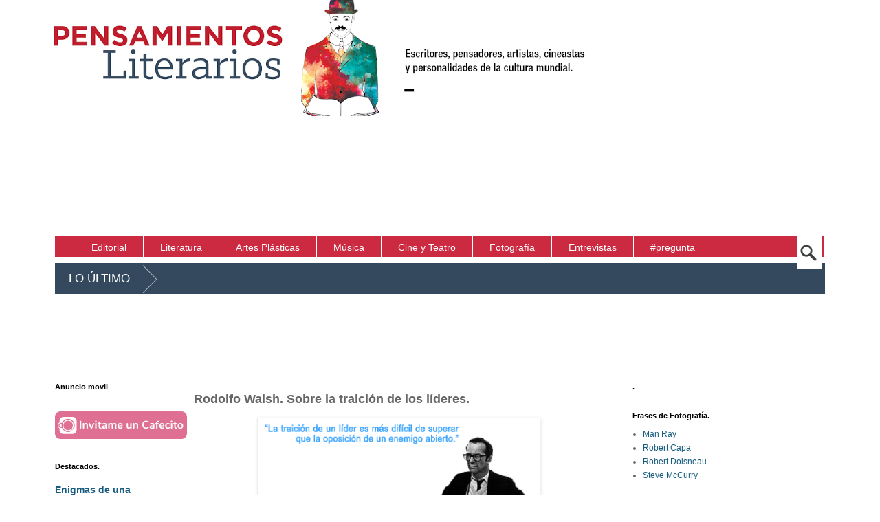

--- FILE ---
content_type: text/html; charset=UTF-8
request_url: http://www.pensamientosliterarios.com/2014/06/rodolfo-walsh-sobre-la-traicion-de-los.html
body_size: 39004
content:
<!DOCTYPE html>
<html class='v2' dir='ltr' xmlns='http://www.w3.org/1999/xhtml' xmlns:b='http://www.google.com/2005/gml/b' xmlns:data='http://www.google.com/2005/gml/data' xmlns:expr='http://www.google.com/2005/gml/expr'>
<head>
<link href='https://www.blogger.com/static/v1/widgets/335934321-css_bundle_v2.css' rel='stylesheet' type='text/css'/>
<!-- MetaTags http://metatags.ciudadblogger.com/ -->
<meta content='Pensamientos Literarios' name='title'/>
<meta content='Pensamientos literarios.: Rodolfo Walsh. Sobre la traición de los líderes.' property='og:title'/>
<meta content='http://www.pensamientosliterarios.com/2014/06/rodolfo-walsh-sobre-la-traicion-de-los.html' property='og:url'/>
<meta content='Rodolfo Walsh. Sobre la traición de los líderes.Literatura, Artes plásticas, Cine y Teatro, Frases, Fotografía' name='description'/>
<meta content='Rodolfo Walsh. Sobre la traición de los líderes.Literatura, Artes plásticas, Cine y Teatro, Frases, Fotografía' property='og:description'/>
<meta content='keyword, keyword, 21c38e164370b4cee2b9' name='keywords'/>
<meta content='alan turing, albert einstein, george gamow, isaac newton, max planck, niels bohr, nikola tesla, thomas alva edison, charly garcía, david bowie, gustavo cerati, indio solari, jim morrison, joan manuel serrat, john lennon, luciano pavarotti, luis alberto spinetta, wolfgang amadeus mozart, amedeo modigliani, andy warhol, frida kahlo, gustav klimt, pablo picasso, salvador dalí, adolfo bioy casares, agatha christie, albert camus, alberto manguel, aldous huxley, alejandra pizarnik, alejandro dolina, alejandro dumas, alejo carpentier, aleksandr pushkin, alessandro baricco, alfred tennyson, alice munro, alphonse de lamartine, amin maalouf, ana frank, anatole france, andrzej sapkowski, andré breton, andré gide, andré malraux, anthony burgess, antonin artaud, antonio machado, antonio porchia, antón chéjov, arthur c. clarke, arthur conan doyle, arthur miller, arthur rimbaud, arturo jauretche, arturo pérez reverte, augusto roa bastos, banana yoshimoto, bertolt brecht, bertrand russell, bram stoker, camilo josé cela, carlos fuentes, carlos ruiz zafón, carlos schilling, charles baudelaire, charles bukowski, charles dickens, charlotte brontë, chesterton, clarice lispector, colette, césar aira, dan brown, daniel defoe, dante alighieri, dario fo, dashiell hammett, dulce maría loynaz, e.t.a. hoffmann, edgar allan poe, edith wharton, edmondo de amicis, eduardo galeano, eduardo sacheri, elias canetti, emily dickinson, enrique vila-matas, ernest hemingway, ernesto sabato, esopo, esteban echeverría, federico garcía lorca, fernando pessoa, fernando vallejo, fiódor dostoyevski, francis scott fitzgerald, francisco luis bernárdez, francisco martín moreno, franz kafka, gabriel garcía márquez, gabriela mistral, george bernard shaw, george eliot, george orwell, george r. r. martin, georges simenon, gertrude stein, giovanni boccaccio, goethe, graham greene, gustave flaubert, gustavo adolfo bécquer, guy de maupassant, günter grass, h. g. wells, harold pinter, haruki murakami, henri bergson, henri michaux, henry james, henry miller, herman melville, hermann hesse, herta müller, honoré de balzac, horacio, horacio quiroga, howard phillips lovecraft, hunter s. thompson, irvine welsh, isaac asimov, isabel allende, italo calvino, j. m. coetzee, jacinto benavente, jack kerouac, james joyce, james lovelock, james m. cain, jan potocki, jane austen, jean arp, jean marie gustave le clézio, jean paul sartre, john dos passos, john grisham, john keats, john le carré, john steinbeck, john updike, jonathan swift, jorge guillén, jorge luis borges, joseph conrad, joseph pulitzer, jostein gaarder, josé emilio pacheco, josé hernández, josé lezama lima, josé martí, josé mauro de vasconcelos, josé saramago, joyce carol oates, joël dicker, juan carlos onetti, juan gelman, juan josé saer, juan ramón jiménez, juan rulfo, julio cortázar, julio verne, katherine mansfield, ken follet, kurt tucholsky, kurt vonnegut, laura restrepo, lawrence durrell, leopoldo lugones, leopoldo marechal, lev tolstói, lewis carroll, lord byron, louis aragon, louis-ferdinand céline, manuel mujica láinez, manuel puig, marcel proust, margaret atwood, marguerite yourcenar, mario benedetti, mario levrero, mario vargas llosa, mark twain, martin amis, mary shelley, maría elena walsh, maurice maeterlinck, miguel de unamuno, milan kundera, mo yan, nicanor parra, nikolái gógol, octavio paz, oliverio girondo, orhan pamuk, oscar wilde, osvaldo soriano, pablo neruda, patrick modiano, paul auster, paul morand, paul valéry, paul verlaine, paul éluard, paulo coelho, pearl s. buck, percy bysshe shelley, philip k. dick, philip roth, primo levi, pío baroja, rabindranath tagore, ray bradbury, raymond carver, raymond chandler, rené char, ricardo piglia, robert brasillach, robert louis stevenson, robert ludlum, robert musil, robert walser, roberto arlt, roberto bolaño, roberto fontanarrosa, rodolfo fogwill, rodolfo walsh, romain rolland, rudyard kipling, salinger, salvatore quasimodo, samuel beckett, saul bellow, selma lagerlöf, sergio jockyman, sidney sheldon, silvina ocampo, simone de beauvior, stendhal, stephen king, stieg larsson, stéphane mallarmé, sylvia plath, sándor márai, séneca, t. s. eliot, thomas mann, théodore de banville, théophile gautier, tolkien, tom wolfe, tomas tranströrmer, tomás eloy martínez, toni morrison, tristan tzara, truman capote, umberto eco, ursula k. le guin, vicente aleixandre, victor hugo, victoria ocampo, virginia woolf, vladimir nabokov, voltaire, walt whitman, walter scott, william blake, william burroughs, william butler yeats, william faulkner, william golding, william shakespeare, winston churchill, wystan hugh auden, émile zola, man ray, robert capa, robert doisneau, charles chaplin, walt disney,' name='keywords'/>
<meta content='Federico Del Pup' name='author'/>
<meta content='es' http-equiv='content-language'/>
<meta content='all, index, follow, archive' name='robots'/>
<meta content='all, index, follow' name='googlebot'/>
<meta content='all, index, follow' name='yahoo-slurp'/>
<meta content='all, index, follow' name='msnbot'/>
<meta content='1 day' name='revisit-after'/>
<meta content='https://www.facebook.com/pensamientosliterarios' property='fb:page_id'/>
<meta content='https://www.facebook.com/federico.delpup' property='fb:admins'/>
<meta content='summary' name='twitter:card'/>
<meta content='Pensamientos Literarios' name='twitter:title'/>
<meta content='Literatura, Artes plásticas, Cine y Teatro, Frases, Fotografía' name='twitter:description'/>
<meta content='https://twitter.com/pensaliterario' name='twitter:site'/>
<meta content='4a44d694bfcd14894f87f4f284819f7f' name='p:domain_verify'/>
<meta content='width=1100' name='viewport'/>
<meta content='text/html; charset=UTF-8' http-equiv='Content-Type'/>
<meta content='blogger' name='generator'/>
<link href='http://www.pensamientosliterarios.com/favicon.ico' rel='icon' type='image/x-icon'/>
<link href='http://www.pensamientosliterarios.com/2014/06/rodolfo-walsh-sobre-la-traicion-de-los.html' rel='canonical'/>
<link rel="alternate" type="application/atom+xml" title="Pensamientos literarios. - Atom" href="http://www.pensamientosliterarios.com/feeds/posts/default" />
<link rel="alternate" type="application/rss+xml" title="Pensamientos literarios. - RSS" href="http://www.pensamientosliterarios.com/feeds/posts/default?alt=rss" />
<link rel="service.post" type="application/atom+xml" title="Pensamientos literarios. - Atom" href="https://www.blogger.com/feeds/4532751667867776294/posts/default" />

<link rel="alternate" type="application/atom+xml" title="Pensamientos literarios. - Atom" href="http://www.pensamientosliterarios.com/feeds/1285521013752767806/comments/default" />
<!--Can't find substitution for tag [blog.ieCssRetrofitLinks]-->
<link href='https://blogger.googleusercontent.com/img/b/R29vZ2xl/AVvXsEiKfZOl54U0C69ImPyprRs9rVhVEP4Gj5lWYyF0-U6CjUxnIPmRLkh1nr5MiDqRatXYKoJBmHShXcAUOk8kuNYQeGAJAKH6IrGlQqLzR2SqVtG4FsiS_1bWLpmKGifAlK7czXTdyvilbUc/s1600/Rodolfo+Walsh_06.png' rel='image_src'/>
<meta content='http://www.pensamientosliterarios.com/2014/06/rodolfo-walsh-sobre-la-traicion-de-los.html' property='og:url'/>
<meta content='Rodolfo Walsh. Sobre la traición de los líderes.' property='og:title'/>
<meta content='Literatura, Cine y Teatro, Música, Artes Plásticas, Fotografía. Frases, reflexiones, pensamientos literarios.' property='og:description'/>
<meta content='https://blogger.googleusercontent.com/img/b/R29vZ2xl/AVvXsEiKfZOl54U0C69ImPyprRs9rVhVEP4Gj5lWYyF0-U6CjUxnIPmRLkh1nr5MiDqRatXYKoJBmHShXcAUOk8kuNYQeGAJAKH6IrGlQqLzR2SqVtG4FsiS_1bWLpmKGifAlK7czXTdyvilbUc/w1200-h630-p-k-no-nu/Rodolfo+Walsh_06.png' property='og:image'/>
<title>
Pensamientos literarios.: Rodolfo Walsh. Sobre la traición de los líderes.
</title>
<style id='page-skin-1' type='text/css'><!--
/*
-----------------------------------------------
Blogger Template Style
Name:     Simple
Designer: Josh Peterson
URL:      www.noaesthetic.com
----------------------------------------------- */
/* Variable definitions
====================
<Variable name="keycolor" description="Main Color" type="color" default="#66bbdd"/>
<Group description="Page Text" selector="body">
<Variable name="body.font" description="Font" type="font"
default="normal normal 12px Arial, Tahoma, Helvetica, FreeSans, sans-serif"/>
<Variable name="body.text.color" description="Text Color" type="color" default="#222222"/>
</Group>
<Group description="Backgrounds" selector=".body-fauxcolumns-outer">
<Variable name="body.background.color" description="Outer Background" type="color" default="#66bbdd"/>
<Variable name="content.background.color" description="Main Background" type="color" default="#ffffff"/>
<Variable name="header.background.color" description="Header Background" type="color" default="transparent"/>
</Group>
<Group description="Links" selector=".main-outer">
<Variable name="link.color" description="Link Color" type="color" default="#2288bb"/>
<Variable name="link.visited.color" description="Visited Color" type="color" default="#888888"/>
<Variable name="link.hover.color" description="Hover Color" type="color" default="#33aaff"/>
</Group>
<Group description="Blog Title" selector=".header h1">
<Variable name="header.font" description="Font" type="font"
default="normal normal 60px Arial, Tahoma, Helvetica, FreeSans, sans-serif"/>
<Variable name="header.text.color" description="Title Color" type="color" default="#3399bb" />
</Group>
<Group description="Blog Description" selector=".header .description">
<Variable name="description.text.color" description="Description Color" type="color"
default="#777777" />
</Group>
<Group description="Tabs Text" selector=".tabs-inner .widget li a">
<Variable name="tabs.font" description="Font" type="font"
default="normal normal 14px Arial, Tahoma, Helvetica, FreeSans, sans-serif"/>
<Variable name="tabs.text.color" description="Text Color" type="color" default="#999999"/>
<Variable name="tabs.selected.text.color" description="Selected Color" type="color" default="#000000"/>
</Group>
<Group description="Tabs Background" selector=".tabs-outer .PageList">
<Variable name="tabs.background.color" description="Background Color" type="color" default="#f5f5f5"/>
<Variable name="tabs.selected.background.color" description="Selected Color" type="color" default="#eeeeee"/>
</Group>
<Group description="Post Title" selector="h3.post-title, .comments h4">
<Variable name="post.title.font" description="Font" type="font"
default="normal normal 22px Arial, Tahoma, Helvetica, FreeSans, sans-serif"/>
</Group>
<Group description="Date Header" selector=".date-header">
<Variable name="date.header.color" description="Text Color" type="color"
default="#666666"/>
<Variable name="date.header.background.color" description="Background Color" type="color"
default="transparent"/>
</Group>
<Group description="Post Footer" selector=".post-footer">
<Variable name="post.footer.text.color" description="Text Color" type="color" default="#666666"/>
<Variable name="post.footer.background.color" description="Background Color" type="color"
default="#f9f9f9"/>
<Variable name="post.footer.border.color" description="Shadow Color" type="color" default="#eeeeee"/>
</Group>
<Group description="Gadgets" selector="h2">
<Variable name="widget.title.font" description="Title Font" type="font"
default="normal bold 11px Arial, Tahoma, Helvetica, FreeSans, sans-serif"/>
<Variable name="widget.title.text.color" description="Title Color" type="color" default="#000000"/>
<Variable name="widget.alternate.text.color" description="Alternate Color" type="color" default="#999999"/>
</Group>
<Group description="Images" selector=".main-inner">
<Variable name="image.background.color" description="Background Color" type="color" default="#ffffff"/>
<Variable name="image.border.color" description="Border Color" type="color" default="#eeeeee"/>
<Variable name="image.text.color" description="Caption Text Color" type="color" default="#666666"/>
</Group>
<Group description="Accents" selector=".content-inner">
<Variable name="body.rule.color" description="Separator Line Color" type="color" default="#eeeeee"/>
<Variable name="tabs.border.color" description="Tabs Border Color" type="color" default="transparent"/>
</Group>
<Variable name="body.background" description="Body Background" type="background"
color="#ffffff" default="$(color) none repeat scroll top left"/>
<Variable name="body.background.override" description="Body Background Override" type="string" default=""/>
<Variable name="body.background.gradient.cap" description="Body Gradient Cap" type="url"
default="url(//www.blogblog.com/1kt/simple/gradients_light.png)"/>
<Variable name="body.background.gradient.tile" description="Body Gradient Tile" type="url"
default="url(//www.blogblog.com/1kt/simple/body_gradient_tile_light.png)"/>
<Variable name="content.background.color.selector" description="Content Background Color Selector" type="string" default=".content-inner"/>
<Variable name="content.padding" description="Content Padding" type="length" default="10px"/>
<Variable name="content.padding.horizontal" description="Content Horizontal Padding" type="length" default="10px"/>
<Variable name="content.shadow.spread" description="Content Shadow Spread" type="length" default="40px"/>
<Variable name="content.shadow.spread.webkit" description="Content Shadow Spread (WebKit)" type="length" default="5px"/>
<Variable name="content.shadow.spread.ie" description="Content Shadow Spread (IE)" type="length" default="10px"/>
<Variable name="main.border.width" description="Main Border Width" type="length" default="0"/>
<Variable name="header.background.gradient" description="Header Gradient" type="url" default="none"/>
<Variable name="header.shadow.offset.left" description="Header Shadow Offset Left" type="length" default="-1px"/>
<Variable name="header.shadow.offset.top" description="Header Shadow Offset Top" type="length" default="-1px"/>
<Variable name="header.shadow.spread" description="Header Shadow Spread" type="length" default="1px"/>
<Variable name="header.padding" description="Header Padding" type="length" default="30px"/>
<Variable name="header.border.size" description="Header Border Size" type="length" default="1px"/>
<Variable name="header.bottom.border.size" description="Header Bottom Border Size" type="length" default="1px"/>
<Variable name="header.border.horizontalsize" description="Header Horizontal Border Size" type="length" default="0"/>
<Variable name="description.text.size" description="Description Text Size" type="string" default="140%"/>
<Variable name="tabs.margin.top" description="Tabs Margin Top" type="length" default="0" />
<Variable name="tabs.margin.side" description="Tabs Side Margin" type="length" default="30px" />
<Variable name="tabs.background.gradient" description="Tabs Background Gradient" type="url"
default="url(//www.blogblog.com/1kt/simple/gradients_light.png)"/>
<Variable name="tabs.border.width" description="Tabs Border Width" type="length" default="1px"/>
<Variable name="tabs.bevel.border.width" description="Tabs Bevel Border Width" type="length" default="1px"/>
<Variable name="date.header.padding" description="Date Header Padding" type="string" default="inherit"/>
<Variable name="date.header.letterspacing" description="Date Header Letter Spacing" type="string" default="inherit"/>
<Variable name="date.header.margin" description="Date Header Margin" type="string" default="inherit"/>
<Variable name="post.margin.bottom" description="Post Bottom Margin" type="length" default="25px"/>
<Variable name="image.border.small.size" description="Image Border Small Size" type="length" default="2px"/>
<Variable name="image.border.large.size" description="Image Border Large Size" type="length" default="5px"/>
<Variable name="page.width.selector" description="Page Width Selector" type="string" default=".region-inner"/>
<Variable name="page.width" description="Page Width" type="string" default="auto"/>
<Variable name="main.section.margin" description="Main Section Margin" type="length" default="15px"/>
<Variable name="main.padding" description="Main Padding" type="length" default="15px"/>
<Variable name="main.padding.top" description="Main Padding Top" type="length" default="30px"/>
<Variable name="main.padding.bottom" description="Main Padding Bottom" type="length" default="30px"/>
<Variable name="paging.background"
color="#ffffff"
description="Background of blog paging area" type="background"
default="transparent none no-repeat scroll top center"/>
<Variable name="footer.bevel" description="Bevel border length of footer" type="length" default="0"/>
<Variable name="mobile.background.overlay" description="Mobile Background Overlay" type="string"
default="transparent none repeat scroll top left"/>
<Variable name="mobile.background.size" description="Mobile Background Size" type="string" default="auto"/>
<Variable name="mobile.button.color" description="Mobile Button Color" type="color" default="#ffffff" />
<Variable name="startSide" description="Side where text starts in blog language" type="automatic" default="left"/>
<Variable name="endSide" description="Side where text ends in blog language" type="automatic" default="right"/>
*/
/* Content
----------------------------------------------- */
body {
font: normal normal 12px 'Trebuchet MS', Trebuchet, Verdana, sans-serif;
color: #666666;
background: #ffffff none repeat scroll top left;
padding: 0 0 0 0;
}
html body .region-inner {
min-width: 0;
max-width: 100%;
width: auto;
}
a:link {
text-decoration:none;
color: #175c7f;
}
a:visited {
text-decoration:none;
color: #4794bb;
}
a:hover {
text-decoration:underline;
color: #2eb8ff;
}
.body-fauxcolumn-outer .fauxcolumn-inner {
background: transparent none repeat scroll top left;
_background-image: none;
}
.body-fauxcolumn-outer .cap-top {
position: absolute;
z-index: 1;
height: 400px;
width: 100%;
background: #ffffff none repeat scroll top left;
}
.body-fauxcolumn-outer .cap-top .cap-left {
width: 100%;
background: transparent none repeat-x scroll top left;
_background-image: none;
}
.content-outer {
-moz-box-shadow: 0 0 0 rgba(0, 0, 0, .15);
-webkit-box-shadow: 0 0 0 rgba(0, 0, 0, .15);
-goog-ms-box-shadow: 0 0 0 #333333;
box-shadow: 0 0 0 rgba(0, 0, 0, .15);
margin-bottom: 1px;
}
.content-inner {
padding: 10px 40px;
}
.content-inner {
background-color: #ffffff;
}
/* Header
----------------------------------------------- */
.header {width:70%; float: left; margin:0 auto 1%;}
.header2 {width:30%; float: right; margin:0 auto 1%;}
.header-outer {
background: transparent none repeat-x scroll 0 -400px;
_background-image: none;
}
.Header h1 {
font: normal normal 40px 'Times New Roman', Times, FreeSerif, serif;
color: #888888;
text-shadow: 0 0 0 rgba(0, 0, 0, .2);
}
.Header h1 a {
color: #888888;
}
.Header .description {
font-size: 18px;
color: #7f7f7f;
}
.header-inner .Header .titlewrapper {
padding: 22px 0;
}
.header-inner .Header .descriptionwrapper {
padding: 0 0;
}
/* Tabs
----------------------------------------------- */
#crosscol ul {z-index: 200; padding:0 !important;}
#crosscol li:hover {position:relative;}
#crosscol ul li {padding:0 !important;}
.tabs-outer {z-index:1;}
/* Headings
----------------------------------------------- */
h2 {
margin: 0 0 1em 0;
font: normal bold 11px 'Trebuchet MS',Trebuchet,Verdana,sans-serif;
color: #000000;
}
/* Widgets
----------------------------------------------- */
.widget .zippy {
color: #999999;
text-shadow: 2px 2px 1px rgba(0, 0, 0, .1);
}
.widget .popular-posts ul {
list-style: none;
}
/* Posts
----------------------------------------------- */
.date-header span {
background-color: transparent;
color: #dddddd;
padding: 0.4em;
letter-spacing: 3px;
margin: inherit;
}
.main-inner {
padding-top: 35px;
padding-bottom: 65px;
}
.main-inner .column-center-inner {
padding: 0 0;
}
.main-inner .column-center-inner .section {
margin: 0 1em;
}
.post {
margin: 0 0 45px 0;
}
h3.post-title, .comments h4 {
font: normal bold 18px 'Trebuchet MS',Trebuchet,Verdana,sans-serif;
margin: .75em 0 0;
}
.post-body {
font-size: 110%;
line-height: 1.4;
position: relative;
}
.post-body img, .post-body .tr-caption-container, .Profile img, .Image img,
.BlogList .item-thumbnail img {
padding: 2px;
background: #ffffff;
border: 1px solid #eeeeee;
-moz-box-shadow: 1px 1px 5px rgba(0, 0, 0, .1);
-webkit-box-shadow: 1px 1px 5px rgba(0, 0, 0, .1);
box-shadow: 1px 1px 5px rgba(0, 0, 0, .1);
}
.post-body img, .post-body .tr-caption-container {
padding: 5px;
}
.post-body .tr-caption-container {
color: #666666;
}
.post-body .tr-caption-container img {
padding: 0;
background: transparent;
border: none;
-moz-box-shadow: 0 0 0 rgba(0, 0, 0, .1);
-webkit-box-shadow: 0 0 0 rgba(0, 0, 0, .1);
box-shadow: 0 0 0 rgba(0, 0, 0, .1);
}
.post-header {
margin: 0 0 1.5em;
line-height: 1.6;
font-size: 90%;
}
.post-footer {
margin: 20px -2px 0;
padding: 5px 10px;
color: #666666;
background-color: #eeeeee;
border-bottom: 1px solid #eeeeee;
line-height: 1.6;
font-size: 90%;
}
#comments .comment-author {
padding-top: 1.5em;
border-top: 1px solid transparent;
background-position: 0 1.5em;
}
#comments .comment-author:first-child {
padding-top: 0;
border-top: none;
}
.avatar-image-container {
margin: .2em 0 0;
}
#comments .avatar-image-container img {
border: 1px solid #eeeeee;
}
/* Comments
----------------------------------------------- */
.comments .comments-content .icon.blog-author {
background-repeat: no-repeat;
background-image: url([data-uri]);
}
.comments .comments-content .loadmore a {
border-top: 1px solid #999999;
border-bottom: 1px solid #999999;
}
.comments .comment-thread.inline-thread {
background-color: #eeeeee;
}
.comments .continue {
border-top: 2px solid #999999;
}
/* Accents
---------------------------------------------- */
.section-columns td.columns-cell {
border-left: 1px solid transparent;
}
.blog-pager {
background: transparent url(//www.blogblog.com/1kt/simple/paging_dot.png) repeat-x scroll top center;
}
.blog-pager-older-link, .home-link,
.blog-pager-newer-link {
background-color: #ffffff;
padding: 5px;
}
.footer-outer {
border-top: 1px dashed #bbbbbb;
}
/* Mobile
----------------------------------------------- */
body.mobile  {
background-size: auto;
}
.mobile .body-fauxcolumn-outer {
background: transparent none repeat scroll top left;
}
.mobile .body-fauxcolumn-outer .cap-top {
background-size: 100% auto;
}
.mobile .content-outer {
-webkit-box-shadow: 0 0 3px rgba(0, 0, 0, .15);
box-shadow: 0 0 3px rgba(0, 0, 0, .15);
}
body.mobile .AdSense {
margin: 0 -0;
}
.mobile .tabs-inner .widget ul {
margin-left: 0;
margin-right: 0;
}
.mobile .post {
margin: 0;
}
.mobile .main-inner .column-center-inner .section {
margin: 0;
}
.mobile .date-header span {
padding: 0.1em 10px;
margin: 0 -10px;
}
.mobile h3.post-title {
margin: 0;
}
.mobile .blog-pager {
background: transparent none no-repeat scroll top center;
}
.mobile .footer-outer {
border-top: none;
}
.mobile .main-inner, .mobile .footer-inner {
background-color: #ffffff;
}
.mobile-index-contents {
color: #666666;
}
.mobile-link-button {
background-color: #175c7f;
}
.mobile-link-button a:link, .mobile-link-button a:visited {
color: #ffffff;
}
.mobile .tabs-inner .section:first-child {
border-top: none;
}
.mobile .tabs-inner .PageList .widget-content {
background-color: #eeeeee;
color: #000000;
border-top: 1px solid #dddddd;
border-bottom: 1px solid #dddddd;
}
.mobile .tabs-inner .PageList .widget-content .pagelist-arrow {
border-left: 1px solid #dddddd;
}
#menuBuscador {
position: relative;
width: 98%;
height: 30px;
padding-left: 14px;
background: #CC2A41;
}
.menusearch {
padding:12;
margin:0;
list-style:none;
position:relative;
z-index:5;
font-family:"Lucida Sans Unicode", "Trebuchet Unicode MS", "Lucida Grande",sans-serif;
}
.menusearch li:hover li a {
background:none;
}
.menusearch li.top {display:block; float:left;}
.menusearch li a.top_link {
padding: 0px;
margin-top: -7px;
border-right: 1px solid #fff;
display:block;
float:left;
height:40px;
line-height:40px;
color:#fff;
text-decoration:none;
font-size:14px;
padding:0 0 0 12px;
cursor:pointer;
}
.menusearch li a.top_link span {
float:left;
display:block;
padding:0 24px 0 12px;
height:40px;
}
.menusearch li a.top_link span.down {
float:left;
display:block;
padding:0 24px 0 12px;
height:40px;
}
.menusearch li a.top_link:hover, .menusearch li:hover > a.top_link {color:#fff;}
.menusearch li:hover {position:relative; z-index:2;}
.menusearch ul,
.menusearch li:hover ul ul,
.menusearch li:hover ul li:hover ul ul,
.menusearch li:hover ul li:hover ul li:hover ul ul,
.menusearch li:hover ul li:hover ul li:hover ul li:hover ul ul
{position:absolute; left:-9999px; top:-9999px; width:0; height:0; margin:0; padding:0; list-style:none;}
.menusearch li:hover ul.sub {
left:0;
top:40px;
background:#351330;
padding:3px;
white-space:nowrap;
width:200px;
height:auto;
z-index:3;
}
.menusearch li:hover ul.sub li {
display:block;
height:30px;
position:relative;
float:left;
width:200px;
font-weight:normal;
}
.menusearch li:hover ul.sub li a{
display:block;
height:30px;
width:200px;
line-height:30px;
text-indent:5px;
color:#fff;
font-size:14px;
text-decoration:none;
}
.menusearch li ul.sub li a.fly {
background:#351330 url(https://blogger.googleusercontent.com/img/b/R29vZ2xl/AVvXsEgNXK_9fOEojDNYxrC-V2LjvXxz-_KTrbmpK53Kk2jBuIlW4_FZVAqKv5zOnUQEykTUAjPcmtk9CN2GwCemZv1jY7-ed4xUhp0gZi3Yv0UUy2PsSf9tZa8A_kXm5NviGvRF9srCmipgxSts/) 185px 10px no-repeat;}
.menusearch li:hover ul.sub li a:hover {
background:#CC2A41;
color:#fff;
}
.menusearch li:hover ul.sub li a.fly:hover, .menusearch li:hover ul li:hover > a.fly {
background:#CC2A41 url(https://blogger.googleusercontent.com/img/b/R29vZ2xl/AVvXsEgNXK_9fOEojDNYxrC-V2LjvXxz-_KTrbmpK53Kk2jBuIlW4_FZVAqKv5zOnUQEykTUAjPcmtk9CN2GwCemZv1jY7-ed4xUhp0gZi3Yv0UUy2PsSf9tZa8A_kXm5NviGvRF9srCmipgxSts/) 185px 10px no-repeat; color:#fff;}
.menusearch li:hover ul li:hover ul,
.menusearch li:hover ul li:hover ul li:hover ul,
.menusearch li:hover ul li:hover ul li:hover ul li:hover ul,
.menusearch li:hover ul li:hover ul li:hover ul li:hover ul li:hover ul {
left:200px;
top:-4px;
background: #351330;
padding:3px;
white-space:nowrap;
width:200px;
z-index:4;
height:auto;
}
#search input[type="text"] {
background: #fff url(https://blogger.googleusercontent.com/img/b/R29vZ2xl/AVvXsEgJltyy0CNe4mCnS41doeoWpC8wcdUM94g8OYTWWa3X5t6n_j5R19V6ZZrpvDy5-3SCvcr1KxqKzIFERbCgzRchmcK-xS_SSzbnpq6ggzerwDNleWjLTiUPUTL46hA4hr4RE5VuC-1aVl0/s32/buscar.png)
no-repeat center left;
position: absolute;
right:3px;
outline:none;
font-size: 18px;
color: #bb1124;
width: 0;
margin: 0;
padding: 12px 0 12px 35px;
z-index: 1000;
border: 1px solid #fff;
-webkit-transition: all 0.5s ease-in-out;
-moz-transition: all 0.5s ease-in-out;
-o-transition: all 0.5s ease-in-out;
-ms-transition: all 0.5s ease-in-out;
transition: all 0.5s ease-in-out;
}
#search input[type="text"]:hover, #search input[type="text"]:focus {width:77%}
/* Iconos de redes sociales
----------------------------------------------- */
#social-iconos {
width:100%;
height:50px;
margin-bottom:10px;
display:block;
clear:both;
}
.social-icons{display:table}
.social-icons ul {
list-style-image:none;
list-style-position:outside;
list-style-type:none;
text-align:right;
padding:5px 5px 0 0
}
.social-icons ul {
padding:0;
float:right;
margin-bottom:0;
}
.social-icons li.social_icon {
background:none !important;
padding-left:0 !important;
display:inline;
float:left;
margin-left:6px;
}
.social-icons li:hover {
-moz-transition: all 0.5s ease-in-out;
-webkit-transition: all 0.5s ease-in-out;
-o-transition: all 0.5s ease-in-out;
-ms-transition: all 0.5s ease-in-out;
transition: all 0.5s ease-in-out;
-moz-transform: rotate(360deg);
-webkit-transform: rotate(360deg);
-o-transform: rotate(360deg);
transform: rotate(-360deg);
}
#crosscol-overflow .widget {
margin: 0px 0 !important;
}
.content {
margin-top:-40px !important;
}

--></style>
<style id='template-skin-1' type='text/css'><!--
body {
min-width: 1260px;
}
.content-outer, .content-fauxcolumn-outer, .region-inner {
min-width: 1260px;
max-width: 1260px;
_width: 1260px;
}
.main-inner .columns {
padding-left: 220px;
padding-right: 340px;
}
.main-inner .fauxcolumn-center-outer {
left: 220px;
right: 340px;
/* IE6 does not respect left and right together */
_width: expression(this.parentNode.offsetWidth -
parseInt("220px") -
parseInt("340px") + 'px');
}
.main-inner .fauxcolumn-left-outer {
width: 220px;
}
.main-inner .fauxcolumn-right-outer {
width: 340px;
}
.main-inner .column-left-outer {
width: 220px;
right: 100%;
margin-left: -220px;
}
.main-inner .column-right-outer {
width: 340px;
margin-right: -340px;
}
#layout {
min-width: 0;
}
#layout .content-outer {
min-width: 0;
width: 800px;
}
#layout .region-inner {
min-width: 0;
width: auto;
}
--></style>
<script type='text/javascript'>
        (function(i,s,o,g,r,a,m){i['GoogleAnalyticsObject']=r;i[r]=i[r]||function(){
        (i[r].q=i[r].q||[]).push(arguments)},i[r].l=1*new Date();a=s.createElement(o),
        m=s.getElementsByTagName(o)[0];a.async=1;a.src=g;m.parentNode.insertBefore(a,m)
        })(window,document,'script','https://www.google-analytics.com/analytics.js','ga');
        ga('create', 'UA-48260866-1', 'auto', 'blogger');
        ga('blogger.send', 'pageview');
      </script>
<script src='http://ajax.googleapis.com/ajax/libs/jquery/1.11.0/jquery.min.js' type='text/javascript'></script>
<script>
//<![CDATA[
$(function() {
var $flotarMenu = $("#HTML12"),
$window = $(window),
offset = $flotarMenu.offset();
$window.scroll(function() {
if ($window.scrollTop() > offset.top) {
$flotarMenu.css({'position' : 'fixed', 'width' : '1128px', 'top' : '0px'});
} else {
$flotarMenu.css({'position' : 'relative', 'top' : 'auto'});
}
});
});
//]]>
</script>
<style>
#HTML12 {
width:1128px; /* Ancho del gadget de Páginas */
background:#fff; /* Color de fondo del gadget */
z-index: 99;
}
</style>
<link href='https://www.blogger.com/dyn-css/authorization.css?targetBlogID=4532751667867776294&amp;zx=36c04cce-1d3d-4bfc-a823-cef3fb7777ff' media='none' onload='if(media!=&#39;all&#39;)media=&#39;all&#39;' rel='stylesheet'/><noscript><link href='https://www.blogger.com/dyn-css/authorization.css?targetBlogID=4532751667867776294&amp;zx=36c04cce-1d3d-4bfc-a823-cef3fb7777ff' rel='stylesheet'/></noscript>
<meta name='google-adsense-platform-account' content='ca-host-pub-1556223355139109'/>
<meta name='google-adsense-platform-domain' content='blogspot.com'/>

<!-- data-ad-client=ca-pub-4391657603507315 -->

</head>
<body class='loading'>
<div id='fb-root'></div>
<script>(function(d, s, id) {
var js, fjs = d.getElementsByTagName(s)[0];
if (d.getElementById(id)) return;
js = d.createElement(s); js.id = id;
js.src = "//connect.facebook.net/es_LA/all.js#xfbml=1";
fjs.parentNode.insertBefore(js, fjs);
}(document, 'script', 'facebook-jssdk'));</script>
<div class='navbar no-items section' id='navbar'>
</div>
<div class='body-fauxcolumns'>
<div class='fauxcolumn-outer body-fauxcolumn-outer'>
<div class='cap-top'>
<div class='cap-left'></div>
<div class='cap-right'></div>
</div>
<div class='fauxborder-left'>
<div class='fauxborder-right'></div>
<div class='fauxcolumn-inner'>
</div>
</div>
<div class='cap-bottom'>
<div class='cap-left'></div>
<div class='cap-right'></div>
</div>
</div>
</div>
<div class='content'>
<div class='content-fauxcolumns'>
<div class='fauxcolumn-outer content-fauxcolumn-outer'>
<div class='cap-top'>
<div class='cap-left'></div>
<div class='cap-right'></div>
</div>
<div class='fauxborder-left'>
<div class='fauxborder-right'></div>
<div class='fauxcolumn-inner'>
</div>
</div>
<div class='cap-bottom'>
<div class='cap-left'></div>
<div class='cap-right'></div>
</div>
</div>
</div>
<div class='content-outer'>
<div class='content-cap-top cap-top'>
<div class='cap-left'></div>
<div class='cap-right'></div>
</div>
<div class='fauxborder-left content-fauxborder-left'>
<div class='fauxborder-right content-fauxborder-right'></div>
<div class='content-inner'>
<header>
<div class='header-outer'>
<div class='header-cap-top cap-top'>
<div class='cap-left'></div>
<div class='cap-right'></div>
</div>
<div class='fauxborder-left header-fauxborder-left'>
<div class='fauxborder-right header-fauxborder-right'></div>
<div class='region-inner header-inner'>
<div class='header section' id='header'><div class='widget Header' data-version='1' id='Header1'>
<div id='header-inner'>
<a href='http://www.pensamientosliterarios.com/' style='display: block'>
<img alt='Pensamientos literarios.' height='169px; ' id='Header1_headerimg' src='https://blogger.googleusercontent.com/img/b/R29vZ2xl/AVvXsEj1lrGMeecSOF5yGuYs64LOjXzAo__qDqJwjjcT1Y7w6N2t_tjD2fmmIQKI7C5W6byF_r8dvM_kVCx2Fc5uz7uIHsHSwu5dr5ggS15CuLE6XpIyxUOhvBI5iVtgdj8UKvs8OBEqTX_I00U/s1600/Pensamientos+Literarios+blog+travolta-19.png' style='display: block' width='1600px; '/>
</a>
</div>
</div></div>
<div class='header2 section' id='header2'><div class='widget HTML' data-version='1' id='HTML17'>
<div class='widget-content'>
<script async src="//pagead2.googlesyndication.com/pagead/js/adsbygoogle.js"></script>
<!-- Large Leaderboard -->
<ins class="adsbygoogle"
     style="display:inline-block;width:970px;height:90px"
     data-ad-client="ca-pub-4391657603507315"
     data-ad-slot="1131829187"></ins>
<script>
(adsbygoogle = window.adsbygoogle || []).push({});
</script>
</div>
<div class='clear'></div>
</div></div>
<div style='clear: both;'></div>
</div>
</div>
<div class='header-cap-bottom cap-bottom'>
<div class='cap-left'></div>
<div class='cap-right'></div>
</div>
</div>
</header>
<div class='tabs-outer'>
<div class='tabs-cap-top cap-top'>
<div class='cap-left'></div>
<div class='cap-right'></div>
</div>
<div class='fauxborder-left tabs-fauxborder-left'>
<div class='fauxborder-right tabs-fauxborder-right'></div>
<div class='region-inner tabs-inner'>
<div class='no-items section' id='crosscol'></div>
<div class='section' id='crosscol-overflow'><div class='widget HTML' data-version='1' id='HTML12'>
<div class='widget-content'>
<div id='menuBuscador'>
<ul class='menusearch'>
<li class="top"><a href="#" class="top_link"><span class="down">Editorial</span></a>
<ul class="sub">
<li><a href="http://www.pensamientosliterarios.com/p/editorial-pensamientos-literarios.html">Quienes somos</a></li>
<li><a href="http://www.pensamientosliterarios.com/p/manuscritos-editorial-pensamientos.html">Recepción de manuscritos</a></li>
</ul>
</li>

<li class='top'><a class='top_link' href='#'><span class='down'>Literatura</span></a><ul class='sub'>
<li><a href="http://www.pensamientosliterarios.com/p/cuentos.html">Cuentos</a></li>
<li><a href="#" class="fly">Columnistas</a>
<ul>
<li><a href="http://www.pensamientosliterarios.com/p/juliana-cornago.html">Juliana Cornago</a></li>
<li><a href="http://www.pensamientosliterarios.com/p/ines-arteta.html ">Inés Arteta </a></li>
<li><a href="http://www.pensamientosliterarios.com/p/alejandro-farias-literatura.html">Alejandro Farías</a></li>
<li><a href="http://www.pensamientosliterarios.com/p/carina-durnhofer.html">Carina Durnhofer</a></li>
<li><a href="http://www.pensamientosliterarios.com/p/laura-vaccarezza.html">Laura Vaccarezza</a></li>
<li><a href="http://www.pensamientosliterarios.com/p/luisina-lopez-hiriart.html">Luisina López Hiriart</a></li>
</ul>
</li>
<li><a href="#" class="fly">Cómics</a>
<ul>
<li><a href="http://www.pensamientosliterarios.com/p/las-aventuras-de-raymond.html">Las aventuras de Raymond</a></li>
<li><a href="http://www.pensamientosliterarios.com/p/zacarias.html">Las aventuras de Zacarías</a></li>

</ul>
</li>
<li><a class='fly' href='#'>Poesía</a><ul>
<li><a href='http://www.pensamientosliterarios.com/p/poesias-de-pensadores-literarios.html'>De Pensadores Literarios</a></li>
<li><a href='URL del enlace'>De la comunidad</a></li>
</ul>
</li>
<li class='mid'><a class='fly' href='#'>Fábulas</a>
<ul>
<li><a href='http://www.pensamientosliterarios.com/p/fabulas-de-esopo.html'>Esopo</a></li>
<ul>
</ul></ul></li>
<li><a href='http://www.pensamientosliterarios.com/p/premio-nobel-de-literatura.html'>Premio Nobel de Literatura</a></li>
</ul>
</li>

<li class="top"><a href="#" class="top_link"><span class="down">Artes Plásticas</span></a>
<ul class="sub">
<li><a href="#" class="fly">Columnistas</a>
<ul>
<li><a href="http://www.pensamientosliterarios.com/p/pilar-bide.html">Pilar Bide</a></li>
<li><a href="http://www.pensamientosliterarios.com/p/teodelina-basavilbaso-artes-plasticas.html">Teodelina Basavilbaso</a></li>
</ul>
<li><a href="#" class="fly">Arte Moderno</a>
<ul>
<li><a href="http://www.pensamientosliterarios.com/p/arte-moderno_15.html">Impresionismo</a></li>
<li><a href="http://www.pensamientosliterarios.com/p/simbolismo-arte-moderno.html">Simbolismo</a></li>

</ul></li>
</li></ul>
</li>

<li class="top"><a href="#" class="top_link"><span class="down">Música</span></a>
<ul class="sub">
<li><a href="#" class="fly">Columnistas</a>
<ul>
<li><a href="http://www.pensamientosliterarios.com/p/hector-makishi-matsuda.html">Héctor Makishi Matsuda</a></li>
</ul>
</li>
</ul>
</li>

<li class="top"><a href="#" class="top_link"><span class="down">Cine y Teatro</span></a>
<ul class="sub">
<li><a href="#" class="fly">Columnistas</a>
<ul>
<li><a href="http://www.pensamientosliterarios.com/p/lorena-mangieri-cine-y-teatro.html">Lorena Mangieri</a></li>
<li><a href="http://www.pensamientosliterarios.com/p/hector-makishi-matsuda.html">Héctor Makishi Matsuda</a></li>
<li><a href="http://www.pensamientosliterarios.com/p/catalina-huberman.html">Catalina Huberman</a></li>
<li><a href="http://www.pensamientosliterarios.com/p/sol-moreiro.html">Sol Moreiro</a></li>
</ul>
</li>
</ul>
</li>

<li class="top"><a href="#" class="top_link"><span class="down">Fotografía</span></a>
<ul class="sub">
<li><a href="#" class="fly">Muestras fotográficas</a>
<ul>
<li><a href="http://www.pensamientosliterarios.com/p/ludmila-moltini.html">Ludmila Moltini</a></li>
<li><a href="http://www.pensamientosliterarios.com/p/agostina-tovagliari.html">Agostina Tovagliari</a></li>
<li><a href="http://www.pensamientosliterarios.com/p/dulce-delia.html">Dulce Delía</a></li>
</ul>
</li>
</ul>
</li>

<li class="top"><a href="http://www.pensamientosliterarios.com/p/entrevistas.html" class="top_link"><span>Entrevistas</span></a></li>

<li class="top"><a href="http://www.pensamientosliterarios.com/p/pregunta.html" class="top_link"><span>#pregunta</span></a></li>

</ul>

<!-- Buscador -->
<form action='/search' id='search' method='get' name='searchForm' style='display:inline;'> 
<input id='search-box' name='q' onblur='if (this.value == &quot;&quot;) this.value = &quot;Buscar...&quot;;' onfocus='if (this.value == &quot;Buscar...&quot;) this.value = &quot;&quot;;' size='28' type='text' value='Buscar...'/></form>

</div>
</div>
<div class='clear'></div>
</div><div class='widget HTML' data-version='1' id='HTML11'>
<div class='widget-content'>
<script src="//ajax.googleapis.com/ajax/libs/jquery/2.1.1/jquery.min.js"></script>
<script src="//cdn.jsdelivr.net/jquery.marquee/1.3.1/jquery.marquee.min.js" type="text/javascript"></script>
<style>
#headlines {
overflow:hidden;
position:relative;
line-height:25px;
background:#34495e; /* Color de fondo */
height:45px;
padding:0 0 0 135px;
}
#headlines h3 {
color:#fff;
font-family:Oswald, sans-serif; 
font-size:17px;
font-weight:400;
text-transform:uppercase;
margin-left:-115px;
margin-top:10px;
position:absolute;
}
#headlines .right_arrow {
padding:0 38px 0 110px;
display:block;
background:url(https://blogger.googleusercontent.com/img/b/R29vZ2xl/AVvXsEgCMfM516P0a26-k8z1lO4X3bEkqmN4IRTX3sQUNDTcZxiQCE62Jlb0Vie-k4EANMb0yI_3VjiXoXyTYV8ilKvbK8rFjesR-0tFm4AoiLNmMG5zNaused5ouyUEMiieSTFMO9G-QNrygEt4/s41/arrow.png) no-repeat right center;
height:46px;
line-height:46px;
position:absolute;
left:0;
top:0;
}
#ticker_post {
position:relative;
margin:0;
margin-left:20px;
height:50px;
width:auto;
}
.marquee {
width: 980px; /* Ancho del área donde se muestran las entradas */
overflow: hidden;
line-height: 45px;
}
.js-marquee a {
font-family:Oswald, sans-serif;
font-size:15px; /* Tamaño de los textos */
color: #FFF; /* Color de los textos */
padding-bottom: 20px;
text-decoration: none;
}
.ticker_separator {
color:#FFF; color: #FFF; /* Color del separador de las entradas */
margin:0 10px;
}
</style>
<div id='headlines'>
<h3>Lo Último</h3>
<div class='right_arrow'></div>
<script>
var blog_url = "http://pensamientosliterarios.com";
var numero_post = 20; // Número de entradas a mostrar
</script>
<script type="text/javascript" src="http://yourjavascript.com/946415552/ticker.js"></script></div>
<div style='clear:both;'></div>
<script>
$(window).load(function() {
$('.marquee').marquee({
direction: 'left', // Dirección de la marquesina, usar left o right
duration: 25000, // Velocidad
pauseOnHover: true,
duplicated: true
});
});
</script>
</div>
<div class='clear'></div>
</div><div class='widget HTML' data-version='1' id='HTML7'>
<div class='widget-content'>
<script async src="//pagead2.googlesyndication.com/pagead/js/adsbygoogle.js"></script>
<!-- Large Leaderboard -->
<ins class="adsbygoogle"
     style="display:inline-block;width:970px;height:90px"
     data-ad-client="ca-pub-4391657603507315"
     data-ad-slot="1131829187"></ins>
<script>
(adsbygoogle = window.adsbygoogle || []).push({});
</script>
</div>
<div class='clear'></div>
</div></div>
</div>
</div>
<div class='tabs-cap-bottom cap-bottom'>
<div class='cap-left'></div>
<div class='cap-right'></div>
</div>
</div>
<div class='main-outer'>
<div class='main-cap-top cap-top'>
<div class='cap-left'></div>
<div class='cap-right'></div>
</div>
<div class='fauxborder-left main-fauxborder-left'>
<div class='fauxborder-right main-fauxborder-right'></div>
<div class='region-inner main-inner'>
<div class='columns fauxcolumns'>
<div class='fauxcolumn-outer fauxcolumn-center-outer'>
<div class='cap-top'>
<div class='cap-left'></div>
<div class='cap-right'></div>
</div>
<div class='fauxborder-left'>
<div class='fauxborder-right'></div>
<div class='fauxcolumn-inner'>
</div>
</div>
<div class='cap-bottom'>
<div class='cap-left'></div>
<div class='cap-right'></div>
</div>
</div>
<div class='fauxcolumn-outer fauxcolumn-left-outer'>
<div class='cap-top'>
<div class='cap-left'></div>
<div class='cap-right'></div>
</div>
<div class='fauxborder-left'>
<div class='fauxborder-right'></div>
<div class='fauxcolumn-inner'>
</div>
</div>
<div class='cap-bottom'>
<div class='cap-left'></div>
<div class='cap-right'></div>
</div>
</div>
<div class='fauxcolumn-outer fauxcolumn-right-outer'>
<div class='cap-top'>
<div class='cap-left'></div>
<div class='cap-right'></div>
</div>
<div class='fauxborder-left'>
<div class='fauxborder-right'></div>
<div class='fauxcolumn-inner'>
</div>
</div>
<div class='cap-bottom'>
<div class='cap-left'></div>
<div class='cap-right'></div>
</div>
</div>
<!-- corrects IE6 width calculation -->
<div class='columns-inner'>
<div class='column-center-outer'>
<div class='column-center-inner'>
<div class='main section' id='main'><div class='widget Blog' data-version='1' id='Blog1'>
<div class='blog-posts hfeed'>
<!--Can't find substitution for tag [defaultAdStart]-->

                                        <div class="date-outer">
                                      

                                        <div class="date-posts">
                                      
<div class='post-outer'>
<div class='post hentry' itemprop='blogPost' itemscope='itemscope' itemtype='http://schema.org/BlogPosting'>
<meta content='https://blogger.googleusercontent.com/img/b/R29vZ2xl/AVvXsEiKfZOl54U0C69ImPyprRs9rVhVEP4Gj5lWYyF0-U6CjUxnIPmRLkh1nr5MiDqRatXYKoJBmHShXcAUOk8kuNYQeGAJAKH6IrGlQqLzR2SqVtG4FsiS_1bWLpmKGifAlK7czXTdyvilbUc/s1600/Rodolfo+Walsh_06.png' itemprop='image_url'/>
<meta content='4532751667867776294' itemprop='blogId'/>
<meta content='1285521013752767806' itemprop='postId'/>
<a name='1285521013752767806'></a>
<h3 class='post-title entry-title' itemprop='name'>
Rodolfo Walsh. Sobre la traición de los líderes.
</h3>
<div class='post-header'>
<div class='post-header-line-1'></div>
</div>
<div class='post-body entry-content' id='post-body-1285521013752767806' itemprop='description articleBody'>
<div class="separator" style="clear: both; text-align: center;">
<a href="https://blogger.googleusercontent.com/img/b/R29vZ2xl/AVvXsEiKfZOl54U0C69ImPyprRs9rVhVEP4Gj5lWYyF0-U6CjUxnIPmRLkh1nr5MiDqRatXYKoJBmHShXcAUOk8kuNYQeGAJAKH6IrGlQqLzR2SqVtG4FsiS_1bWLpmKGifAlK7czXTdyvilbUc/s1600/Rodolfo+Walsh_06.png" imageanchor="1" style="margin-left: 1em; margin-right: 1em;"><img border="0" height="193" src="https://blogger.googleusercontent.com/img/b/R29vZ2xl/AVvXsEiKfZOl54U0C69ImPyprRs9rVhVEP4Gj5lWYyF0-U6CjUxnIPmRLkh1nr5MiDqRatXYKoJBmHShXcAUOk8kuNYQeGAJAKH6IrGlQqLzR2SqVtG4FsiS_1bWLpmKGifAlK7czXTdyvilbUc/s1600/Rodolfo+Walsh_06.png" width="400" /></a></div>
<br />
<div style="text-align: center;">
<span style="color: #666666;">"La traición de un líder es más difícil de superar que la oposición de un enemigo abierto."</span></div>
<div style="text-align: center;">
<br />
<div>
<a href="https://www.facebook.com/pensamientosliterarios" target="_blank">Facebook</a><span style="color: #666666;">&nbsp;|&nbsp;</span><a href="https://plus.google.com/+Pensamientosliterarios" target="_blank">Google+</a><span style="color: #666666;">&nbsp;|&nbsp;</span><a href="http://pensamientosliterarios.tumblr.com/" target="_blank">Tumblr</a><span style="color: #666666;">&nbsp;|&nbsp;</span><a href="http://www.pinterest.com/pensamientoslit/" target="_blank">Pinterest</a><span style="color: #666666;">&nbsp;|&nbsp;</span><a href="https://twitter.com/pensaliterario" target="_blank">Twitter</a><span style="color: #666666;">&nbsp;|&nbsp;</span><a href="https://www.youtube.com/channel/UCZ44wBDKDqR3k9ib1gerXnQ" target="_blank">Youtube</a>&nbsp;|&nbsp;<a href="http://instagram.com/pensamientosliterarios/" target="_blank">Instagram</a></div>
<div>
<br />
<div style="text-align: left;">
<span style="color: #444444; font-weight: bold; text-align: justify;">Hacé&nbsp;</span><a href="http://www.pensamientosliterarios.com/p/rodolfo-walsh.html" style="font-weight: bold; text-align: justify;" target="_blank">click</a><span style="color: #444444; font-weight: bold; text-align: justify;">&nbsp;en el enlace para conocer más de&nbsp;<a href="http://www.pensamientosliterarios.com/p/rodolfo-walsh.html" target="_blank">Rodolfo Walsh</a></span><span style="color: #444444; font-weight: bold; text-align: justify;">.</span></div>
</div>
</div>
<div style='clear: both;'></div>
</div>
<div class='post-footer'>
<div class='post-footer-line post-footer-line-1'>
<span class='post-author vcard'>
</span>
<span class='post-timestamp'>
</span>
<span class='post-comment-link'>
</span>
<span class='post-icons'>
</span>
<div class='post-share-buttons goog-inline-block'>
<a class='goog-inline-block share-button sb-email' href='https://www.blogger.com/share-post.g?blogID=4532751667867776294&postID=1285521013752767806&target=email' target='_blank' title='Enviar esto por correo electrónico'>
<span class='share-button-link-text'>
Enviar esto por correo electrónico
</span>
</a>
<a class='goog-inline-block share-button sb-blog' href='https://www.blogger.com/share-post.g?blogID=4532751667867776294&postID=1285521013752767806&target=blog' onclick='window.open(this.href, "_blank", "height=270,width=475"); return false;' target='_blank' title='BlogThis!'>
<span class='share-button-link-text'>
BlogThis!
</span>
</a>
<a class='goog-inline-block share-button sb-twitter' href='https://www.blogger.com/share-post.g?blogID=4532751667867776294&postID=1285521013752767806&target=twitter' target='_blank' title='Compartir en X'>
<span class='share-button-link-text'>
Compartir en X
</span>
</a>
<a class='goog-inline-block share-button sb-facebook' href='https://www.blogger.com/share-post.g?blogID=4532751667867776294&postID=1285521013752767806&target=facebook' onclick='window.open(this.href, "_blank", "height=430,width=640"); return false;' target='_blank' title='Compartir en Facebook'>
<span class='share-button-link-text'>
Compartir en Facebook
</span>
</a>
</div>
</div>
<div class='post-footer-line post-footer-line-2'>
<span class='post-labels'>
Etiquetas:
<a href='http://www.pensamientosliterarios.com/search/label/Enemigo' rel='tag'>
Enemigo
</a>

                                              ,
                                            
<a href='http://www.pensamientosliterarios.com/search/label/Frases' rel='tag'>
Frases
</a>

                                              ,
                                            
<a href='http://www.pensamientosliterarios.com/search/label/Lider' rel='tag'>
Lider
</a>

                                              ,
                                            
<a href='http://www.pensamientosliterarios.com/search/label/Literatura' rel='tag'>
Literatura
</a>

                                              ,
                                            
<a href='http://www.pensamientosliterarios.com/search/label/Oposici%C3%B3n' rel='tag'>
Oposición
</a>

                                              ,
                                            
<a href='http://www.pensamientosliterarios.com/search/label/Pensamientos%20literarios' rel='tag'>
Pensamientos literarios
</a>

                                              ,
                                            
<a href='http://www.pensamientosliterarios.com/search/label/Rodolfo%20Walsh' rel='tag'>
Rodolfo Walsh
</a>

                                              ,
                                            
<a href='http://www.pensamientosliterarios.com/search/label/Traici%C3%B3n' rel='tag'>
Traición
</a>
</span>
</div>
<div class='post-footer-line post-footer-line-3'>
<span class='post-location'>
</span>
</div>
</div>
</div>
<div id='comentariosFacebook'><div class='fb-comments' data-colorscheme='light' data-num-posts='5' data-width='595' href='http://www.pensamientosliterarios.com/2014/06/rodolfo-walsh-sobre-la-traicion-de-los.html'></div></div>
<div class='comments' id='comments'>
<a name='comments'></a>
<h4>
No hay comentarios.
                                      :
                                    </h4>
<div id='Blog1_comments-block-wrapper'>
<dl class='avatar-comment-indent' id='comments-block'>
</dl>
</div>
<p class='comment-footer'>
<div class='comment-form'>
<a name='comment-form'></a>
<h4 id='comment-post-message'>
Publicar un comentario
</h4>
<p>
</p>
<a href='https://www.blogger.com/comment/frame/4532751667867776294?po=1285521013752767806&hl=es-419&saa=85391&origin=http://www.pensamientosliterarios.com' id='comment-editor-src'></a>
<iframe allowtransparency='true' class='blogger-iframe-colorize blogger-comment-from-post' frameborder='0' height='410' id='comment-editor' name='comment-editor' src='' width='100%'></iframe>
<!--Can't find substitution for tag [post.friendConnectJs]-->
<script src='https://www.blogger.com/static/v1/jsbin/2830521187-comment_from_post_iframe.js' type='text/javascript'></script>
<script type='text/javascript'>
                                    BLOG_CMT_createIframe('https://www.blogger.com/rpc_relay.html', '0');
                                  </script>
</div>
</p>
<div id='backlinks-container'>
<div id='Blog1_backlinks-container'>
</div>
</div>
</div>
</div>
<!--Can't find substitution for tag [defaultAdEnd]-->
<div class='inline-ad'>
<script async src="https://pagead2.googlesyndication.com/pagead/js/adsbygoogle.js?client=ca-pub-4391657603507315&host=ca-host-pub-1556223355139109" crossorigin="anonymous"></script>
<!-- pensamientosliteraris_main_Blog1_300x250_as -->
<ins class="adsbygoogle"
     style="display:inline-block;width:300px;height:250px"
     data-ad-client="ca-pub-4391657603507315"
     data-ad-host="ca-host-pub-1556223355139109"
     data-ad-slot="3092801981"></ins>
<script>
(adsbygoogle = window.adsbygoogle || []).push({});
</script>
</div>
<!--Can't find substitution for tag [adStart]-->

                                      </div></div>
                                    
<!--Can't find substitution for tag [adEnd]-->
</div>
<div class='blog-pager' id='blog-pager'>
<span id='blog-pager-newer-link'>
<a class='blog-pager-newer-link' href='http://www.pensamientosliterarios.com/2014/07/jorge-guillen-sobre-la-gente-que-elige.html' id='Blog1_blog-pager-newer-link' title='Entrada más reciente'>
Entrada más reciente
</a>
</span>
<span id='blog-pager-older-link'>
<a class='blog-pager-older-link' href='http://www.pensamientosliterarios.com/2014/06/gustavo-adolfo-rojas-sobre-el-deber-de.html' id='Blog1_blog-pager-older-link' title='Entrada antigua'>
Entrada antigua
</a>
</span>
<a class='home-link' href='http://www.pensamientosliterarios.com/'>
Página Principal
</a>
</div>
<div class='clear'></div>
<div class='post-feeds'>
<div class='feed-links'>
Suscribirse a:
<a class='feed-link' href='http://www.pensamientosliterarios.com/feeds/1285521013752767806/comments/default' target='_blank' type='application/atom+xml'>
Comentarios de la entrada
                                      (
                                      Atom
                                      )
                                    </a>
</div>
</div>
</div></div>
</div>
</div>
<div class='column-left-outer'>
<div class='column-left-inner'>
<aside>
<div class='sidebar section' id='sidebar-left-1'><div class='widget HTML' data-version='1' id='HTML15'>
<h2 class='title'>Anuncio movil</h2>
<div class='widget-content'>
<script async src="https://pagead2.googlesyndication.com/pagead/js/adsbygoogle.js?client=ca-pub-4391657603507315"
     crossorigin="anonymous"></script>
</div>
<div class='clear'></div>
</div><div class='widget HTML' data-version='1' id='HTML8'>
<div class='widget-content'>
<a href='https://cafecito.app/pensamientoliterario' rel='noopener' target='_blank'><img srcset='https://cdn.cafecito.app/imgs/buttons/button_2.png 1x, https://cdn.cafecito.app/imgs/buttons/button_2_2x.png 2x, https://cdn.cafecito.app/imgs/buttons/button_2_3.75x.png 3.75x' src='https://cdn.cafecito.app/imgs/buttons/button_2.png' alt='Invitame un café en cafecito.app' /></a>
</div>
<div class='clear'></div>
</div><div class='widget FeaturedPost' data-version='1' id='FeaturedPost1'>
<h2 class='title'>Destacados.</h2>
<div class='post-summary'>
<h3><a href='http://www.pensamientosliterarios.com/2019/07/enigmas-de-una-ilusion-federico-del-pup.html'>Enigmas de una ilusión. Federico Del Pup.</a></h3>
<img class='image' src='https://blogger.googleusercontent.com/img/b/R29vZ2xl/AVvXsEhiYuLGwThCRR_oxqLVQ9s5cA-xSClB9VHg_avjxF4y-cl8Oq-sJ0aK7ac9ikBWDPUfWUE39y3Z-WI9vBPPpWX7bObL1R-Tzp6_WJYagv7xWLBdaI0ccwFLcMsHwgWGgf8wGwZHdYs19kA/s400/Box-EDUI-Marco.png'/>
</div>
<style type='text/css'>
    .image {
      width: 100%;
    }
  </style>
<div class='clear'></div>
</div><div class='widget Label' data-version='1' id='Label6'>
<h2>Frases de Ciencia.</h2>
<div class='widget-content list-label-widget-content'>
<ul>
<li>
<a dir='ltr' href='http://www.pensamientosliterarios.com/search/label/Alan%20Turing'>Alan Turing</a>
</li>
<li>
<a dir='ltr' href='http://www.pensamientosliterarios.com/search/label/Albert%20Einstein'>Albert Einstein</a>
</li>
<li>
<a dir='ltr' href='http://www.pensamientosliterarios.com/search/label/George%20Gamow'>George Gamow</a>
</li>
<li>
<a dir='ltr' href='http://www.pensamientosliterarios.com/search/label/Hubert%20Reeves'>Hubert Reeves</a>
</li>
<li>
<a dir='ltr' href='http://www.pensamientosliterarios.com/search/label/Isaac%20Newton'>Isaac Newton</a>
</li>
<li>
<a dir='ltr' href='http://www.pensamientosliterarios.com/search/label/Louis%20Pasteur'>Louis Pasteur</a>
</li>
<li>
<a dir='ltr' href='http://www.pensamientosliterarios.com/search/label/Max%20Planck'>Max Planck</a>
</li>
<li>
<a dir='ltr' href='http://www.pensamientosliterarios.com/search/label/Niels%20Bohr'>Niels Bohr</a>
</li>
<li>
<a dir='ltr' href='http://www.pensamientosliterarios.com/search/label/Nikola%20Tesla'>Nikola Tesla</a>
</li>
<li>
<a dir='ltr' href='http://www.pensamientosliterarios.com/search/label/Thomas%20Alva%20Edison'>Thomas Alva Edison</a>
</li>
</ul>
<div class='clear'></div>
</div>
</div><div class='widget Label' data-version='1' id='Label4'>
<h2>Frases de Música.</h2>
<div class='widget-content list-label-widget-content'>
<ul>
<li>
<a dir='ltr' href='http://www.pensamientosliterarios.com/search/label/B.B.%20King'>B.B. King</a>
</li>
<li>
<a dir='ltr' href='http://www.pensamientosliterarios.com/search/label/Bob%20Dylan'>Bob Dylan</a>
</li>
<li>
<a dir='ltr' href='http://www.pensamientosliterarios.com/search/label/Bob%20Marley'>Bob Marley</a>
</li>
<li>
<a dir='ltr' href='http://www.pensamientosliterarios.com/search/label/Charly%20Garc%C3%ADa'>Charly García</a>
</li>
<li>
<a dir='ltr' href='http://www.pensamientosliterarios.com/search/label/David%20Bowie'>David Bowie</a>
</li>
<li>
<a dir='ltr' href='http://www.pensamientosliterarios.com/search/label/Fito%20P%C3%A1ez'>Fito Páez</a>
</li>
<li>
<a dir='ltr' href='http://www.pensamientosliterarios.com/search/label/Gustavo%20Cerati'>Gustavo Cerati</a>
</li>
<li>
<a dir='ltr' href='http://www.pensamientosliterarios.com/search/label/Indio%20Solari'>Indio Solari</a>
</li>
<li>
<a dir='ltr' href='http://www.pensamientosliterarios.com/search/label/Jim%20Morrison'>Jim Morrison</a>
</li>
<li>
<a dir='ltr' href='http://www.pensamientosliterarios.com/search/label/Joan%20Manuel%20Serrat'>Joan Manuel Serrat</a>
</li>
<li>
<a dir='ltr' href='http://www.pensamientosliterarios.com/search/label/John%20Lennon'>John Lennon</a>
</li>
<li>
<a dir='ltr' href='http://www.pensamientosliterarios.com/search/label/Jorge%20Drexler'>Jorge Drexler</a>
</li>
<li>
<a dir='ltr' href='http://www.pensamientosliterarios.com/search/label/Leonard%20Cohen'>Leonard Cohen</a>
</li>
<li>
<a dir='ltr' href='http://www.pensamientosliterarios.com/search/label/Louis%20Armstrong'>Louis Armstrong</a>
</li>
<li>
<a dir='ltr' href='http://www.pensamientosliterarios.com/search/label/Luca%20Prodan'>Luca Prodan</a>
</li>
<li>
<a dir='ltr' href='http://www.pensamientosliterarios.com/search/label/Luciano%20Pavarotti'>Luciano Pavarotti</a>
</li>
<li>
<a dir='ltr' href='http://www.pensamientosliterarios.com/search/label/Luis%20Alberto%20Spinetta'>Luis Alberto Spinetta</a>
</li>
<li>
<a dir='ltr' href='http://www.pensamientosliterarios.com/search/label/Wolfgang%20Amadeus%20Mozart'>Wolfgang Amadeus Mozart</a>
</li>
</ul>
<div class='clear'></div>
</div>
</div><div class='widget Label' data-version='1' id='Label3'>
<h2>Frases de Artes plásticas.</h2>
<div class='widget-content list-label-widget-content'>
<ul>
<li>
<a dir='ltr' href='http://www.pensamientosliterarios.com/search/label/Amedeo%20Modigliani'>Amedeo Modigliani</a>
</li>
<li>
<a dir='ltr' href='http://www.pensamientosliterarios.com/search/label/Andy%20Warhol'>Andy Warhol</a>
</li>
<li>
<a dir='ltr' href='http://www.pensamientosliterarios.com/search/label/Frida%20Kahlo'>Frida Kahlo</a>
</li>
<li>
<a dir='ltr' href='http://www.pensamientosliterarios.com/search/label/Gustav%20Klimt'>Gustav Klimt</a>
</li>
<li>
<a dir='ltr' href='http://www.pensamientosliterarios.com/search/label/Pablo%20Picasso'>Pablo Picasso</a>
</li>
<li>
<a dir='ltr' href='http://www.pensamientosliterarios.com/search/label/Salvador%20Dal%C3%AD'>Salvador Dalí</a>
</li>
</ul>
<div class='clear'></div>
</div>
</div><div class='widget Label' data-version='1' id='Label2'>
<h2>Frases de Literatura.</h2>
<div class='widget-content list-label-widget-content'>
<ul>
<li>
<a dir='ltr' href='http://www.pensamientosliterarios.com/search/label/Adolfo%20Bioy%20Casares'>Adolfo Bioy Casares</a>
</li>
<li>
<a dir='ltr' href='http://www.pensamientosliterarios.com/search/label/Agatha%20Christie'>Agatha Christie</a>
</li>
<li>
<a dir='ltr' href='http://www.pensamientosliterarios.com/search/label/Albert%20Camus'>Albert Camus</a>
</li>
<li>
<a dir='ltr' href='http://www.pensamientosliterarios.com/search/label/Alberto%20Manguel'>Alberto Manguel</a>
</li>
<li>
<a dir='ltr' href='http://www.pensamientosliterarios.com/search/label/Aldous%20Huxley'>Aldous Huxley</a>
</li>
<li>
<a dir='ltr' href='http://www.pensamientosliterarios.com/search/label/Alejandra%20Pizarnik'>Alejandra Pizarnik</a>
</li>
<li>
<a dir='ltr' href='http://www.pensamientosliterarios.com/search/label/Alejandro%20Dolina'>Alejandro Dolina</a>
</li>
<li>
<a dir='ltr' href='http://www.pensamientosliterarios.com/search/label/Alejandro%20Dumas'>Alejandro Dumas</a>
</li>
<li>
<a dir='ltr' href='http://www.pensamientosliterarios.com/search/label/Alejo%20Carpentier'>Alejo Carpentier</a>
</li>
<li>
<a dir='ltr' href='http://www.pensamientosliterarios.com/search/label/Aleksandr%20Pushkin'>Aleksandr Pushkin</a>
</li>
<li>
<a dir='ltr' href='http://www.pensamientosliterarios.com/search/label/Alessandro%20Baricco'>Alessandro Baricco</a>
</li>
<li>
<a dir='ltr' href='http://www.pensamientosliterarios.com/search/label/Alfred%20Tennyson'>Alfred Tennyson</a>
</li>
<li>
<a dir='ltr' href='http://www.pensamientosliterarios.com/search/label/Alice%20Munro'>Alice Munro</a>
</li>
<li>
<a dir='ltr' href='http://www.pensamientosliterarios.com/search/label/Alphonse%20de%20Lamartine'>Alphonse de Lamartine</a>
</li>
<li>
<a dir='ltr' href='http://www.pensamientosliterarios.com/search/label/Amin%20Maalouf'>Amin Maalouf</a>
</li>
<li>
<a dir='ltr' href='http://www.pensamientosliterarios.com/search/label/Ana%20Frank'>Ana Frank</a>
</li>
<li>
<a dir='ltr' href='http://www.pensamientosliterarios.com/search/label/Anatole%20France'>Anatole France</a>
</li>
<li>
<a dir='ltr' href='http://www.pensamientosliterarios.com/search/label/Andrzej%20Sapkowski'>Andrzej Sapkowski</a>
</li>
<li>
<a dir='ltr' href='http://www.pensamientosliterarios.com/search/label/Andr%C3%A9%20Breton'>André Breton</a>
</li>
<li>
<a dir='ltr' href='http://www.pensamientosliterarios.com/search/label/Andr%C3%A9%20Gide'>André Gide</a>
</li>
<li>
<a dir='ltr' href='http://www.pensamientosliterarios.com/search/label/Andr%C3%A9%20Malraux'>André Malraux</a>
</li>
<li>
<a dir='ltr' href='http://www.pensamientosliterarios.com/search/label/Anthony%20Burgess'>Anthony Burgess</a>
</li>
<li>
<a dir='ltr' href='http://www.pensamientosliterarios.com/search/label/Antonin%20Artaud'>Antonin Artaud</a>
</li>
<li>
<a dir='ltr' href='http://www.pensamientosliterarios.com/search/label/Antonio%20Machado'>Antonio Machado</a>
</li>
<li>
<a dir='ltr' href='http://www.pensamientosliterarios.com/search/label/Antonio%20Porchia'>Antonio Porchia</a>
</li>
<li>
<a dir='ltr' href='http://www.pensamientosliterarios.com/search/label/Ant%C3%B3n%20Ch%C3%A9jov'>Antón Chéjov</a>
</li>
<li>
<a dir='ltr' href='http://www.pensamientosliterarios.com/search/label/Arthur%20C.%20Clarke'>Arthur C. Clarke</a>
</li>
<li>
<a dir='ltr' href='http://www.pensamientosliterarios.com/search/label/Arthur%20Conan%20Doyle'>Arthur Conan Doyle</a>
</li>
<li>
<a dir='ltr' href='http://www.pensamientosliterarios.com/search/label/Arthur%20Miller'>Arthur Miller</a>
</li>
<li>
<a dir='ltr' href='http://www.pensamientosliterarios.com/search/label/Arthur%20Rimbaud'>Arthur Rimbaud</a>
</li>
<li>
<a dir='ltr' href='http://www.pensamientosliterarios.com/search/label/Arturo%20Jauretche'>Arturo Jauretche</a>
</li>
<li>
<a dir='ltr' href='http://www.pensamientosliterarios.com/search/label/Arturo%20P%C3%A9rez%20Reverte'>Arturo Pérez Reverte</a>
</li>
<li>
<a dir='ltr' href='http://www.pensamientosliterarios.com/search/label/Augusto%20Roa%20Bastos'>Augusto Roa Bastos</a>
</li>
<li>
<a dir='ltr' href='http://www.pensamientosliterarios.com/search/label/Banana%20Yoshimoto'>Banana Yoshimoto</a>
</li>
<li>
<a dir='ltr' href='http://www.pensamientosliterarios.com/search/label/Bertolt%20Brecht'>Bertolt Brecht</a>
</li>
<li>
<a dir='ltr' href='http://www.pensamientosliterarios.com/search/label/Bertrand%20Russell'>Bertrand Russell</a>
</li>
<li>
<a dir='ltr' href='http://www.pensamientosliterarios.com/search/label/Bram%20Stoker'>Bram Stoker</a>
</li>
<li>
<a dir='ltr' href='http://www.pensamientosliterarios.com/search/label/Camilo%20Jos%C3%A9%20Cela'>Camilo José Cela</a>
</li>
<li>
<a dir='ltr' href='http://www.pensamientosliterarios.com/search/label/Carlos%20Fuentes'>Carlos Fuentes</a>
</li>
<li>
<a dir='ltr' href='http://www.pensamientosliterarios.com/search/label/Carlos%20Ruiz%20Zaf%C3%B3n'>Carlos Ruiz Zafón</a>
</li>
<li>
<a dir='ltr' href='http://www.pensamientosliterarios.com/search/label/Carlos%20Schilling'>Carlos Schilling</a>
</li>
<li>
<a dir='ltr' href='http://www.pensamientosliterarios.com/search/label/Charles%20Baudelaire'>Charles Baudelaire</a>
</li>
<li>
<a dir='ltr' href='http://www.pensamientosliterarios.com/search/label/Charles%20Bukowski'>Charles Bukowski</a>
</li>
<li>
<a dir='ltr' href='http://www.pensamientosliterarios.com/search/label/Charles%20Dickens'>Charles Dickens</a>
</li>
<li>
<a dir='ltr' href='http://www.pensamientosliterarios.com/search/label/Charlotte%20Bront%C3%AB'>Charlotte Brontë</a>
</li>
<li>
<a dir='ltr' href='http://www.pensamientosliterarios.com/search/label/Chesterton'>Chesterton</a>
</li>
<li>
<a dir='ltr' href='http://www.pensamientosliterarios.com/search/label/Clarice%20Lispector'>Clarice Lispector</a>
</li>
<li>
<a dir='ltr' href='http://www.pensamientosliterarios.com/search/label/Colette'>Colette</a>
</li>
<li>
<a dir='ltr' href='http://www.pensamientosliterarios.com/search/label/C%C3%A9sar%20Aira'>César Aira</a>
</li>
<li>
<a dir='ltr' href='http://www.pensamientosliterarios.com/search/label/Dan%20Brown'>Dan Brown</a>
</li>
<li>
<a dir='ltr' href='http://www.pensamientosliterarios.com/search/label/Daniel%20Defoe'>Daniel Defoe</a>
</li>
<li>
<a dir='ltr' href='http://www.pensamientosliterarios.com/search/label/Dante%20Alighieri'>Dante Alighieri</a>
</li>
<li>
<a dir='ltr' href='http://www.pensamientosliterarios.com/search/label/Dario%20Fo'>Dario Fo</a>
</li>
<li>
<a dir='ltr' href='http://www.pensamientosliterarios.com/search/label/Dashiell%20Hammett'>Dashiell Hammett</a>
</li>
<li>
<a dir='ltr' href='http://www.pensamientosliterarios.com/search/label/Dulce%20Mar%C3%ADa%20Loynaz'>Dulce María Loynaz</a>
</li>
<li>
<a dir='ltr' href='http://www.pensamientosliterarios.com/search/label/E.T.A.%20Hoffmann'>E.T.A. Hoffmann</a>
</li>
<li>
<a dir='ltr' href='http://www.pensamientosliterarios.com/search/label/Edgar%20Allan%20Poe'>Edgar Allan Poe</a>
</li>
<li>
<a dir='ltr' href='http://www.pensamientosliterarios.com/search/label/Edith%20Wharton'>Edith Wharton</a>
</li>
<li>
<a dir='ltr' href='http://www.pensamientosliterarios.com/search/label/Edmondo%20de%20Amicis'>Edmondo de Amicis</a>
</li>
<li>
<a dir='ltr' href='http://www.pensamientosliterarios.com/search/label/Eduardo%20Galeano'>Eduardo Galeano</a>
</li>
<li>
<a dir='ltr' href='http://www.pensamientosliterarios.com/search/label/Eduardo%20Sacheri'>Eduardo Sacheri</a>
</li>
<li>
<a dir='ltr' href='http://www.pensamientosliterarios.com/search/label/Elias%20Canetti'>Elias Canetti</a>
</li>
<li>
<a dir='ltr' href='http://www.pensamientosliterarios.com/search/label/Emily%20Dickinson'>Emily Dickinson</a>
</li>
<li>
<a dir='ltr' href='http://www.pensamientosliterarios.com/search/label/Enrique%20Vila-Matas'>Enrique Vila-Matas</a>
</li>
<li>
<a dir='ltr' href='http://www.pensamientosliterarios.com/search/label/Ernest%20Hemingway'>Ernest Hemingway</a>
</li>
<li>
<a dir='ltr' href='http://www.pensamientosliterarios.com/search/label/Ernesto%20Sabato'>Ernesto Sabato</a>
</li>
<li>
<a dir='ltr' href='http://www.pensamientosliterarios.com/search/label/Esopo'>Esopo</a>
</li>
<li>
<a dir='ltr' href='http://www.pensamientosliterarios.com/search/label/Esteban%20Echeverr%C3%ADa'>Esteban Echeverría</a>
</li>
<li>
<a dir='ltr' href='http://www.pensamientosliterarios.com/search/label/Federico%20Garc%C3%ADa%20Lorca'>Federico García Lorca</a>
</li>
<li>
<a dir='ltr' href='http://www.pensamientosliterarios.com/search/label/Fernando%20Pessoa'>Fernando Pessoa</a>
</li>
<li>
<a dir='ltr' href='http://www.pensamientosliterarios.com/search/label/Fernando%20Vallejo'>Fernando Vallejo</a>
</li>
<li>
<a dir='ltr' href='http://www.pensamientosliterarios.com/search/label/Fi%C3%B3dor%20Dostoyevski'>Fiódor Dostoyevski</a>
</li>
<li>
<a dir='ltr' href='http://www.pensamientosliterarios.com/search/label/Francis%20Scott%20Fitzgerald'>Francis Scott Fitzgerald</a>
</li>
<li>
<a dir='ltr' href='http://www.pensamientosliterarios.com/search/label/Francisco%20Luis%20Bern%C3%A1rdez'>Francisco Luis Bernárdez</a>
</li>
<li>
<a dir='ltr' href='http://www.pensamientosliterarios.com/search/label/Francisco%20Mart%C3%ADn%20Moreno'>Francisco Martín Moreno</a>
</li>
<li>
<a dir='ltr' href='http://www.pensamientosliterarios.com/search/label/Franz%20Kafka'>Franz Kafka</a>
</li>
<li>
<a dir='ltr' href='http://www.pensamientosliterarios.com/search/label/Gabriel%20Garc%C3%ADa%20M%C3%A1rquez'>Gabriel García Márquez</a>
</li>
<li>
<a dir='ltr' href='http://www.pensamientosliterarios.com/search/label/Gabriela%20Mistral'>Gabriela Mistral</a>
</li>
<li>
<a dir='ltr' href='http://www.pensamientosliterarios.com/search/label/George%20Bernard%20Shaw'>George Bernard Shaw</a>
</li>
<li>
<a dir='ltr' href='http://www.pensamientosliterarios.com/search/label/George%20Eliot'>George Eliot</a>
</li>
<li>
<a dir='ltr' href='http://www.pensamientosliterarios.com/search/label/George%20Orwell'>George Orwell</a>
</li>
<li>
<a dir='ltr' href='http://www.pensamientosliterarios.com/search/label/George%20R.%20R.%20Martin'>George R. R. Martin</a>
</li>
<li>
<a dir='ltr' href='http://www.pensamientosliterarios.com/search/label/Georges%20Simenon'>Georges Simenon</a>
</li>
<li>
<a dir='ltr' href='http://www.pensamientosliterarios.com/search/label/Gertrude%20Stein'>Gertrude Stein</a>
</li>
<li>
<a dir='ltr' href='http://www.pensamientosliterarios.com/search/label/Giovanni%20Boccaccio'>Giovanni Boccaccio</a>
</li>
<li>
<a dir='ltr' href='http://www.pensamientosliterarios.com/search/label/Goethe'>Goethe</a>
</li>
<li>
<a dir='ltr' href='http://www.pensamientosliterarios.com/search/label/Graham%20Greene'>Graham Greene</a>
</li>
<li>
<a dir='ltr' href='http://www.pensamientosliterarios.com/search/label/Gustave%20Flaubert'>Gustave Flaubert</a>
</li>
<li>
<a dir='ltr' href='http://www.pensamientosliterarios.com/search/label/Gustavo%20Adolfo%20B%C3%A9cquer'>Gustavo Adolfo Bécquer</a>
</li>
<li>
<a dir='ltr' href='http://www.pensamientosliterarios.com/search/label/Guy%20de%20Maupassant'>Guy de Maupassant</a>
</li>
<li>
<a dir='ltr' href='http://www.pensamientosliterarios.com/search/label/G%C3%BCnter%20Grass'>Günter Grass</a>
</li>
<li>
<a dir='ltr' href='http://www.pensamientosliterarios.com/search/label/H.%20G.%20Wells'>H. G. Wells</a>
</li>
<li>
<a dir='ltr' href='http://www.pensamientosliterarios.com/search/label/Harold%20Pinter'>Harold Pinter</a>
</li>
<li>
<a dir='ltr' href='http://www.pensamientosliterarios.com/search/label/Haruki%20Murakami'>Haruki Murakami</a>
</li>
<li>
<a dir='ltr' href='http://www.pensamientosliterarios.com/search/label/Henri%20Bergson'>Henri Bergson</a>
</li>
<li>
<a dir='ltr' href='http://www.pensamientosliterarios.com/search/label/Henri%20Michaux'>Henri Michaux</a>
</li>
<li>
<a dir='ltr' href='http://www.pensamientosliterarios.com/search/label/Henry%20James'>Henry James</a>
</li>
<li>
<a dir='ltr' href='http://www.pensamientosliterarios.com/search/label/Henry%20Miller'>Henry Miller</a>
</li>
<li>
<a dir='ltr' href='http://www.pensamientosliterarios.com/search/label/Herman%20Melville'>Herman Melville</a>
</li>
<li>
<a dir='ltr' href='http://www.pensamientosliterarios.com/search/label/Hermann%20Hesse'>Hermann Hesse</a>
</li>
<li>
<a dir='ltr' href='http://www.pensamientosliterarios.com/search/label/Herta%20M%C3%BCller'>Herta Müller</a>
</li>
<li>
<a dir='ltr' href='http://www.pensamientosliterarios.com/search/label/Honor%C3%A9%20de%20Balzac'>Honoré de Balzac</a>
</li>
<li>
<a dir='ltr' href='http://www.pensamientosliterarios.com/search/label/Horacio'>Horacio</a>
</li>
<li>
<a dir='ltr' href='http://www.pensamientosliterarios.com/search/label/Horacio%20Quiroga'>Horacio Quiroga</a>
</li>
<li>
<a dir='ltr' href='http://www.pensamientosliterarios.com/search/label/Howard%20Phillips%20Lovecraft'>Howard Phillips Lovecraft</a>
</li>
<li>
<a dir='ltr' href='http://www.pensamientosliterarios.com/search/label/Hunter%20S.%20Thompson'>Hunter S. Thompson</a>
</li>
<li>
<a dir='ltr' href='http://www.pensamientosliterarios.com/search/label/Irvine%20Welsh'>Irvine Welsh</a>
</li>
<li>
<a dir='ltr' href='http://www.pensamientosliterarios.com/search/label/Isaac%20Asimov'>Isaac Asimov</a>
</li>
<li>
<a dir='ltr' href='http://www.pensamientosliterarios.com/search/label/Isabel%20Allende'>Isabel Allende</a>
</li>
<li>
<a dir='ltr' href='http://www.pensamientosliterarios.com/search/label/Italo%20Calvino'>Italo Calvino</a>
</li>
<li>
<a dir='ltr' href='http://www.pensamientosliterarios.com/search/label/J.%20M.%20Coetzee'>J. M. Coetzee</a>
</li>
<li>
<a dir='ltr' href='http://www.pensamientosliterarios.com/search/label/Jacinto%20Benavente'>Jacinto Benavente</a>
</li>
<li>
<a dir='ltr' href='http://www.pensamientosliterarios.com/search/label/Jack%20Kerouac'>Jack Kerouac</a>
</li>
<li>
<a dir='ltr' href='http://www.pensamientosliterarios.com/search/label/James%20Joyce'>James Joyce</a>
</li>
<li>
<a dir='ltr' href='http://www.pensamientosliterarios.com/search/label/James%20Lovelock'>James Lovelock</a>
</li>
<li>
<a dir='ltr' href='http://www.pensamientosliterarios.com/search/label/James%20M.%20Cain'>James M. Cain</a>
</li>
<li>
<a dir='ltr' href='http://www.pensamientosliterarios.com/search/label/Jan%20Potocki'>Jan Potocki</a>
</li>
<li>
<a dir='ltr' href='http://www.pensamientosliterarios.com/search/label/Jane%20Austen'>Jane Austen</a>
</li>
<li>
<a dir='ltr' href='http://www.pensamientosliterarios.com/search/label/Jean%20Arp'>Jean Arp</a>
</li>
<li>
<a dir='ltr' href='http://www.pensamientosliterarios.com/search/label/Jean%20Marie%20Gustave%20Le%20Cl%C3%A9zio'>Jean Marie Gustave Le Clézio</a>
</li>
<li>
<a dir='ltr' href='http://www.pensamientosliterarios.com/search/label/Jean%20Paul%20Sartre'>Jean Paul Sartre</a>
</li>
<li>
<a dir='ltr' href='http://www.pensamientosliterarios.com/search/label/John%20Dos%20Passos'>John Dos Passos</a>
</li>
<li>
<a dir='ltr' href='http://www.pensamientosliterarios.com/search/label/John%20Grisham'>John Grisham</a>
</li>
<li>
<a dir='ltr' href='http://www.pensamientosliterarios.com/search/label/John%20Keats'>John Keats</a>
</li>
<li>
<a dir='ltr' href='http://www.pensamientosliterarios.com/search/label/John%20Steinbeck'>John Steinbeck</a>
</li>
<li>
<a dir='ltr' href='http://www.pensamientosliterarios.com/search/label/John%20Updike'>John Updike</a>
</li>
<li>
<a dir='ltr' href='http://www.pensamientosliterarios.com/search/label/John%20le%20Carr%C3%A9'>John le Carré</a>
</li>
<li>
<a dir='ltr' href='http://www.pensamientosliterarios.com/search/label/Jonathan%20Swift'>Jonathan Swift</a>
</li>
<li>
<a dir='ltr' href='http://www.pensamientosliterarios.com/search/label/Jorge%20Guill%C3%A9n'>Jorge Guillén</a>
</li>
<li>
<a dir='ltr' href='http://www.pensamientosliterarios.com/search/label/Jorge%20Luis%20Borges'>Jorge Luis Borges</a>
</li>
<li>
<a dir='ltr' href='http://www.pensamientosliterarios.com/search/label/Joseph%20Conrad'>Joseph Conrad</a>
</li>
<li>
<a dir='ltr' href='http://www.pensamientosliterarios.com/search/label/Joseph%20Pulitzer'>Joseph Pulitzer</a>
</li>
<li>
<a dir='ltr' href='http://www.pensamientosliterarios.com/search/label/Jostein%20Gaarder'>Jostein Gaarder</a>
</li>
<li>
<a dir='ltr' href='http://www.pensamientosliterarios.com/search/label/Jos%C3%A9%20Emilio%20Pacheco'>José Emilio Pacheco</a>
</li>
<li>
<a dir='ltr' href='http://www.pensamientosliterarios.com/search/label/Jos%C3%A9%20Hern%C3%A1ndez'>José Hernández</a>
</li>
<li>
<a dir='ltr' href='http://www.pensamientosliterarios.com/search/label/Jos%C3%A9%20Lezama%20Lima'>José Lezama Lima</a>
</li>
<li>
<a dir='ltr' href='http://www.pensamientosliterarios.com/search/label/Jos%C3%A9%20Mart%C3%AD'>José Martí</a>
</li>
<li>
<a dir='ltr' href='http://www.pensamientosliterarios.com/search/label/Jos%C3%A9%20Mauro%20De%20Vasconcelos'>José Mauro De Vasconcelos</a>
</li>
<li>
<a dir='ltr' href='http://www.pensamientosliterarios.com/search/label/Jos%C3%A9%20Saramago'>José Saramago</a>
</li>
<li>
<a dir='ltr' href='http://www.pensamientosliterarios.com/search/label/Joyce%20Carol%20Oates'>Joyce Carol Oates</a>
</li>
<li>
<a dir='ltr' href='http://www.pensamientosliterarios.com/search/label/Jo%C3%ABl%20Dicker'>Joël Dicker</a>
</li>
<li>
<a dir='ltr' href='http://www.pensamientosliterarios.com/search/label/Juan%20Carlos%20Onetti'>Juan Carlos Onetti</a>
</li>
<li>
<a dir='ltr' href='http://www.pensamientosliterarios.com/search/label/Juan%20Gelman'>Juan Gelman</a>
</li>
<li>
<a dir='ltr' href='http://www.pensamientosliterarios.com/search/label/Juan%20Jos%C3%A9%20Saer'>Juan José Saer</a>
</li>
<li>
<a dir='ltr' href='http://www.pensamientosliterarios.com/search/label/Juan%20Ram%C3%B3n%20Jim%C3%A9nez'>Juan Ramón Jiménez</a>
</li>
<li>
<a dir='ltr' href='http://www.pensamientosliterarios.com/search/label/Juan%20Rulfo'>Juan Rulfo</a>
</li>
<li>
<a dir='ltr' href='http://www.pensamientosliterarios.com/search/label/Julio%20Cort%C3%A1zar'>Julio Cortázar</a>
</li>
<li>
<a dir='ltr' href='http://www.pensamientosliterarios.com/search/label/Julio%20Verne'>Julio Verne</a>
</li>
<li>
<a dir='ltr' href='http://www.pensamientosliterarios.com/search/label/Katherine%20Mansfield'>Katherine Mansfield</a>
</li>
<li>
<a dir='ltr' href='http://www.pensamientosliterarios.com/search/label/Ken%20Follet'>Ken Follet</a>
</li>
<li>
<a dir='ltr' href='http://www.pensamientosliterarios.com/search/label/Kurt%20Tucholsky'>Kurt Tucholsky</a>
</li>
<li>
<a dir='ltr' href='http://www.pensamientosliterarios.com/search/label/Kurt%20Vonnegut'>Kurt Vonnegut</a>
</li>
<li>
<a dir='ltr' href='http://www.pensamientosliterarios.com/search/label/Laura%20Restrepo'>Laura Restrepo</a>
</li>
<li>
<a dir='ltr' href='http://www.pensamientosliterarios.com/search/label/Lawrence%20Durrell'>Lawrence Durrell</a>
</li>
<li>
<a dir='ltr' href='http://www.pensamientosliterarios.com/search/label/Leopoldo%20Lugones'>Leopoldo Lugones</a>
</li>
<li>
<a dir='ltr' href='http://www.pensamientosliterarios.com/search/label/Leopoldo%20Marechal'>Leopoldo Marechal</a>
</li>
<li>
<a dir='ltr' href='http://www.pensamientosliterarios.com/search/label/Lev%20Tolst%C3%B3i'>Lev Tolstói</a>
</li>
<li>
<a dir='ltr' href='http://www.pensamientosliterarios.com/search/label/Lewis%20Carroll'>Lewis Carroll</a>
</li>
<li>
<a dir='ltr' href='http://www.pensamientosliterarios.com/search/label/Lord%20Byron'>Lord Byron</a>
</li>
<li>
<a dir='ltr' href='http://www.pensamientosliterarios.com/search/label/Louis%20Aragon'>Louis Aragon</a>
</li>
<li>
<a dir='ltr' href='http://www.pensamientosliterarios.com/search/label/Louis-Ferdinand%20C%C3%A9line'>Louis-Ferdinand Céline</a>
</li>
<li>
<a dir='ltr' href='http://www.pensamientosliterarios.com/search/label/Lucila%20Satti'>Lucila Satti</a>
</li>
<li>
<a dir='ltr' href='http://www.pensamientosliterarios.com/search/label/Manuel%20Mujica%20L%C3%A1inez'>Manuel Mujica Láinez</a>
</li>
<li>
<a dir='ltr' href='http://www.pensamientosliterarios.com/search/label/Manuel%20Puig'>Manuel Puig</a>
</li>
<li>
<a dir='ltr' href='http://www.pensamientosliterarios.com/search/label/Marcel%20Proust'>Marcel Proust</a>
</li>
<li>
<a dir='ltr' href='http://www.pensamientosliterarios.com/search/label/Margaret%20Atwood'>Margaret Atwood</a>
</li>
<li>
<a dir='ltr' href='http://www.pensamientosliterarios.com/search/label/Marguerite%20Yourcenar'>Marguerite Yourcenar</a>
</li>
<li>
<a dir='ltr' href='http://www.pensamientosliterarios.com/search/label/Mario%20Benedetti'>Mario Benedetti</a>
</li>
<li>
<a dir='ltr' href='http://www.pensamientosliterarios.com/search/label/Mario%20Levrero'>Mario Levrero</a>
</li>
<li>
<a dir='ltr' href='http://www.pensamientosliterarios.com/search/label/Mario%20Vargas%20Llosa'>Mario Vargas Llosa</a>
</li>
<li>
<a dir='ltr' href='http://www.pensamientosliterarios.com/search/label/Mark%20Twain'>Mark Twain</a>
</li>
<li>
<a dir='ltr' href='http://www.pensamientosliterarios.com/search/label/Martin%20Amis'>Martin Amis</a>
</li>
<li>
<a dir='ltr' href='http://www.pensamientosliterarios.com/search/label/Mary%20Shelley'>Mary Shelley</a>
</li>
<li>
<a dir='ltr' href='http://www.pensamientosliterarios.com/search/label/Mar%C3%ADa%20Elena%20Walsh'>María Elena Walsh</a>
</li>
<li>
<a dir='ltr' href='http://www.pensamientosliterarios.com/search/label/Maurice%20Maeterlinck'>Maurice Maeterlinck</a>
</li>
<li>
<a dir='ltr' href='http://www.pensamientosliterarios.com/search/label/Miguel%20de%20Unamuno'>Miguel de Unamuno</a>
</li>
<li>
<a dir='ltr' href='http://www.pensamientosliterarios.com/search/label/Milan%20Kundera'>Milan Kundera</a>
</li>
<li>
<a dir='ltr' href='http://www.pensamientosliterarios.com/search/label/Mo%20Yan'>Mo Yan</a>
</li>
<li>
<a dir='ltr' href='http://www.pensamientosliterarios.com/search/label/Muriel%20Barbery'>Muriel Barbery</a>
</li>
<li>
<a dir='ltr' href='http://www.pensamientosliterarios.com/search/label/Nicanor%20Parra'>Nicanor Parra</a>
</li>
<li>
<a dir='ltr' href='http://www.pensamientosliterarios.com/search/label/Nikol%C3%A1i%20G%C3%B3gol'>Nikolái Gógol</a>
</li>
<li>
<a dir='ltr' href='http://www.pensamientosliterarios.com/search/label/Octavio%20Paz'>Octavio Paz</a>
</li>
<li>
<a dir='ltr' href='http://www.pensamientosliterarios.com/search/label/Oliverio%20Girondo'>Oliverio Girondo</a>
</li>
<li>
<a dir='ltr' href='http://www.pensamientosliterarios.com/search/label/Orhan%20Pamuk'>Orhan Pamuk</a>
</li>
<li>
<a dir='ltr' href='http://www.pensamientosliterarios.com/search/label/Oscar%20Wilde'>Oscar Wilde</a>
</li>
<li>
<a dir='ltr' href='http://www.pensamientosliterarios.com/search/label/Osvaldo%20Soriano'>Osvaldo Soriano</a>
</li>
<li>
<a dir='ltr' href='http://www.pensamientosliterarios.com/search/label/Pablo%20Neruda'>Pablo Neruda</a>
</li>
<li>
<a dir='ltr' href='http://www.pensamientosliterarios.com/search/label/Patrick%20Modiano'>Patrick Modiano</a>
</li>
<li>
<a dir='ltr' href='http://www.pensamientosliterarios.com/search/label/Paul%20Auster'>Paul Auster</a>
</li>
<li>
<a dir='ltr' href='http://www.pensamientosliterarios.com/search/label/Paul%20Morand'>Paul Morand</a>
</li>
<li>
<a dir='ltr' href='http://www.pensamientosliterarios.com/search/label/Paul%20Val%C3%A9ry'>Paul Valéry</a>
</li>
<li>
<a dir='ltr' href='http://www.pensamientosliterarios.com/search/label/Paul%20Verlaine'>Paul Verlaine</a>
</li>
<li>
<a dir='ltr' href='http://www.pensamientosliterarios.com/search/label/Paul%20%C3%89luard'>Paul Éluard</a>
</li>
<li>
<a dir='ltr' href='http://www.pensamientosliterarios.com/search/label/Paulo%20Coelho'>Paulo Coelho</a>
</li>
<li>
<a dir='ltr' href='http://www.pensamientosliterarios.com/search/label/Pearl%20S.%20Buck'>Pearl S. Buck</a>
</li>
<li>
<a dir='ltr' href='http://www.pensamientosliterarios.com/search/label/Percy%20Bysshe%20Shelley'>Percy Bysshe Shelley</a>
</li>
<li>
<a dir='ltr' href='http://www.pensamientosliterarios.com/search/label/Philip%20K.%20Dick'>Philip K. Dick</a>
</li>
<li>
<a dir='ltr' href='http://www.pensamientosliterarios.com/search/label/Philip%20Roth'>Philip Roth</a>
</li>
<li>
<a dir='ltr' href='http://www.pensamientosliterarios.com/search/label/Primo%20Levi'>Primo Levi</a>
</li>
<li>
<a dir='ltr' href='http://www.pensamientosliterarios.com/search/label/P%C3%ADo%20Baroja'>Pío Baroja</a>
</li>
<li>
<a dir='ltr' href='http://www.pensamientosliterarios.com/search/label/Rabindranath%20Tagore'>Rabindranath Tagore</a>
</li>
<li>
<a dir='ltr' href='http://www.pensamientosliterarios.com/search/label/Ray%20Bradbury'>Ray Bradbury</a>
</li>
<li>
<a dir='ltr' href='http://www.pensamientosliterarios.com/search/label/Raymond%20Carver'>Raymond Carver</a>
</li>
<li>
<a dir='ltr' href='http://www.pensamientosliterarios.com/search/label/Raymond%20Chandler'>Raymond Chandler</a>
</li>
<li>
<a dir='ltr' href='http://www.pensamientosliterarios.com/search/label/Ren%C3%A9%20Char'>René Char</a>
</li>
<li>
<a dir='ltr' href='http://www.pensamientosliterarios.com/search/label/Ricardo%20Piglia'>Ricardo Piglia</a>
</li>
<li>
<a dir='ltr' href='http://www.pensamientosliterarios.com/search/label/Robert%20Brasillach'>Robert Brasillach</a>
</li>
<li>
<a dir='ltr' href='http://www.pensamientosliterarios.com/search/label/Robert%20Louis%20Stevenson'>Robert Louis Stevenson</a>
</li>
<li>
<a dir='ltr' href='http://www.pensamientosliterarios.com/search/label/Robert%20Ludlum'>Robert Ludlum</a>
</li>
<li>
<a dir='ltr' href='http://www.pensamientosliterarios.com/search/label/Robert%20Musil'>Robert Musil</a>
</li>
<li>
<a dir='ltr' href='http://www.pensamientosliterarios.com/search/label/Robert%20Walser'>Robert Walser</a>
</li>
<li>
<a dir='ltr' href='http://www.pensamientosliterarios.com/search/label/Roberto%20Arlt'>Roberto Arlt</a>
</li>
<li>
<a dir='ltr' href='http://www.pensamientosliterarios.com/search/label/Roberto%20Bola%C3%B1o'>Roberto Bolaño</a>
</li>
<li>
<a dir='ltr' href='http://www.pensamientosliterarios.com/search/label/Roberto%20Fontanarrosa'>Roberto Fontanarrosa</a>
</li>
<li>
<a dir='ltr' href='http://www.pensamientosliterarios.com/search/label/Rodolfo%20Fogwill'>Rodolfo Fogwill</a>
</li>
<li>
<a dir='ltr' href='http://www.pensamientosliterarios.com/search/label/Rodolfo%20Walsh'>Rodolfo Walsh</a>
</li>
<li>
<a dir='ltr' href='http://www.pensamientosliterarios.com/search/label/Romain%20Rolland'>Romain Rolland</a>
</li>
<li>
<a dir='ltr' href='http://www.pensamientosliterarios.com/search/label/Rudyard%20Kipling'>Rudyard Kipling</a>
</li>
<li>
<a dir='ltr' href='http://www.pensamientosliterarios.com/search/label/Salinger'>Salinger</a>
</li>
<li>
<a dir='ltr' href='http://www.pensamientosliterarios.com/search/label/Salvatore%20Quasimodo'>Salvatore Quasimodo</a>
</li>
<li>
<a dir='ltr' href='http://www.pensamientosliterarios.com/search/label/Samuel%20Beckett'>Samuel Beckett</a>
</li>
<li>
<a dir='ltr' href='http://www.pensamientosliterarios.com/search/label/Saul%20Bellow'>Saul Bellow</a>
</li>
<li>
<a dir='ltr' href='http://www.pensamientosliterarios.com/search/label/Selma%20Lagerl%C3%B6f'>Selma Lagerlöf</a>
</li>
<li>
<a dir='ltr' href='http://www.pensamientosliterarios.com/search/label/Sergio%20Jockyman'>Sergio Jockyman</a>
</li>
<li>
<a dir='ltr' href='http://www.pensamientosliterarios.com/search/label/Sidney%20Sheldon'>Sidney Sheldon</a>
</li>
<li>
<a dir='ltr' href='http://www.pensamientosliterarios.com/search/label/Silvina%20Ocampo'>Silvina Ocampo</a>
</li>
<li>
<a dir='ltr' href='http://www.pensamientosliterarios.com/search/label/Simone%20de%20Beauvior'>Simone de Beauvior</a>
</li>
<li>
<a dir='ltr' href='http://www.pensamientosliterarios.com/search/label/Stendhal'>Stendhal</a>
</li>
<li>
<a dir='ltr' href='http://www.pensamientosliterarios.com/search/label/Stephen%20King'>Stephen King</a>
</li>
<li>
<a dir='ltr' href='http://www.pensamientosliterarios.com/search/label/Stieg%20Larsson'>Stieg Larsson</a>
</li>
<li>
<a dir='ltr' href='http://www.pensamientosliterarios.com/search/label/St%C3%A9phane%20Mallarm%C3%A9'>Stéphane Mallarmé</a>
</li>
<li>
<a dir='ltr' href='http://www.pensamientosliterarios.com/search/label/Sylvia%20Plath'>Sylvia Plath</a>
</li>
<li>
<a dir='ltr' href='http://www.pensamientosliterarios.com/search/label/S%C3%A1ndor%20M%C3%A1rai'>Sándor Márai</a>
</li>
<li>
<a dir='ltr' href='http://www.pensamientosliterarios.com/search/label/S%C3%A9neca'>Séneca</a>
</li>
<li>
<a dir='ltr' href='http://www.pensamientosliterarios.com/search/label/T.%20S.%20Eliot'>T. S. Eliot</a>
</li>
<li>
<a dir='ltr' href='http://www.pensamientosliterarios.com/search/label/Thomas%20Mann'>Thomas Mann</a>
</li>
<li>
<a dir='ltr' href='http://www.pensamientosliterarios.com/search/label/Th%C3%A9odore%20de%20Banville'>Théodore de Banville</a>
</li>
<li>
<a dir='ltr' href='http://www.pensamientosliterarios.com/search/label/Th%C3%A9ophile%20Gautier'>Théophile Gautier</a>
</li>
<li>
<a dir='ltr' href='http://www.pensamientosliterarios.com/search/label/Tolkien'>Tolkien</a>
</li>
<li>
<a dir='ltr' href='http://www.pensamientosliterarios.com/search/label/Tom%20Wolfe'>Tom Wolfe</a>
</li>
<li>
<a dir='ltr' href='http://www.pensamientosliterarios.com/search/label/Tomas%20Transtr%C3%B6rmer'>Tomas Tranströrmer</a>
</li>
<li>
<a dir='ltr' href='http://www.pensamientosliterarios.com/search/label/Tom%C3%A1s%20Eloy%20Mart%C3%ADnez'>Tomás Eloy Martínez</a>
</li>
<li>
<a dir='ltr' href='http://www.pensamientosliterarios.com/search/label/Toni%20Morrison'>Toni Morrison</a>
</li>
<li>
<a dir='ltr' href='http://www.pensamientosliterarios.com/search/label/Tristan%20Tzara'>Tristan Tzara</a>
</li>
<li>
<a dir='ltr' href='http://www.pensamientosliterarios.com/search/label/Truman%20Capote'>Truman Capote</a>
</li>
<li>
<a dir='ltr' href='http://www.pensamientosliterarios.com/search/label/Umberto%20Eco'>Umberto Eco</a>
</li>
<li>
<a dir='ltr' href='http://www.pensamientosliterarios.com/search/label/Ursula%20K.%20Le%20Guin'>Ursula K. Le Guin</a>
</li>
<li>
<a dir='ltr' href='http://www.pensamientosliterarios.com/search/label/Vicente%20Aleixandre'>Vicente Aleixandre</a>
</li>
<li>
<a dir='ltr' href='http://www.pensamientosliterarios.com/search/label/Victor%20Hugo'>Victor Hugo</a>
</li>
<li>
<a dir='ltr' href='http://www.pensamientosliterarios.com/search/label/Victoria%20Ocampo'>Victoria Ocampo</a>
</li>
<li>
<a dir='ltr' href='http://www.pensamientosliterarios.com/search/label/Virginia%20Woolf'>Virginia Woolf</a>
</li>
<li>
<a dir='ltr' href='http://www.pensamientosliterarios.com/search/label/Vladimir%20Nabokov'>Vladimir Nabokov</a>
</li>
<li>
<a dir='ltr' href='http://www.pensamientosliterarios.com/search/label/Voltaire'>Voltaire</a>
</li>
<li>
<a dir='ltr' href='http://www.pensamientosliterarios.com/search/label/Walt%20Whitman'>Walt Whitman</a>
</li>
<li>
<a dir='ltr' href='http://www.pensamientosliterarios.com/search/label/Walter%20Scott'>Walter Scott</a>
</li>
<li>
<a dir='ltr' href='http://www.pensamientosliterarios.com/search/label/William%20Blake'>William Blake</a>
</li>
<li>
<a dir='ltr' href='http://www.pensamientosliterarios.com/search/label/William%20Burroughs'>William Burroughs</a>
</li>
<li>
<a dir='ltr' href='http://www.pensamientosliterarios.com/search/label/William%20Butler%20Yeats'>William Butler Yeats</a>
</li>
<li>
<a dir='ltr' href='http://www.pensamientosliterarios.com/search/label/William%20Faulkner'>William Faulkner</a>
</li>
<li>
<a dir='ltr' href='http://www.pensamientosliterarios.com/search/label/William%20Golding'>William Golding</a>
</li>
<li>
<a dir='ltr' href='http://www.pensamientosliterarios.com/search/label/William%20Shakespeare'>William Shakespeare</a>
</li>
<li>
<a dir='ltr' href='http://www.pensamientosliterarios.com/search/label/Winston%20Churchill'>Winston Churchill</a>
</li>
<li>
<a dir='ltr' href='http://www.pensamientosliterarios.com/search/label/Wystan%20Hugh%20Auden'>Wystan Hugh Auden</a>
</li>
<li>
<a dir='ltr' href='http://www.pensamientosliterarios.com/search/label/%C3%89mile%20Zola'>Émile Zola</a>
</li>
</ul>
<div class='clear'></div>
</div>
</div></div>
</aside>
</div>
</div>
<div class='column-right-outer'>
<div class='column-right-inner'>
<aside>
<div class='sidebar section' id='sidebar-right-1'><div class='widget HTML' data-version='1' id='HTML4'>
<h2 class='title'>.</h2>
<div class='widget-content'>
<script async src="https://eocampaign1.com/form/b43ffdda-3674-11f0-9b70-2b221289ee2a.js" data-form="b43ffdda-3674-11f0-9b70-2b221289ee2a"></script>
</div>
<div class='clear'></div>
</div><div class='widget HTML' data-version='1' id='HTML3'>
<div class='widget-content'>
<script async src="https://eocampaign1.com/form/b43ffdda-3674-11f0-9b70-2b221289ee2a.js" data-form="b43ffdda-3674-11f0-9b70-2b221289ee2a"></script>
</div>
<div class='clear'></div>
</div><div class='widget Label' data-version='1' id='Label5'>
<h2>Frases de Fotografía.</h2>
<div class='widget-content list-label-widget-content'>
<ul>
<li>
<a dir='ltr' href='http://www.pensamientosliterarios.com/search/label/Man%20Ray'>Man Ray</a>
</li>
<li>
<a dir='ltr' href='http://www.pensamientosliterarios.com/search/label/Robert%20Capa'>Robert Capa</a>
</li>
<li>
<a dir='ltr' href='http://www.pensamientosliterarios.com/search/label/Robert%20Doisneau'>Robert Doisneau</a>
</li>
<li>
<a dir='ltr' href='http://www.pensamientosliterarios.com/search/label/Steve%20McCurry'>Steve McCurry</a>
</li>
</ul>
<div class='clear'></div>
</div>
</div><div class='widget Label' data-version='1' id='Label7'>
<h2>Frases de Cine y Teatro.</h2>
<div class='widget-content list-label-widget-content'>
<ul>
<li>
<a dir='ltr' href='http://www.pensamientosliterarios.com/search/label/Charles%20Chaplin'>Charles Chaplin</a>
</li>
<li>
<a dir='ltr' href='http://www.pensamientosliterarios.com/search/label/Federico%20Fellini'>Federico Fellini</a>
</li>
<li>
<a dir='ltr' href='http://www.pensamientosliterarios.com/search/label/Groucho%20Marx'>Groucho Marx</a>
</li>
<li>
<a dir='ltr' href='http://www.pensamientosliterarios.com/search/label/Roberto%20Benigni'>Roberto Benigni</a>
</li>
<li>
<a dir='ltr' href='http://www.pensamientosliterarios.com/search/label/Walt%20Disney'>Walt Disney</a>
</li>
</ul>
<div class='clear'></div>
</div>
</div><div class='widget HTML' data-version='1' id='HTML1'>
<div class='widget-content'>
<script src="https://www.gstatic.com/xads/publisher_badge/contributor_badge.js" data-width="88" data-height="31" data-theme="light" data-pub-name="Your Site Name" data-pub-id="ca-pub-00000000000"></script>
</div>
<div class='clear'></div>
</div><div class='widget Image' data-version='1' id='Image4'>
<h2>.</h2>
<div class='widget-content'>
<a href='https://www.facebook.com/pensamientosliterarios'>
<img alt='.' height='141' id='Image4_img' src='https://blogger.googleusercontent.com/img/b/R29vZ2xl/AVvXsEhg6zkcjeg00dbbWM44d6te_mUXlgxUcu_z1oK32iP5amPF2HR-f6gUUFNML0wRNZ8YHbqWqSbNDrUqIzEEKLZbDtKXA_LhI1PWSndU2595QcExUjpveNlTB8lOH_ntxg3FXFWUrs4NHDs/s330/Banner+Facebook_03.png' width='300'/>
</a>
<br/>
</div>
<div class='clear'></div>
</div><div class='widget HTML' data-version='1' id='HTML9'>
<div class='widget-content'>
<script type="text/javascript">
(function() {
var proto = (("https:" == document.location.protocol) ? "https:" : "http:");
var url = proto + "//s3-eu-west-1.amazonaws.com/sc-widgets/scLabelLoader.js?";
url += new Date().getTime();
document.write(unescape("%3Cscript src='" + url + "' type='text/javascript' charset='utf-8'%3E%3C/script%3E"));
})();
</script>
<div id="scwdt1608068558816" class="scWidget scWidget-line"></div>
<script type="text/javascript">SCLabelLoader('1608068558816','1312090989448',{"tplName":"line","locale":"es","logo":"safecreative"});</script>
</div>
<div class='clear'></div>
</div><div class='widget HTML' data-version='1' id='HTML10'>
<div class='widget-content'>
<script type="text/javascript">
(function() {
var proto = (("https:" == document.location.protocol) ? "https:" : "http:");
var url = proto + "//s3-eu-west-1.amazonaws.com/sc-widgets/scLabelLoader.js?";
url += new Date().getTime();
document.write(unescape("%3Cscript src='" + url + "' type='text/javascript' charset='utf-8'%3E%3C/script%3E"));
})();
</script>
<div id="scwdt1610229534737" class="scWidget scWidget-line"></div>
<script type="text/javascript">SCLabelLoader('1610229534737','1312090989448',{"tplName":"line","locale":"es","logo":"safecreative"});</script>
</div>
<div class='clear'></div>
</div><div class='widget HTML' data-version='1' id='HTML13'>
<div class='widget-content'>
<script type="text/javascript">
(function() {
var proto = (("https:" == document.location.protocol) ? "https:" : "http:");
var url = proto + "//s3-eu-west-1.amazonaws.com/sc-widgets/scLabelLoader.js?";
url += new Date().getTime();
document.write(unescape("%3Cscript src='" + url + "' type='text/javascript' charset='utf-8'%3E%3C/script%3E"));
})();
</script>
<div id="scwdt1703161159288" class="scWidget scWidget-line"></div>
<script type="text/javascript">SCLabelLoader('1703161159288','1312090989448',{"tplName":"line","locale":"es","logo":"safecreative"});</script>
</div>
<div class='clear'></div>
</div><div class='widget Label' data-version='1' id='Label8'>
<h2>Artistas Plásticos. Impresionistas.</h2>
<div class='widget-content list-label-widget-content'>
<ul>
<li>
<a dir='ltr' href='http://www.pensamientosliterarios.com/search/label/Alfred%20Sisley'>Alfred Sisley</a>
</li>
<li>
<a dir='ltr' href='http://www.pensamientosliterarios.com/search/label/Andr%C3%A9%20Derain'>André Derain</a>
</li>
<li>
<a dir='ltr' href='http://www.pensamientosliterarios.com/search/label/Camille%20Pissarro'>Camille Pissarro</a>
</li>
<li>
<a dir='ltr' href='http://www.pensamientosliterarios.com/search/label/Edgar%20Degas'>Edgar Degas</a>
</li>
<li>
<a dir='ltr' href='http://www.pensamientosliterarios.com/search/label/Georges%20Pierre%20Seurat'>Georges Pierre Seurat</a>
</li>
<li>
<a dir='ltr' href='http://www.pensamientosliterarios.com/search/label/Gustave%20Caillebotte'>Gustave Caillebotte</a>
</li>
<li>
<a dir='ltr' href='http://www.pensamientosliterarios.com/search/label/Henri%20Mattise'>Henri Mattise</a>
</li>
<li>
<a dir='ltr' href='http://www.pensamientosliterarios.com/search/label/Henri%20Rousseau'>Henri Rousseau</a>
</li>
<li>
<a dir='ltr' href='http://www.pensamientosliterarios.com/search/label/Henri%20de%20Toulouse-Lautrec'>Henri de Toulouse-Lautrec</a>
</li>
<li>
<a dir='ltr' href='http://www.pensamientosliterarios.com/search/label/Mary%20Cassatt'>Mary Cassatt</a>
</li>
<li>
<a dir='ltr' href='http://www.pensamientosliterarios.com/search/label/Paul%20C%C3%A9zanne'>Paul Cézanne</a>
</li>
<li>
<a dir='ltr' href='http://www.pensamientosliterarios.com/search/label/Paul%20Gauguin'>Paul Gauguin</a>
</li>
<li>
<a dir='ltr' href='http://www.pensamientosliterarios.com/search/label/Paul%20Signac'>Paul Signac</a>
</li>
<li>
<a dir='ltr' href='http://www.pensamientosliterarios.com/search/label/Pierre-Auguste%20Renoir'>Pierre-Auguste Renoir</a>
</li>
<li>
<a dir='ltr' href='http://www.pensamientosliterarios.com/search/label/Vincent%20van%20Gogh'>Vincent van Gogh</a>
</li>
</ul>
<div class='clear'></div>
</div>
</div><div class='widget HTML' data-version='1' id='HTML16'>
<h2 class='title'>Newsletter</h2>
<div class='widget-content'>
<script async src="https://eocampaign1.com/form/b43ffdda-3674-11f0-9b70-2b221289ee2a.js" data-form="b43ffdda-3674-11f0-9b70-2b221289ee2a"></script>
</div>
<div class='clear'></div>
</div></div>
</aside>
</div>
</div>
</div>
<div style='clear: both'></div>
<!-- columns -->
</div>
<!-- main -->
</div>
</div>
<div class='main-cap-bottom cap-bottom'>
<div class='cap-left'></div>
<div class='cap-right'></div>
</div>
</div>
<footer>
<div class='footer-outer'>
<div class='footer-cap-top cap-top'>
<div class='cap-left'></div>
<div class='cap-right'></div>
</div>
<div class='fauxborder-left footer-fauxborder-left'>
<div class='fauxborder-right footer-fauxborder-right'></div>
<div class='region-inner footer-inner'>
<div class='foot section' id='footer-1'><div class='widget Label' data-version='1' id='Label1'>
<h2>Etiquetas</h2>
<div class='widget-content cloud-label-widget-content'>
<span class='label-size label-size-2'>
<a dir='ltr' href='http://www.pensamientosliterarios.com/search/label/Abandono'>Abandono</a>
<span class='label-count' dir='ltr'>(2)</span>
</span>
<span class='label-size label-size-2'>
<a dir='ltr' href='http://www.pensamientosliterarios.com/search/label/Abismo'>Abismo</a>
<span class='label-count' dir='ltr'>(2)</span>
</span>
<span class='label-size label-size-1'>
<a dir='ltr' href='http://www.pensamientosliterarios.com/search/label/Abrazar'>Abrazar</a>
<span class='label-count' dir='ltr'>(1)</span>
</span>
<span class='label-size label-size-2'>
<a dir='ltr' href='http://www.pensamientosliterarios.com/search/label/Abrir'>Abrir</a>
<span class='label-count' dir='ltr'>(2)</span>
</span>
<span class='label-size label-size-2'>
<a dir='ltr' href='http://www.pensamientosliterarios.com/search/label/Absurda'>Absurda</a>
<span class='label-count' dir='ltr'>(2)</span>
</span>
<span class='label-size label-size-2'>
<a dir='ltr' href='http://www.pensamientosliterarios.com/search/label/Absurdo'>Absurdo</a>
<span class='label-count' dir='ltr'>(3)</span>
</span>
<span class='label-size label-size-2'>
<a dir='ltr' href='http://www.pensamientosliterarios.com/search/label/Aburrimiento'>Aburrimiento</a>
<span class='label-count' dir='ltr'>(5)</span>
</span>
<span class='label-size label-size-1'>
<a dir='ltr' href='http://www.pensamientosliterarios.com/search/label/Acariciar'>Acariciar</a>
<span class='label-count' dir='ltr'>(1)</span>
</span>
<span class='label-size label-size-1'>
<a dir='ltr' href='http://www.pensamientosliterarios.com/search/label/Accidentes'>Accidentes</a>
<span class='label-count' dir='ltr'>(1)</span>
</span>
<span class='label-size label-size-1'>
<a dir='ltr' href='http://www.pensamientosliterarios.com/search/label/Acciones'>Acciones</a>
<span class='label-count' dir='ltr'>(1)</span>
</span>
<span class='label-size label-size-3'>
<a dir='ltr' href='http://www.pensamientosliterarios.com/search/label/Acci%C3%B3n'>Acción</a>
<span class='label-count' dir='ltr'>(9)</span>
</span>
<span class='label-size label-size-2'>
<a dir='ltr' href='http://www.pensamientosliterarios.com/search/label/Aceptaci%C3%B3n'>Aceptación</a>
<span class='label-count' dir='ltr'>(2)</span>
</span>
<span class='label-size label-size-2'>
<a dir='ltr' href='http://www.pensamientosliterarios.com/search/label/Aceptar'>Aceptar</a>
<span class='label-count' dir='ltr'>(4)</span>
</span>
<span class='label-size label-size-1'>
<a dir='ltr' href='http://www.pensamientosliterarios.com/search/label/Acertar'>Acertar</a>
<span class='label-count' dir='ltr'>(1)</span>
</span>
<span class='label-size label-size-1'>
<a dir='ltr' href='http://www.pensamientosliterarios.com/search/label/Acierto'>Acierto</a>
<span class='label-count' dir='ltr'>(1)</span>
</span>
<span class='label-size label-size-2'>
<a dir='ltr' href='http://www.pensamientosliterarios.com/search/label/Actitud'>Actitud</a>
<span class='label-count' dir='ltr'>(6)</span>
</span>
<span class='label-size label-size-2'>
<a dir='ltr' href='http://www.pensamientosliterarios.com/search/label/Actos'>Actos</a>
<span class='label-count' dir='ltr'>(4)</span>
</span>
<span class='label-size label-size-2'>
<a dir='ltr' href='http://www.pensamientosliterarios.com/search/label/Actuar'>Actuar</a>
<span class='label-count' dir='ltr'>(3)</span>
</span>
<span class='label-size label-size-1'>
<a dir='ltr' href='http://www.pensamientosliterarios.com/search/label/Acuerdo'>Acuerdo</a>
<span class='label-count' dir='ltr'>(1)</span>
</span>
<span class='label-size label-size-2'>
<a dir='ltr' href='http://www.pensamientosliterarios.com/search/label/Adaptarse'>Adaptarse</a>
<span class='label-count' dir='ltr'>(4)</span>
</span>
<span class='label-size label-size-2'>
<a dir='ltr' href='http://www.pensamientosliterarios.com/search/label/Admiraci%C3%B3n'>Admiración</a>
<span class='label-count' dir='ltr'>(3)</span>
</span>
<span class='label-size label-size-1'>
<a dir='ltr' href='http://www.pensamientosliterarios.com/search/label/Adornar'>Adornar</a>
<span class='label-count' dir='ltr'>(1)</span>
</span>
<span class='label-size label-size-2'>
<a dir='ltr' href='http://www.pensamientosliterarios.com/search/label/Adulto'>Adulto</a>
<span class='label-count' dir='ltr'>(4)</span>
</span>
<span class='label-size label-size-1'>
<a dir='ltr' href='http://www.pensamientosliterarios.com/search/label/Adversidad'>Adversidad</a>
<span class='label-count' dir='ltr'>(1)</span>
</span>
<span class='label-size label-size-1'>
<a dir='ltr' href='http://www.pensamientosliterarios.com/search/label/Ad%C3%A1n'>Adán</a>
<span class='label-count' dir='ltr'>(1)</span>
</span>
<span class='label-size label-size-1'>
<a dir='ltr' href='http://www.pensamientosliterarios.com/search/label/Afectos'>Afectos</a>
<span class='label-count' dir='ltr'>(1)</span>
</span>
<span class='label-size label-size-1'>
<a dir='ltr' href='http://www.pensamientosliterarios.com/search/label/Agradable'>Agradable</a>
<span class='label-count' dir='ltr'>(1)</span>
</span>
<span class='label-size label-size-1'>
<a dir='ltr' href='http://www.pensamientosliterarios.com/search/label/Agradar'>Agradar</a>
<span class='label-count' dir='ltr'>(1)</span>
</span>
<span class='label-size label-size-2'>
<a dir='ltr' href='http://www.pensamientosliterarios.com/search/label/Agua'>Agua</a>
<span class='label-count' dir='ltr'>(6)</span>
</span>
<span class='label-size label-size-2'>
<a dir='ltr' href='http://www.pensamientosliterarios.com/search/label/Ahogar'>Ahogar</a>
<span class='label-count' dir='ltr'>(3)</span>
</span>
<span class='label-size label-size-2'>
<a dir='ltr' href='http://www.pensamientosliterarios.com/search/label/Ahora'>Ahora</a>
<span class='label-count' dir='ltr'>(2)</span>
</span>
<span class='label-size label-size-1'>
<a dir='ltr' href='http://www.pensamientosliterarios.com/search/label/Ahorcar'>Ahorcar</a>
<span class='label-count' dir='ltr'>(1)</span>
</span>
<span class='label-size label-size-2'>
<a dir='ltr' href='http://www.pensamientosliterarios.com/search/label/Ajedrez'>Ajedrez</a>
<span class='label-count' dir='ltr'>(3)</span>
</span>
<span class='label-size label-size-2'>
<a dir='ltr' href='http://www.pensamientosliterarios.com/search/label/Alas'>Alas</a>
<span class='label-count' dir='ltr'>(5)</span>
</span>
<span class='label-size label-size-2'>
<a dir='ltr' href='http://www.pensamientosliterarios.com/search/label/Alcoholismo'>Alcoholismo</a>
<span class='label-count' dir='ltr'>(2)</span>
</span>
<span class='label-size label-size-3'>
<a dir='ltr' href='http://www.pensamientosliterarios.com/search/label/Alegr%C3%ADa'>Alegría</a>
<span class='label-count' dir='ltr'>(13)</span>
</span>
<span class='label-size label-size-1'>
<a dir='ltr' href='http://www.pensamientosliterarios.com/search/label/Alfabeto'>Alfabeto</a>
<span class='label-count' dir='ltr'>(1)</span>
</span>
<span class='label-size label-size-2'>
<a dir='ltr' href='http://www.pensamientosliterarios.com/search/label/Alguien'>Alguien</a>
<span class='label-count' dir='ltr'>(4)</span>
</span>
<span class='label-size label-size-2'>
<a dir='ltr' href='http://www.pensamientosliterarios.com/search/label/Alimentar'>Alimentar</a>
<span class='label-count' dir='ltr'>(3)</span>
</span>
<span class='label-size label-size-2'>
<a dir='ltr' href='http://www.pensamientosliterarios.com/search/label/Alimento'>Alimento</a>
<span class='label-count' dir='ltr'>(3)</span>
</span>
<span class='label-size label-size-3'>
<a dir='ltr' href='http://www.pensamientosliterarios.com/search/label/Alma'>Alma</a>
<span class='label-count' dir='ltr'>(18)</span>
</span>
<span class='label-size label-size-1'>
<a dir='ltr' href='http://www.pensamientosliterarios.com/search/label/Almohada'>Almohada</a>
<span class='label-count' dir='ltr'>(1)</span>
</span>
<span class='label-size label-size-1'>
<a dir='ltr' href='http://www.pensamientosliterarios.com/search/label/Altura'>Altura</a>
<span class='label-count' dir='ltr'>(1)</span>
</span>
<span class='label-size label-size-1'>
<a dir='ltr' href='http://www.pensamientosliterarios.com/search/label/Alzheimer'>Alzheimer</a>
<span class='label-count' dir='ltr'>(1)</span>
</span>
<span class='label-size label-size-2'>
<a dir='ltr' href='http://www.pensamientosliterarios.com/search/label/Amabilidad'>Amabilidad</a>
<span class='label-count' dir='ltr'>(3)</span>
</span>
<span class='label-size label-size-1'>
<a dir='ltr' href='http://www.pensamientosliterarios.com/search/label/Amanecer'>Amanecer</a>
<span class='label-count' dir='ltr'>(1)</span>
</span>
<span class='label-size label-size-4'>
<a dir='ltr' href='http://www.pensamientosliterarios.com/search/label/Amar'>Amar</a>
<span class='label-count' dir='ltr'>(27)</span>
</span>
<span class='label-size label-size-2'>
<a dir='ltr' href='http://www.pensamientosliterarios.com/search/label/Amarga'>Amarga</a>
<span class='label-count' dir='ltr'>(2)</span>
</span>
<span class='label-size label-size-1'>
<a dir='ltr' href='http://www.pensamientosliterarios.com/search/label/Ambiciones'>Ambiciones</a>
<span class='label-count' dir='ltr'>(1)</span>
</span>
<span class='label-size label-size-2'>
<a dir='ltr' href='http://www.pensamientosliterarios.com/search/label/Ambici%C3%B3n'>Ambición</a>
<span class='label-count' dir='ltr'>(3)</span>
</span>
<span class='label-size label-size-2'>
<a dir='ltr' href='http://www.pensamientosliterarios.com/search/label/Amenazar'>Amenazar</a>
<span class='label-count' dir='ltr'>(2)</span>
</span>
<span class='label-size label-size-3'>
<a dir='ltr' href='http://www.pensamientosliterarios.com/search/label/Amigos'>Amigos</a>
<span class='label-count' dir='ltr'>(11)</span>
</span>
<span class='label-size label-size-3'>
<a dir='ltr' href='http://www.pensamientosliterarios.com/search/label/Amistad'>Amistad</a>
<span class='label-count' dir='ltr'>(21)</span>
</span>
<span class='label-size label-size-2'>
<a dir='ltr' href='http://www.pensamientosliterarios.com/search/label/Amistades'>Amistades</a>
<span class='label-count' dir='ltr'>(6)</span>
</span>
<span class='label-size label-size-1'>
<a dir='ltr' href='http://www.pensamientosliterarios.com/search/label/Amo'>Amo</a>
<span class='label-count' dir='ltr'>(1)</span>
</span>
<span class='label-size label-size-5'>
<a dir='ltr' href='http://www.pensamientosliterarios.com/search/label/Amor'>Amor</a>
<span class='label-count' dir='ltr'>(123)</span>
</span>
<span class='label-size label-size-2'>
<a dir='ltr' href='http://www.pensamientosliterarios.com/search/label/Amor%20propio'>Amor propio</a>
<span class='label-count' dir='ltr'>(2)</span>
</span>
<span class='label-size label-size-2'>
<a dir='ltr' href='http://www.pensamientosliterarios.com/search/label/Am%C3%A9rica'>América</a>
<span class='label-count' dir='ltr'>(2)</span>
</span>
<span class='label-size label-size-2'>
<a dir='ltr' href='http://www.pensamientosliterarios.com/search/label/Am%C3%A9rica%20Latina'>América Latina</a>
<span class='label-count' dir='ltr'>(2)</span>
</span>
<span class='label-size label-size-1'>
<a dir='ltr' href='http://www.pensamientosliterarios.com/search/label/Analog%C3%ADa'>Analogía</a>
<span class='label-count' dir='ltr'>(1)</span>
</span>
<span class='label-size label-size-1'>
<a dir='ltr' href='http://www.pensamientosliterarios.com/search/label/Anarquistas'>Anarquistas</a>
<span class='label-count' dir='ltr'>(1)</span>
</span>
<span class='label-size label-size-1'>
<a dir='ltr' href='http://www.pensamientosliterarios.com/search/label/Anarqu%C3%ADa'>Anarquía</a>
<span class='label-count' dir='ltr'>(1)</span>
</span>
<span class='label-size label-size-2'>
<a dir='ltr' href='http://www.pensamientosliterarios.com/search/label/Andar'>Andar</a>
<span class='label-count' dir='ltr'>(4)</span>
</span>
<span class='label-size label-size-1'>
<a dir='ltr' href='http://www.pensamientosliterarios.com/search/label/Angustia'>Angustia</a>
<span class='label-count' dir='ltr'>(1)</span>
</span>
<span class='label-size label-size-1'>
<a dir='ltr' href='http://www.pensamientosliterarios.com/search/label/Anhelo'>Anhelo</a>
<span class='label-count' dir='ltr'>(1)</span>
</span>
<span class='label-size label-size-2'>
<a dir='ltr' href='http://www.pensamientosliterarios.com/search/label/Animales'>Animales</a>
<span class='label-count' dir='ltr'>(6)</span>
</span>
<span class='label-size label-size-1'>
<a dir='ltr' href='http://www.pensamientosliterarios.com/search/label/Anochecer'>Anochecer</a>
<span class='label-count' dir='ltr'>(1)</span>
</span>
<span class='label-size label-size-2'>
<a dir='ltr' href='http://www.pensamientosliterarios.com/search/label/Ansiedad'>Ansiedad</a>
<span class='label-count' dir='ltr'>(5)</span>
</span>
<span class='label-size label-size-2'>
<a dir='ltr' href='http://www.pensamientosliterarios.com/search/label/Antes'>Antes</a>
<span class='label-count' dir='ltr'>(3)</span>
</span>
<span class='label-size label-size-1'>
<a dir='ltr' href='http://www.pensamientosliterarios.com/search/label/Antolog%C3%ADa'>Antología</a>
<span class='label-count' dir='ltr'>(1)</span>
</span>
<span class='label-size label-size-1'>
<a dir='ltr' href='http://www.pensamientosliterarios.com/search/label/Anverso'>Anverso</a>
<span class='label-count' dir='ltr'>(1)</span>
</span>
<span class='label-size label-size-1'>
<a dir='ltr' href='http://www.pensamientosliterarios.com/search/label/Apego'>Apego</a>
<span class='label-count' dir='ltr'>(1)</span>
</span>
<span class='label-size label-size-1'>
<a dir='ltr' href='http://www.pensamientosliterarios.com/search/label/Apercibir'>Apercibir</a>
<span class='label-count' dir='ltr'>(1)</span>
</span>
<span class='label-size label-size-4'>
<a dir='ltr' href='http://www.pensamientosliterarios.com/search/label/Aprender'>Aprender</a>
<span class='label-count' dir='ltr'>(24)</span>
</span>
<span class='label-size label-size-1'>
<a dir='ltr' href='http://www.pensamientosliterarios.com/search/label/Aprendices'>Aprendices</a>
<span class='label-count' dir='ltr'>(1)</span>
</span>
<span class='label-size label-size-2'>
<a dir='ltr' href='http://www.pensamientosliterarios.com/search/label/Aprovechar'>Aprovechar</a>
<span class='label-count' dir='ltr'>(2)</span>
</span>
<span class='label-size label-size-1'>
<a dir='ltr' href='http://www.pensamientosliterarios.com/search/label/Ara%C3%B1a'>Araña</a>
<span class='label-count' dir='ltr'>(1)</span>
</span>
<span class='label-size label-size-2'>
<a dir='ltr' href='http://www.pensamientosliterarios.com/search/label/Arbol'>Arbol</a>
<span class='label-count' dir='ltr'>(2)</span>
</span>
<span class='label-size label-size-1'>
<a dir='ltr' href='http://www.pensamientosliterarios.com/search/label/Arboles'>Arboles</a>
<span class='label-count' dir='ltr'>(1)</span>
</span>
<span class='label-size label-size-1'>
<a dir='ltr' href='http://www.pensamientosliterarios.com/search/label/Ardor'>Ardor</a>
<span class='label-count' dir='ltr'>(1)</span>
</span>
<span class='label-size label-size-1'>
<a dir='ltr' href='http://www.pensamientosliterarios.com/search/label/Arena'>Arena</a>
<span class='label-count' dir='ltr'>(1)</span>
</span>
<span class='label-size label-size-1'>
<a dir='ltr' href='http://www.pensamientosliterarios.com/search/label/Argucias'>Argucias</a>
<span class='label-count' dir='ltr'>(1)</span>
</span>
<span class='label-size label-size-2'>
<a dir='ltr' href='http://www.pensamientosliterarios.com/search/label/Arma'>Arma</a>
<span class='label-count' dir='ltr'>(4)</span>
</span>
<span class='label-size label-size-1'>
<a dir='ltr' href='http://www.pensamientosliterarios.com/search/label/Arrebatar'>Arrebatar</a>
<span class='label-count' dir='ltr'>(1)</span>
</span>
<span class='label-size label-size-1'>
<a dir='ltr' href='http://www.pensamientosliterarios.com/search/label/Arreglar'>Arreglar</a>
<span class='label-count' dir='ltr'>(1)</span>
</span>
<span class='label-size label-size-2'>
<a dir='ltr' href='http://www.pensamientosliterarios.com/search/label/Arrepentimiento'>Arrepentimiento</a>
<span class='label-count' dir='ltr'>(5)</span>
</span>
<span class='label-size label-size-1'>
<a dir='ltr' href='http://www.pensamientosliterarios.com/search/label/Arriesgar'>Arriesgar</a>
<span class='label-count' dir='ltr'>(1)</span>
</span>
<span class='label-size label-size-1'>
<a dir='ltr' href='http://www.pensamientosliterarios.com/search/label/Arrogancia'>Arrogancia</a>
<span class='label-count' dir='ltr'>(1)</span>
</span>
<span class='label-size label-size-4'>
<a dir='ltr' href='http://www.pensamientosliterarios.com/search/label/Arte'>Arte</a>
<span class='label-count' dir='ltr'>(28)</span>
</span>
<span class='label-size label-size-3'>
<a dir='ltr' href='http://www.pensamientosliterarios.com/search/label/Artista'>Artista</a>
<span class='label-count' dir='ltr'>(9)</span>
</span>
<span class='label-size label-size-1'>
<a dir='ltr' href='http://www.pensamientosliterarios.com/search/label/Ascender'>Ascender</a>
<span class='label-count' dir='ltr'>(1)</span>
</span>
<span class='label-size label-size-2'>
<a dir='ltr' href='http://www.pensamientosliterarios.com/search/label/Asegurar'>Asegurar</a>
<span class='label-count' dir='ltr'>(2)</span>
</span>
<span class='label-size label-size-2'>
<a dir='ltr' href='http://www.pensamientosliterarios.com/search/label/Aspirar'>Aspirar</a>
<span class='label-count' dir='ltr'>(2)</span>
</span>
<span class='label-size label-size-1'>
<a dir='ltr' href='http://www.pensamientosliterarios.com/search/label/Astucia'>Astucia</a>
<span class='label-count' dir='ltr'>(1)</span>
</span>
<span class='label-size label-size-1'>
<a dir='ltr' href='http://www.pensamientosliterarios.com/search/label/Asuntos'>Asuntos</a>
<span class='label-count' dir='ltr'>(1)</span>
</span>
<span class='label-size label-size-1'>
<a dir='ltr' href='http://www.pensamientosliterarios.com/search/label/Asustado'>Asustado</a>
<span class='label-count' dir='ltr'>(1)</span>
</span>
<span class='label-size label-size-2'>
<a dir='ltr' href='http://www.pensamientosliterarios.com/search/label/Asustar'>Asustar</a>
<span class='label-count' dir='ltr'>(4)</span>
</span>
<span class='label-size label-size-1'>
<a dir='ltr' href='http://www.pensamientosliterarios.com/search/label/Ata%C3%BAd'>Ataúd</a>
<span class='label-count' dir='ltr'>(1)</span>
</span>
<span class='label-size label-size-2'>
<a dir='ltr' href='http://www.pensamientosliterarios.com/search/label/Atenci%C3%B3n'>Atención</a>
<span class='label-count' dir='ltr'>(2)</span>
</span>
<span class='label-size label-size-1'>
<a dir='ltr' href='http://www.pensamientosliterarios.com/search/label/Atm%C3%B3sfera'>Atmósfera</a>
<span class='label-count' dir='ltr'>(1)</span>
</span>
<span class='label-size label-size-1'>
<a dir='ltr' href='http://www.pensamientosliterarios.com/search/label/Atomos'>Atomos</a>
<span class='label-count' dir='ltr'>(1)</span>
</span>
<span class='label-size label-size-2'>
<a dir='ltr' href='http://www.pensamientosliterarios.com/search/label/Atracci%C3%B3n'>Atracción</a>
<span class='label-count' dir='ltr'>(3)</span>
</span>
<span class='label-size label-size-1'>
<a dir='ltr' href='http://www.pensamientosliterarios.com/search/label/Atributo'>Atributo</a>
<span class='label-count' dir='ltr'>(1)</span>
</span>
<span class='label-size label-size-2'>
<a dir='ltr' href='http://www.pensamientosliterarios.com/search/label/Audaz'>Audaz</a>
<span class='label-count' dir='ltr'>(2)</span>
</span>
<span class='label-size label-size-1'>
<a dir='ltr' href='http://www.pensamientosliterarios.com/search/label/Aurora'>Aurora</a>
<span class='label-count' dir='ltr'>(1)</span>
</span>
<span class='label-size label-size-2'>
<a dir='ltr' href='http://www.pensamientosliterarios.com/search/label/Ausencia'>Ausencia</a>
<span class='label-count' dir='ltr'>(4)</span>
</span>
<span class='label-size label-size-1'>
<a dir='ltr' href='http://www.pensamientosliterarios.com/search/label/Ausencias'>Ausencias</a>
<span class='label-count' dir='ltr'>(1)</span>
</span>
<span class='label-size label-size-1'>
<a dir='ltr' href='http://www.pensamientosliterarios.com/search/label/Autenticidad'>Autenticidad</a>
<span class='label-count' dir='ltr'>(1)</span>
</span>
<span class='label-size label-size-1'>
<a dir='ltr' href='http://www.pensamientosliterarios.com/search/label/Autom%C3%B3vil'>Automóvil</a>
<span class='label-count' dir='ltr'>(1)</span>
</span>
<span class='label-size label-size-2'>
<a dir='ltr' href='http://www.pensamientosliterarios.com/search/label/Autos'>Autos</a>
<span class='label-count' dir='ltr'>(2)</span>
</span>
<span class='label-size label-size-1'>
<a dir='ltr' href='http://www.pensamientosliterarios.com/search/label/Aut%C3%A9ntico'>Auténtico</a>
<span class='label-count' dir='ltr'>(1)</span>
</span>
<span class='label-size label-size-2'>
<a dir='ltr' href='http://www.pensamientosliterarios.com/search/label/Avanzar'>Avanzar</a>
<span class='label-count' dir='ltr'>(4)</span>
</span>
<span class='label-size label-size-2'>
<a dir='ltr' href='http://www.pensamientosliterarios.com/search/label/Aventura'>Aventura</a>
<span class='label-count' dir='ltr'>(4)</span>
</span>
<span class='label-size label-size-2'>
<a dir='ltr' href='http://www.pensamientosliterarios.com/search/label/Aventurero'>Aventurero</a>
<span class='label-count' dir='ltr'>(2)</span>
</span>
<span class='label-size label-size-2'>
<a dir='ltr' href='http://www.pensamientosliterarios.com/search/label/A%C3%B1o'>Año</a>
<span class='label-count' dir='ltr'>(4)</span>
</span>
<span class='label-size label-size-2'>
<a dir='ltr' href='http://www.pensamientosliterarios.com/search/label/A%C3%B1os'>Años</a>
<span class='label-count' dir='ltr'>(6)</span>
</span>
<span class='label-size label-size-1'>
<a dir='ltr' href='http://www.pensamientosliterarios.com/search/label/Baldosas'>Baldosas</a>
<span class='label-count' dir='ltr'>(1)</span>
</span>
<span class='label-size label-size-1'>
<a dir='ltr' href='http://www.pensamientosliterarios.com/search/label/Barca'>Barca</a>
<span class='label-count' dir='ltr'>(1)</span>
</span>
<span class='label-size label-size-1'>
<a dir='ltr' href='http://www.pensamientosliterarios.com/search/label/Barrera'>Barrera</a>
<span class='label-count' dir='ltr'>(1)</span>
</span>
<span class='label-size label-size-2'>
<a dir='ltr' href='http://www.pensamientosliterarios.com/search/label/Bautizar'>Bautizar</a>
<span class='label-count' dir='ltr'>(2)</span>
</span>
<span class='label-size label-size-1'>
<a dir='ltr' href='http://www.pensamientosliterarios.com/search/label/Beber'>Beber</a>
<span class='label-count' dir='ltr'>(1)</span>
</span>
<span class='label-size label-size-1'>
<a dir='ltr' href='http://www.pensamientosliterarios.com/search/label/Bebida'>Bebida</a>
<span class='label-count' dir='ltr'>(1)</span>
</span>
<span class='label-size label-size-1'>
<a dir='ltr' href='http://www.pensamientosliterarios.com/search/label/Beb%C3%A9s'>Bebés</a>
<span class='label-count' dir='ltr'>(1)</span>
</span>
<span class='label-size label-size-3'>
<a dir='ltr' href='http://www.pensamientosliterarios.com/search/label/Belleza'>Belleza</a>
<span class='label-count' dir='ltr'>(16)</span>
</span>
<span class='label-size label-size-2'>
<a dir='ltr' href='http://www.pensamientosliterarios.com/search/label/Bello'>Bello</a>
<span class='label-count' dir='ltr'>(3)</span>
</span>
<span class='label-size label-size-2'>
<a dir='ltr' href='http://www.pensamientosliterarios.com/search/label/Bendici%C3%B3n'>Bendición</a>
<span class='label-count' dir='ltr'>(2)</span>
</span>
<span class='label-size label-size-2'>
<a dir='ltr' href='http://www.pensamientosliterarios.com/search/label/Besar'>Besar</a>
<span class='label-count' dir='ltr'>(2)</span>
</span>
<span class='label-size label-size-2'>
<a dir='ltr' href='http://www.pensamientosliterarios.com/search/label/Bestia'>Bestia</a>
<span class='label-count' dir='ltr'>(2)</span>
</span>
<span class='label-size label-size-1'>
<a dir='ltr' href='http://www.pensamientosliterarios.com/search/label/Biblia'>Biblia</a>
<span class='label-count' dir='ltr'>(1)</span>
</span>
<span class='label-size label-size-2'>
<a dir='ltr' href='http://www.pensamientosliterarios.com/search/label/Biblioteca'>Biblioteca</a>
<span class='label-count' dir='ltr'>(2)</span>
</span>
<span class='label-size label-size-2'>
<a dir='ltr' href='http://www.pensamientosliterarios.com/search/label/Bicicleta'>Bicicleta</a>
<span class='label-count' dir='ltr'>(2)</span>
</span>
<span class='label-size label-size-3'>
<a dir='ltr' href='http://www.pensamientosliterarios.com/search/label/Bien'>Bien</a>
<span class='label-count' dir='ltr'>(13)</span>
</span>
<span class='label-size label-size-1'>
<a dir='ltr' href='http://www.pensamientosliterarios.com/search/label/Bien%20p%C3%BAblico'>Bien público</a>
<span class='label-count' dir='ltr'>(1)</span>
</span>
<span class='label-size label-size-1'>
<a dir='ltr' href='http://www.pensamientosliterarios.com/search/label/Bobo'>Bobo</a>
<span class='label-count' dir='ltr'>(1)</span>
</span>
<span class='label-size label-size-2'>
<a dir='ltr' href='http://www.pensamientosliterarios.com/search/label/Boca'>Boca</a>
<span class='label-count' dir='ltr'>(4)</span>
</span>
<span class='label-size label-size-1'>
<a dir='ltr' href='http://www.pensamientosliterarios.com/search/label/Bolsillos'>Bolsillos</a>
<span class='label-count' dir='ltr'>(1)</span>
</span>
<span class='label-size label-size-3'>
<a dir='ltr' href='http://www.pensamientosliterarios.com/search/label/Bondad'>Bondad</a>
<span class='label-count' dir='ltr'>(7)</span>
</span>
<span class='label-size label-size-2'>
<a dir='ltr' href='http://www.pensamientosliterarios.com/search/label/Borracho'>Borracho</a>
<span class='label-count' dir='ltr'>(3)</span>
</span>
<span class='label-size label-size-2'>
<a dir='ltr' href='http://www.pensamientosliterarios.com/search/label/Breve'>Breve</a>
<span class='label-count' dir='ltr'>(2)</span>
</span>
<span class='label-size label-size-2'>
<a dir='ltr' href='http://www.pensamientosliterarios.com/search/label/Brevedad'>Brevedad</a>
<span class='label-count' dir='ltr'>(2)</span>
</span>
<span class='label-size label-size-2'>
<a dir='ltr' href='http://www.pensamientosliterarios.com/search/label/Brillar'>Brillar</a>
<span class='label-count' dir='ltr'>(2)</span>
</span>
<span class='label-size label-size-1'>
<a dir='ltr' href='http://www.pensamientosliterarios.com/search/label/Brisa'>Brisa</a>
<span class='label-count' dir='ltr'>(1)</span>
</span>
<span class='label-size label-size-1'>
<a dir='ltr' href='http://www.pensamientosliterarios.com/search/label/Bromear'>Bromear</a>
<span class='label-count' dir='ltr'>(1)</span>
</span>
<span class='label-size label-size-1'>
<a dir='ltr' href='http://www.pensamientosliterarios.com/search/label/Brutos'>Brutos</a>
<span class='label-count' dir='ltr'>(1)</span>
</span>
<span class='label-size label-size-1'>
<a dir='ltr' href='http://www.pensamientosliterarios.com/search/label/Burgu%C3%A9s'>Burgués</a>
<span class='label-count' dir='ltr'>(1)</span>
</span>
<span class='label-size label-size-3'>
<a dir='ltr' href='http://www.pensamientosliterarios.com/search/label/Buscar'>Buscar</a>
<span class='label-count' dir='ltr'>(19)</span>
</span>
<span class='label-size label-size-2'>
<a dir='ltr' href='http://www.pensamientosliterarios.com/search/label/B%C3%BAsqueda'>Búsqueda</a>
<span class='label-count' dir='ltr'>(2)</span>
</span>
<span class='label-size label-size-2'>
<a dir='ltr' href='http://www.pensamientosliterarios.com/search/label/Caballero'>Caballero</a>
<span class='label-count' dir='ltr'>(2)</span>
</span>
<span class='label-size label-size-2'>
<a dir='ltr' href='http://www.pensamientosliterarios.com/search/label/Cabeza'>Cabeza</a>
<span class='label-count' dir='ltr'>(4)</span>
</span>
<span class='label-size label-size-1'>
<a dir='ltr' href='http://www.pensamientosliterarios.com/search/label/Cadena%20perpetua'>Cadena perpetua</a>
<span class='label-count' dir='ltr'>(1)</span>
</span>
<span class='label-size label-size-2'>
<a dir='ltr' href='http://www.pensamientosliterarios.com/search/label/Caer'>Caer</a>
<span class='label-count' dir='ltr'>(5)</span>
</span>
<span class='label-size label-size-2'>
<a dir='ltr' href='http://www.pensamientosliterarios.com/search/label/Callar'>Callar</a>
<span class='label-count' dir='ltr'>(5)</span>
</span>
<span class='label-size label-size-2'>
<a dir='ltr' href='http://www.pensamientosliterarios.com/search/label/Callarse'>Callarse</a>
<span class='label-count' dir='ltr'>(3)</span>
</span>
<span class='label-size label-size-2'>
<a dir='ltr' href='http://www.pensamientosliterarios.com/search/label/Calma'>Calma</a>
<span class='label-count' dir='ltr'>(3)</span>
</span>
<span class='label-size label-size-2'>
<a dir='ltr' href='http://www.pensamientosliterarios.com/search/label/Cambiar'>Cambiar</a>
<span class='label-count' dir='ltr'>(6)</span>
</span>
<span class='label-size label-size-2'>
<a dir='ltr' href='http://www.pensamientosliterarios.com/search/label/Cambio'>Cambio</a>
<span class='label-count' dir='ltr'>(5)</span>
</span>
<span class='label-size label-size-1'>
<a dir='ltr' href='http://www.pensamientosliterarios.com/search/label/Cambio%20clim%C3%A1tico'>Cambio climático</a>
<span class='label-count' dir='ltr'>(1)</span>
</span>
<span class='label-size label-size-3'>
<a dir='ltr' href='http://www.pensamientosliterarios.com/search/label/Camino'>Camino</a>
<span class='label-count' dir='ltr'>(13)</span>
</span>
<span class='label-size label-size-2'>
<a dir='ltr' href='http://www.pensamientosliterarios.com/search/label/Caminos'>Caminos</a>
<span class='label-count' dir='ltr'>(3)</span>
</span>
<span class='label-size label-size-1'>
<a dir='ltr' href='http://www.pensamientosliterarios.com/search/label/Campo'>Campo</a>
<span class='label-count' dir='ltr'>(1)</span>
</span>
<span class='label-size label-size-1'>
<a dir='ltr' href='http://www.pensamientosliterarios.com/search/label/Campo%20de%20concentraci%C3%B3n'>Campo de concentración</a>
<span class='label-count' dir='ltr'>(1)</span>
</span>
<span class='label-size label-size-2'>
<a dir='ltr' href='http://www.pensamientosliterarios.com/search/label/Cansancio'>Cansancio</a>
<span class='label-count' dir='ltr'>(2)</span>
</span>
<span class='label-size label-size-2'>
<a dir='ltr' href='http://www.pensamientosliterarios.com/search/label/Cansar'>Cansar</a>
<span class='label-count' dir='ltr'>(2)</span>
</span>
<span class='label-size label-size-2'>
<a dir='ltr' href='http://www.pensamientosliterarios.com/search/label/Cantar'>Cantar</a>
<span class='label-count' dir='ltr'>(3)</span>
</span>
<span class='label-size label-size-2'>
<a dir='ltr' href='http://www.pensamientosliterarios.com/search/label/Caos'>Caos</a>
<span class='label-count' dir='ltr'>(2)</span>
</span>
<span class='label-size label-size-2'>
<a dir='ltr' href='http://www.pensamientosliterarios.com/search/label/Capacidad'>Capacidad</a>
<span class='label-count' dir='ltr'>(6)</span>
</span>
<span class='label-size label-size-1'>
<a dir='ltr' href='http://www.pensamientosliterarios.com/search/label/Capricho'>Capricho</a>
<span class='label-count' dir='ltr'>(1)</span>
</span>
<span class='label-size label-size-2'>
<a dir='ltr' href='http://www.pensamientosliterarios.com/search/label/Cara'>Cara</a>
<span class='label-count' dir='ltr'>(6)</span>
</span>
<span class='label-size label-size-1'>
<a dir='ltr' href='http://www.pensamientosliterarios.com/search/label/Caras'>Caras</a>
<span class='label-count' dir='ltr'>(1)</span>
</span>
<span class='label-size label-size-2'>
<a dir='ltr' href='http://www.pensamientosliterarios.com/search/label/Carencia'>Carencia</a>
<span class='label-count' dir='ltr'>(3)</span>
</span>
<span class='label-size label-size-1'>
<a dir='ltr' href='http://www.pensamientosliterarios.com/search/label/Carga'>Carga</a>
<span class='label-count' dir='ltr'>(1)</span>
</span>
<span class='label-size label-size-1'>
<a dir='ltr' href='http://www.pensamientosliterarios.com/search/label/Cargo'>Cargo</a>
<span class='label-count' dir='ltr'>(1)</span>
</span>
<span class='label-size label-size-1'>
<a dir='ltr' href='http://www.pensamientosliterarios.com/search/label/Caridad'>Caridad</a>
<span class='label-count' dir='ltr'>(1)</span>
</span>
<span class='label-size label-size-2'>
<a dir='ltr' href='http://www.pensamientosliterarios.com/search/label/Car%C3%A1cter'>Carácter</a>
<span class='label-count' dir='ltr'>(5)</span>
</span>
<span class='label-size label-size-1'>
<a dir='ltr' href='http://www.pensamientosliterarios.com/search/label/Casa'>Casa</a>
<span class='label-count' dir='ltr'>(1)</span>
</span>
<span class='label-size label-size-1'>
<a dir='ltr' href='http://www.pensamientosliterarios.com/search/label/Castigo'>Castigo</a>
<span class='label-count' dir='ltr'>(1)</span>
</span>
<span class='label-size label-size-2'>
<a dir='ltr' href='http://www.pensamientosliterarios.com/search/label/Casualidades'>Casualidades</a>
<span class='label-count' dir='ltr'>(6)</span>
</span>
<span class='label-size label-size-2'>
<a dir='ltr' href='http://www.pensamientosliterarios.com/search/label/Cavernas'>Cavernas</a>
<span class='label-count' dir='ltr'>(2)</span>
</span>
<span class='label-size label-size-1'>
<a dir='ltr' href='http://www.pensamientosliterarios.com/search/label/Cazar'>Cazar</a>
<span class='label-count' dir='ltr'>(1)</span>
</span>
<span class='label-size label-size-1'>
<a dir='ltr' href='http://www.pensamientosliterarios.com/search/label/Cegar'>Cegar</a>
<span class='label-count' dir='ltr'>(1)</span>
</span>
<span class='label-size label-size-2'>
<a dir='ltr' href='http://www.pensamientosliterarios.com/search/label/Ceguera'>Ceguera</a>
<span class='label-count' dir='ltr'>(5)</span>
</span>
<span class='label-size label-size-1'>
<a dir='ltr' href='http://www.pensamientosliterarios.com/search/label/Celebrar'>Celebrar</a>
<span class='label-count' dir='ltr'>(1)</span>
</span>
<span class='label-size label-size-1'>
<a dir='ltr' href='http://www.pensamientosliterarios.com/search/label/Celibato'>Celibato</a>
<span class='label-count' dir='ltr'>(1)</span>
</span>
<span class='label-size label-size-2'>
<a dir='ltr' href='http://www.pensamientosliterarios.com/search/label/Celos'>Celos</a>
<span class='label-count' dir='ltr'>(6)</span>
</span>
<span class='label-size label-size-1'>
<a dir='ltr' href='http://www.pensamientosliterarios.com/search/label/Cenizas'>Cenizas</a>
<span class='label-count' dir='ltr'>(1)</span>
</span>
<span class='label-size label-size-2'>
<a dir='ltr' href='http://www.pensamientosliterarios.com/search/label/Cerebro'>Cerebro</a>
<span class='label-count' dir='ltr'>(3)</span>
</span>
<span class='label-size label-size-1'>
<a dir='ltr' href='http://www.pensamientosliterarios.com/search/label/Cero'>Cero</a>
<span class='label-count' dir='ltr'>(1)</span>
</span>
<span class='label-size label-size-1'>
<a dir='ltr' href='http://www.pensamientosliterarios.com/search/label/Cerradura'>Cerradura</a>
<span class='label-count' dir='ltr'>(1)</span>
</span>
<span class='label-size label-size-1'>
<a dir='ltr' href='http://www.pensamientosliterarios.com/search/label/Cerrojo'>Cerrojo</a>
<span class='label-count' dir='ltr'>(1)</span>
</span>
<span class='label-size label-size-2'>
<a dir='ltr' href='http://www.pensamientosliterarios.com/search/label/Certidumbre'>Certidumbre</a>
<span class='label-count' dir='ltr'>(3)</span>
</span>
<span class='label-size label-size-1'>
<a dir='ltr' href='http://www.pensamientosliterarios.com/search/label/Charlat%C3%A1n'>Charlatán</a>
<span class='label-count' dir='ltr'>(1)</span>
</span>
<span class='label-size label-size-1'>
<a dir='ltr' href='http://www.pensamientosliterarios.com/search/label/Chicos'>Chicos</a>
<span class='label-count' dir='ltr'>(1)</span>
</span>
<span class='label-size label-size-1'>
<a dir='ltr' href='http://www.pensamientosliterarios.com/search/label/Chispa'>Chispa</a>
<span class='label-count' dir='ltr'>(1)</span>
</span>
<span class='label-size label-size-2'>
<a dir='ltr' href='http://www.pensamientosliterarios.com/search/label/Chocar'>Chocar</a>
<span class='label-count' dir='ltr'>(2)</span>
</span>
<span class='label-size label-size-3'>
<a dir='ltr' href='http://www.pensamientosliterarios.com/search/label/Cielo'>Cielo</a>
<span class='label-count' dir='ltr'>(8)</span>
</span>
<span class='label-size label-size-4'>
<a dir='ltr' href='http://www.pensamientosliterarios.com/search/label/Ciencia'>Ciencia</a>
<span class='label-count' dir='ltr'>(55)</span>
</span>
<span class='label-size label-size-2'>
<a dir='ltr' href='http://www.pensamientosliterarios.com/search/label/Cient%C3%ADficos'>Científicos</a>
<span class='label-count' dir='ltr'>(4)</span>
</span>
<span class='label-size label-size-2'>
<a dir='ltr' href='http://www.pensamientosliterarios.com/search/label/Cinismo'>Cinismo</a>
<span class='label-count' dir='ltr'>(3)</span>
</span>
<span class='label-size label-size-2'>
<a dir='ltr' href='http://www.pensamientosliterarios.com/search/label/Circunstancias'>Circunstancias</a>
<span class='label-count' dir='ltr'>(2)</span>
</span>
<span class='label-size label-size-1'>
<a dir='ltr' href='http://www.pensamientosliterarios.com/search/label/Cisne'>Cisne</a>
<span class='label-count' dir='ltr'>(1)</span>
</span>
<span class='label-size label-size-2'>
<a dir='ltr' href='http://www.pensamientosliterarios.com/search/label/Ciudad'>Ciudad</a>
<span class='label-count' dir='ltr'>(3)</span>
</span>
<span class='label-size label-size-3'>
<a dir='ltr' href='http://www.pensamientosliterarios.com/search/label/Civilizaci%C3%B3n'>Civilización</a>
<span class='label-count' dir='ltr'>(9)</span>
</span>
<span class='label-size label-size-2'>
<a dir='ltr' href='http://www.pensamientosliterarios.com/search/label/Claridad'>Claridad</a>
<span class='label-count' dir='ltr'>(4)</span>
</span>
<span class='label-size label-size-1'>
<a dir='ltr' href='http://www.pensamientosliterarios.com/search/label/Clima'>Clima</a>
<span class='label-count' dir='ltr'>(1)</span>
</span>
<span class='label-size label-size-3'>
<a dir='ltr' href='http://www.pensamientosliterarios.com/search/label/Cobardes'>Cobardes</a>
<span class='label-count' dir='ltr'>(7)</span>
</span>
<span class='label-size label-size-2'>
<a dir='ltr' href='http://www.pensamientosliterarios.com/search/label/Cobard%C3%ADa'>Cobardía</a>
<span class='label-count' dir='ltr'>(5)</span>
</span>
<span class='label-size label-size-2'>
<a dir='ltr' href='http://www.pensamientosliterarios.com/search/label/Cola'>Cola</a>
<span class='label-count' dir='ltr'>(2)</span>
</span>
<span class='label-size label-size-1'>
<a dir='ltr' href='http://www.pensamientosliterarios.com/search/label/Colectividad'>Colectividad</a>
<span class='label-count' dir='ltr'>(1)</span>
</span>
<span class='label-size label-size-1'>
<a dir='ltr' href='http://www.pensamientosliterarios.com/search/label/Colonizaci%C3%B3n'>Colonización</a>
<span class='label-count' dir='ltr'>(1)</span>
</span>
<span class='label-size label-size-2'>
<a dir='ltr' href='http://www.pensamientosliterarios.com/search/label/Colonizar'>Colonizar</a>
<span class='label-count' dir='ltr'>(2)</span>
</span>
<span class='label-size label-size-1'>
<a dir='ltr' href='http://www.pensamientosliterarios.com/search/label/Comandar'>Comandar</a>
<span class='label-count' dir='ltr'>(1)</span>
</span>
<span class='label-size label-size-1'>
<a dir='ltr' href='http://www.pensamientosliterarios.com/search/label/Combate'>Combate</a>
<span class='label-count' dir='ltr'>(1)</span>
</span>
<span class='label-size label-size-2'>
<a dir='ltr' href='http://www.pensamientosliterarios.com/search/label/Comer'>Comer</a>
<span class='label-count' dir='ltr'>(5)</span>
</span>
<span class='label-size label-size-1'>
<a dir='ltr' href='http://www.pensamientosliterarios.com/search/label/Cometa'>Cometa</a>
<span class='label-count' dir='ltr'>(1)</span>
</span>
<span class='label-size label-size-2'>
<a dir='ltr' href='http://www.pensamientosliterarios.com/search/label/Comic'>Comic</a>
<span class='label-count' dir='ltr'>(4)</span>
</span>
<span class='label-size label-size-2'>
<a dir='ltr' href='http://www.pensamientosliterarios.com/search/label/Comienzo'>Comienzo</a>
<span class='label-count' dir='ltr'>(2)</span>
</span>
<span class='label-size label-size-1'>
<a dir='ltr' href='http://www.pensamientosliterarios.com/search/label/Comillas'>Comillas</a>
<span class='label-count' dir='ltr'>(1)</span>
</span>
<span class='label-size label-size-1'>
<a dir='ltr' href='http://www.pensamientosliterarios.com/search/label/Complejo'>Complejo</a>
<span class='label-count' dir='ltr'>(1)</span>
</span>
<span class='label-size label-size-1'>
<a dir='ltr' href='http://www.pensamientosliterarios.com/search/label/Complicidad'>Complicidad</a>
<span class='label-count' dir='ltr'>(1)</span>
</span>
<span class='label-size label-size-1'>
<a dir='ltr' href='http://www.pensamientosliterarios.com/search/label/Componer'>Componer</a>
<span class='label-count' dir='ltr'>(1)</span>
</span>
<span class='label-size label-size-2'>
<a dir='ltr' href='http://www.pensamientosliterarios.com/search/label/Comprar'>Comprar</a>
<span class='label-count' dir='ltr'>(2)</span>
</span>
<span class='label-size label-size-3'>
<a dir='ltr' href='http://www.pensamientosliterarios.com/search/label/Comprender'>Comprender</a>
<span class='label-count' dir='ltr'>(11)</span>
</span>
<span class='label-size label-size-2'>
<a dir='ltr' href='http://www.pensamientosliterarios.com/search/label/Computadora'>Computadora</a>
<span class='label-count' dir='ltr'>(2)</span>
</span>
<span class='label-size label-size-2'>
<a dir='ltr' href='http://www.pensamientosliterarios.com/search/label/Comunicar'>Comunicar</a>
<span class='label-count' dir='ltr'>(2)</span>
</span>
<span class='label-size label-size-1'>
<a dir='ltr' href='http://www.pensamientosliterarios.com/search/label/Concepto'>Concepto</a>
<span class='label-count' dir='ltr'>(1)</span>
</span>
<span class='label-size label-size-3'>
<a dir='ltr' href='http://www.pensamientosliterarios.com/search/label/Conciencia'>Conciencia</a>
<span class='label-count' dir='ltr'>(12)</span>
</span>
<span class='label-size label-size-1'>
<a dir='ltr' href='http://www.pensamientosliterarios.com/search/label/Conclusiones'>Conclusiones</a>
<span class='label-count' dir='ltr'>(1)</span>
</span>
<span class='label-size label-size-1'>
<a dir='ltr' href='http://www.pensamientosliterarios.com/search/label/Concordia'>Concordia</a>
<span class='label-count' dir='ltr'>(1)</span>
</span>
<span class='label-size label-size-1'>
<a dir='ltr' href='http://www.pensamientosliterarios.com/search/label/Condici%C3%B3n'>Condición</a>
<span class='label-count' dir='ltr'>(1)</span>
</span>
<span class='label-size label-size-2'>
<a dir='ltr' href='http://www.pensamientosliterarios.com/search/label/Confesi%C3%B3n'>Confesión</a>
<span class='label-count' dir='ltr'>(3)</span>
</span>
<span class='label-size label-size-2'>
<a dir='ltr' href='http://www.pensamientosliterarios.com/search/label/Confianza'>Confianza</a>
<span class='label-count' dir='ltr'>(3)</span>
</span>
<span class='label-size label-size-2'>
<a dir='ltr' href='http://www.pensamientosliterarios.com/search/label/Confiar'>Confiar</a>
<span class='label-count' dir='ltr'>(4)</span>
</span>
<span class='label-size label-size-2'>
<a dir='ltr' href='http://www.pensamientosliterarios.com/search/label/Conflicto'>Conflicto</a>
<span class='label-count' dir='ltr'>(2)</span>
</span>
<span class='label-size label-size-1'>
<a dir='ltr' href='http://www.pensamientosliterarios.com/search/label/Conformista'>Conformista</a>
<span class='label-count' dir='ltr'>(1)</span>
</span>
<span class='label-size label-size-2'>
<a dir='ltr' href='http://www.pensamientosliterarios.com/search/label/Confundir'>Confundir</a>
<span class='label-count' dir='ltr'>(4)</span>
</span>
<span class='label-size label-size-2'>
<a dir='ltr' href='http://www.pensamientosliterarios.com/search/label/Conjugar%20verbos'>Conjugar verbos</a>
<span class='label-count' dir='ltr'>(2)</span>
</span>
<span class='label-size label-size-3'>
<a dir='ltr' href='http://www.pensamientosliterarios.com/search/label/Conocer'>Conocer</a>
<span class='label-count' dir='ltr'>(10)</span>
</span>
<span class='label-size label-size-3'>
<a dir='ltr' href='http://www.pensamientosliterarios.com/search/label/Conocimiento'>Conocimiento</a>
<span class='label-count' dir='ltr'>(9)</span>
</span>
<span class='label-size label-size-2'>
<a dir='ltr' href='http://www.pensamientosliterarios.com/search/label/Conquistar'>Conquistar</a>
<span class='label-count' dir='ltr'>(4)</span>
</span>
<span class='label-size label-size-2'>
<a dir='ltr' href='http://www.pensamientosliterarios.com/search/label/Consciente'>Consciente</a>
<span class='label-count' dir='ltr'>(3)</span>
</span>
<span class='label-size label-size-2'>
<a dir='ltr' href='http://www.pensamientosliterarios.com/search/label/Consecuencia'>Consecuencia</a>
<span class='label-count' dir='ltr'>(2)</span>
</span>
<span class='label-size label-size-2'>
<a dir='ltr' href='http://www.pensamientosliterarios.com/search/label/Consejo'>Consejo</a>
<span class='label-count' dir='ltr'>(5)</span>
</span>
<span class='label-size label-size-2'>
<a dir='ltr' href='http://www.pensamientosliterarios.com/search/label/Consideraci%C3%B3n'>Consideración</a>
<span class='label-count' dir='ltr'>(3)</span>
</span>
<span class='label-size label-size-2'>
<a dir='ltr' href='http://www.pensamientosliterarios.com/search/label/Construcci%C3%B3n'>Construcción</a>
<span class='label-count' dir='ltr'>(2)</span>
</span>
<span class='label-size label-size-2'>
<a dir='ltr' href='http://www.pensamientosliterarios.com/search/label/Construir'>Construir</a>
<span class='label-count' dir='ltr'>(4)</span>
</span>
<span class='label-size label-size-2'>
<a dir='ltr' href='http://www.pensamientosliterarios.com/search/label/Contagiar'>Contagiar</a>
<span class='label-count' dir='ltr'>(2)</span>
</span>
<span class='label-size label-size-3'>
<a dir='ltr' href='http://www.pensamientosliterarios.com/search/label/Contar'>Contar</a>
<span class='label-count' dir='ltr'>(9)</span>
</span>
<span class='label-size label-size-2'>
<a dir='ltr' href='http://www.pensamientosliterarios.com/search/label/Contemplaci%C3%B3n'>Contemplación</a>
<span class='label-count' dir='ltr'>(5)</span>
</span>
<span class='label-size label-size-1'>
<a dir='ltr' href='http://www.pensamientosliterarios.com/search/label/Contenido'>Contenido</a>
<span class='label-count' dir='ltr'>(1)</span>
</span>
<span class='label-size label-size-2'>
<a dir='ltr' href='http://www.pensamientosliterarios.com/search/label/Contentarse'>Contentarse</a>
<span class='label-count' dir='ltr'>(2)</span>
</span>
<span class='label-size label-size-1'>
<a dir='ltr' href='http://www.pensamientosliterarios.com/search/label/Continuar'>Continuar</a>
<span class='label-count' dir='ltr'>(1)</span>
</span>
<span class='label-size label-size-2'>
<a dir='ltr' href='http://www.pensamientosliterarios.com/search/label/Contradicci%C3%B3n'>Contradicción</a>
<span class='label-count' dir='ltr'>(3)</span>
</span>
<span class='label-size label-size-1'>
<a dir='ltr' href='http://www.pensamientosliterarios.com/search/label/Contrato'>Contrato</a>
<span class='label-count' dir='ltr'>(1)</span>
</span>
<span class='label-size label-size-2'>
<a dir='ltr' href='http://www.pensamientosliterarios.com/search/label/Control'>Control</a>
<span class='label-count' dir='ltr'>(2)</span>
</span>
<span class='label-size label-size-2'>
<a dir='ltr' href='http://www.pensamientosliterarios.com/search/label/Controlar'>Controlar</a>
<span class='label-count' dir='ltr'>(4)</span>
</span>
<span class='label-size label-size-2'>
<a dir='ltr' href='http://www.pensamientosliterarios.com/search/label/Convencer'>Convencer</a>
<span class='label-count' dir='ltr'>(5)</span>
</span>
<span class='label-size label-size-1'>
<a dir='ltr' href='http://www.pensamientosliterarios.com/search/label/Convivencia'>Convivencia</a>
<span class='label-count' dir='ltr'>(1)</span>
</span>
<span class='label-size label-size-1'>
<a dir='ltr' href='http://www.pensamientosliterarios.com/search/label/Copa'>Copa</a>
<span class='label-count' dir='ltr'>(1)</span>
</span>
<span class='label-size label-size-1'>
<a dir='ltr' href='http://www.pensamientosliterarios.com/search/label/Copiar'>Copiar</a>
<span class='label-count' dir='ltr'>(1)</span>
</span>
<span class='label-size label-size-2'>
<a dir='ltr' href='http://www.pensamientosliterarios.com/search/label/Coraje'>Coraje</a>
<span class='label-count' dir='ltr'>(3)</span>
</span>
<span class='label-size label-size-4'>
<a dir='ltr' href='http://www.pensamientosliterarios.com/search/label/Coraz%C3%B3n'>Corazón</a>
<span class='label-count' dir='ltr'>(23)</span>
</span>
<span class='label-size label-size-2'>
<a dir='ltr' href='http://www.pensamientosliterarios.com/search/label/Cordura'>Cordura</a>
<span class='label-count' dir='ltr'>(2)</span>
</span>
<span class='label-size label-size-1'>
<a dir='ltr' href='http://www.pensamientosliterarios.com/search/label/Coronar'>Coronar</a>
<span class='label-count' dir='ltr'>(1)</span>
</span>
<span class='label-size label-size-1'>
<a dir='ltr' href='http://www.pensamientosliterarios.com/search/label/Correo'>Correo</a>
<span class='label-count' dir='ltr'>(1)</span>
</span>
<span class='label-size label-size-1'>
<a dir='ltr' href='http://www.pensamientosliterarios.com/search/label/Correr'>Correr</a>
<span class='label-count' dir='ltr'>(1)</span>
</span>
<span class='label-size label-size-2'>
<a dir='ltr' href='http://www.pensamientosliterarios.com/search/label/Corromper'>Corromper</a>
<span class='label-count' dir='ltr'>(2)</span>
</span>
<span class='label-size label-size-2'>
<a dir='ltr' href='http://www.pensamientosliterarios.com/search/label/Corrupci%C3%B3n'>Corrupción</a>
<span class='label-count' dir='ltr'>(4)</span>
</span>
<span class='label-size label-size-1'>
<a dir='ltr' href='http://www.pensamientosliterarios.com/search/label/Corto'>Corto</a>
<span class='label-count' dir='ltr'>(1)</span>
</span>
<span class='label-size label-size-3'>
<a dir='ltr' href='http://www.pensamientosliterarios.com/search/label/Cosas'>Cosas</a>
<span class='label-count' dir='ltr'>(9)</span>
</span>
<span class='label-size label-size-2'>
<a dir='ltr' href='http://www.pensamientosliterarios.com/search/label/Cosecha'>Cosecha</a>
<span class='label-count' dir='ltr'>(2)</span>
</span>
<span class='label-size label-size-2'>
<a dir='ltr' href='http://www.pensamientosliterarios.com/search/label/Cosechar'>Cosechar</a>
<span class='label-count' dir='ltr'>(2)</span>
</span>
<span class='label-size label-size-2'>
<a dir='ltr' href='http://www.pensamientosliterarios.com/search/label/Creaci%C3%B3n'>Creación</a>
<span class='label-count' dir='ltr'>(6)</span>
</span>
<span class='label-size label-size-3'>
<a dir='ltr' href='http://www.pensamientosliterarios.com/search/label/Crear'>Crear</a>
<span class='label-count' dir='ltr'>(17)</span>
</span>
<span class='label-size label-size-3'>
<a dir='ltr' href='http://www.pensamientosliterarios.com/search/label/Creatividad'>Creatividad</a>
<span class='label-count' dir='ltr'>(11)</span>
</span>
<span class='label-size label-size-2'>
<a dir='ltr' href='http://www.pensamientosliterarios.com/search/label/Crecer'>Crecer</a>
<span class='label-count' dir='ltr'>(6)</span>
</span>
<span class='label-size label-size-1'>
<a dir='ltr' href='http://www.pensamientosliterarios.com/search/label/Crecimiento'>Crecimiento</a>
<span class='label-count' dir='ltr'>(1)</span>
</span>
<span class='label-size label-size-2'>
<a dir='ltr' href='http://www.pensamientosliterarios.com/search/label/Credibilidad'>Credibilidad</a>
<span class='label-count' dir='ltr'>(3)</span>
</span>
<span class='label-size label-size-2'>
<a dir='ltr' href='http://www.pensamientosliterarios.com/search/label/Creencia'>Creencia</a>
<span class='label-count' dir='ltr'>(5)</span>
</span>
<span class='label-size label-size-4'>
<a dir='ltr' href='http://www.pensamientosliterarios.com/search/label/Creer'>Creer</a>
<span class='label-count' dir='ltr'>(23)</span>
</span>
<span class='label-size label-size-2'>
<a dir='ltr' href='http://www.pensamientosliterarios.com/search/label/Crep%C3%BAsculo'>Crepúsculo</a>
<span class='label-count' dir='ltr'>(2)</span>
</span>
<span class='label-size label-size-2'>
<a dir='ltr' href='http://www.pensamientosliterarios.com/search/label/Creyentes'>Creyentes</a>
<span class='label-count' dir='ltr'>(2)</span>
</span>
<span class='label-size label-size-1'>
<a dir='ltr' href='http://www.pensamientosliterarios.com/search/label/Crianza'>Crianza</a>
<span class='label-count' dir='ltr'>(1)</span>
</span>
<span class='label-size label-size-3'>
<a dir='ltr' href='http://www.pensamientosliterarios.com/search/label/Crimen'>Crimen</a>
<span class='label-count' dir='ltr'>(7)</span>
</span>
<span class='label-size label-size-1'>
<a dir='ltr' href='http://www.pensamientosliterarios.com/search/label/Criminal'>Criminal</a>
<span class='label-count' dir='ltr'>(1)</span>
</span>
<span class='label-size label-size-2'>
<a dir='ltr' href='http://www.pensamientosliterarios.com/search/label/Crisis'>Crisis</a>
<span class='label-count' dir='ltr'>(2)</span>
</span>
<span class='label-size label-size-2'>
<a dir='ltr' href='http://www.pensamientosliterarios.com/search/label/Criterio'>Criterio</a>
<span class='label-count' dir='ltr'>(3)</span>
</span>
<span class='label-size label-size-1'>
<a dir='ltr' href='http://www.pensamientosliterarios.com/search/label/Criticar'>Criticar</a>
<span class='label-count' dir='ltr'>(1)</span>
</span>
<span class='label-size label-size-1'>
<a dir='ltr' href='http://www.pensamientosliterarios.com/search/label/Cronista'>Cronista</a>
<span class='label-count' dir='ltr'>(1)</span>
</span>
<span class='label-size label-size-2'>
<a dir='ltr' href='http://www.pensamientosliterarios.com/search/label/Crueldad'>Crueldad</a>
<span class='label-count' dir='ltr'>(6)</span>
</span>
<span class='label-size label-size-1'>
<a dir='ltr' href='http://www.pensamientosliterarios.com/search/label/Cualidad'>Cualidad</a>
<span class='label-count' dir='ltr'>(1)</span>
</span>
<span class='label-size label-size-1'>
<a dir='ltr' href='http://www.pensamientosliterarios.com/search/label/Cubismo'>Cubismo</a>
<span class='label-count' dir='ltr'>(1)</span>
</span>
<span class='label-size label-size-1'>
<a dir='ltr' href='http://www.pensamientosliterarios.com/search/label/Cuerdo'>Cuerdo</a>
<span class='label-count' dir='ltr'>(1)</span>
</span>
<span class='label-size label-size-3'>
<a dir='ltr' href='http://www.pensamientosliterarios.com/search/label/Cuerpo'>Cuerpo</a>
<span class='label-count' dir='ltr'>(11)</span>
</span>
<span class='label-size label-size-1'>
<a dir='ltr' href='http://www.pensamientosliterarios.com/search/label/Cuervo'>Cuervo</a>
<span class='label-count' dir='ltr'>(1)</span>
</span>
<span class='label-size label-size-2'>
<a dir='ltr' href='http://www.pensamientosliterarios.com/search/label/Cuestionar'>Cuestionar</a>
<span class='label-count' dir='ltr'>(2)</span>
</span>
<span class='label-size label-size-1'>
<a dir='ltr' href='http://www.pensamientosliterarios.com/search/label/Culo'>Culo</a>
<span class='label-count' dir='ltr'>(1)</span>
</span>
<span class='label-size label-size-2'>
<a dir='ltr' href='http://www.pensamientosliterarios.com/search/label/Culpa'>Culpa</a>
<span class='label-count' dir='ltr'>(4)</span>
</span>
<span class='label-size label-size-2'>
<a dir='ltr' href='http://www.pensamientosliterarios.com/search/label/Culto%20religioso'>Culto religioso</a>
<span class='label-count' dir='ltr'>(3)</span>
</span>
<span class='label-size label-size-3'>
<a dir='ltr' href='http://www.pensamientosliterarios.com/search/label/Cultura'>Cultura</a>
<span class='label-count' dir='ltr'>(10)</span>
</span>
<span class='label-size label-size-2'>
<a dir='ltr' href='http://www.pensamientosliterarios.com/search/label/Curiosidad'>Curiosidad</a>
<span class='label-count' dir='ltr'>(3)</span>
</span>
<span class='label-size label-size-1'>
<a dir='ltr' href='http://www.pensamientosliterarios.com/search/label/C%C3%A1mara'>Cámara</a>
<span class='label-count' dir='ltr'>(1)</span>
</span>
<span class='label-size label-size-1'>
<a dir='ltr' href='http://www.pensamientosliterarios.com/search/label/C%C3%A1ntaro'>Cántaro</a>
<span class='label-count' dir='ltr'>(1)</span>
</span>
<span class='label-size label-size-2'>
<a dir='ltr' href='http://www.pensamientosliterarios.com/search/label/C%C3%A1rcel'>Cárcel</a>
<span class='label-count' dir='ltr'>(2)</span>
</span>
<span class='label-size label-size-1'>
<a dir='ltr' href='http://www.pensamientosliterarios.com/search/label/C%C3%ADrculo'>Círculo</a>
<span class='label-count' dir='ltr'>(1)</span>
</span>
<span class='label-size label-size-1'>
<a dir='ltr' href='http://www.pensamientosliterarios.com/search/label/C%C3%B3mplice'>Cómplice</a>
<span class='label-count' dir='ltr'>(1)</span>
</span>
<span class='label-size label-size-1'>
<a dir='ltr' href='http://www.pensamientosliterarios.com/search/label/C%C3%BAspide'>Cúspide</a>
<span class='label-count' dir='ltr'>(1)</span>
</span>
<span class='label-size label-size-2'>
<a dir='ltr' href='http://www.pensamientosliterarios.com/search/label/Dar'>Dar</a>
<span class='label-count' dir='ltr'>(3)</span>
</span>
<span class='label-size label-size-2'>
<a dir='ltr' href='http://www.pensamientosliterarios.com/search/label/Da%C3%B1ar'>Dañar</a>
<span class='label-count' dir='ltr'>(2)</span>
</span>
<span class='label-size label-size-2'>
<a dir='ltr' href='http://www.pensamientosliterarios.com/search/label/Da%C3%B1o'>Daño</a>
<span class='label-count' dir='ltr'>(2)</span>
</span>
<span class='label-size label-size-3'>
<a dir='ltr' href='http://www.pensamientosliterarios.com/search/label/Deber'>Deber</a>
<span class='label-count' dir='ltr'>(7)</span>
</span>
<span class='label-size label-size-2'>
<a dir='ltr' href='http://www.pensamientosliterarios.com/search/label/Debilidad'>Debilidad</a>
<span class='label-count' dir='ltr'>(3)</span>
</span>
<span class='label-size label-size-2'>
<a dir='ltr' href='http://www.pensamientosliterarios.com/search/label/Debilidades'>Debilidades</a>
<span class='label-count' dir='ltr'>(3)</span>
</span>
<span class='label-size label-size-1'>
<a dir='ltr' href='http://www.pensamientosliterarios.com/search/label/Decidir'>Decidir</a>
<span class='label-count' dir='ltr'>(1)</span>
</span>
<span class='label-size label-size-3'>
<a dir='ltr' href='http://www.pensamientosliterarios.com/search/label/Decir'>Decir</a>
<span class='label-count' dir='ltr'>(15)</span>
</span>
<span class='label-size label-size-2'>
<a dir='ltr' href='http://www.pensamientosliterarios.com/search/label/Decisiones'>Decisiones</a>
<span class='label-count' dir='ltr'>(2)</span>
</span>
<span class='label-size label-size-1'>
<a dir='ltr' href='http://www.pensamientosliterarios.com/search/label/Dedicatoria'>Dedicatoria</a>
<span class='label-count' dir='ltr'>(1)</span>
</span>
<span class='label-size label-size-3'>
<a dir='ltr' href='http://www.pensamientosliterarios.com/search/label/Defectos'>Defectos</a>
<span class='label-count' dir='ltr'>(7)</span>
</span>
<span class='label-size label-size-2'>
<a dir='ltr' href='http://www.pensamientosliterarios.com/search/label/Defender'>Defender</a>
<span class='label-count' dir='ltr'>(2)</span>
</span>
<span class='label-size label-size-2'>
<a dir='ltr' href='http://www.pensamientosliterarios.com/search/label/Defenderse'>Defenderse</a>
<span class='label-count' dir='ltr'>(3)</span>
</span>
<span class='label-size label-size-1'>
<a dir='ltr' href='http://www.pensamientosliterarios.com/search/label/Defensiva'>Defensiva</a>
<span class='label-count' dir='ltr'>(1)</span>
</span>
<span class='label-size label-size-2'>
<a dir='ltr' href='http://www.pensamientosliterarios.com/search/label/Definici%C3%B3n'>Definición</a>
<span class='label-count' dir='ltr'>(2)</span>
</span>
<span class='label-size label-size-1'>
<a dir='ltr' href='http://www.pensamientosliterarios.com/search/label/Definidos'>Definidos</a>
<span class='label-count' dir='ltr'>(1)</span>
</span>
<span class='label-size label-size-1'>
<a dir='ltr' href='http://www.pensamientosliterarios.com/search/label/Defraudar'>Defraudar</a>
<span class='label-count' dir='ltr'>(1)</span>
</span>
<span class='label-size label-size-1'>
<a dir='ltr' href='http://www.pensamientosliterarios.com/search/label/Delicadeza'>Delicadeza</a>
<span class='label-count' dir='ltr'>(1)</span>
</span>
<span class='label-size label-size-2'>
<a dir='ltr' href='http://www.pensamientosliterarios.com/search/label/Demagogia'>Demagogia</a>
<span class='label-count' dir='ltr'>(2)</span>
</span>
<span class='label-size label-size-1'>
<a dir='ltr' href='http://www.pensamientosliterarios.com/search/label/Demagogos'>Demagogos</a>
<span class='label-count' dir='ltr'>(1)</span>
</span>
<span class='label-size label-size-2'>
<a dir='ltr' href='http://www.pensamientosliterarios.com/search/label/Demencia'>Demencia</a>
<span class='label-count' dir='ltr'>(2)</span>
</span>
<span class='label-size label-size-1'>
<a dir='ltr' href='http://www.pensamientosliterarios.com/search/label/Democracia'>Democracia</a>
<span class='label-count' dir='ltr'>(1)</span>
</span>
<span class='label-size label-size-1'>
<a dir='ltr' href='http://www.pensamientosliterarios.com/search/label/Democr%C3%A1ticos'>Democráticos</a>
<span class='label-count' dir='ltr'>(1)</span>
</span>
<span class='label-size label-size-2'>
<a dir='ltr' href='http://www.pensamientosliterarios.com/search/label/Demonios'>Demonios</a>
<span class='label-count' dir='ltr'>(2)</span>
</span>
<span class='label-size label-size-2'>
<a dir='ltr' href='http://www.pensamientosliterarios.com/search/label/Demostrar'>Demostrar</a>
<span class='label-count' dir='ltr'>(6)</span>
</span>
<span class='label-size label-size-2'>
<a dir='ltr' href='http://www.pensamientosliterarios.com/search/label/Dependencia'>Dependencia</a>
<span class='label-count' dir='ltr'>(4)</span>
</span>
<span class='label-size label-size-2'>
<a dir='ltr' href='http://www.pensamientosliterarios.com/search/label/Derecho'>Derecho</a>
<span class='label-count' dir='ltr'>(2)</span>
</span>
<span class='label-size label-size-1'>
<a dir='ltr' href='http://www.pensamientosliterarios.com/search/label/Derrapar'>Derrapar</a>
<span class='label-count' dir='ltr'>(1)</span>
</span>
<span class='label-size label-size-2'>
<a dir='ltr' href='http://www.pensamientosliterarios.com/search/label/Derrota'>Derrota</a>
<span class='label-count' dir='ltr'>(5)</span>
</span>
<span class='label-size label-size-1'>
<a dir='ltr' href='http://www.pensamientosliterarios.com/search/label/Desafiar'>Desafiar</a>
<span class='label-count' dir='ltr'>(1)</span>
</span>
<span class='label-size label-size-2'>
<a dir='ltr' href='http://www.pensamientosliterarios.com/search/label/Desaf%C3%ADo'>Desafío</a>
<span class='label-count' dir='ltr'>(2)</span>
</span>
<span class='label-size label-size-2'>
<a dir='ltr' href='http://www.pensamientosliterarios.com/search/label/Desamor'>Desamor</a>
<span class='label-count' dir='ltr'>(3)</span>
</span>
<span class='label-size label-size-2'>
<a dir='ltr' href='http://www.pensamientosliterarios.com/search/label/Desaparecer'>Desaparecer</a>
<span class='label-count' dir='ltr'>(4)</span>
</span>
<span class='label-size label-size-2'>
<a dir='ltr' href='http://www.pensamientosliterarios.com/search/label/Desapego'>Desapego</a>
<span class='label-count' dir='ltr'>(2)</span>
</span>
<span class='label-size label-size-1'>
<a dir='ltr' href='http://www.pensamientosliterarios.com/search/label/Desaprender'>Desaprender</a>
<span class='label-count' dir='ltr'>(1)</span>
</span>
<span class='label-size label-size-1'>
<a dir='ltr' href='http://www.pensamientosliterarios.com/search/label/Desasosiego'>Desasosiego</a>
<span class='label-count' dir='ltr'>(1)</span>
</span>
<span class='label-size label-size-1'>
<a dir='ltr' href='http://www.pensamientosliterarios.com/search/label/Desayuno'>Desayuno</a>
<span class='label-count' dir='ltr'>(1)</span>
</span>
<span class='label-size label-size-2'>
<a dir='ltr' href='http://www.pensamientosliterarios.com/search/label/Descansar'>Descansar</a>
<span class='label-count' dir='ltr'>(2)</span>
</span>
<span class='label-size label-size-1'>
<a dir='ltr' href='http://www.pensamientosliterarios.com/search/label/Desconfianza'>Desconfianza</a>
<span class='label-count' dir='ltr'>(1)</span>
</span>
<span class='label-size label-size-2'>
<a dir='ltr' href='http://www.pensamientosliterarios.com/search/label/Desconocido'>Desconocido</a>
<span class='label-count' dir='ltr'>(4)</span>
</span>
<span class='label-size label-size-2'>
<a dir='ltr' href='http://www.pensamientosliterarios.com/search/label/Descontento'>Descontento</a>
<span class='label-count' dir='ltr'>(2)</span>
</span>
<span class='label-size label-size-1'>
<a dir='ltr' href='http://www.pensamientosliterarios.com/search/label/Describir'>Describir</a>
<span class='label-count' dir='ltr'>(1)</span>
</span>
<span class='label-size label-size-3'>
<a dir='ltr' href='http://www.pensamientosliterarios.com/search/label/Descubrir'>Descubrir</a>
<span class='label-count' dir='ltr'>(11)</span>
</span>
<span class='label-size label-size-2'>
<a dir='ltr' href='http://www.pensamientosliterarios.com/search/label/Desear'>Desear</a>
<span class='label-count' dir='ltr'>(5)</span>
</span>
<span class='label-size label-size-1'>
<a dir='ltr' href='http://www.pensamientosliterarios.com/search/label/Desenga%C3%B1o'>Desengaño</a>
<span class='label-count' dir='ltr'>(1)</span>
</span>
<span class='label-size label-size-3'>
<a dir='ltr' href='http://www.pensamientosliterarios.com/search/label/Deseo'>Deseo</a>
<span class='label-count' dir='ltr'>(22)</span>
</span>
<span class='label-size label-size-3'>
<a dir='ltr' href='http://www.pensamientosliterarios.com/search/label/Desesperaci%C3%B3n'>Desesperación</a>
<span class='label-count' dir='ltr'>(13)</span>
</span>
<span class='label-size label-size-2'>
<a dir='ltr' href='http://www.pensamientosliterarios.com/search/label/Desgracia'>Desgracia</a>
<span class='label-count' dir='ltr'>(6)</span>
</span>
<span class='label-size label-size-1'>
<a dir='ltr' href='http://www.pensamientosliterarios.com/search/label/Desistir'>Desistir</a>
<span class='label-count' dir='ltr'>(1)</span>
</span>
<span class='label-size label-size-1'>
<a dir='ltr' href='http://www.pensamientosliterarios.com/search/label/Desmentir'>Desmentir</a>
<span class='label-count' dir='ltr'>(1)</span>
</span>
<span class='label-size label-size-1'>
<a dir='ltr' href='http://www.pensamientosliterarios.com/search/label/Desnudo'>Desnudo</a>
<span class='label-count' dir='ltr'>(1)</span>
</span>
<span class='label-size label-size-2'>
<a dir='ltr' href='http://www.pensamientosliterarios.com/search/label/Desorden'>Desorden</a>
<span class='label-count' dir='ltr'>(3)</span>
</span>
<span class='label-size label-size-1'>
<a dir='ltr' href='http://www.pensamientosliterarios.com/search/label/Desperdiciar'>Desperdiciar</a>
<span class='label-count' dir='ltr'>(1)</span>
</span>
<span class='label-size label-size-2'>
<a dir='ltr' href='http://www.pensamientosliterarios.com/search/label/Despu%C3%A9s'>Después</a>
<span class='label-count' dir='ltr'>(2)</span>
</span>
<span class='label-size label-size-1'>
<a dir='ltr' href='http://www.pensamientosliterarios.com/search/label/Desterrados'>Desterrados</a>
<span class='label-count' dir='ltr'>(1)</span>
</span>
<span class='label-size label-size-2'>
<a dir='ltr' href='http://www.pensamientosliterarios.com/search/label/Desterrar'>Desterrar</a>
<span class='label-count' dir='ltr'>(2)</span>
</span>
<span class='label-size label-size-1'>
<a dir='ltr' href='http://www.pensamientosliterarios.com/search/label/Destierro'>Destierro</a>
<span class='label-count' dir='ltr'>(1)</span>
</span>
<span class='label-size label-size-4'>
<a dir='ltr' href='http://www.pensamientosliterarios.com/search/label/Destino'>Destino</a>
<span class='label-count' dir='ltr'>(27)</span>
</span>
<span class='label-size label-size-2'>
<a dir='ltr' href='http://www.pensamientosliterarios.com/search/label/Destrucci%C3%B3n'>Destrucción</a>
<span class='label-count' dir='ltr'>(3)</span>
</span>
<span class='label-size label-size-3'>
<a dir='ltr' href='http://www.pensamientosliterarios.com/search/label/Destruir'>Destruir</a>
<span class='label-count' dir='ltr'>(8)</span>
</span>
<span class='label-size label-size-1'>
<a dir='ltr' href='http://www.pensamientosliterarios.com/search/label/Desventura'>Desventura</a>
<span class='label-count' dir='ltr'>(1)</span>
</span>
<span class='label-size label-size-1'>
<a dir='ltr' href='http://www.pensamientosliterarios.com/search/label/Desviarse'>Desviarse</a>
<span class='label-count' dir='ltr'>(1)</span>
</span>
<span class='label-size label-size-1'>
<a dir='ltr' href='http://www.pensamientosliterarios.com/search/label/Detestable'>Detestable</a>
<span class='label-count' dir='ltr'>(1)</span>
</span>
<span class='label-size label-size-1'>
<a dir='ltr' href='http://www.pensamientosliterarios.com/search/label/Develar'>Develar</a>
<span class='label-count' dir='ltr'>(1)</span>
</span>
<span class='label-size label-size-1'>
<a dir='ltr' href='http://www.pensamientosliterarios.com/search/label/Devolver'>Devolver</a>
<span class='label-count' dir='ltr'>(1)</span>
</span>
<span class='label-size label-size-2'>
<a dir='ltr' href='http://www.pensamientosliterarios.com/search/label/Devorar'>Devorar</a>
<span class='label-count' dir='ltr'>(2)</span>
</span>
<span class='label-size label-size-2'>
<a dir='ltr' href='http://www.pensamientosliterarios.com/search/label/Diablo'>Diablo</a>
<span class='label-count' dir='ltr'>(3)</span>
</span>
<span class='label-size label-size-1'>
<a dir='ltr' href='http://www.pensamientosliterarios.com/search/label/Diagn%C3%B3stico'>Diagnóstico</a>
<span class='label-count' dir='ltr'>(1)</span>
</span>
<span class='label-size label-size-2'>
<a dir='ltr' href='http://www.pensamientosliterarios.com/search/label/Dialogar'>Dialogar</a>
<span class='label-count' dir='ltr'>(2)</span>
</span>
<span class='label-size label-size-1'>
<a dir='ltr' href='http://www.pensamientosliterarios.com/search/label/Dial%C3%A9ctica'>Dialéctica</a>
<span class='label-count' dir='ltr'>(1)</span>
</span>
<span class='label-size label-size-1'>
<a dir='ltr' href='http://www.pensamientosliterarios.com/search/label/Dibujar'>Dibujar</a>
<span class='label-count' dir='ltr'>(1)</span>
</span>
<span class='label-size label-size-2'>
<a dir='ltr' href='http://www.pensamientosliterarios.com/search/label/Dicha'>Dicha</a>
<span class='label-count' dir='ltr'>(4)</span>
</span>
<span class='label-size label-size-2'>
<a dir='ltr' href='http://www.pensamientosliterarios.com/search/label/Dictadores'>Dictadores</a>
<span class='label-count' dir='ltr'>(2)</span>
</span>
<span class='label-size label-size-2'>
<a dir='ltr' href='http://www.pensamientosliterarios.com/search/label/Dictaduras'>Dictaduras</a>
<span class='label-count' dir='ltr'>(2)</span>
</span>
<span class='label-size label-size-1'>
<a dir='ltr' href='http://www.pensamientosliterarios.com/search/label/Dientes'>Dientes</a>
<span class='label-count' dir='ltr'>(1)</span>
</span>
<span class='label-size label-size-2'>
<a dir='ltr' href='http://www.pensamientosliterarios.com/search/label/Dignidad'>Dignidad</a>
<span class='label-count' dir='ltr'>(3)</span>
</span>
<span class='label-size label-size-1'>
<a dir='ltr' href='http://www.pensamientosliterarios.com/search/label/Dignificar'>Dignificar</a>
<span class='label-count' dir='ltr'>(1)</span>
</span>
<span class='label-size label-size-3'>
<a dir='ltr' href='http://www.pensamientosliterarios.com/search/label/Dinero'>Dinero</a>
<span class='label-count' dir='ltr'>(10)</span>
</span>
<span class='label-size label-size-4'>
<a dir='ltr' href='http://www.pensamientosliterarios.com/search/label/Dios'>Dios</a>
<span class='label-count' dir='ltr'>(31)</span>
</span>
<span class='label-size label-size-2'>
<a dir='ltr' href='http://www.pensamientosliterarios.com/search/label/Dioses'>Dioses</a>
<span class='label-count' dir='ltr'>(5)</span>
</span>
<span class='label-size label-size-2'>
<a dir='ltr' href='http://www.pensamientosliterarios.com/search/label/Disciplina'>Disciplina</a>
<span class='label-count' dir='ltr'>(3)</span>
</span>
<span class='label-size label-size-2'>
<a dir='ltr' href='http://www.pensamientosliterarios.com/search/label/Discurso'>Discurso</a>
<span class='label-count' dir='ltr'>(2)</span>
</span>
<span class='label-size label-size-2'>
<a dir='ltr' href='http://www.pensamientosliterarios.com/search/label/Disfrutar'>Disfrutar</a>
<span class='label-count' dir='ltr'>(3)</span>
</span>
<span class='label-size label-size-1'>
<a dir='ltr' href='http://www.pensamientosliterarios.com/search/label/Disparar'>Disparar</a>
<span class='label-count' dir='ltr'>(1)</span>
</span>
<span class='label-size label-size-1'>
<a dir='ltr' href='http://www.pensamientosliterarios.com/search/label/Dispositivos'>Dispositivos</a>
<span class='label-count' dir='ltr'>(1)</span>
</span>
<span class='label-size label-size-2'>
<a dir='ltr' href='http://www.pensamientosliterarios.com/search/label/Distancia'>Distancia</a>
<span class='label-count' dir='ltr'>(3)</span>
</span>
<span class='label-size label-size-2'>
<a dir='ltr' href='http://www.pensamientosliterarios.com/search/label/Diversi%C3%B3n'>Diversión</a>
<span class='label-count' dir='ltr'>(4)</span>
</span>
<span class='label-size label-size-2'>
<a dir='ltr' href='http://www.pensamientosliterarios.com/search/label/Di%C3%A1logo'>Diálogo</a>
<span class='label-count' dir='ltr'>(2)</span>
</span>
<span class='label-size label-size-2'>
<a dir='ltr' href='http://www.pensamientosliterarios.com/search/label/Dogma'>Dogma</a>
<span class='label-count' dir='ltr'>(2)</span>
</span>
<span class='label-size label-size-3'>
<a dir='ltr' href='http://www.pensamientosliterarios.com/search/label/Dolor'>Dolor</a>
<span class='label-count' dir='ltr'>(10)</span>
</span>
<span class='label-size label-size-1'>
<a dir='ltr' href='http://www.pensamientosliterarios.com/search/label/Dolor%20Presente'>Dolor Presente</a>
<span class='label-count' dir='ltr'>(1)</span>
</span>
<span class='label-size label-size-2'>
<a dir='ltr' href='http://www.pensamientosliterarios.com/search/label/Dolores'>Dolores</a>
<span class='label-count' dir='ltr'>(2)</span>
</span>
<span class='label-size label-size-3'>
<a dir='ltr' href='http://www.pensamientosliterarios.com/search/label/Dormir'>Dormir</a>
<span class='label-count' dir='ltr'>(10)</span>
</span>
<span class='label-size label-size-1'>
<a dir='ltr' href='http://www.pensamientosliterarios.com/search/label/Dragones'>Dragones</a>
<span class='label-count' dir='ltr'>(1)</span>
</span>
<span class='label-size label-size-1'>
<a dir='ltr' href='http://www.pensamientosliterarios.com/search/label/Drama'>Drama</a>
<span class='label-count' dir='ltr'>(1)</span>
</span>
<span class='label-size label-size-2'>
<a dir='ltr' href='http://www.pensamientosliterarios.com/search/label/Duda'>Duda</a>
<span class='label-count' dir='ltr'>(6)</span>
</span>
<span class='label-size label-size-2'>
<a dir='ltr' href='http://www.pensamientosliterarios.com/search/label/Dudar'>Dudar</a>
<span class='label-count' dir='ltr'>(2)</span>
</span>
<span class='label-size label-size-3'>
<a dir='ltr' href='http://www.pensamientosliterarios.com/search/label/D%C3%ADa'>Día</a>
<span class='label-count' dir='ltr'>(16)</span>
</span>
<span class='label-size label-size-2'>
<a dir='ltr' href='http://www.pensamientosliterarios.com/search/label/D%C3%ADas'>Días</a>
<span class='label-count' dir='ltr'>(3)</span>
</span>
<span class='label-size label-size-2'>
<a dir='ltr' href='http://www.pensamientosliterarios.com/search/label/Edad'>Edad</a>
<span class='label-count' dir='ltr'>(4)</span>
</span>
<span class='label-size label-size-2'>
<a dir='ltr' href='http://www.pensamientosliterarios.com/search/label/Educar'>Educar</a>
<span class='label-count' dir='ltr'>(3)</span>
</span>
<span class='label-size label-size-2'>
<a dir='ltr' href='http://www.pensamientosliterarios.com/search/label/Ed%C3%A9n'>Edén</a>
<span class='label-count' dir='ltr'>(2)</span>
</span>
<span class='label-size label-size-1'>
<a dir='ltr' href='http://www.pensamientosliterarios.com/search/label/Egocentrismo'>Egocentrismo</a>
<span class='label-count' dir='ltr'>(1)</span>
</span>
<span class='label-size label-size-2'>
<a dir='ltr' href='http://www.pensamientosliterarios.com/search/label/Ego%C3%ADsmo'>Egoísmo</a>
<span class='label-count' dir='ltr'>(2)</span>
</span>
<span class='label-size label-size-2'>
<a dir='ltr' href='http://www.pensamientosliterarios.com/search/label/Ejemplo'>Ejemplo</a>
<span class='label-count' dir='ltr'>(2)</span>
</span>
<span class='label-size label-size-2'>
<a dir='ltr' href='http://www.pensamientosliterarios.com/search/label/Elecci%C3%B3n'>Elección</a>
<span class='label-count' dir='ltr'>(5)</span>
</span>
<span class='label-size label-size-1'>
<a dir='ltr' href='http://www.pensamientosliterarios.com/search/label/Elefantes'>Elefantes</a>
<span class='label-count' dir='ltr'>(1)</span>
</span>
<span class='label-size label-size-3'>
<a dir='ltr' href='http://www.pensamientosliterarios.com/search/label/Elegir'>Elegir</a>
<span class='label-count' dir='ltr'>(9)</span>
</span>
<span class='label-size label-size-1'>
<a dir='ltr' href='http://www.pensamientosliterarios.com/search/label/Eludir'>Eludir</a>
<span class='label-count' dir='ltr'>(1)</span>
</span>
<span class='label-size label-size-1'>
<a dir='ltr' href='http://www.pensamientosliterarios.com/search/label/Embestir'>Embestir</a>
<span class='label-count' dir='ltr'>(1)</span>
</span>
<span class='label-size label-size-1'>
<a dir='ltr' href='http://www.pensamientosliterarios.com/search/label/Emociones'>Emociones</a>
<span class='label-count' dir='ltr'>(1)</span>
</span>
<span class='label-size label-size-2'>
<a dir='ltr' href='http://www.pensamientosliterarios.com/search/label/Emoci%C3%B3n'>Emoción</a>
<span class='label-count' dir='ltr'>(2)</span>
</span>
<span class='label-size label-size-2'>
<a dir='ltr' href='http://www.pensamientosliterarios.com/search/label/Empezar'>Empezar</a>
<span class='label-count' dir='ltr'>(6)</span>
</span>
<span class='label-size label-size-1'>
<a dir='ltr' href='http://www.pensamientosliterarios.com/search/label/Empirismo'>Empirismo</a>
<span class='label-count' dir='ltr'>(1)</span>
</span>
<span class='label-size label-size-1'>
<a dir='ltr' href='http://www.pensamientosliterarios.com/search/label/Empresa'>Empresa</a>
<span class='label-count' dir='ltr'>(1)</span>
</span>
<span class='label-size label-size-3'>
<a dir='ltr' href='http://www.pensamientosliterarios.com/search/label/Enamorar'>Enamorar</a>
<span class='label-count' dir='ltr'>(8)</span>
</span>
<span class='label-size label-size-2'>
<a dir='ltr' href='http://www.pensamientosliterarios.com/search/label/Encadenar'>Encadenar</a>
<span class='label-count' dir='ltr'>(2)</span>
</span>
<span class='label-size label-size-2'>
<a dir='ltr' href='http://www.pensamientosliterarios.com/search/label/Encanto'>Encanto</a>
<span class='label-count' dir='ltr'>(2)</span>
</span>
<span class='label-size label-size-4'>
<a dir='ltr' href='http://www.pensamientosliterarios.com/search/label/Encontrar'>Encontrar</a>
<span class='label-count' dir='ltr'>(25)</span>
</span>
<span class='label-size label-size-2'>
<a dir='ltr' href='http://www.pensamientosliterarios.com/search/label/Encuentro'>Encuentro</a>
<span class='label-count' dir='ltr'>(2)</span>
</span>
<span class='label-size label-size-3'>
<a dir='ltr' href='http://www.pensamientosliterarios.com/search/label/Enemigo'>Enemigo</a>
<span class='label-count' dir='ltr'>(9)</span>
</span>
<span class='label-size label-size-2'>
<a dir='ltr' href='http://www.pensamientosliterarios.com/search/label/Energ%C3%ADa'>Energía</a>
<span class='label-count' dir='ltr'>(3)</span>
</span>
<span class='label-size label-size-2'>
<a dir='ltr' href='http://www.pensamientosliterarios.com/search/label/Enfermedad'>Enfermedad</a>
<span class='label-count' dir='ltr'>(5)</span>
</span>
<span class='label-size label-size-1'>
<a dir='ltr' href='http://www.pensamientosliterarios.com/search/label/Enfermo'>Enfermo</a>
<span class='label-count' dir='ltr'>(1)</span>
</span>
<span class='label-size label-size-3'>
<a dir='ltr' href='http://www.pensamientosliterarios.com/search/label/Enga%C3%B1o'>Engaño</a>
<span class='label-count' dir='ltr'>(7)</span>
</span>
<span class='label-size label-size-2'>
<a dir='ltr' href='http://www.pensamientosliterarios.com/search/label/Enigmas'>Enigmas</a>
<span class='label-count' dir='ltr'>(2)</span>
</span>
<span class='label-size label-size-1'>
<a dir='ltr' href='http://www.pensamientosliterarios.com/search/label/Enmendar'>Enmendar</a>
<span class='label-count' dir='ltr'>(1)</span>
</span>
<span class='label-size label-size-2'>
<a dir='ltr' href='http://www.pensamientosliterarios.com/search/label/Ense%C3%B1ar'>Enseñar</a>
<span class='label-count' dir='ltr'>(6)</span>
</span>
<span class='label-size label-size-2'>
<a dir='ltr' href='http://www.pensamientosliterarios.com/search/label/Ensue%C3%B1o'>Ensueño</a>
<span class='label-count' dir='ltr'>(3)</span>
</span>
<span class='label-size label-size-3'>
<a dir='ltr' href='http://www.pensamientosliterarios.com/search/label/Entender'>Entender</a>
<span class='label-count' dir='ltr'>(7)</span>
</span>
<span class='label-size label-size-2'>
<a dir='ltr' href='http://www.pensamientosliterarios.com/search/label/Entorno'>Entorno</a>
<span class='label-count' dir='ltr'>(2)</span>
</span>
<span class='label-size label-size-2'>
<a dir='ltr' href='http://www.pensamientosliterarios.com/search/label/Entretenimiento'>Entretenimiento</a>
<span class='label-count' dir='ltr'>(2)</span>
</span>
<span class='label-size label-size-2'>
<a dir='ltr' href='http://www.pensamientosliterarios.com/search/label/Entusiasmo'>Entusiasmo</a>
<span class='label-count' dir='ltr'>(3)</span>
</span>
<span class='label-size label-size-1'>
<a dir='ltr' href='http://www.pensamientosliterarios.com/search/label/Envase'>Envase</a>
<span class='label-count' dir='ltr'>(1)</span>
</span>
<span class='label-size label-size-2'>
<a dir='ltr' href='http://www.pensamientosliterarios.com/search/label/Envejecer'>Envejecer</a>
<span class='label-count' dir='ltr'>(5)</span>
</span>
<span class='label-size label-size-2'>
<a dir='ltr' href='http://www.pensamientosliterarios.com/search/label/Equivocarse'>Equivocarse</a>
<span class='label-count' dir='ltr'>(3)</span>
</span>
<span class='label-size label-size-2'>
<a dir='ltr' href='http://www.pensamientosliterarios.com/search/label/Era'>Era</a>
<span class='label-count' dir='ltr'>(2)</span>
</span>
<span class='label-size label-size-2'>
<a dir='ltr' href='http://www.pensamientosliterarios.com/search/label/Erotismo'>Erotismo</a>
<span class='label-count' dir='ltr'>(3)</span>
</span>
<span class='label-size label-size-2'>
<a dir='ltr' href='http://www.pensamientosliterarios.com/search/label/Error'>Error</a>
<span class='label-count' dir='ltr'>(6)</span>
</span>
<span class='label-size label-size-2'>
<a dir='ltr' href='http://www.pensamientosliterarios.com/search/label/Errores'>Errores</a>
<span class='label-count' dir='ltr'>(3)</span>
</span>
<span class='label-size label-size-2'>
<a dir='ltr' href='http://www.pensamientosliterarios.com/search/label/Escalera'>Escalera</a>
<span class='label-count' dir='ltr'>(2)</span>
</span>
<span class='label-size label-size-2'>
<a dir='ltr' href='http://www.pensamientosliterarios.com/search/label/Escal%C3%B3n'>Escalón</a>
<span class='label-count' dir='ltr'>(2)</span>
</span>
<span class='label-size label-size-1'>
<a dir='ltr' href='http://www.pensamientosliterarios.com/search/label/Escarabajos'>Escarabajos</a>
<span class='label-count' dir='ltr'>(1)</span>
</span>
<span class='label-size label-size-2'>
<a dir='ltr' href='http://www.pensamientosliterarios.com/search/label/Escena'>Escena</a>
<span class='label-count' dir='ltr'>(2)</span>
</span>
<span class='label-size label-size-2'>
<a dir='ltr' href='http://www.pensamientosliterarios.com/search/label/Escepticismo'>Escepticismo</a>
<span class='label-count' dir='ltr'>(3)</span>
</span>
<span class='label-size label-size-2'>
<a dir='ltr' href='http://www.pensamientosliterarios.com/search/label/Esclavitud'>Esclavitud</a>
<span class='label-count' dir='ltr'>(5)</span>
</span>
<span class='label-size label-size-2'>
<a dir='ltr' href='http://www.pensamientosliterarios.com/search/label/Esclavos'>Esclavos</a>
<span class='label-count' dir='ltr'>(2)</span>
</span>
<span class='label-size label-size-3'>
<a dir='ltr' href='http://www.pensamientosliterarios.com/search/label/Escribir'>Escribir</a>
<span class='label-count' dir='ltr'>(21)</span>
</span>
<span class='label-size label-size-2'>
<a dir='ltr' href='http://www.pensamientosliterarios.com/search/label/Escribr'>Escribr</a>
<span class='label-count' dir='ltr'>(2)</span>
</span>
<span class='label-size label-size-1'>
<a dir='ltr' href='http://www.pensamientosliterarios.com/search/label/Escritorio'>Escritorio</a>
<span class='label-count' dir='ltr'>(1)</span>
</span>
<span class='label-size label-size-1'>
<a dir='ltr' href='http://www.pensamientosliterarios.com/search/label/Escuela'>Escuela</a>
<span class='label-count' dir='ltr'>(1)</span>
</span>
<span class='label-size label-size-1'>
<a dir='ltr' href='http://www.pensamientosliterarios.com/search/label/Esc%C3%A9pticos'>Escépticos</a>
<span class='label-count' dir='ltr'>(1)</span>
</span>
<span class='label-size label-size-3'>
<a dir='ltr' href='http://www.pensamientosliterarios.com/search/label/Esencia'>Esencia</a>
<span class='label-count' dir='ltr'>(9)</span>
</span>
<span class='label-size label-size-2'>
<a dir='ltr' href='http://www.pensamientosliterarios.com/search/label/Esencial'>Esencial</a>
<span class='label-count' dir='ltr'>(3)</span>
</span>
<span class='label-size label-size-2'>
<a dir='ltr' href='http://www.pensamientosliterarios.com/search/label/Esfuerzo'>Esfuerzo</a>
<span class='label-count' dir='ltr'>(2)</span>
</span>
<span class='label-size label-size-2'>
<a dir='ltr' href='http://www.pensamientosliterarios.com/search/label/Espacio'>Espacio</a>
<span class='label-count' dir='ltr'>(4)</span>
</span>
<span class='label-size label-size-2'>
<a dir='ltr' href='http://www.pensamientosliterarios.com/search/label/Espanto'>Espanto</a>
<span class='label-count' dir='ltr'>(2)</span>
</span>
<span class='label-size label-size-2'>
<a dir='ltr' href='http://www.pensamientosliterarios.com/search/label/Especie'>Especie</a>
<span class='label-count' dir='ltr'>(3)</span>
</span>
<span class='label-size label-size-1'>
<a dir='ltr' href='http://www.pensamientosliterarios.com/search/label/Espectacular'>Espectacular</a>
<span class='label-count' dir='ltr'>(1)</span>
</span>
<span class='label-size label-size-3'>
<a dir='ltr' href='http://www.pensamientosliterarios.com/search/label/Espejo'>Espejo</a>
<span class='label-count' dir='ltr'>(7)</span>
</span>
<span class='label-size label-size-2'>
<a dir='ltr' href='http://www.pensamientosliterarios.com/search/label/Espejos'>Espejos</a>
<span class='label-count' dir='ltr'>(2)</span>
</span>
<span class='label-size label-size-1'>
<a dir='ltr' href='http://www.pensamientosliterarios.com/search/label/Espera'>Espera</a>
<span class='label-count' dir='ltr'>(1)</span>
</span>
<span class='label-size label-size-3'>
<a dir='ltr' href='http://www.pensamientosliterarios.com/search/label/Esperanza'>Esperanza</a>
<span class='label-count' dir='ltr'>(16)</span>
</span>
<span class='label-size label-size-3'>
<a dir='ltr' href='http://www.pensamientosliterarios.com/search/label/Esperar'>Esperar</a>
<span class='label-count' dir='ltr'>(10)</span>
</span>
<span class='label-size label-size-1'>
<a dir='ltr' href='http://www.pensamientosliterarios.com/search/label/Esplendor'>Esplendor</a>
<span class='label-count' dir='ltr'>(1)</span>
</span>
<span class='label-size label-size-1'>
<a dir='ltr' href='http://www.pensamientosliterarios.com/search/label/Esposas'>Esposas</a>
<span class='label-count' dir='ltr'>(1)</span>
</span>
<span class='label-size label-size-3'>
<a dir='ltr' href='http://www.pensamientosliterarios.com/search/label/Esp%C3%ADritu'>Espíritu</a>
<span class='label-count' dir='ltr'>(19)</span>
</span>
<span class='label-size label-size-1'>
<a dir='ltr' href='http://www.pensamientosliterarios.com/search/label/Estaciones'>Estaciones</a>
<span class='label-count' dir='ltr'>(1)</span>
</span>
<span class='label-size label-size-2'>
<a dir='ltr' href='http://www.pensamientosliterarios.com/search/label/Estado'>Estado</a>
<span class='label-count' dir='ltr'>(2)</span>
</span>
<span class='label-size label-size-1'>
<a dir='ltr' href='http://www.pensamientosliterarios.com/search/label/Estad%C3%ADstica'>Estadística</a>
<span class='label-count' dir='ltr'>(1)</span>
</span>
<span class='label-size label-size-1'>
<a dir='ltr' href='http://www.pensamientosliterarios.com/search/label/Estilo'>Estilo</a>
<span class='label-count' dir='ltr'>(1)</span>
</span>
<span class='label-size label-size-1'>
<a dir='ltr' href='http://www.pensamientosliterarios.com/search/label/Estrella'>Estrella</a>
<span class='label-count' dir='ltr'>(1)</span>
</span>
<span class='label-size label-size-2'>
<a dir='ltr' href='http://www.pensamientosliterarios.com/search/label/Estrellas'>Estrellas</a>
<span class='label-count' dir='ltr'>(4)</span>
</span>
<span class='label-size label-size-3'>
<a dir='ltr' href='http://www.pensamientosliterarios.com/search/label/Estupidez'>Estupidez</a>
<span class='label-count' dir='ltr'>(7)</span>
</span>
<span class='label-size label-size-3'>
<a dir='ltr' href='http://www.pensamientosliterarios.com/search/label/Est%C3%BApidos'>Estúpidos</a>
<span class='label-count' dir='ltr'>(9)</span>
</span>
<span class='label-size label-size-2'>
<a dir='ltr' href='http://www.pensamientosliterarios.com/search/label/Eternidad'>Eternidad</a>
<span class='label-count' dir='ltr'>(3)</span>
</span>
<span class='label-size label-size-2'>
<a dir='ltr' href='http://www.pensamientosliterarios.com/search/label/Etica'>Etica</a>
<span class='label-count' dir='ltr'>(2)</span>
</span>
<span class='label-size label-size-1'>
<a dir='ltr' href='http://www.pensamientosliterarios.com/search/label/Eva'>Eva</a>
<span class='label-count' dir='ltr'>(1)</span>
</span>
<span class='label-size label-size-1'>
<a dir='ltr' href='http://www.pensamientosliterarios.com/search/label/Evidente'>Evidente</a>
<span class='label-count' dir='ltr'>(1)</span>
</span>
<span class='label-size label-size-1'>
<a dir='ltr' href='http://www.pensamientosliterarios.com/search/label/Evocar'>Evocar</a>
<span class='label-count' dir='ltr'>(1)</span>
</span>
<span class='label-size label-size-2'>
<a dir='ltr' href='http://www.pensamientosliterarios.com/search/label/Evoluci%C3%B3n'>Evolución</a>
<span class='label-count' dir='ltr'>(2)</span>
</span>
<span class='label-size label-size-2'>
<a dir='ltr' href='http://www.pensamientosliterarios.com/search/label/Exageraci%C3%B3n'>Exageración</a>
<span class='label-count' dir='ltr'>(2)</span>
</span>
<span class='label-size label-size-1'>
<a dir='ltr' href='http://www.pensamientosliterarios.com/search/label/Examinar'>Examinar</a>
<span class='label-count' dir='ltr'>(1)</span>
</span>
<span class='label-size label-size-2'>
<a dir='ltr' href='http://www.pensamientosliterarios.com/search/label/Exigir'>Exigir</a>
<span class='label-count' dir='ltr'>(3)</span>
</span>
<span class='label-size label-size-4'>
<a dir='ltr' href='http://www.pensamientosliterarios.com/search/label/Existencia'>Existencia</a>
<span class='label-count' dir='ltr'>(23)</span>
</span>
<span class='label-size label-size-3'>
<a dir='ltr' href='http://www.pensamientosliterarios.com/search/label/Existir'>Existir</a>
<span class='label-count' dir='ltr'>(14)</span>
</span>
<span class='label-size label-size-3'>
<a dir='ltr' href='http://www.pensamientosliterarios.com/search/label/Exito'>Exito</a>
<span class='label-count' dir='ltr'>(13)</span>
</span>
<span class='label-size label-size-3'>
<a dir='ltr' href='http://www.pensamientosliterarios.com/search/label/Experiencia'>Experiencia</a>
<span class='label-count' dir='ltr'>(10)</span>
</span>
<span class='label-size label-size-2'>
<a dir='ltr' href='http://www.pensamientosliterarios.com/search/label/Experimentar'>Experimentar</a>
<span class='label-count' dir='ltr'>(2)</span>
</span>
<span class='label-size label-size-2'>
<a dir='ltr' href='http://www.pensamientosliterarios.com/search/label/Explicar'>Explicar</a>
<span class='label-count' dir='ltr'>(4)</span>
</span>
<span class='label-size label-size-2'>
<a dir='ltr' href='http://www.pensamientosliterarios.com/search/label/Explorar'>Explorar</a>
<span class='label-count' dir='ltr'>(2)</span>
</span>
<span class='label-size label-size-1'>
<a dir='ltr' href='http://www.pensamientosliterarios.com/search/label/Explosi%C3%B3n'>Explosión</a>
<span class='label-count' dir='ltr'>(1)</span>
</span>
<span class='label-size label-size-1'>
<a dir='ltr' href='http://www.pensamientosliterarios.com/search/label/Exponerse'>Exponerse</a>
<span class='label-count' dir='ltr'>(1)</span>
</span>
<span class='label-size label-size-2'>
<a dir='ltr' href='http://www.pensamientosliterarios.com/search/label/Expresar'>Expresar</a>
<span class='label-count' dir='ltr'>(3)</span>
</span>
<span class='label-size label-size-2'>
<a dir='ltr' href='http://www.pensamientosliterarios.com/search/label/Expresi%C3%B3n'>Expresión</a>
<span class='label-count' dir='ltr'>(3)</span>
</span>
<span class='label-size label-size-1'>
<a dir='ltr' href='http://www.pensamientosliterarios.com/search/label/Expulsar'>Expulsar</a>
<span class='label-count' dir='ltr'>(1)</span>
</span>
<span class='label-size label-size-2'>
<a dir='ltr' href='http://www.pensamientosliterarios.com/search/label/Exterior'>Exterior</a>
<span class='label-count' dir='ltr'>(2)</span>
</span>
<span class='label-size label-size-2'>
<a dir='ltr' href='http://www.pensamientosliterarios.com/search/label/Extinci%C3%B3n'>Extinción</a>
<span class='label-count' dir='ltr'>(3)</span>
</span>
<span class='label-size label-size-1'>
<a dir='ltr' href='http://www.pensamientosliterarios.com/search/label/Extranjero'>Extranjero</a>
<span class='label-count' dir='ltr'>(1)</span>
</span>
<span class='label-size label-size-2'>
<a dir='ltr' href='http://www.pensamientosliterarios.com/search/label/Extraordinario'>Extraordinario</a>
<span class='label-count' dir='ltr'>(2)</span>
</span>
<span class='label-size label-size-2'>
<a dir='ltr' href='http://www.pensamientosliterarios.com/search/label/Extraterrestre'>Extraterrestre</a>
<span class='label-count' dir='ltr'>(2)</span>
</span>
<span class='label-size label-size-1'>
<a dir='ltr' href='http://www.pensamientosliterarios.com/search/label/Falacia'>Falacia</a>
<span class='label-count' dir='ltr'>(1)</span>
</span>
<span class='label-size label-size-2'>
<a dir='ltr' href='http://www.pensamientosliterarios.com/search/label/Falso'>Falso</a>
<span class='label-count' dir='ltr'>(2)</span>
</span>
<span class='label-size label-size-2'>
<a dir='ltr' href='http://www.pensamientosliterarios.com/search/label/Falta'>Falta</a>
<span class='label-count' dir='ltr'>(3)</span>
</span>
<span class='label-size label-size-2'>
<a dir='ltr' href='http://www.pensamientosliterarios.com/search/label/Fama'>Fama</a>
<span class='label-count' dir='ltr'>(3)</span>
</span>
<span class='label-size label-size-1'>
<a dir='ltr' href='http://www.pensamientosliterarios.com/search/label/Familia'>Familia</a>
<span class='label-count' dir='ltr'>(1)</span>
</span>
<span class='label-size label-size-2'>
<a dir='ltr' href='http://www.pensamientosliterarios.com/search/label/Fantasmas'>Fantasmas</a>
<span class='label-count' dir='ltr'>(5)</span>
</span>
<span class='label-size label-size-2'>
<a dir='ltr' href='http://www.pensamientosliterarios.com/search/label/Fantas%C3%ADa'>Fantasía</a>
<span class='label-count' dir='ltr'>(2)</span>
</span>
<span class='label-size label-size-2'>
<a dir='ltr' href='http://www.pensamientosliterarios.com/search/label/Fan%C3%A1ticos'>Fanáticos</a>
<span class='label-count' dir='ltr'>(3)</span>
</span>
<span class='label-size label-size-2'>
<a dir='ltr' href='http://www.pensamientosliterarios.com/search/label/Fatalidad'>Fatalidad</a>
<span class='label-count' dir='ltr'>(2)</span>
</span>
<span class='label-size label-size-3'>
<a dir='ltr' href='http://www.pensamientosliterarios.com/search/label/Fe'>Fe</a>
<span class='label-count' dir='ltr'>(14)</span>
</span>
<span class='label-size label-size-1'>
<a dir='ltr' href='http://www.pensamientosliterarios.com/search/label/Fecha'>Fecha</a>
<span class='label-count' dir='ltr'>(1)</span>
</span>
<span class='label-size label-size-4'>
<a dir='ltr' href='http://www.pensamientosliterarios.com/search/label/Felicidad'>Felicidad</a>
<span class='label-count' dir='ltr'>(47)</span>
</span>
<span class='label-size label-size-1'>
<a dir='ltr' href='http://www.pensamientosliterarios.com/search/label/Felino'>Felino</a>
<span class='label-count' dir='ltr'>(1)</span>
</span>
<span class='label-size label-size-3'>
<a dir='ltr' href='http://www.pensamientosliterarios.com/search/label/Feliz'>Feliz</a>
<span class='label-count' dir='ltr'>(16)</span>
</span>
<span class='label-size label-size-3'>
<a dir='ltr' href='http://www.pensamientosliterarios.com/search/label/Ficci%C3%B3n'>Ficción</a>
<span class='label-count' dir='ltr'>(8)</span>
</span>
<span class='label-size label-size-2'>
<a dir='ltr' href='http://www.pensamientosliterarios.com/search/label/Fidelidad'>Fidelidad</a>
<span class='label-count' dir='ltr'>(2)</span>
</span>
<span class='label-size label-size-2'>
<a dir='ltr' href='http://www.pensamientosliterarios.com/search/label/Fiel'>Fiel</a>
<span class='label-count' dir='ltr'>(2)</span>
</span>
<span class='label-size label-size-2'>
<a dir='ltr' href='http://www.pensamientosliterarios.com/search/label/Fiesta'>Fiesta</a>
<span class='label-count' dir='ltr'>(3)</span>
</span>
<span class='label-size label-size-2'>
<a dir='ltr' href='http://www.pensamientosliterarios.com/search/label/Fin%20del%20mundo'>Fin del mundo</a>
<span class='label-count' dir='ltr'>(3)</span>
</span>
<span class='label-size label-size-2'>
<a dir='ltr' href='http://www.pensamientosliterarios.com/search/label/Final'>Final</a>
<span class='label-count' dir='ltr'>(4)</span>
</span>
<span class='label-size label-size-1'>
<a dir='ltr' href='http://www.pensamientosliterarios.com/search/label/Finalizaci%C3%B3n'>Finalización</a>
<span class='label-count' dir='ltr'>(1)</span>
</span>
<span class='label-size label-size-2'>
<a dir='ltr' href='http://www.pensamientosliterarios.com/search/label/Flores'>Flores</a>
<span class='label-count' dir='ltr'>(4)</span>
</span>
<span class='label-size label-size-2'>
<a dir='ltr' href='http://www.pensamientosliterarios.com/search/label/Fluir'>Fluir</a>
<span class='label-count' dir='ltr'>(2)</span>
</span>
<span class='label-size label-size-1'>
<a dir='ltr' href='http://www.pensamientosliterarios.com/search/label/Foco'>Foco</a>
<span class='label-count' dir='ltr'>(1)</span>
</span>
<span class='label-size label-size-2'>
<a dir='ltr' href='http://www.pensamientosliterarios.com/search/label/Formaci%C3%B3n'>Formación</a>
<span class='label-count' dir='ltr'>(2)</span>
</span>
<span class='label-size label-size-2'>
<a dir='ltr' href='http://www.pensamientosliterarios.com/search/label/Formas'>Formas</a>
<span class='label-count' dir='ltr'>(3)</span>
</span>
<span class='label-size label-size-2'>
<a dir='ltr' href='http://www.pensamientosliterarios.com/search/label/Fortaleza'>Fortaleza</a>
<span class='label-count' dir='ltr'>(2)</span>
</span>
<span class='label-size label-size-2'>
<a dir='ltr' href='http://www.pensamientosliterarios.com/search/label/Fortuna'>Fortuna</a>
<span class='label-count' dir='ltr'>(6)</span>
</span>
<span class='label-size label-size-3'>
<a dir='ltr' href='http://www.pensamientosliterarios.com/search/label/Fotograf%C3%ADa'>Fotografía</a>
<span class='label-count' dir='ltr'>(8)</span>
</span>
<span class='label-size label-size-2'>
<a dir='ltr' href='http://www.pensamientosliterarios.com/search/label/Fot%C3%B3grafos'>Fotógrafos</a>
<span class='label-count' dir='ltr'>(2)</span>
</span>
<span class='label-size label-size-3'>
<a dir='ltr' href='http://www.pensamientosliterarios.com/search/label/Fracasar'>Fracasar</a>
<span class='label-count' dir='ltr'>(10)</span>
</span>
<span class='label-size label-size-3'>
<a dir='ltr' href='http://www.pensamientosliterarios.com/search/label/Fracaso'>Fracaso</a>
<span class='label-count' dir='ltr'>(13)</span>
</span>
<span class='label-size label-size-2'>
<a dir='ltr' href='http://www.pensamientosliterarios.com/search/label/Frutos'>Frutos</a>
<span class='label-count' dir='ltr'>(2)</span>
</span>
<span class='label-size label-size-2'>
<a dir='ltr' href='http://www.pensamientosliterarios.com/search/label/Fuego'>Fuego</a>
<span class='label-count' dir='ltr'>(4)</span>
</span>
<span class='label-size label-size-3'>
<a dir='ltr' href='http://www.pensamientosliterarios.com/search/label/Fuerza'>Fuerza</a>
<span class='label-count' dir='ltr'>(10)</span>
</span>
<span class='label-size label-size-2'>
<a dir='ltr' href='http://www.pensamientosliterarios.com/search/label/Fugaz'>Fugaz</a>
<span class='label-count' dir='ltr'>(2)</span>
</span>
<span class='label-size label-size-2'>
<a dir='ltr' href='http://www.pensamientosliterarios.com/search/label/Funeral'>Funeral</a>
<span class='label-count' dir='ltr'>(2)</span>
</span>
<span class='label-size label-size-4'>
<a dir='ltr' href='http://www.pensamientosliterarios.com/search/label/Futuro'>Futuro</a>
<span class='label-count' dir='ltr'>(29)</span>
</span>
<span class='label-size label-size-2'>
<a dir='ltr' href='http://www.pensamientosliterarios.com/search/label/F%C3%A1cil'>Fácil</a>
<span class='label-count' dir='ltr'>(3)</span>
</span>
<span class='label-size label-size-1'>
<a dir='ltr' href='http://www.pensamientosliterarios.com/search/label/F%C3%B3sforo'>Fósforo</a>
<span class='label-count' dir='ltr'>(1)</span>
</span>
<span class='label-size label-size-1'>
<a dir='ltr' href='http://www.pensamientosliterarios.com/search/label/F%C3%BAnebre'>Fúnebre</a>
<span class='label-count' dir='ltr'>(1)</span>
</span>
<span class='label-size label-size-1'>
<a dir='ltr' href='http://www.pensamientosliterarios.com/search/label/F%C3%BAtbol'>Fútbol</a>
<span class='label-count' dir='ltr'>(1)</span>
</span>
<span class='label-size label-size-2'>
<a dir='ltr' href='http://www.pensamientosliterarios.com/search/label/Gato'>Gato</a>
<span class='label-count' dir='ltr'>(3)</span>
</span>
<span class='label-size label-size-3'>
<a dir='ltr' href='http://www.pensamientosliterarios.com/search/label/Generaci%C3%B3n'>Generación</a>
<span class='label-count' dir='ltr'>(7)</span>
</span>
<span class='label-size label-size-2'>
<a dir='ltr' href='http://www.pensamientosliterarios.com/search/label/Generosidad'>Generosidad</a>
<span class='label-count' dir='ltr'>(2)</span>
</span>
<span class='label-size label-size-3'>
<a dir='ltr' href='http://www.pensamientosliterarios.com/search/label/Genio'>Genio</a>
<span class='label-count' dir='ltr'>(8)</span>
</span>
<span class='label-size label-size-4'>
<a dir='ltr' href='http://www.pensamientosliterarios.com/search/label/Gente'>Gente</a>
<span class='label-count' dir='ltr'>(27)</span>
</span>
<span class='label-size label-size-1'>
<a dir='ltr' href='http://www.pensamientosliterarios.com/search/label/Gerente'>Gerente</a>
<span class='label-count' dir='ltr'>(1)</span>
</span>
<span class='label-size label-size-2'>
<a dir='ltr' href='http://www.pensamientosliterarios.com/search/label/Gloria'>Gloria</a>
<span class='label-count' dir='ltr'>(5)</span>
</span>
<span class='label-size label-size-1'>
<a dir='ltr' href='http://www.pensamientosliterarios.com/search/label/Glotones'>Glotones</a>
<span class='label-count' dir='ltr'>(1)</span>
</span>
<span class='label-size label-size-2'>
<a dir='ltr' href='http://www.pensamientosliterarios.com/search/label/Gobernantes'>Gobernantes</a>
<span class='label-count' dir='ltr'>(2)</span>
</span>
<span class='label-size label-size-2'>
<a dir='ltr' href='http://www.pensamientosliterarios.com/search/label/Gobierno'>Gobierno</a>
<span class='label-count' dir='ltr'>(3)</span>
</span>
<span class='label-size label-size-1'>
<a dir='ltr' href='http://www.pensamientosliterarios.com/search/label/Golpear'>Golpear</a>
<span class='label-count' dir='ltr'>(1)</span>
</span>
<span class='label-size label-size-2'>
<a dir='ltr' href='http://www.pensamientosliterarios.com/search/label/Gozar'>Gozar</a>
<span class='label-count' dir='ltr'>(5)</span>
</span>
<span class='label-size label-size-1'>
<a dir='ltr' href='http://www.pensamientosliterarios.com/search/label/Grafolog%C3%ADa'>Grafología</a>
<span class='label-count' dir='ltr'>(1)</span>
</span>
<span class='label-size label-size-2'>
<a dir='ltr' href='http://www.pensamientosliterarios.com/search/label/Grandeza'>Grandeza</a>
<span class='label-count' dir='ltr'>(4)</span>
</span>
<span class='label-size label-size-2'>
<a dir='ltr' href='http://www.pensamientosliterarios.com/search/label/Gratitud'>Gratitud</a>
<span class='label-count' dir='ltr'>(2)</span>
</span>
<span class='label-size label-size-2'>
<a dir='ltr' href='http://www.pensamientosliterarios.com/search/label/Griegos'>Griegos</a>
<span class='label-count' dir='ltr'>(2)</span>
</span>
<span class='label-size label-size-2'>
<a dir='ltr' href='http://www.pensamientosliterarios.com/search/label/Gritar'>Gritar</a>
<span class='label-count' dir='ltr'>(3)</span>
</span>
<span class='label-size label-size-3'>
<a dir='ltr' href='http://www.pensamientosliterarios.com/search/label/Guerra'>Guerra</a>
<span class='label-count' dir='ltr'>(11)</span>
</span>
<span class='label-size label-size-2'>
<a dir='ltr' href='http://www.pensamientosliterarios.com/search/label/Gustar'>Gustar</a>
<span class='label-count' dir='ltr'>(5)</span>
</span>
<span class='label-size label-size-2'>
<a dir='ltr' href='http://www.pensamientosliterarios.com/search/label/Gusto'>Gusto</a>
<span class='label-count' dir='ltr'>(2)</span>
</span>
<span class='label-size label-size-1'>
<a dir='ltr' href='http://www.pensamientosliterarios.com/search/label/Gustos'>Gustos</a>
<span class='label-count' dir='ltr'>(1)</span>
</span>
<span class='label-size label-size-2'>
<a dir='ltr' href='http://www.pensamientosliterarios.com/search/label/Habilidad'>Habilidad</a>
<span class='label-count' dir='ltr'>(2)</span>
</span>
<span class='label-size label-size-1'>
<a dir='ltr' href='http://www.pensamientosliterarios.com/search/label/Habitantes'>Habitantes</a>
<span class='label-count' dir='ltr'>(1)</span>
</span>
<span class='label-size label-size-3'>
<a dir='ltr' href='http://www.pensamientosliterarios.com/search/label/Hablar'>Hablar</a>
<span class='label-count' dir='ltr'>(13)</span>
</span>
<span class='label-size label-size-1'>
<a dir='ltr' href='http://www.pensamientosliterarios.com/search/label/Hacedores'>Hacedores</a>
<span class='label-count' dir='ltr'>(1)</span>
</span>
<span class='label-size label-size-4'>
<a dir='ltr' href='http://www.pensamientosliterarios.com/search/label/Hacer'>Hacer</a>
<span class='label-count' dir='ltr'>(34)</span>
</span>
<span class='label-size label-size-2'>
<a dir='ltr' href='http://www.pensamientosliterarios.com/search/label/Hallar'>Hallar</a>
<span class='label-count' dir='ltr'>(3)</span>
</span>
<span class='label-size label-size-2'>
<a dir='ltr' href='http://www.pensamientosliterarios.com/search/label/Hambre'>Hambre</a>
<span class='label-count' dir='ltr'>(4)</span>
</span>
<span class='label-size label-size-2'>
<a dir='ltr' href='http://www.pensamientosliterarios.com/search/label/Haza%C3%B1a'>Hazaña</a>
<span class='label-count' dir='ltr'>(2)</span>
</span>
<span class='label-size label-size-2'>
<a dir='ltr' href='http://www.pensamientosliterarios.com/search/label/Hermanos'>Hermanos</a>
<span class='label-count' dir='ltr'>(2)</span>
</span>
<span class='label-size label-size-2'>
<a dir='ltr' href='http://www.pensamientosliterarios.com/search/label/Hermoso'>Hermoso</a>
<span class='label-count' dir='ltr'>(2)</span>
</span>
<span class='label-size label-size-2'>
<a dir='ltr' href='http://www.pensamientosliterarios.com/search/label/Herramienta'>Herramienta</a>
<span class='label-count' dir='ltr'>(2)</span>
</span>
<span class='label-size label-size-2'>
<a dir='ltr' href='http://www.pensamientosliterarios.com/search/label/Heterosexualidad'>Heterosexualidad</a>
<span class='label-count' dir='ltr'>(2)</span>
</span>
<span class='label-size label-size-1'>
<a dir='ltr' href='http://www.pensamientosliterarios.com/search/label/Hierba'>Hierba</a>
<span class='label-count' dir='ltr'>(1)</span>
</span>
<span class='label-size label-size-1'>
<a dir='ltr' href='http://www.pensamientosliterarios.com/search/label/Hijo'>Hijo</a>
<span class='label-count' dir='ltr'>(1)</span>
</span>
<span class='label-size label-size-2'>
<a dir='ltr' href='http://www.pensamientosliterarios.com/search/label/Hijos'>Hijos</a>
<span class='label-count' dir='ltr'>(4)</span>
</span>
<span class='label-size label-size-1'>
<a dir='ltr' href='http://www.pensamientosliterarios.com/search/label/Hilo'>Hilo</a>
<span class='label-count' dir='ltr'>(1)</span>
</span>
<span class='label-size label-size-1'>
<a dir='ltr' href='http://www.pensamientosliterarios.com/search/label/Hipocres%C3%ADa'>Hipocresía</a>
<span class='label-count' dir='ltr'>(1)</span>
</span>
<span class='label-size label-size-1'>
<a dir='ltr' href='http://www.pensamientosliterarios.com/search/label/Hip%C3%B3critas'>Hipócritas</a>
<span class='label-count' dir='ltr'>(1)</span>
</span>
<span class='label-size label-size-3'>
<a dir='ltr' href='http://www.pensamientosliterarios.com/search/label/Historia'>Historia</a>
<span class='label-count' dir='ltr'>(15)</span>
</span>
<span class='label-size label-size-3'>
<a dir='ltr' href='http://www.pensamientosliterarios.com/search/label/Historieta'>Historieta</a>
<span class='label-count' dir='ltr'>(8)</span>
</span>
<span class='label-size label-size-2'>
<a dir='ltr' href='http://www.pensamientosliterarios.com/search/label/Hojas'>Hojas</a>
<span class='label-count' dir='ltr'>(3)</span>
</span>
<span class='label-size label-size-5'>
<a dir='ltr' href='http://www.pensamientosliterarios.com/search/label/Hombre'>Hombre</a>
<span class='label-count' dir='ltr'>(105)</span>
</span>
<span class='label-size label-size-4'>
<a dir='ltr' href='http://www.pensamientosliterarios.com/search/label/Hombres'>Hombres</a>
<span class='label-count' dir='ltr'>(44)</span>
</span>
<span class='label-size label-size-2'>
<a dir='ltr' href='http://www.pensamientosliterarios.com/search/label/Homosexualidad'>Homosexualidad</a>
<span class='label-count' dir='ltr'>(2)</span>
</span>
<span class='label-size label-size-1'>
<a dir='ltr' href='http://www.pensamientosliterarios.com/search/label/Honestidad'>Honestidad</a>
<span class='label-count' dir='ltr'>(1)</span>
</span>
<span class='label-size label-size-2'>
<a dir='ltr' href='http://www.pensamientosliterarios.com/search/label/Honradez'>Honradez</a>
<span class='label-count' dir='ltr'>(4)</span>
</span>
<span class='label-size label-size-2'>
<a dir='ltr' href='http://www.pensamientosliterarios.com/search/label/Horas'>Horas</a>
<span class='label-count' dir='ltr'>(2)</span>
</span>
<span class='label-size label-size-2'>
<a dir='ltr' href='http://www.pensamientosliterarios.com/search/label/Horizonte'>Horizonte</a>
<span class='label-count' dir='ltr'>(2)</span>
</span>
<span class='label-size label-size-2'>
<a dir='ltr' href='http://www.pensamientosliterarios.com/search/label/Horrilbe'>Horrilbe</a>
<span class='label-count' dir='ltr'>(2)</span>
</span>
<span class='label-size label-size-1'>
<a dir='ltr' href='http://www.pensamientosliterarios.com/search/label/Hostilidad'>Hostilidad</a>
<span class='label-count' dir='ltr'>(1)</span>
</span>
<span class='label-size label-size-2'>
<a dir='ltr' href='http://www.pensamientosliterarios.com/search/label/Hoy'>Hoy</a>
<span class='label-count' dir='ltr'>(5)</span>
</span>
<span class='label-size label-size-1'>
<a dir='ltr' href='http://www.pensamientosliterarios.com/search/label/Hueco'>Hueco</a>
<span class='label-count' dir='ltr'>(1)</span>
</span>
<span class='label-size label-size-1'>
<a dir='ltr' href='http://www.pensamientosliterarios.com/search/label/Huesos'>Huesos</a>
<span class='label-count' dir='ltr'>(1)</span>
</span>
<span class='label-size label-size-2'>
<a dir='ltr' href='http://www.pensamientosliterarios.com/search/label/Huir'>Huir</a>
<span class='label-count' dir='ltr'>(2)</span>
</span>
<span class='label-size label-size-3'>
<a dir='ltr' href='http://www.pensamientosliterarios.com/search/label/Humanidad'>Humanidad</a>
<span class='label-count' dir='ltr'>(22)</span>
</span>
<span class='label-size label-size-1'>
<a dir='ltr' href='http://www.pensamientosliterarios.com/search/label/Humedad'>Humedad</a>
<span class='label-count' dir='ltr'>(1)</span>
</span>
<span class='label-size label-size-2'>
<a dir='ltr' href='http://www.pensamientosliterarios.com/search/label/Humo'>Humo</a>
<span class='label-count' dir='ltr'>(2)</span>
</span>
<span class='label-size label-size-2'>
<a dir='ltr' href='http://www.pensamientosliterarios.com/search/label/Humor'>Humor</a>
<span class='label-count' dir='ltr'>(5)</span>
</span>
<span class='label-size label-size-1'>
<a dir='ltr' href='http://www.pensamientosliterarios.com/search/label/Hundir'>Hundir</a>
<span class='label-count' dir='ltr'>(1)</span>
</span>
<span class='label-size label-size-2'>
<a dir='ltr' href='http://www.pensamientosliterarios.com/search/label/H%C3%A9roe'>Héroe</a>
<span class='label-count' dir='ltr'>(5)</span>
</span>
<span class='label-size label-size-2'>
<a dir='ltr' href='http://www.pensamientosliterarios.com/search/label/Ideales'>Ideales</a>
<span class='label-count' dir='ltr'>(4)</span>
</span>
<span class='label-size label-size-1'>
<a dir='ltr' href='http://www.pensamientosliterarios.com/search/label/Idealizar'>Idealizar</a>
<span class='label-count' dir='ltr'>(1)</span>
</span>
<span class='label-size label-size-3'>
<a dir='ltr' href='http://www.pensamientosliterarios.com/search/label/Ideas'>Ideas</a>
<span class='label-count' dir='ltr'>(13)</span>
</span>
<span class='label-size label-size-3'>
<a dir='ltr' href='http://www.pensamientosliterarios.com/search/label/Identidad'>Identidad</a>
<span class='label-count' dir='ltr'>(8)</span>
</span>
<span class='label-size label-size-2'>
<a dir='ltr' href='http://www.pensamientosliterarios.com/search/label/Idiota'>Idiota</a>
<span class='label-count' dir='ltr'>(6)</span>
</span>
<span class='label-size label-size-1'>
<a dir='ltr' href='http://www.pensamientosliterarios.com/search/label/Idiotizar'>Idiotizar</a>
<span class='label-count' dir='ltr'>(1)</span>
</span>
<span class='label-size label-size-3'>
<a dir='ltr' href='http://www.pensamientosliterarios.com/search/label/Ignorancia'>Ignorancia</a>
<span class='label-count' dir='ltr'>(17)</span>
</span>
<span class='label-size label-size-2'>
<a dir='ltr' href='http://www.pensamientosliterarios.com/search/label/Ignorar'>Ignorar</a>
<span class='label-count' dir='ltr'>(5)</span>
</span>
<span class='label-size label-size-2'>
<a dir='ltr' href='http://www.pensamientosliterarios.com/search/label/Iluminar'>Iluminar</a>
<span class='label-count' dir='ltr'>(3)</span>
</span>
<span class='label-size label-size-2'>
<a dir='ltr' href='http://www.pensamientosliterarios.com/search/label/Ilusiones'>Ilusiones</a>
<span class='label-count' dir='ltr'>(4)</span>
</span>
<span class='label-size label-size-2'>
<a dir='ltr' href='http://www.pensamientosliterarios.com/search/label/Ilusi%C3%B3n'>Ilusión</a>
<span class='label-count' dir='ltr'>(5)</span>
</span>
<span class='label-size label-size-1'>
<a dir='ltr' href='http://www.pensamientosliterarios.com/search/label/Il%C3%ADcito'>Ilícito</a>
<span class='label-count' dir='ltr'>(1)</span>
</span>
<span class='label-size label-size-2'>
<a dir='ltr' href='http://www.pensamientosliterarios.com/search/label/Imagen'>Imagen</a>
<span class='label-count' dir='ltr'>(3)</span>
</span>
<span class='label-size label-size-3'>
<a dir='ltr' href='http://www.pensamientosliterarios.com/search/label/Imaginaci%C3%B3n'>Imaginación</a>
<span class='label-count' dir='ltr'>(17)</span>
</span>
<span class='label-size label-size-2'>
<a dir='ltr' href='http://www.pensamientosliterarios.com/search/label/Imaginar'>Imaginar</a>
<span class='label-count' dir='ltr'>(4)</span>
</span>
<span class='label-size label-size-2'>
<a dir='ltr' href='http://www.pensamientosliterarios.com/search/label/Imb%C3%A9ciles'>Imbéciles</a>
<span class='label-count' dir='ltr'>(6)</span>
</span>
<span class='label-size label-size-2'>
<a dir='ltr' href='http://www.pensamientosliterarios.com/search/label/Imponer'>Imponer</a>
<span class='label-count' dir='ltr'>(4)</span>
</span>
<span class='label-size label-size-3'>
<a dir='ltr' href='http://www.pensamientosliterarios.com/search/label/Importante'>Importante</a>
<span class='label-count' dir='ltr'>(7)</span>
</span>
<span class='label-size label-size-3'>
<a dir='ltr' href='http://www.pensamientosliterarios.com/search/label/Imposible'>Imposible</a>
<span class='label-count' dir='ltr'>(12)</span>
</span>
<span class='label-size label-size-2'>
<a dir='ltr' href='http://www.pensamientosliterarios.com/search/label/Impostor'>Impostor</a>
<span class='label-count' dir='ltr'>(3)</span>
</span>
<span class='label-size label-size-1'>
<a dir='ltr' href='http://www.pensamientosliterarios.com/search/label/Imprescindibles'>Imprescindibles</a>
<span class='label-count' dir='ltr'>(1)</span>
</span>
<span class='label-size label-size-1'>
<a dir='ltr' href='http://www.pensamientosliterarios.com/search/label/Improbable'>Improbable</a>
<span class='label-count' dir='ltr'>(1)</span>
</span>
<span class='label-size label-size-2'>
<a dir='ltr' href='http://www.pensamientosliterarios.com/search/label/Improvisar'>Improvisar</a>
<span class='label-count' dir='ltr'>(2)</span>
</span>
<span class='label-size label-size-2'>
<a dir='ltr' href='http://www.pensamientosliterarios.com/search/label/Imprudencia'>Imprudencia</a>
<span class='label-count' dir='ltr'>(2)</span>
</span>
<span class='label-size label-size-2'>
<a dir='ltr' href='http://www.pensamientosliterarios.com/search/label/Imprudentes'>Imprudentes</a>
<span class='label-count' dir='ltr'>(2)</span>
</span>
<span class='label-size label-size-2'>
<a dir='ltr' href='http://www.pensamientosliterarios.com/search/label/Im%C3%A1genes'>Imágenes</a>
<span class='label-count' dir='ltr'>(3)</span>
</span>
<span class='label-size label-size-2'>
<a dir='ltr' href='http://www.pensamientosliterarios.com/search/label/Incertidumbre'>Incertidumbre</a>
<span class='label-count' dir='ltr'>(5)</span>
</span>
<span class='label-size label-size-1'>
<a dir='ltr' href='http://www.pensamientosliterarios.com/search/label/Incompetente'>Incompetente</a>
<span class='label-count' dir='ltr'>(1)</span>
</span>
<span class='label-size label-size-1'>
<a dir='ltr' href='http://www.pensamientosliterarios.com/search/label/Incomprensi%C3%B3n'>Incomprensión</a>
<span class='label-count' dir='ltr'>(1)</span>
</span>
<span class='label-size label-size-1'>
<a dir='ltr' href='http://www.pensamientosliterarios.com/search/label/Incomunicaci%C3%B3n'>Incomunicación</a>
<span class='label-count' dir='ltr'>(1)</span>
</span>
<span class='label-size label-size-2'>
<a dir='ltr' href='http://www.pensamientosliterarios.com/search/label/Inconsciencia'>Inconsciencia</a>
<span class='label-count' dir='ltr'>(4)</span>
</span>
<span class='label-size label-size-1'>
<a dir='ltr' href='http://www.pensamientosliterarios.com/search/label/Independencia'>Independencia</a>
<span class='label-count' dir='ltr'>(1)</span>
</span>
<span class='label-size label-size-2'>
<a dir='ltr' href='http://www.pensamientosliterarios.com/search/label/Indiferencia'>Indiferencia</a>
<span class='label-count' dir='ltr'>(3)</span>
</span>
<span class='label-size label-size-1'>
<a dir='ltr' href='http://www.pensamientosliterarios.com/search/label/Indignaci%C3%B3n'>Indignación</a>
<span class='label-count' dir='ltr'>(1)</span>
</span>
<span class='label-size label-size-2'>
<a dir='ltr' href='http://www.pensamientosliterarios.com/search/label/Infancia'>Infancia</a>
<span class='label-count' dir='ltr'>(3)</span>
</span>
<span class='label-size label-size-2'>
<a dir='ltr' href='http://www.pensamientosliterarios.com/search/label/Infelicidad'>Infelicidad</a>
<span class='label-count' dir='ltr'>(3)</span>
</span>
<span class='label-size label-size-3'>
<a dir='ltr' href='http://www.pensamientosliterarios.com/search/label/Infierno'>Infierno</a>
<span class='label-count' dir='ltr'>(7)</span>
</span>
<span class='label-size label-size-3'>
<a dir='ltr' href='http://www.pensamientosliterarios.com/search/label/Infinito'>Infinito</a>
<span class='label-count' dir='ltr'>(7)</span>
</span>
<span class='label-size label-size-2'>
<a dir='ltr' href='http://www.pensamientosliterarios.com/search/label/Informaci%C3%B3n'>Información</a>
<span class='label-count' dir='ltr'>(2)</span>
</span>
<span class='label-size label-size-1'>
<a dir='ltr' href='http://www.pensamientosliterarios.com/search/label/Infortunios'>Infortunios</a>
<span class='label-count' dir='ltr'>(1)</span>
</span>
<span class='label-size label-size-2'>
<a dir='ltr' href='http://www.pensamientosliterarios.com/search/label/Ingenio'>Ingenio</a>
<span class='label-count' dir='ltr'>(2)</span>
</span>
<span class='label-size label-size-1'>
<a dir='ltr' href='http://www.pensamientosliterarios.com/search/label/Inhibici%C3%B3n'>Inhibición</a>
<span class='label-count' dir='ltr'>(1)</span>
</span>
<span class='label-size label-size-2'>
<a dir='ltr' href='http://www.pensamientosliterarios.com/search/label/Inhumano'>Inhumano</a>
<span class='label-count' dir='ltr'>(2)</span>
</span>
<span class='label-size label-size-2'>
<a dir='ltr' href='http://www.pensamientosliterarios.com/search/label/Injusticia'>Injusticia</a>
<span class='label-count' dir='ltr'>(2)</span>
</span>
<span class='label-size label-size-1'>
<a dir='ltr' href='http://www.pensamientosliterarios.com/search/label/Inmigrantes'>Inmigrantes</a>
<span class='label-count' dir='ltr'>(1)</span>
</span>
<span class='label-size label-size-1'>
<a dir='ltr' href='http://www.pensamientosliterarios.com/search/label/Inmigrar'>Inmigrar</a>
<span class='label-count' dir='ltr'>(1)</span>
</span>
<span class='label-size label-size-1'>
<a dir='ltr' href='http://www.pensamientosliterarios.com/search/label/Inmoral'>Inmoral</a>
<span class='label-count' dir='ltr'>(1)</span>
</span>
<span class='label-size label-size-2'>
<a dir='ltr' href='http://www.pensamientosliterarios.com/search/label/Inmortalidad'>Inmortalidad</a>
<span class='label-count' dir='ltr'>(6)</span>
</span>
<span class='label-size label-size-1'>
<a dir='ltr' href='http://www.pensamientosliterarios.com/search/label/Inocencia'>Inocencia</a>
<span class='label-count' dir='ltr'>(1)</span>
</span>
<span class='label-size label-size-2'>
<a dir='ltr' href='http://www.pensamientosliterarios.com/search/label/Inocentes'>Inocentes</a>
<span class='label-count' dir='ltr'>(2)</span>
</span>
<span class='label-size label-size-1'>
<a dir='ltr' href='http://www.pensamientosliterarios.com/search/label/Inolvidable'>Inolvidable</a>
<span class='label-count' dir='ltr'>(1)</span>
</span>
<span class='label-size label-size-2'>
<a dir='ltr' href='http://www.pensamientosliterarios.com/search/label/Inseguridad'>Inseguridad</a>
<span class='label-count' dir='ltr'>(2)</span>
</span>
<span class='label-size label-size-2'>
<a dir='ltr' href='http://www.pensamientosliterarios.com/search/label/Insensatez'>Insensatez</a>
<span class='label-count' dir='ltr'>(3)</span>
</span>
<span class='label-size label-size-2'>
<a dir='ltr' href='http://www.pensamientosliterarios.com/search/label/Insomnio'>Insomnio</a>
<span class='label-count' dir='ltr'>(3)</span>
</span>
<span class='label-size label-size-2'>
<a dir='ltr' href='http://www.pensamientosliterarios.com/search/label/Insoportable'>Insoportable</a>
<span class='label-count' dir='ltr'>(3)</span>
</span>
<span class='label-size label-size-2'>
<a dir='ltr' href='http://www.pensamientosliterarios.com/search/label/Inspiraci%C3%B3n'>Inspiración</a>
<span class='label-count' dir='ltr'>(6)</span>
</span>
<span class='label-size label-size-2'>
<a dir='ltr' href='http://www.pensamientosliterarios.com/search/label/Inspirar'>Inspirar</a>
<span class='label-count' dir='ltr'>(3)</span>
</span>
<span class='label-size label-size-2'>
<a dir='ltr' href='http://www.pensamientosliterarios.com/search/label/Instante'>Instante</a>
<span class='label-count' dir='ltr'>(6)</span>
</span>
<span class='label-size label-size-2'>
<a dir='ltr' href='http://www.pensamientosliterarios.com/search/label/Instinto'>Instinto</a>
<span class='label-count' dir='ltr'>(4)</span>
</span>
<span class='label-size label-size-1'>
<a dir='ltr' href='http://www.pensamientosliterarios.com/search/label/Instrucciones'>Instrucciones</a>
<span class='label-count' dir='ltr'>(1)</span>
</span>
<span class='label-size label-size-2'>
<a dir='ltr' href='http://www.pensamientosliterarios.com/search/label/Instrumento'>Instrumento</a>
<span class='label-count' dir='ltr'>(2)</span>
</span>
<span class='label-size label-size-1'>
<a dir='ltr' href='http://www.pensamientosliterarios.com/search/label/Insubordinaci%C3%B3n'>Insubordinación</a>
<span class='label-count' dir='ltr'>(1)</span>
</span>
<span class='label-size label-size-2'>
<a dir='ltr' href='http://www.pensamientosliterarios.com/search/label/Insultar'>Insultar</a>
<span class='label-count' dir='ltr'>(2)</span>
</span>
<span class='label-size label-size-2'>
<a dir='ltr' href='http://www.pensamientosliterarios.com/search/label/Intelectual'>Intelectual</a>
<span class='label-count' dir='ltr'>(6)</span>
</span>
<span class='label-size label-size-4'>
<a dir='ltr' href='http://www.pensamientosliterarios.com/search/label/Inteligencia'>Inteligencia</a>
<span class='label-count' dir='ltr'>(30)</span>
</span>
<span class='label-size label-size-2'>
<a dir='ltr' href='http://www.pensamientosliterarios.com/search/label/Intenci%C3%B3n'>Intención</a>
<span class='label-count' dir='ltr'>(5)</span>
</span>
<span class='label-size label-size-2'>
<a dir='ltr' href='http://www.pensamientosliterarios.com/search/label/Intensidad'>Intensidad</a>
<span class='label-count' dir='ltr'>(3)</span>
</span>
<span class='label-size label-size-2'>
<a dir='ltr' href='http://www.pensamientosliterarios.com/search/label/Intentar'>Intentar</a>
<span class='label-count' dir='ltr'>(3)</span>
</span>
<span class='label-size label-size-2'>
<a dir='ltr' href='http://www.pensamientosliterarios.com/search/label/Interesante'>Interesante</a>
<span class='label-count' dir='ltr'>(3)</span>
</span>
<span class='label-size label-size-2'>
<a dir='ltr' href='http://www.pensamientosliterarios.com/search/label/Interior'>Interior</a>
<span class='label-count' dir='ltr'>(4)</span>
</span>
<span class='label-size label-size-1'>
<a dir='ltr' href='http://www.pensamientosliterarios.com/search/label/Interrogar'>Interrogar</a>
<span class='label-count' dir='ltr'>(1)</span>
</span>
<span class='label-size label-size-1'>
<a dir='ltr' href='http://www.pensamientosliterarios.com/search/label/Intervenci%C3%B3n%20estatal'>Intervención estatal</a>
<span class='label-count' dir='ltr'>(1)</span>
</span>
<span class='label-size label-size-1'>
<a dir='ltr' href='http://www.pensamientosliterarios.com/search/label/Intolerancia'>Intolerancia</a>
<span class='label-count' dir='ltr'>(1)</span>
</span>
<span class='label-size label-size-1'>
<a dir='ltr' href='http://www.pensamientosliterarios.com/search/label/Intolerantes'>Intolerantes</a>
<span class='label-count' dir='ltr'>(1)</span>
</span>
<span class='label-size label-size-2'>
<a dir='ltr' href='http://www.pensamientosliterarios.com/search/label/Intuiciones'>Intuiciones</a>
<span class='label-count' dir='ltr'>(2)</span>
</span>
<span class='label-size label-size-2'>
<a dir='ltr' href='http://www.pensamientosliterarios.com/search/label/Intuici%C3%B3n'>Intuición</a>
<span class='label-count' dir='ltr'>(3)</span>
</span>
<span class='label-size label-size-2'>
<a dir='ltr' href='http://www.pensamientosliterarios.com/search/label/Inventor'>Inventor</a>
<span class='label-count' dir='ltr'>(3)</span>
</span>
<span class='label-size label-size-1'>
<a dir='ltr' href='http://www.pensamientosliterarios.com/search/label/Invisible'>Invisible</a>
<span class='label-count' dir='ltr'>(1)</span>
</span>
<span class='label-size label-size-2'>
<a dir='ltr' href='http://www.pensamientosliterarios.com/search/label/Iron%C3%ADa'>Ironía</a>
<span class='label-count' dir='ltr'>(6)</span>
</span>
<span class='label-size label-size-1'>
<a dir='ltr' href='http://www.pensamientosliterarios.com/search/label/Irreal'>Irreal</a>
<span class='label-count' dir='ltr'>(1)</span>
</span>
<span class='label-size label-size-2'>
<a dir='ltr' href='http://www.pensamientosliterarios.com/search/label/Irritar'>Irritar</a>
<span class='label-count' dir='ltr'>(2)</span>
</span>
<span class='label-size label-size-1'>
<a dir='ltr' href='http://www.pensamientosliterarios.com/search/label/Jard%C3%ADn'>Jardín</a>
<span class='label-count' dir='ltr'>(1)</span>
</span>
<span class='label-size label-size-1'>
<a dir='ltr' href='http://www.pensamientosliterarios.com/search/label/Jaur%C3%ADa'>Jauría</a>
<span class='label-count' dir='ltr'>(1)</span>
</span>
<span class='label-size label-size-2'>
<a dir='ltr' href='http://www.pensamientosliterarios.com/search/label/Juego'>Juego</a>
<span class='label-count' dir='ltr'>(2)</span>
</span>
<span class='label-size label-size-2'>
<a dir='ltr' href='http://www.pensamientosliterarios.com/search/label/Juicio'>Juicio</a>
<span class='label-count' dir='ltr'>(2)</span>
</span>
<span class='label-size label-size-1'>
<a dir='ltr' href='http://www.pensamientosliterarios.com/search/label/Justicia'>Justicia</a>
<span class='label-count' dir='ltr'>(1)</span>
</span>
<span class='label-size label-size-3'>
<a dir='ltr' href='http://www.pensamientosliterarios.com/search/label/Juventud'>Juventud</a>
<span class='label-count' dir='ltr'>(8)</span>
</span>
<span class='label-size label-size-2'>
<a dir='ltr' href='http://www.pensamientosliterarios.com/search/label/Juzgar'>Juzgar</a>
<span class='label-count' dir='ltr'>(2)</span>
</span>
<span class='label-size label-size-1'>
<a dir='ltr' href='http://www.pensamientosliterarios.com/search/label/Ladrillo'>Ladrillo</a>
<span class='label-count' dir='ltr'>(1)</span>
</span>
<span class='label-size label-size-1'>
<a dir='ltr' href='http://www.pensamientosliterarios.com/search/label/Ladrones'>Ladrones</a>
<span class='label-count' dir='ltr'>(1)</span>
</span>
<span class='label-size label-size-1'>
<a dir='ltr' href='http://www.pensamientosliterarios.com/search/label/Lamentarse'>Lamentarse</a>
<span class='label-count' dir='ltr'>(1)</span>
</span>
<span class='label-size label-size-2'>
<a dir='ltr' href='http://www.pensamientosliterarios.com/search/label/Lamentos'>Lamentos</a>
<span class='label-count' dir='ltr'>(2)</span>
</span>
<span class='label-size label-size-1'>
<a dir='ltr' href='http://www.pensamientosliterarios.com/search/label/Lascivos'>Lascivos</a>
<span class='label-count' dir='ltr'>(1)</span>
</span>
<span class='label-size label-size-1'>
<a dir='ltr' href='http://www.pensamientosliterarios.com/search/label/Leal'>Leal</a>
<span class='label-count' dir='ltr'>(1)</span>
</span>
<span class='label-size label-size-1'>
<a dir='ltr' href='http://www.pensamientosliterarios.com/search/label/Lealtad'>Lealtad</a>
<span class='label-count' dir='ltr'>(1)</span>
</span>
<span class='label-size label-size-1'>
<a dir='ltr' href='http://www.pensamientosliterarios.com/search/label/Lecci%C3%B3n'>Lección</a>
<span class='label-count' dir='ltr'>(1)</span>
</span>
<span class='label-size label-size-2'>
<a dir='ltr' href='http://www.pensamientosliterarios.com/search/label/Lectura'>Lectura</a>
<span class='label-count' dir='ltr'>(3)</span>
</span>
<span class='label-size label-size-3'>
<a dir='ltr' href='http://www.pensamientosliterarios.com/search/label/Leer'>Leer</a>
<span class='label-count' dir='ltr'>(13)</span>
</span>
<span class='label-size label-size-1'>
<a dir='ltr' href='http://www.pensamientosliterarios.com/search/label/Legisladores'>Legisladores</a>
<span class='label-count' dir='ltr'>(1)</span>
</span>
<span class='label-size label-size-2'>
<a dir='ltr' href='http://www.pensamientosliterarios.com/search/label/Lenguaje'>Lenguaje</a>
<span class='label-count' dir='ltr'>(5)</span>
</span>
<span class='label-size label-size-1'>
<a dir='ltr' href='http://www.pensamientosliterarios.com/search/label/Lento'>Lento</a>
<span class='label-count' dir='ltr'>(1)</span>
</span>
<span class='label-size label-size-1'>
<a dir='ltr' href='http://www.pensamientosliterarios.com/search/label/Levantarse'>Levantarse</a>
<span class='label-count' dir='ltr'>(1)</span>
</span>
<span class='label-size label-size-3'>
<a dir='ltr' href='http://www.pensamientosliterarios.com/search/label/Ley'>Ley</a>
<span class='label-count' dir='ltr'>(7)</span>
</span>
<span class='label-size label-size-1'>
<a dir='ltr' href='http://www.pensamientosliterarios.com/search/label/Leyenda'>Leyenda</a>
<span class='label-count' dir='ltr'>(1)</span>
</span>
<span class='label-size label-size-1'>
<a dir='ltr' href='http://www.pensamientosliterarios.com/search/label/Leyes'>Leyes</a>
<span class='label-count' dir='ltr'>(1)</span>
</span>
<span class='label-size label-size-2'>
<a dir='ltr' href='http://www.pensamientosliterarios.com/search/label/Le%C3%B3n'>León</a>
<span class='label-count' dir='ltr'>(2)</span>
</span>
<span class='label-size label-size-4'>
<a dir='ltr' href='http://www.pensamientosliterarios.com/search/label/Libertad'>Libertad</a>
<span class='label-count' dir='ltr'>(24)</span>
</span>
<span class='label-size label-size-1'>
<a dir='ltr' href='http://www.pensamientosliterarios.com/search/label/Libertard'>Libertard</a>
<span class='label-count' dir='ltr'>(1)</span>
</span>
<span class='label-size label-size-1'>
<a dir='ltr' href='http://www.pensamientosliterarios.com/search/label/Libre%20mercado'>Libre mercado</a>
<span class='label-count' dir='ltr'>(1)</span>
</span>
<span class='label-size label-size-3'>
<a dir='ltr' href='http://www.pensamientosliterarios.com/search/label/Libros'>Libros</a>
<span class='label-count' dir='ltr'>(18)</span>
</span>
<span class='label-size label-size-2'>
<a dir='ltr' href='http://www.pensamientosliterarios.com/search/label/Lider'>Lider</a>
<span class='label-count' dir='ltr'>(2)</span>
</span>
<span class='label-size label-size-1'>
<a dir='ltr' href='http://www.pensamientosliterarios.com/search/label/Liderazgo'>Liderazgo</a>
<span class='label-count' dir='ltr'>(1)</span>
</span>
<span class='label-size label-size-1'>
<a dir='ltr' href='http://www.pensamientosliterarios.com/search/label/Llanto'>Llanto</a>
<span class='label-count' dir='ltr'>(1)</span>
</span>
<span class='label-size label-size-2'>
<a dir='ltr' href='http://www.pensamientosliterarios.com/search/label/Llorar'>Llorar</a>
<span class='label-count' dir='ltr'>(5)</span>
</span>
<span class='label-size label-size-2'>
<a dir='ltr' href='http://www.pensamientosliterarios.com/search/label/Loco'>Loco</a>
<span class='label-count' dir='ltr'>(6)</span>
</span>
<span class='label-size label-size-3'>
<a dir='ltr' href='http://www.pensamientosliterarios.com/search/label/Locura'>Locura</a>
<span class='label-count' dir='ltr'>(16)</span>
</span>
<span class='label-size label-size-2'>
<a dir='ltr' href='http://www.pensamientosliterarios.com/search/label/Lucha'>Lucha</a>
<span class='label-count' dir='ltr'>(4)</span>
</span>
<span class='label-size label-size-3'>
<a dir='ltr' href='http://www.pensamientosliterarios.com/search/label/Luchar'>Luchar</a>
<span class='label-count' dir='ltr'>(7)</span>
</span>
<span class='label-size label-size-3'>
<a dir='ltr' href='http://www.pensamientosliterarios.com/search/label/Lugar'>Lugar</a>
<span class='label-count' dir='ltr'>(8)</span>
</span>
<span class='label-size label-size-2'>
<a dir='ltr' href='http://www.pensamientosliterarios.com/search/label/Lujo'>Lujo</a>
<span class='label-count' dir='ltr'>(2)</span>
</span>
<span class='label-size label-size-2'>
<a dir='ltr' href='http://www.pensamientosliterarios.com/search/label/Luna'>Luna</a>
<span class='label-count' dir='ltr'>(3)</span>
</span>
<span class='label-size label-size-3'>
<a dir='ltr' href='http://www.pensamientosliterarios.com/search/label/Luz'>Luz</a>
<span class='label-count' dir='ltr'>(9)</span>
</span>
<span class='label-size label-size-2'>
<a dir='ltr' href='http://www.pensamientosliterarios.com/search/label/L%C3%A1grimas'>Lágrimas</a>
<span class='label-count' dir='ltr'>(4)</span>
</span>
<span class='label-size label-size-1'>
<a dir='ltr' href='http://www.pensamientosliterarios.com/search/label/L%C3%A1piz'>Lápiz</a>
<span class='label-count' dir='ltr'>(1)</span>
</span>
<span class='label-size label-size-2'>
<a dir='ltr' href='http://www.pensamientosliterarios.com/search/label/L%C3%ADder'>Líder</a>
<span class='label-count' dir='ltr'>(2)</span>
</span>
<span class='label-size label-size-2'>
<a dir='ltr' href='http://www.pensamientosliterarios.com/search/label/L%C3%ADmites'>Límites</a>
<span class='label-count' dir='ltr'>(4)</span>
</span>
<span class='label-size label-size-2'>
<a dir='ltr' href='http://www.pensamientosliterarios.com/search/label/L%C3%ADnea'>Línea</a>
<span class='label-count' dir='ltr'>(2)</span>
</span>
<span class='label-size label-size-2'>
<a dir='ltr' href='http://www.pensamientosliterarios.com/search/label/L%C3%B3gica'>Lógica</a>
<span class='label-count' dir='ltr'>(4)</span>
</span>
<span class='label-size label-size-1'>
<a dir='ltr' href='http://www.pensamientosliterarios.com/search/label/Madurar'>Madurar</a>
<span class='label-count' dir='ltr'>(1)</span>
</span>
<span class='label-size label-size-2'>
<a dir='ltr' href='http://www.pensamientosliterarios.com/search/label/Madurez'>Madurez</a>
<span class='label-count' dir='ltr'>(3)</span>
</span>
<span class='label-size label-size-2'>
<a dir='ltr' href='http://www.pensamientosliterarios.com/search/label/Maestros'>Maestros</a>
<span class='label-count' dir='ltr'>(4)</span>
</span>
<span class='label-size label-size-1'>
<a dir='ltr' href='http://www.pensamientosliterarios.com/search/label/Magnificar'>Magnificar</a>
<span class='label-count' dir='ltr'>(1)</span>
</span>
<span class='label-size label-size-3'>
<a dir='ltr' href='http://www.pensamientosliterarios.com/search/label/Mal'>Mal</a>
<span class='label-count' dir='ltr'>(17)</span>
</span>
<span class='label-size label-size-1'>
<a dir='ltr' href='http://www.pensamientosliterarios.com/search/label/Mala%20conciencia'>Mala conciencia</a>
<span class='label-count' dir='ltr'>(1)</span>
</span>
<span class='label-size label-size-3'>
<a dir='ltr' href='http://www.pensamientosliterarios.com/search/label/Maldad'>Maldad</a>
<span class='label-count' dir='ltr'>(9)</span>
</span>
<span class='label-size label-size-1'>
<a dir='ltr' href='http://www.pensamientosliterarios.com/search/label/Malentendidos'>Malentendidos</a>
<span class='label-count' dir='ltr'>(1)</span>
</span>
<span class='label-size label-size-2'>
<a dir='ltr' href='http://www.pensamientosliterarios.com/search/label/Malo'>Malo</a>
<span class='label-count' dir='ltr'>(4)</span>
</span>
<span class='label-size label-size-2'>
<a dir='ltr' href='http://www.pensamientosliterarios.com/search/label/Malvados'>Malvados</a>
<span class='label-count' dir='ltr'>(4)</span>
</span>
<span class='label-size label-size-1'>
<a dir='ltr' href='http://www.pensamientosliterarios.com/search/label/Mandamiento'>Mandamiento</a>
<span class='label-count' dir='ltr'>(1)</span>
</span>
<span class='label-size label-size-1'>
<a dir='ltr' href='http://www.pensamientosliterarios.com/search/label/Manipulaci%C3%B3n'>Manipulación</a>
<span class='label-count' dir='ltr'>(1)</span>
</span>
<span class='label-size label-size-2'>
<a dir='ltr' href='http://www.pensamientosliterarios.com/search/label/Manipular'>Manipular</a>
<span class='label-count' dir='ltr'>(2)</span>
</span>
<span class='label-size label-size-2'>
<a dir='ltr' href='http://www.pensamientosliterarios.com/search/label/Manzana'>Manzana</a>
<span class='label-count' dir='ltr'>(3)</span>
</span>
<span class='label-size label-size-1'>
<a dir='ltr' href='http://www.pensamientosliterarios.com/search/label/Mapa'>Mapa</a>
<span class='label-count' dir='ltr'>(1)</span>
</span>
<span class='label-size label-size-2'>
<a dir='ltr' href='http://www.pensamientosliterarios.com/search/label/Mar'>Mar</a>
<span class='label-count' dir='ltr'>(6)</span>
</span>
<span class='label-size label-size-1'>
<a dir='ltr' href='http://www.pensamientosliterarios.com/search/label/Maravillas'>Maravillas</a>
<span class='label-count' dir='ltr'>(1)</span>
</span>
<span class='label-size label-size-1'>
<a dir='ltr' href='http://www.pensamientosliterarios.com/search/label/Maridos'>Maridos</a>
<span class='label-count' dir='ltr'>(1)</span>
</span>
<span class='label-size label-size-1'>
<a dir='ltr' href='http://www.pensamientosliterarios.com/search/label/Marinero'>Marinero</a>
<span class='label-count' dir='ltr'>(1)</span>
</span>
<span class='label-size label-size-1'>
<a dir='ltr' href='http://www.pensamientosliterarios.com/search/label/Marte'>Marte</a>
<span class='label-count' dir='ltr'>(1)</span>
</span>
<span class='label-size label-size-1'>
<a dir='ltr' href='http://www.pensamientosliterarios.com/search/label/Masacrar'>Masacrar</a>
<span class='label-count' dir='ltr'>(1)</span>
</span>
<span class='label-size label-size-3'>
<a dir='ltr' href='http://www.pensamientosliterarios.com/search/label/Matar'>Matar</a>
<span class='label-count' dir='ltr'>(7)</span>
</span>
<span class='label-size label-size-2'>
<a dir='ltr' href='http://www.pensamientosliterarios.com/search/label/Matem%C3%A1ticas'>Matemáticas</a>
<span class='label-count' dir='ltr'>(2)</span>
</span>
<span class='label-size label-size-2'>
<a dir='ltr' href='http://www.pensamientosliterarios.com/search/label/Materia'>Materia</a>
<span class='label-count' dir='ltr'>(3)</span>
</span>
<span class='label-size label-size-3'>
<a dir='ltr' href='http://www.pensamientosliterarios.com/search/label/Matrimonio'>Matrimonio</a>
<span class='label-count' dir='ltr'>(11)</span>
</span>
<span class='label-size label-size-3'>
<a dir='ltr' href='http://www.pensamientosliterarios.com/search/label/Ma%C3%B1ana'>Mañana</a>
<span class='label-count' dir='ltr'>(9)</span>
</span>
<span class='label-size label-size-1'>
<a dir='ltr' href='http://www.pensamientosliterarios.com/search/label/Medicamentos'>Medicamentos</a>
<span class='label-count' dir='ltr'>(1)</span>
</span>
<span class='label-size label-size-2'>
<a dir='ltr' href='http://www.pensamientosliterarios.com/search/label/Mediocridad'>Mediocridad</a>
<span class='label-count' dir='ltr'>(5)</span>
</span>
<span class='label-size label-size-2'>
<a dir='ltr' href='http://www.pensamientosliterarios.com/search/label/Medios'>Medios</a>
<span class='label-count' dir='ltr'>(2)</span>
</span>
<span class='label-size label-size-2'>
<a dir='ltr' href='http://www.pensamientosliterarios.com/search/label/Meditaci%C3%B3n'>Meditación</a>
<span class='label-count' dir='ltr'>(2)</span>
</span>
<span class='label-size label-size-1'>
<a dir='ltr' href='http://www.pensamientosliterarios.com/search/label/Medusa'>Medusa</a>
<span class='label-count' dir='ltr'>(1)</span>
</span>
<span class='label-size label-size-2'>
<a dir='ltr' href='http://www.pensamientosliterarios.com/search/label/Melancol%C3%ADa'>Melancolía</a>
<span class='label-count' dir='ltr'>(4)</span>
</span>
<span class='label-size label-size-3'>
<a dir='ltr' href='http://www.pensamientosliterarios.com/search/label/Memoria'>Memoria</a>
<span class='label-count' dir='ltr'>(10)</span>
</span>
<span class='label-size label-size-1'>
<a dir='ltr' href='http://www.pensamientosliterarios.com/search/label/Mendigar'>Mendigar</a>
<span class='label-count' dir='ltr'>(1)</span>
</span>
<span class='label-size label-size-1'>
<a dir='ltr' href='http://www.pensamientosliterarios.com/search/label/Menospreciar'>Menospreciar</a>
<span class='label-count' dir='ltr'>(1)</span>
</span>
<span class='label-size label-size-3'>
<a dir='ltr' href='http://www.pensamientosliterarios.com/search/label/Mente'>Mente</a>
<span class='label-count' dir='ltr'>(16)</span>
</span>
<span class='label-size label-size-1'>
<a dir='ltr' href='http://www.pensamientosliterarios.com/search/label/Mentes'>Mentes</a>
<span class='label-count' dir='ltr'>(1)</span>
</span>
<span class='label-size label-size-2'>
<a dir='ltr' href='http://www.pensamientosliterarios.com/search/label/Mentir'>Mentir</a>
<span class='label-count' dir='ltr'>(5)</span>
</span>
<span class='label-size label-size-3'>
<a dir='ltr' href='http://www.pensamientosliterarios.com/search/label/Mentira'>Mentira</a>
<span class='label-count' dir='ltr'>(16)</span>
</span>
<span class='label-size label-size-2'>
<a dir='ltr' href='http://www.pensamientosliterarios.com/search/label/Mentiras'>Mentiras</a>
<span class='label-count' dir='ltr'>(6)</span>
</span>
<span class='label-size label-size-2'>
<a dir='ltr' href='http://www.pensamientosliterarios.com/search/label/Mentirosos'>Mentirosos</a>
<span class='label-count' dir='ltr'>(3)</span>
</span>
<span class='label-size label-size-1'>
<a dir='ltr' href='http://www.pensamientosliterarios.com/search/label/Mercanc%C3%ADa'>Mercancía</a>
<span class='label-count' dir='ltr'>(1)</span>
</span>
<span class='label-size label-size-2'>
<a dir='ltr' href='http://www.pensamientosliterarios.com/search/label/Mercenario'>Mercenario</a>
<span class='label-count' dir='ltr'>(2)</span>
</span>
<span class='label-size label-size-3'>
<a dir='ltr' href='http://www.pensamientosliterarios.com/search/label/Merecer'>Merecer</a>
<span class='label-count' dir='ltr'>(7)</span>
</span>
<span class='label-size label-size-1'>
<a dir='ltr' href='http://www.pensamientosliterarios.com/search/label/Mes'>Mes</a>
<span class='label-count' dir='ltr'>(1)</span>
</span>
<span class='label-size label-size-2'>
<a dir='ltr' href='http://www.pensamientosliterarios.com/search/label/Meta'>Meta</a>
<span class='label-count' dir='ltr'>(2)</span>
</span>
<span class='label-size label-size-1'>
<a dir='ltr' href='http://www.pensamientosliterarios.com/search/label/Met%C3%A1fora'>Metáfora</a>
<span class='label-count' dir='ltr'>(1)</span>
</span>
<span class='label-size label-size-1'>
<a dir='ltr' href='http://www.pensamientosliterarios.com/search/label/Microbios'>Microbios</a>
<span class='label-count' dir='ltr'>(1)</span>
</span>
<span class='label-size label-size-4'>
<a dir='ltr' href='http://www.pensamientosliterarios.com/search/label/Miedo'>Miedo</a>
<span class='label-count' dir='ltr'>(25)</span>
</span>
<span class='label-size label-size-2'>
<a dir='ltr' href='http://www.pensamientosliterarios.com/search/label/Miedos'>Miedos</a>
<span class='label-count' dir='ltr'>(2)</span>
</span>
<span class='label-size label-size-2'>
<a dir='ltr' href='http://www.pensamientosliterarios.com/search/label/Mierda'>Mierda</a>
<span class='label-count' dir='ltr'>(3)</span>
</span>
<span class='label-size label-size-2'>
<a dir='ltr' href='http://www.pensamientosliterarios.com/search/label/Milagro'>Milagro</a>
<span class='label-count' dir='ltr'>(3)</span>
</span>
<span class='label-size label-size-1'>
<a dir='ltr' href='http://www.pensamientosliterarios.com/search/label/Milenios'>Milenios</a>
<span class='label-count' dir='ltr'>(1)</span>
</span>
<span class='label-size label-size-1'>
<a dir='ltr' href='http://www.pensamientosliterarios.com/search/label/Militares'>Militares</a>
<span class='label-count' dir='ltr'>(1)</span>
</span>
<span class='label-size label-size-2'>
<a dir='ltr' href='http://www.pensamientosliterarios.com/search/label/Minutos'>Minutos</a>
<span class='label-count' dir='ltr'>(2)</span>
</span>
<span class='label-size label-size-2'>
<a dir='ltr' href='http://www.pensamientosliterarios.com/search/label/Mirada'>Mirada</a>
<span class='label-count' dir='ltr'>(4)</span>
</span>
<span class='label-size label-size-3'>
<a dir='ltr' href='http://www.pensamientosliterarios.com/search/label/Mirar'>Mirar</a>
<span class='label-count' dir='ltr'>(10)</span>
</span>
<span class='label-size label-size-1'>
<a dir='ltr' href='http://www.pensamientosliterarios.com/search/label/Misa'>Misa</a>
<span class='label-count' dir='ltr'>(1)</span>
</span>
<span class='label-size label-size-2'>
<a dir='ltr' href='http://www.pensamientosliterarios.com/search/label/Miserable'>Miserable</a>
<span class='label-count' dir='ltr'>(3)</span>
</span>
<span class='label-size label-size-2'>
<a dir='ltr' href='http://www.pensamientosliterarios.com/search/label/Miseria'>Miseria</a>
<span class='label-count' dir='ltr'>(5)</span>
</span>
<span class='label-size label-size-3'>
<a dir='ltr' href='http://www.pensamientosliterarios.com/search/label/Misterio'>Misterio</a>
<span class='label-count' dir='ltr'>(10)</span>
</span>
<span class='label-size label-size-1'>
<a dir='ltr' href='http://www.pensamientosliterarios.com/search/label/Mito'>Mito</a>
<span class='label-count' dir='ltr'>(1)</span>
</span>
<span class='label-size label-size-1'>
<a dir='ltr' href='http://www.pensamientosliterarios.com/search/label/Moda'>Moda</a>
<span class='label-count' dir='ltr'>(1)</span>
</span>
<span class='label-size label-size-1'>
<a dir='ltr' href='http://www.pensamientosliterarios.com/search/label/Modelos'>Modelos</a>
<span class='label-count' dir='ltr'>(1)</span>
</span>
<span class='label-size label-size-1'>
<a dir='ltr' href='http://www.pensamientosliterarios.com/search/label/Modernidad'>Modernidad</a>
<span class='label-count' dir='ltr'>(1)</span>
</span>
<span class='label-size label-size-1'>
<a dir='ltr' href='http://www.pensamientosliterarios.com/search/label/Modestia'>Modestia</a>
<span class='label-count' dir='ltr'>(1)</span>
</span>
<span class='label-size label-size-3'>
<a dir='ltr' href='http://www.pensamientosliterarios.com/search/label/Momentos'>Momentos</a>
<span class='label-count' dir='ltr'>(9)</span>
</span>
<span class='label-size label-size-1'>
<a dir='ltr' href='http://www.pensamientosliterarios.com/search/label/Monta%C3%B1a'>Montaña</a>
<span class='label-count' dir='ltr'>(1)</span>
</span>
<span class='label-size label-size-3'>
<a dir='ltr' href='http://www.pensamientosliterarios.com/search/label/Moral'>Moral</a>
<span class='label-count' dir='ltr'>(8)</span>
</span>
<span class='label-size label-size-1'>
<a dir='ltr' href='http://www.pensamientosliterarios.com/search/label/Moraleja'>Moraleja</a>
<span class='label-count' dir='ltr'>(1)</span>
</span>
<span class='label-size label-size-4'>
<a dir='ltr' href='http://www.pensamientosliterarios.com/search/label/Morir'>Morir</a>
<span class='label-count' dir='ltr'>(35)</span>
</span>
<span class='label-size label-size-2'>
<a dir='ltr' href='http://www.pensamientosliterarios.com/search/label/Mortalidad'>Mortalidad</a>
<span class='label-count' dir='ltr'>(2)</span>
</span>
<span class='label-size label-size-2'>
<a dir='ltr' href='http://www.pensamientosliterarios.com/search/label/Mostrar'>Mostrar</a>
<span class='label-count' dir='ltr'>(2)</span>
</span>
<span class='label-size label-size-2'>
<a dir='ltr' href='http://www.pensamientosliterarios.com/search/label/Motivo'>Motivo</a>
<span class='label-count' dir='ltr'>(2)</span>
</span>
<span class='label-size label-size-1'>
<a dir='ltr' href='http://www.pensamientosliterarios.com/search/label/Mover'>Mover</a>
<span class='label-count' dir='ltr'>(1)</span>
</span>
<span class='label-size label-size-1'>
<a dir='ltr' href='http://www.pensamientosliterarios.com/search/label/Moverse'>Moverse</a>
<span class='label-count' dir='ltr'>(1)</span>
</span>
<span class='label-size label-size-4'>
<a dir='ltr' href='http://www.pensamientosliterarios.com/search/label/Muerte'>Muerte</a>
<span class='label-count' dir='ltr'>(57)</span>
</span>
<span class='label-size label-size-2'>
<a dir='ltr' href='http://www.pensamientosliterarios.com/search/label/Muerto'>Muerto</a>
<span class='label-count' dir='ltr'>(3)</span>
</span>
<span class='label-size label-size-3'>
<a dir='ltr' href='http://www.pensamientosliterarios.com/search/label/Mujer'>Mujer</a>
<span class='label-count' dir='ltr'>(21)</span>
</span>
<span class='label-size label-size-3'>
<a dir='ltr' href='http://www.pensamientosliterarios.com/search/label/Mujeres'>Mujeres</a>
<span class='label-count' dir='ltr'>(9)</span>
</span>
<span class='label-size label-size-4'>
<a dir='ltr' href='http://www.pensamientosliterarios.com/search/label/Mundo'>Mundo</a>
<span class='label-count' dir='ltr'>(70)</span>
</span>
<span class='label-size label-size-2'>
<a dir='ltr' href='http://www.pensamientosliterarios.com/search/label/Mundos'>Mundos</a>
<span class='label-count' dir='ltr'>(2)</span>
</span>
<span class='label-size label-size-1'>
<a dir='ltr' href='http://www.pensamientosliterarios.com/search/label/Museo'>Museo</a>
<span class='label-count' dir='ltr'>(1)</span>
</span>
<span class='label-size label-size-2'>
<a dir='ltr' href='http://www.pensamientosliterarios.com/search/label/M%C3%A1quinas'>Máquinas</a>
<span class='label-count' dir='ltr'>(2)</span>
</span>
<span class='label-size label-size-1'>
<a dir='ltr' href='http://www.pensamientosliterarios.com/search/label/M%C3%A1scara'>Máscara</a>
<span class='label-count' dir='ltr'>(1)</span>
</span>
<span class='label-size label-size-5'>
<a dir='ltr' href='http://www.pensamientosliterarios.com/search/label/M%C3%BAsica'>Música</a>
<span class='label-count' dir='ltr'>(89)</span>
</span>
<span class='label-size label-size-3'>
<a dir='ltr' href='http://www.pensamientosliterarios.com/search/label/Nacer'>Nacer</a>
<span class='label-count' dir='ltr'>(19)</span>
</span>
<span class='label-size label-size-2'>
<a dir='ltr' href='http://www.pensamientosliterarios.com/search/label/Nacimiento'>Nacimiento</a>
<span class='label-count' dir='ltr'>(3)</span>
</span>
<span class='label-size label-size-2'>
<a dir='ltr' href='http://www.pensamientosliterarios.com/search/label/Nacionalidad'>Nacionalidad</a>
<span class='label-count' dir='ltr'>(2)</span>
</span>
<span class='label-size label-size-2'>
<a dir='ltr' href='http://www.pensamientosliterarios.com/search/label/Nacionalistas'>Nacionalistas</a>
<span class='label-count' dir='ltr'>(2)</span>
</span>
<span class='label-size label-size-2'>
<a dir='ltr' href='http://www.pensamientosliterarios.com/search/label/Naci%C3%B3n'>Nación</a>
<span class='label-count' dir='ltr'>(5)</span>
</span>
<span class='label-size label-size-1'>
<a dir='ltr' href='http://www.pensamientosliterarios.com/search/label/Nada'>Nada</a>
<span class='label-count' dir='ltr'>(1)</span>
</span>
<span class='label-size label-size-2'>
<a dir='ltr' href='http://www.pensamientosliterarios.com/search/label/Nadar'>Nadar</a>
<span class='label-count' dir='ltr'>(3)</span>
</span>
<span class='label-size label-size-1'>
<a dir='ltr' href='http://www.pensamientosliterarios.com/search/label/Narraciones'>Narraciones</a>
<span class='label-count' dir='ltr'>(1)</span>
</span>
<span class='label-size label-size-2'>
<a dir='ltr' href='http://www.pensamientosliterarios.com/search/label/Narrar'>Narrar</a>
<span class='label-count' dir='ltr'>(6)</span>
</span>
<span class='label-size label-size-3'>
<a dir='ltr' href='http://www.pensamientosliterarios.com/search/label/Naturaleza'>Naturaleza</a>
<span class='label-count' dir='ltr'>(13)</span>
</span>
<span class='label-size label-size-1'>
<a dir='ltr' href='http://www.pensamientosliterarios.com/search/label/Naufragio'>Naufragio</a>
<span class='label-count' dir='ltr'>(1)</span>
</span>
<span class='label-size label-size-2'>
<a dir='ltr' href='http://www.pensamientosliterarios.com/search/label/Necedad'>Necedad</a>
<span class='label-count' dir='ltr'>(3)</span>
</span>
<span class='label-size label-size-3'>
<a dir='ltr' href='http://www.pensamientosliterarios.com/search/label/Necesidad'>Necesidad</a>
<span class='label-count' dir='ltr'>(12)</span>
</span>
<span class='label-size label-size-3'>
<a dir='ltr' href='http://www.pensamientosliterarios.com/search/label/Necesitar'>Necesitar</a>
<span class='label-count' dir='ltr'>(8)</span>
</span>
<span class='label-size label-size-2'>
<a dir='ltr' href='http://www.pensamientosliterarios.com/search/label/Necios'>Necios</a>
<span class='label-count' dir='ltr'>(3)</span>
</span>
<span class='label-size label-size-2'>
<a dir='ltr' href='http://www.pensamientosliterarios.com/search/label/Negar'>Negar</a>
<span class='label-count' dir='ltr'>(2)</span>
</span>
<span class='label-size label-size-2'>
<a dir='ltr' href='http://www.pensamientosliterarios.com/search/label/Negativo'>Negativo</a>
<span class='label-count' dir='ltr'>(3)</span>
</span>
<span class='label-size label-size-2'>
<a dir='ltr' href='http://www.pensamientosliterarios.com/search/label/Nido'>Nido</a>
<span class='label-count' dir='ltr'>(2)</span>
</span>
<span class='label-size label-size-2'>
<a dir='ltr' href='http://www.pensamientosliterarios.com/search/label/Nitidez'>Nitidez</a>
<span class='label-count' dir='ltr'>(2)</span>
</span>
<span class='label-size label-size-3'>
<a dir='ltr' href='http://www.pensamientosliterarios.com/search/label/Ni%C3%B1os'>Niños</a>
<span class='label-count' dir='ltr'>(8)</span>
</span>
<span class='label-size label-size-2'>
<a dir='ltr' href='http://www.pensamientosliterarios.com/search/label/Noche'>Noche</a>
<span class='label-count' dir='ltr'>(3)</span>
</span>
<span class='label-size label-size-2'>
<a dir='ltr' href='http://www.pensamientosliterarios.com/search/label/Noches'>Noches</a>
<span class='label-count' dir='ltr'>(2)</span>
</span>
<span class='label-size label-size-1'>
<a dir='ltr' href='http://www.pensamientosliterarios.com/search/label/Nombrar'>Nombrar</a>
<span class='label-count' dir='ltr'>(1)</span>
</span>
<span class='label-size label-size-2'>
<a dir='ltr' href='http://www.pensamientosliterarios.com/search/label/Nombre'>Nombre</a>
<span class='label-count' dir='ltr'>(3)</span>
</span>
<span class='label-size label-size-2'>
<a dir='ltr' href='http://www.pensamientosliterarios.com/search/label/Nostalgia'>Nostalgia</a>
<span class='label-count' dir='ltr'>(3)</span>
</span>
<span class='label-size label-size-2'>
<a dir='ltr' href='http://www.pensamientosliterarios.com/search/label/Nube'>Nube</a>
<span class='label-count' dir='ltr'>(2)</span>
</span>
<span class='label-size label-size-2'>
<a dir='ltr' href='http://www.pensamientosliterarios.com/search/label/Nuevamente'>Nuevamente</a>
<span class='label-count' dir='ltr'>(3)</span>
</span>
<span class='label-size label-size-2'>
<a dir='ltr' href='http://www.pensamientosliterarios.com/search/label/Nutrir'>Nutrir</a>
<span class='label-count' dir='ltr'>(2)</span>
</span>
<span class='label-size label-size-1'>
<a dir='ltr' href='http://www.pensamientosliterarios.com/search/label/Obediencia'>Obediencia</a>
<span class='label-count' dir='ltr'>(1)</span>
</span>
<span class='label-size label-size-2'>
<a dir='ltr' href='http://www.pensamientosliterarios.com/search/label/Objetivo'>Objetivo</a>
<span class='label-count' dir='ltr'>(5)</span>
</span>
<span class='label-size label-size-2'>
<a dir='ltr' href='http://www.pensamientosliterarios.com/search/label/Obligaci%C3%B3n'>Obligación</a>
<span class='label-count' dir='ltr'>(4)</span>
</span>
<span class='label-size label-size-1'>
<a dir='ltr' href='http://www.pensamientosliterarios.com/search/label/Obra%20maestra'>Obra maestra</a>
<span class='label-count' dir='ltr'>(1)</span>
</span>
<span class='label-size label-size-1'>
<a dir='ltr' href='http://www.pensamientosliterarios.com/search/label/Obrar'>Obrar</a>
<span class='label-count' dir='ltr'>(1)</span>
</span>
<span class='label-size label-size-1'>
<a dir='ltr' href='http://www.pensamientosliterarios.com/search/label/Obsesi%C3%B3n'>Obsesión</a>
<span class='label-count' dir='ltr'>(1)</span>
</span>
<span class='label-size label-size-2'>
<a dir='ltr' href='http://www.pensamientosliterarios.com/search/label/Ocultar'>Ocultar</a>
<span class='label-count' dir='ltr'>(2)</span>
</span>
<span class='label-size label-size-3'>
<a dir='ltr' href='http://www.pensamientosliterarios.com/search/label/Odiar'>Odiar</a>
<span class='label-count' dir='ltr'>(7)</span>
</span>
<span class='label-size label-size-3'>
<a dir='ltr' href='http://www.pensamientosliterarios.com/search/label/Odio'>Odio</a>
<span class='label-count' dir='ltr'>(13)</span>
</span>
<span class='label-size label-size-1'>
<a dir='ltr' href='http://www.pensamientosliterarios.com/search/label/Ofensas'>Ofensas</a>
<span class='label-count' dir='ltr'>(1)</span>
</span>
<span class='label-size label-size-1'>
<a dir='ltr' href='http://www.pensamientosliterarios.com/search/label/Ojo'>Ojo</a>
<span class='label-count' dir='ltr'>(1)</span>
</span>
<span class='label-size label-size-3'>
<a dir='ltr' href='http://www.pensamientosliterarios.com/search/label/Ojos'>Ojos</a>
<span class='label-count' dir='ltr'>(12)</span>
</span>
<span class='label-size label-size-1'>
<a dir='ltr' href='http://www.pensamientosliterarios.com/search/label/Ola'>Ola</a>
<span class='label-count' dir='ltr'>(1)</span>
</span>
<span class='label-size label-size-2'>
<a dir='ltr' href='http://www.pensamientosliterarios.com/search/label/Olvidar'>Olvidar</a>
<span class='label-count' dir='ltr'>(6)</span>
</span>
<span class='label-size label-size-2'>
<a dir='ltr' href='http://www.pensamientosliterarios.com/search/label/Olvido'>Olvido</a>
<span class='label-count' dir='ltr'>(4)</span>
</span>
<span class='label-size label-size-2'>
<a dir='ltr' href='http://www.pensamientosliterarios.com/search/label/Opini%C3%B3n'>Opinión</a>
<span class='label-count' dir='ltr'>(2)</span>
</span>
<span class='label-size label-size-2'>
<a dir='ltr' href='http://www.pensamientosliterarios.com/search/label/Oportunidad'>Oportunidad</a>
<span class='label-count' dir='ltr'>(6)</span>
</span>
<span class='label-size label-size-2'>
<a dir='ltr' href='http://www.pensamientosliterarios.com/search/label/Oportunidades'>Oportunidades</a>
<span class='label-count' dir='ltr'>(4)</span>
</span>
<span class='label-size label-size-1'>
<a dir='ltr' href='http://www.pensamientosliterarios.com/search/label/Oposici%C3%B3n'>Oposición</a>
<span class='label-count' dir='ltr'>(1)</span>
</span>
<span class='label-size label-size-1'>
<a dir='ltr' href='http://www.pensamientosliterarios.com/search/label/Oprimir'>Oprimir</a>
<span class='label-count' dir='ltr'>(1)</span>
</span>
<span class='label-size label-size-2'>
<a dir='ltr' href='http://www.pensamientosliterarios.com/search/label/Optimismo'>Optimismo</a>
<span class='label-count' dir='ltr'>(3)</span>
</span>
<span class='label-size label-size-2'>
<a dir='ltr' href='http://www.pensamientosliterarios.com/search/label/Optimista'>Optimista</a>
<span class='label-count' dir='ltr'>(2)</span>
</span>
<span class='label-size label-size-1'>
<a dir='ltr' href='http://www.pensamientosliterarios.com/search/label/Orden'>Orden</a>
<span class='label-count' dir='ltr'>(1)</span>
</span>
<span class='label-size label-size-2'>
<a dir='ltr' href='http://www.pensamientosliterarios.com/search/label/Orgasmo'>Orgasmo</a>
<span class='label-count' dir='ltr'>(2)</span>
</span>
<span class='label-size label-size-2'>
<a dir='ltr' href='http://www.pensamientosliterarios.com/search/label/Orgullo'>Orgullo</a>
<span class='label-count' dir='ltr'>(4)</span>
</span>
<span class='label-size label-size-2'>
<a dir='ltr' href='http://www.pensamientosliterarios.com/search/label/Origen'>Origen</a>
<span class='label-count' dir='ltr'>(3)</span>
</span>
<span class='label-size label-size-2'>
<a dir='ltr' href='http://www.pensamientosliterarios.com/search/label/Original'>Original</a>
<span class='label-count' dir='ltr'>(4)</span>
</span>
<span class='label-size label-size-1'>
<a dir='ltr' href='http://www.pensamientosliterarios.com/search/label/Orillas'>Orillas</a>
<span class='label-count' dir='ltr'>(1)</span>
</span>
<span class='label-size label-size-1'>
<a dir='ltr' href='http://www.pensamientosliterarios.com/search/label/Oro'>Oro</a>
<span class='label-count' dir='ltr'>(1)</span>
</span>
<span class='label-size label-size-2'>
<a dir='ltr' href='http://www.pensamientosliterarios.com/search/label/Oscuridad'>Oscuridad</a>
<span class='label-count' dir='ltr'>(6)</span>
</span>
<span class='label-size label-size-1'>
<a dir='ltr' href='http://www.pensamientosliterarios.com/search/label/Osos'>Osos</a>
<span class='label-count' dir='ltr'>(1)</span>
</span>
<span class='label-size label-size-2'>
<a dir='ltr' href='http://www.pensamientosliterarios.com/search/label/Oto%C3%B1o'>Otoño</a>
<span class='label-count' dir='ltr'>(2)</span>
</span>
<span class='label-size label-size-2'>
<a dir='ltr' href='http://www.pensamientosliterarios.com/search/label/Otros'>Otros</a>
<span class='label-count' dir='ltr'>(5)</span>
</span>
<span class='label-size label-size-3'>
<a dir='ltr' href='http://www.pensamientosliterarios.com/search/label/Paciencia'>Paciencia</a>
<span class='label-count' dir='ltr'>(9)</span>
</span>
<span class='label-size label-size-2'>
<a dir='ltr' href='http://www.pensamientosliterarios.com/search/label/Padres'>Padres</a>
<span class='label-count' dir='ltr'>(6)</span>
</span>
<span class='label-size label-size-2'>
<a dir='ltr' href='http://www.pensamientosliterarios.com/search/label/Paisaje'>Paisaje</a>
<span class='label-count' dir='ltr'>(3)</span>
</span>
<span class='label-size label-size-3'>
<a dir='ltr' href='http://www.pensamientosliterarios.com/search/label/Palabra'>Palabra</a>
<span class='label-count' dir='ltr'>(10)</span>
</span>
<span class='label-size label-size-3'>
<a dir='ltr' href='http://www.pensamientosliterarios.com/search/label/Palabras'>Palabras</a>
<span class='label-count' dir='ltr'>(14)</span>
</span>
<span class='label-size label-size-1'>
<a dir='ltr' href='http://www.pensamientosliterarios.com/search/label/Paloma'>Paloma</a>
<span class='label-count' dir='ltr'>(1)</span>
</span>
<span class='label-size label-size-2'>
<a dir='ltr' href='http://www.pensamientosliterarios.com/search/label/Pan'>Pan</a>
<span class='label-count' dir='ltr'>(2)</span>
</span>
<span class='label-size label-size-1'>
<a dir='ltr' href='http://www.pensamientosliterarios.com/search/label/Pantano'>Pantano</a>
<span class='label-count' dir='ltr'>(1)</span>
</span>
<span class='label-size label-size-1'>
<a dir='ltr' href='http://www.pensamientosliterarios.com/search/label/Paraca%C3%ADdas'>Paracaídas</a>
<span class='label-count' dir='ltr'>(1)</span>
</span>
<span class='label-size label-size-1'>
<a dir='ltr' href='http://www.pensamientosliterarios.com/search/label/Paradoja'>Paradoja</a>
<span class='label-count' dir='ltr'>(1)</span>
</span>
<span class='label-size label-size-2'>
<a dir='ltr' href='http://www.pensamientosliterarios.com/search/label/Para%C3%ADso'>Paraíso</a>
<span class='label-count' dir='ltr'>(5)</span>
</span>
<span class='label-size label-size-2'>
<a dir='ltr' href='http://www.pensamientosliterarios.com/search/label/Paredes'>Paredes</a>
<span class='label-count' dir='ltr'>(2)</span>
</span>
<span class='label-size label-size-1'>
<a dir='ltr' href='http://www.pensamientosliterarios.com/search/label/Partido%20pol%C3%ADtico'>Partido político</a>
<span class='label-count' dir='ltr'>(1)</span>
</span>
<span class='label-size label-size-3'>
<a dir='ltr' href='http://www.pensamientosliterarios.com/search/label/Pasado'>Pasado</a>
<span class='label-count' dir='ltr'>(18)</span>
</span>
<span class='label-size label-size-3'>
<a dir='ltr' href='http://www.pensamientosliterarios.com/search/label/Pasi%C3%B3n'>Pasión</a>
<span class='label-count' dir='ltr'>(15)</span>
</span>
<span class='label-size label-size-2'>
<a dir='ltr' href='http://www.pensamientosliterarios.com/search/label/Patria'>Patria</a>
<span class='label-count' dir='ltr'>(4)</span>
</span>
<span class='label-size label-size-1'>
<a dir='ltr' href='http://www.pensamientosliterarios.com/search/label/Patriotas'>Patriotas</a>
<span class='label-count' dir='ltr'>(1)</span>
</span>
<span class='label-size label-size-3'>
<a dir='ltr' href='http://www.pensamientosliterarios.com/search/label/Paz'>Paz</a>
<span class='label-count' dir='ltr'>(9)</span>
</span>
<span class='label-size label-size-3'>
<a dir='ltr' href='http://www.pensamientosliterarios.com/search/label/Pa%C3%ADs'>País</a>
<span class='label-count' dir='ltr'>(11)</span>
</span>
<span class='label-size label-size-3'>
<a dir='ltr' href='http://www.pensamientosliterarios.com/search/label/Pecado'>Pecado</a>
<span class='label-count' dir='ltr'>(9)</span>
</span>
<span class='label-size label-size-2'>
<a dir='ltr' href='http://www.pensamientosliterarios.com/search/label/Pecado%20original'>Pecado original</a>
<span class='label-count' dir='ltr'>(2)</span>
</span>
<span class='label-size label-size-1'>
<a dir='ltr' href='http://www.pensamientosliterarios.com/search/label/Pecar'>Pecar</a>
<span class='label-count' dir='ltr'>(1)</span>
</span>
<span class='label-size label-size-1'>
<a dir='ltr' href='http://www.pensamientosliterarios.com/search/label/Pedazos'>Pedazos</a>
<span class='label-count' dir='ltr'>(1)</span>
</span>
<span class='label-size label-size-1'>
<a dir='ltr' href='http://www.pensamientosliterarios.com/search/label/Pegar'>Pegar</a>
<span class='label-count' dir='ltr'>(1)</span>
</span>
<span class='label-size label-size-1'>
<a dir='ltr' href='http://www.pensamientosliterarios.com/search/label/Pelambre'>Pelambre</a>
<span class='label-count' dir='ltr'>(1)</span>
</span>
<span class='label-size label-size-1'>
<a dir='ltr' href='http://www.pensamientosliterarios.com/search/label/Pelea'>Pelea</a>
<span class='label-count' dir='ltr'>(1)</span>
</span>
<span class='label-size label-size-2'>
<a dir='ltr' href='http://www.pensamientosliterarios.com/search/label/Pelear'>Pelear</a>
<span class='label-count' dir='ltr'>(4)</span>
</span>
<span class='label-size label-size-3'>
<a dir='ltr' href='http://www.pensamientosliterarios.com/search/label/Peligro'>Peligro</a>
<span class='label-count' dir='ltr'>(9)</span>
</span>
<span class='label-size label-size-2'>
<a dir='ltr' href='http://www.pensamientosliterarios.com/search/label/Pelotudos'>Pelotudos</a>
<span class='label-count' dir='ltr'>(2)</span>
</span>
<span class='label-size label-size-1'>
<a dir='ltr' href='http://www.pensamientosliterarios.com/search/label/Pena'>Pena</a>
<span class='label-count' dir='ltr'>(1)</span>
</span>
<span class='label-size label-size-1'>
<a dir='ltr' href='http://www.pensamientosliterarios.com/search/label/Pena%20capital'>Pena capital</a>
<span class='label-count' dir='ltr'>(1)</span>
</span>
<span class='label-size label-size-1'>
<a dir='ltr' href='http://www.pensamientosliterarios.com/search/label/Pena%20de%20muerte'>Pena de muerte</a>
<span class='label-count' dir='ltr'>(1)</span>
</span>
<span class='label-size label-size-1'>
<a dir='ltr' href='http://www.pensamientosliterarios.com/search/label/Pene'>Pene</a>
<span class='label-count' dir='ltr'>(1)</span>
</span>
<span class='label-size label-size-3'>
<a dir='ltr' href='http://www.pensamientosliterarios.com/search/label/Pensamiento'>Pensamiento</a>
<span class='label-count' dir='ltr'>(14)</span>
</span>
<span class='label-size label-size-3'>
<a dir='ltr' href='http://www.pensamientosliterarios.com/search/label/Pensamientos'>Pensamientos</a>
<span class='label-count' dir='ltr'>(9)</span>
</span>
<span class='label-size label-size-3'>
<a dir='ltr' href='http://www.pensamientosliterarios.com/search/label/Pensar'>Pensar</a>
<span class='label-count' dir='ltr'>(20)</span>
</span>
<span class='label-size label-size-1'>
<a dir='ltr' href='http://www.pensamientosliterarios.com/search/label/Penuria'>Penuria</a>
<span class='label-count' dir='ltr'>(1)</span>
</span>
<span class='label-size label-size-3'>
<a dir='ltr' href='http://www.pensamientosliterarios.com/search/label/Perder'>Perder</a>
<span class='label-count' dir='ltr'>(16)</span>
</span>
<span class='label-size label-size-2'>
<a dir='ltr' href='http://www.pensamientosliterarios.com/search/label/Perdici%C3%B3n'>Perdición</a>
<span class='label-count' dir='ltr'>(3)</span>
</span>
<span class='label-size label-size-2'>
<a dir='ltr' href='http://www.pensamientosliterarios.com/search/label/Perd%C3%B3n'>Perdón</a>
<span class='label-count' dir='ltr'>(5)</span>
</span>
<span class='label-size label-size-2'>
<a dir='ltr' href='http://www.pensamientosliterarios.com/search/label/Pereza'>Pereza</a>
<span class='label-count' dir='ltr'>(4)</span>
</span>
<span class='label-size label-size-2'>
<a dir='ltr' href='http://www.pensamientosliterarios.com/search/label/Perezosos'>Perezosos</a>
<span class='label-count' dir='ltr'>(2)</span>
</span>
<span class='label-size label-size-3'>
<a dir='ltr' href='http://www.pensamientosliterarios.com/search/label/Perfecci%C3%B3n'>Perfección</a>
<span class='label-count' dir='ltr'>(7)</span>
</span>
<span class='label-size label-size-1'>
<a dir='ltr' href='http://www.pensamientosliterarios.com/search/label/Perfume'>Perfume</a>
<span class='label-count' dir='ltr'>(1)</span>
</span>
<span class='label-size label-size-3'>
<a dir='ltr' href='http://www.pensamientosliterarios.com/search/label/Periodismo'>Periodismo</a>
<span class='label-count' dir='ltr'>(7)</span>
</span>
<span class='label-size label-size-2'>
<a dir='ltr' href='http://www.pensamientosliterarios.com/search/label/Periodista'>Periodista</a>
<span class='label-count' dir='ltr'>(3)</span>
</span>
<span class='label-size label-size-2'>
<a dir='ltr' href='http://www.pensamientosliterarios.com/search/label/Peri%C3%B3dicos'>Periódicos</a>
<span class='label-count' dir='ltr'>(2)</span>
</span>
<span class='label-size label-size-1'>
<a dir='ltr' href='http://www.pensamientosliterarios.com/search/label/Permanecer'>Permanecer</a>
<span class='label-count' dir='ltr'>(1)</span>
</span>
<span class='label-size label-size-1'>
<a dir='ltr' href='http://www.pensamientosliterarios.com/search/label/Permenecer'>Permenecer</a>
<span class='label-count' dir='ltr'>(1)</span>
</span>
<span class='label-size label-size-2'>
<a dir='ltr' href='http://www.pensamientosliterarios.com/search/label/Perro'>Perro</a>
<span class='label-count' dir='ltr'>(2)</span>
</span>
<span class='label-size label-size-2'>
<a dir='ltr' href='http://www.pensamientosliterarios.com/search/label/Perseverancia'>Perseverancia</a>
<span class='label-count' dir='ltr'>(3)</span>
</span>
<span class='label-size label-size-3'>
<a dir='ltr' href='http://www.pensamientosliterarios.com/search/label/Persona'>Persona</a>
<span class='label-count' dir='ltr'>(21)</span>
</span>
<span class='label-size label-size-2'>
<a dir='ltr' href='http://www.pensamientosliterarios.com/search/label/Personaje'>Personaje</a>
<span class='label-count' dir='ltr'>(2)</span>
</span>
<span class='label-size label-size-2'>
<a dir='ltr' href='http://www.pensamientosliterarios.com/search/label/Personalidad'>Personalidad</a>
<span class='label-count' dir='ltr'>(2)</span>
</span>
<span class='label-size label-size-4'>
<a dir='ltr' href='http://www.pensamientosliterarios.com/search/label/Personas'>Personas</a>
<span class='label-count' dir='ltr'>(26)</span>
</span>
<span class='label-size label-size-1'>
<a dir='ltr' href='http://www.pensamientosliterarios.com/search/label/Pertenencia'>Pertenencia</a>
<span class='label-count' dir='ltr'>(1)</span>
</span>
<span class='label-size label-size-2'>
<a dir='ltr' href='http://www.pensamientosliterarios.com/search/label/Pesimismo'>Pesimismo</a>
<span class='label-count' dir='ltr'>(3)</span>
</span>
<span class='label-size label-size-2'>
<a dir='ltr' href='http://www.pensamientosliterarios.com/search/label/Pesimista'>Pesimista</a>
<span class='label-count' dir='ltr'>(3)</span>
</span>
<span class='label-size label-size-2'>
<a dir='ltr' href='http://www.pensamientosliterarios.com/search/label/Peste'>Peste</a>
<span class='label-count' dir='ltr'>(2)</span>
</span>
<span class='label-size label-size-1'>
<a dir='ltr' href='http://www.pensamientosliterarios.com/search/label/Pez'>Pez</a>
<span class='label-count' dir='ltr'>(1)</span>
</span>
<span class='label-size label-size-2'>
<a dir='ltr' href='http://www.pensamientosliterarios.com/search/label/Piedra'>Piedra</a>
<span class='label-count' dir='ltr'>(3)</span>
</span>
<span class='label-size label-size-2'>
<a dir='ltr' href='http://www.pensamientosliterarios.com/search/label/Piel'>Piel</a>
<span class='label-count' dir='ltr'>(2)</span>
</span>
<span class='label-size label-size-2'>
<a dir='ltr' href='http://www.pensamientosliterarios.com/search/label/Pintar'>Pintar</a>
<span class='label-count' dir='ltr'>(4)</span>
</span>
<span class='label-size label-size-1'>
<a dir='ltr' href='http://www.pensamientosliterarios.com/search/label/Pis'>Pis</a>
<span class='label-count' dir='ltr'>(1)</span>
</span>
<span class='label-size label-size-2'>
<a dir='ltr' href='http://www.pensamientosliterarios.com/search/label/Placer'>Placer</a>
<span class='label-count' dir='ltr'>(2)</span>
</span>
<span class='label-size label-size-3'>
<a dir='ltr' href='http://www.pensamientosliterarios.com/search/label/Planeta'>Planeta</a>
<span class='label-count' dir='ltr'>(10)</span>
</span>
<span class='label-size label-size-1'>
<a dir='ltr' href='http://www.pensamientosliterarios.com/search/label/Planificaci%C3%B3n'>Planificación</a>
<span class='label-count' dir='ltr'>(1)</span>
</span>
<span class='label-size label-size-2'>
<a dir='ltr' href='http://www.pensamientosliterarios.com/search/label/Plantar'>Plantar</a>
<span class='label-count' dir='ltr'>(3)</span>
</span>
<span class='label-size label-size-1'>
<a dir='ltr' href='http://www.pensamientosliterarios.com/search/label/Plato'>Plato</a>
<span class='label-count' dir='ltr'>(1)</span>
</span>
<span class='label-size label-size-2'>
<a dir='ltr' href='http://www.pensamientosliterarios.com/search/label/Plenitud'>Plenitud</a>
<span class='label-count' dir='ltr'>(3)</span>
</span>
<span class='label-size label-size-2'>
<a dir='ltr' href='http://www.pensamientosliterarios.com/search/label/Plusval%C3%ADa'>Plusvalía</a>
<span class='label-count' dir='ltr'>(2)</span>
</span>
<span class='label-size label-size-2'>
<a dir='ltr' href='http://www.pensamientosliterarios.com/search/label/Poblaci%C3%B3n'>Población</a>
<span class='label-count' dir='ltr'>(2)</span>
</span>
<span class='label-size label-size-1'>
<a dir='ltr' href='http://www.pensamientosliterarios.com/search/label/Pobres'>Pobres</a>
<span class='label-count' dir='ltr'>(1)</span>
</span>
<span class='label-size label-size-2'>
<a dir='ltr' href='http://www.pensamientosliterarios.com/search/label/Pobreza'>Pobreza</a>
<span class='label-count' dir='ltr'>(5)</span>
</span>
<span class='label-size label-size-1'>
<a dir='ltr' href='http://www.pensamientosliterarios.com/search/label/Podar'>Podar</a>
<span class='label-count' dir='ltr'>(1)</span>
</span>
<span class='label-size label-size-4'>
<a dir='ltr' href='http://www.pensamientosliterarios.com/search/label/Poder'>Poder</a>
<span class='label-count' dir='ltr'>(26)</span>
</span>
<span class='label-size label-size-1'>
<a dir='ltr' href='http://www.pensamientosliterarios.com/search/label/Poder%20Pol%C3%ADtico'>Poder Político</a>
<span class='label-count' dir='ltr'>(1)</span>
</span>
<span class='label-size label-size-2'>
<a dir='ltr' href='http://www.pensamientosliterarios.com/search/label/Poderoso'>Poderoso</a>
<span class='label-count' dir='ltr'>(3)</span>
</span>
<span class='label-size label-size-1'>
<a dir='ltr' href='http://www.pensamientosliterarios.com/search/label/Podrido'>Podrido</a>
<span class='label-count' dir='ltr'>(1)</span>
</span>
<span class='label-size label-size-1'>
<a dir='ltr' href='http://www.pensamientosliterarios.com/search/label/Polvo'>Polvo</a>
<span class='label-count' dir='ltr'>(1)</span>
</span>
<span class='label-size label-size-3'>
<a dir='ltr' href='http://www.pensamientosliterarios.com/search/label/Pol%C3%ADtica'>Política</a>
<span class='label-count' dir='ltr'>(13)</span>
</span>
<span class='label-size label-size-2'>
<a dir='ltr' href='http://www.pensamientosliterarios.com/search/label/Pol%C3%ADtico'>Político</a>
<span class='label-count' dir='ltr'>(4)</span>
</span>
<span class='label-size label-size-3'>
<a dir='ltr' href='http://www.pensamientosliterarios.com/search/label/Pol%C3%ADticos'>Políticos</a>
<span class='label-count' dir='ltr'>(7)</span>
</span>
<span class='label-size label-size-2'>
<a dir='ltr' href='http://www.pensamientosliterarios.com/search/label/Poseer'>Poseer</a>
<span class='label-count' dir='ltr'>(2)</span>
</span>
<span class='label-size label-size-2'>
<a dir='ltr' href='http://www.pensamientosliterarios.com/search/label/Posible'>Posible</a>
<span class='label-count' dir='ltr'>(3)</span>
</span>
<span class='label-size label-size-2'>
<a dir='ltr' href='http://www.pensamientosliterarios.com/search/label/Positivo'>Positivo</a>
<span class='label-count' dir='ltr'>(3)</span>
</span>
<span class='label-size label-size-2'>
<a dir='ltr' href='http://www.pensamientosliterarios.com/search/label/Precio'>Precio</a>
<span class='label-count' dir='ltr'>(4)</span>
</span>
<span class='label-size label-size-2'>
<a dir='ltr' href='http://www.pensamientosliterarios.com/search/label/Precipicio'>Precipicio</a>
<span class='label-count' dir='ltr'>(2)</span>
</span>
<span class='label-size label-size-1'>
<a dir='ltr' href='http://www.pensamientosliterarios.com/search/label/Predecir'>Predecir</a>
<span class='label-count' dir='ltr'>(1)</span>
</span>
<span class='label-size label-size-1'>
<a dir='ltr' href='http://www.pensamientosliterarios.com/search/label/Predicci%C3%B3n'>Predicción</a>
<span class='label-count' dir='ltr'>(1)</span>
</span>
<span class='label-size label-size-5'>
<a dir='ltr' href='http://www.pensamientosliterarios.com/search/label/Preguntas'>Preguntas</a>
<span class='label-count' dir='ltr'>(142)</span>
</span>
<span class='label-size label-size-2'>
<a dir='ltr' href='http://www.pensamientosliterarios.com/search/label/Prejuicio'>Prejuicio</a>
<span class='label-count' dir='ltr'>(2)</span>
</span>
<span class='label-size label-size-2'>
<a dir='ltr' href='http://www.pensamientosliterarios.com/search/label/Prensa'>Prensa</a>
<span class='label-count' dir='ltr'>(4)</span>
</span>
<span class='label-size label-size-2'>
<a dir='ltr' href='http://www.pensamientosliterarios.com/search/label/Preocupaci%C3%B3n'>Preocupación</a>
<span class='label-count' dir='ltr'>(2)</span>
</span>
<span class='label-size label-size-2'>
<a dir='ltr' href='http://www.pensamientosliterarios.com/search/label/Preocuparse'>Preocuparse</a>
<span class='label-count' dir='ltr'>(2)</span>
</span>
<span class='label-size label-size-3'>
<a dir='ltr' href='http://www.pensamientosliterarios.com/search/label/Presente'>Presente</a>
<span class='label-count' dir='ltr'>(16)</span>
</span>
<span class='label-size label-size-2'>
<a dir='ltr' href='http://www.pensamientosliterarios.com/search/label/Preso'>Preso</a>
<span class='label-count' dir='ltr'>(3)</span>
</span>
<span class='label-size label-size-2'>
<a dir='ltr' href='http://www.pensamientosliterarios.com/search/label/Pretexto'>Pretexto</a>
<span class='label-count' dir='ltr'>(2)</span>
</span>
<span class='label-size label-size-2'>
<a dir='ltr' href='http://www.pensamientosliterarios.com/search/label/Primera%20vez'>Primera vez</a>
<span class='label-count' dir='ltr'>(4)</span>
</span>
<span class='label-size label-size-2'>
<a dir='ltr' href='http://www.pensamientosliterarios.com/search/label/Principios'>Principios</a>
<span class='label-count' dir='ltr'>(4)</span>
</span>
<span class='label-size label-size-1'>
<a dir='ltr' href='http://www.pensamientosliterarios.com/search/label/Prisionero'>Prisionero</a>
<span class='label-count' dir='ltr'>(1)</span>
</span>
<span class='label-size label-size-1'>
<a dir='ltr' href='http://www.pensamientosliterarios.com/search/label/Prisiones'>Prisiones</a>
<span class='label-count' dir='ltr'>(1)</span>
</span>
<span class='label-size label-size-2'>
<a dir='ltr' href='http://www.pensamientosliterarios.com/search/label/Privilegios'>Privilegios</a>
<span class='label-count' dir='ltr'>(3)</span>
</span>
<span class='label-size label-size-1'>
<a dir='ltr' href='http://www.pensamientosliterarios.com/search/label/Probable'>Probable</a>
<span class='label-count' dir='ltr'>(1)</span>
</span>
<span class='label-size label-size-3'>
<a dir='ltr' href='http://www.pensamientosliterarios.com/search/label/Problema'>Problema</a>
<span class='label-count' dir='ltr'>(10)</span>
</span>
<span class='label-size label-size-2'>
<a dir='ltr' href='http://www.pensamientosliterarios.com/search/label/Problemas'>Problemas</a>
<span class='label-count' dir='ltr'>(6)</span>
</span>
<span class='label-size label-size-1'>
<a dir='ltr' href='http://www.pensamientosliterarios.com/search/label/Proceso'>Proceso</a>
<span class='label-count' dir='ltr'>(1)</span>
</span>
<span class='label-size label-size-2'>
<a dir='ltr' href='http://www.pensamientosliterarios.com/search/label/Profec%C3%ADa'>Profecía</a>
<span class='label-count' dir='ltr'>(2)</span>
</span>
<span class='label-size label-size-2'>
<a dir='ltr' href='http://www.pensamientosliterarios.com/search/label/Profesi%C3%B3n'>Profesión</a>
<span class='label-count' dir='ltr'>(3)</span>
</span>
<span class='label-size label-size-1'>
<a dir='ltr' href='http://www.pensamientosliterarios.com/search/label/Profesor'>Profesor</a>
<span class='label-count' dir='ltr'>(1)</span>
</span>
<span class='label-size label-size-2'>
<a dir='ltr' href='http://www.pensamientosliterarios.com/search/label/Profeta'>Profeta</a>
<span class='label-count' dir='ltr'>(2)</span>
</span>
<span class='label-size label-size-2'>
<a dir='ltr' href='http://www.pensamientosliterarios.com/search/label/Progreso'>Progreso</a>
<span class='label-count' dir='ltr'>(5)</span>
</span>
<span class='label-size label-size-2'>
<a dir='ltr' href='http://www.pensamientosliterarios.com/search/label/Prometer'>Prometer</a>
<span class='label-count' dir='ltr'>(3)</span>
</span>
<span class='label-size label-size-2'>
<a dir='ltr' href='http://www.pensamientosliterarios.com/search/label/Prop%C3%B3sito'>Propósito</a>
<span class='label-count' dir='ltr'>(2)</span>
</span>
<span class='label-size label-size-2'>
<a dir='ltr' href='http://www.pensamientosliterarios.com/search/label/Prosperidad'>Prosperidad</a>
<span class='label-count' dir='ltr'>(3)</span>
</span>
<span class='label-size label-size-1'>
<a dir='ltr' href='http://www.pensamientosliterarios.com/search/label/Proverbio'>Proverbio</a>
<span class='label-count' dir='ltr'>(1)</span>
</span>
<span class='label-size label-size-2'>
<a dir='ltr' href='http://www.pensamientosliterarios.com/search/label/Provocar'>Provocar</a>
<span class='label-count' dir='ltr'>(2)</span>
</span>
<span class='label-size label-size-1'>
<a dir='ltr' href='http://www.pensamientosliterarios.com/search/label/Prudencia'>Prudencia</a>
<span class='label-count' dir='ltr'>(1)</span>
</span>
<span class='label-size label-size-1'>
<a dir='ltr' href='http://www.pensamientosliterarios.com/search/label/Pruebas'>Pruebas</a>
<span class='label-count' dir='ltr'>(1)</span>
</span>
<span class='label-size label-size-1'>
<a dir='ltr' href='http://www.pensamientosliterarios.com/search/label/Pr%C3%A1ctica'>Práctica</a>
<span class='label-count' dir='ltr'>(1)</span>
</span>
<span class='label-size label-size-2'>
<a dir='ltr' href='http://www.pensamientosliterarios.com/search/label/Psicolog%C3%ADa'>Psicología</a>
<span class='label-count' dir='ltr'>(2)</span>
</span>
<span class='label-size label-size-1'>
<a dir='ltr' href='http://www.pensamientosliterarios.com/search/label/Psique'>Psique</a>
<span class='label-count' dir='ltr'>(1)</span>
</span>
<span class='label-size label-size-1'>
<a dir='ltr' href='http://www.pensamientosliterarios.com/search/label/Publicidad'>Publicidad</a>
<span class='label-count' dir='ltr'>(1)</span>
</span>
<span class='label-size label-size-3'>
<a dir='ltr' href='http://www.pensamientosliterarios.com/search/label/Pueblo'>Pueblo</a>
<span class='label-count' dir='ltr'>(7)</span>
</span>
<span class='label-size label-size-2'>
<a dir='ltr' href='http://www.pensamientosliterarios.com/search/label/Puerta'>Puerta</a>
<span class='label-count' dir='ltr'>(5)</span>
</span>
<span class='label-size label-size-1'>
<a dir='ltr' href='http://www.pensamientosliterarios.com/search/label/Punto'>Punto</a>
<span class='label-count' dir='ltr'>(1)</span>
</span>
<span class='label-size label-size-1'>
<a dir='ltr' href='http://www.pensamientosliterarios.com/search/label/P%C3%A1ginas'>Páginas</a>
<span class='label-count' dir='ltr'>(1)</span>
</span>
<span class='label-size label-size-2'>
<a dir='ltr' href='http://www.pensamientosliterarios.com/search/label/P%C3%A1jaro'>Pájaro</a>
<span class='label-count' dir='ltr'>(6)</span>
</span>
<span class='label-size label-size-2'>
<a dir='ltr' href='http://www.pensamientosliterarios.com/search/label/P%C3%A1nico'>Pánico</a>
<span class='label-count' dir='ltr'>(4)</span>
</span>
<span class='label-size label-size-1'>
<a dir='ltr' href='http://www.pensamientosliterarios.com/search/label/P%C3%A9rdida'>Pérdida</a>
<span class='label-count' dir='ltr'>(1)</span>
</span>
<span class='label-size label-size-2'>
<a dir='ltr' href='http://www.pensamientosliterarios.com/search/label/Quejas'>Quejas</a>
<span class='label-count' dir='ltr'>(2)</span>
</span>
<span class='label-size label-size-2'>
<a dir='ltr' href='http://www.pensamientosliterarios.com/search/label/Quemar'>Quemar</a>
<span class='label-count' dir='ltr'>(2)</span>
</span>
<span class='label-size label-size-3'>
<a dir='ltr' href='http://www.pensamientosliterarios.com/search/label/Querer'>Querer</a>
<span class='label-count' dir='ltr'>(11)</span>
</span>
<span class='label-size label-size-1'>
<a dir='ltr' href='http://www.pensamientosliterarios.com/search/label/Qu%C3%ADmica'>Química</a>
<span class='label-count' dir='ltr'>(1)</span>
</span>
<span class='label-size label-size-1'>
<a dir='ltr' href='http://www.pensamientosliterarios.com/search/label/Rat%C3%B3n'>Ratón</a>
<span class='label-count' dir='ltr'>(1)</span>
</span>
<span class='label-size label-size-2'>
<a dir='ltr' href='http://www.pensamientosliterarios.com/search/label/Rayo'>Rayo</a>
<span class='label-count' dir='ltr'>(2)</span>
</span>
<span class='label-size label-size-1'>
<a dir='ltr' href='http://www.pensamientosliterarios.com/search/label/Raza%20humana'>Raza humana</a>
<span class='label-count' dir='ltr'>(1)</span>
</span>
<span class='label-size label-size-2'>
<a dir='ltr' href='http://www.pensamientosliterarios.com/search/label/Razonamiento'>Razonamiento</a>
<span class='label-count' dir='ltr'>(3)</span>
</span>
<span class='label-size label-size-3'>
<a dir='ltr' href='http://www.pensamientosliterarios.com/search/label/Raz%C3%B3n'>Razón</a>
<span class='label-count' dir='ltr'>(10)</span>
</span>
<span class='label-size label-size-2'>
<a dir='ltr' href='http://www.pensamientosliterarios.com/search/label/Real'>Real</a>
<span class='label-count' dir='ltr'>(4)</span>
</span>
<span class='label-size label-size-3'>
<a dir='ltr' href='http://www.pensamientosliterarios.com/search/label/Realidad'>Realidad</a>
<span class='label-count' dir='ltr'>(19)</span>
</span>
<span class='label-size label-size-1'>
<a dir='ltr' href='http://www.pensamientosliterarios.com/search/label/Realista'>Realista</a>
<span class='label-count' dir='ltr'>(1)</span>
</span>
<span class='label-size label-size-2'>
<a dir='ltr' href='http://www.pensamientosliterarios.com/search/label/Realizaci%C3%B3n'>Realización</a>
<span class='label-count' dir='ltr'>(4)</span>
</span>
<span class='label-size label-size-2'>
<a dir='ltr' href='http://www.pensamientosliterarios.com/search/label/Rebeldes'>Rebeldes</a>
<span class='label-count' dir='ltr'>(2)</span>
</span>
<span class='label-size label-size-2'>
<a dir='ltr' href='http://www.pensamientosliterarios.com/search/label/Rebeli%C3%B3n'>Rebelión</a>
<span class='label-count' dir='ltr'>(3)</span>
</span>
<span class='label-size label-size-1'>
<a dir='ltr' href='http://www.pensamientosliterarios.com/search/label/Recoger'>Recoger</a>
<span class='label-count' dir='ltr'>(1)</span>
</span>
<span class='label-size label-size-2'>
<a dir='ltr' href='http://www.pensamientosliterarios.com/search/label/Reconocer'>Reconocer</a>
<span class='label-count' dir='ltr'>(4)</span>
</span>
<span class='label-size label-size-1'>
<a dir='ltr' href='http://www.pensamientosliterarios.com/search/label/Reconstruir'>Reconstruir</a>
<span class='label-count' dir='ltr'>(1)</span>
</span>
<span class='label-size label-size-3'>
<a dir='ltr' href='http://www.pensamientosliterarios.com/search/label/Recordar'>Recordar</a>
<span class='label-count' dir='ltr'>(15)</span>
</span>
<span class='label-size label-size-1'>
<a dir='ltr' href='http://www.pensamientosliterarios.com/search/label/Recordatorio'>Recordatorio</a>
<span class='label-count' dir='ltr'>(1)</span>
</span>
<span class='label-size label-size-2'>
<a dir='ltr' href='http://www.pensamientosliterarios.com/search/label/Recorrer'>Recorrer</a>
<span class='label-count' dir='ltr'>(3)</span>
</span>
<span class='label-size label-size-1'>
<a dir='ltr' href='http://www.pensamientosliterarios.com/search/label/Recriminar'>Recriminar</a>
<span class='label-count' dir='ltr'>(1)</span>
</span>
<span class='label-size label-size-3'>
<a dir='ltr' href='http://www.pensamientosliterarios.com/search/label/Recuerdo'>Recuerdo</a>
<span class='label-count' dir='ltr'>(9)</span>
</span>
<span class='label-size label-size-1'>
<a dir='ltr' href='http://www.pensamientosliterarios.com/search/label/Reencarnaci%C3%B3n'>Reencarnación</a>
<span class='label-count' dir='ltr'>(1)</span>
</span>
<span class='label-size label-size-3'>
<a dir='ltr' href='http://www.pensamientosliterarios.com/search/label/Reflejar'>Reflejar</a>
<span class='label-count' dir='ltr'>(9)</span>
</span>
<span class='label-size label-size-3'>
<a dir='ltr' href='http://www.pensamientosliterarios.com/search/label/Reflexionar'>Reflexionar</a>
<span class='label-count' dir='ltr'>(7)</span>
</span>
<span class='label-size label-size-1'>
<a dir='ltr' href='http://www.pensamientosliterarios.com/search/label/Refugiados'>Refugiados</a>
<span class='label-count' dir='ltr'>(1)</span>
</span>
<span class='label-size label-size-2'>
<a dir='ltr' href='http://www.pensamientosliterarios.com/search/label/Refugio'>Refugio</a>
<span class='label-count' dir='ltr'>(3)</span>
</span>
<span class='label-size label-size-2'>
<a dir='ltr' href='http://www.pensamientosliterarios.com/search/label/Regalar'>Regalar</a>
<span class='label-count' dir='ltr'>(2)</span>
</span>
<span class='label-size label-size-2'>
<a dir='ltr' href='http://www.pensamientosliterarios.com/search/label/Reglas'>Reglas</a>
<span class='label-count' dir='ltr'>(2)</span>
</span>
<span class='label-size label-size-1'>
<a dir='ltr' href='http://www.pensamientosliterarios.com/search/label/Regreso'>Regreso</a>
<span class='label-count' dir='ltr'>(1)</span>
</span>
<span class='label-size label-size-1'>
<a dir='ltr' href='http://www.pensamientosliterarios.com/search/label/Relatos'>Relatos</a>
<span class='label-count' dir='ltr'>(1)</span>
</span>
<span class='label-size label-size-3'>
<a dir='ltr' href='http://www.pensamientosliterarios.com/search/label/Religi%C3%B3n'>Religión</a>
<span class='label-count' dir='ltr'>(10)</span>
</span>
<span class='label-size label-size-2'>
<a dir='ltr' href='http://www.pensamientosliterarios.com/search/label/Reloj'>Reloj</a>
<span class='label-count' dir='ltr'>(2)</span>
</span>
<span class='label-size label-size-1'>
<a dir='ltr' href='http://www.pensamientosliterarios.com/search/label/Rel%C3%A1mpago'>Relámpago</a>
<span class='label-count' dir='ltr'>(1)</span>
</span>
<span class='label-size label-size-1'>
<a dir='ltr' href='http://www.pensamientosliterarios.com/search/label/Remedios'>Remedios</a>
<span class='label-count' dir='ltr'>(1)</span>
</span>
<span class='label-size label-size-1'>
<a dir='ltr' href='http://www.pensamientosliterarios.com/search/label/Remordimiento'>Remordimiento</a>
<span class='label-count' dir='ltr'>(1)</span>
</span>
<span class='label-size label-size-2'>
<a dir='ltr' href='http://www.pensamientosliterarios.com/search/label/Renacer'>Renacer</a>
<span class='label-count' dir='ltr'>(2)</span>
</span>
<span class='label-size label-size-1'>
<a dir='ltr' href='http://www.pensamientosliterarios.com/search/label/Rendirse'>Rendirse</a>
<span class='label-count' dir='ltr'>(1)</span>
</span>
<span class='label-size label-size-2'>
<a dir='ltr' href='http://www.pensamientosliterarios.com/search/label/Renuncia'>Renuncia</a>
<span class='label-count' dir='ltr'>(2)</span>
</span>
<span class='label-size label-size-2'>
<a dir='ltr' href='http://www.pensamientosliterarios.com/search/label/Renunciar'>Renunciar</a>
<span class='label-count' dir='ltr'>(4)</span>
</span>
<span class='label-size label-size-2'>
<a dir='ltr' href='http://www.pensamientosliterarios.com/search/label/Repetir'>Repetir</a>
<span class='label-count' dir='ltr'>(3)</span>
</span>
<span class='label-size label-size-1'>
<a dir='ltr' href='http://www.pensamientosliterarios.com/search/label/Represi%C3%B3n'>Represión</a>
<span class='label-count' dir='ltr'>(1)</span>
</span>
<span class='label-size label-size-2'>
<a dir='ltr' href='http://www.pensamientosliterarios.com/search/label/Reprimir'>Reprimir</a>
<span class='label-count' dir='ltr'>(2)</span>
</span>
<span class='label-size label-size-1'>
<a dir='ltr' href='http://www.pensamientosliterarios.com/search/label/Reputaci%C3%B3n'>Reputación</a>
<span class='label-count' dir='ltr'>(1)</span>
</span>
<span class='label-size label-size-1'>
<a dir='ltr' href='http://www.pensamientosliterarios.com/search/label/Rescatar'>Rescatar</a>
<span class='label-count' dir='ltr'>(1)</span>
</span>
<span class='label-size label-size-2'>
<a dir='ltr' href='http://www.pensamientosliterarios.com/search/label/Respeto'>Respeto</a>
<span class='label-count' dir='ltr'>(4)</span>
</span>
<span class='label-size label-size-1'>
<a dir='ltr' href='http://www.pensamientosliterarios.com/search/label/Resplandor'>Resplandor</a>
<span class='label-count' dir='ltr'>(1)</span>
</span>
<span class='label-size label-size-2'>
<a dir='ltr' href='http://www.pensamientosliterarios.com/search/label/Responder'>Responder</a>
<span class='label-count' dir='ltr'>(2)</span>
</span>
<span class='label-size label-size-2'>
<a dir='ltr' href='http://www.pensamientosliterarios.com/search/label/Responsabilidad'>Responsabilidad</a>
<span class='label-count' dir='ltr'>(5)</span>
</span>
<span class='label-size label-size-2'>
<a dir='ltr' href='http://www.pensamientosliterarios.com/search/label/Respuestas'>Respuestas</a>
<span class='label-count' dir='ltr'>(2)</span>
</span>
<span class='label-size label-size-1'>
<a dir='ltr' href='http://www.pensamientosliterarios.com/search/label/Resucitar'>Resucitar</a>
<span class='label-count' dir='ltr'>(1)</span>
</span>
<span class='label-size label-size-1'>
<a dir='ltr' href='http://www.pensamientosliterarios.com/search/label/Resurrecci%C3%B3n'>Resurrección</a>
<span class='label-count' dir='ltr'>(1)</span>
</span>
<span class='label-size label-size-1'>
<a dir='ltr' href='http://www.pensamientosliterarios.com/search/label/Retroceder'>Retroceder</a>
<span class='label-count' dir='ltr'>(1)</span>
</span>
<span class='label-size label-size-1'>
<a dir='ltr' href='http://www.pensamientosliterarios.com/search/label/Ret%C3%B3rica'>Retórica</a>
<span class='label-count' dir='ltr'>(1)</span>
</span>
<span class='label-size label-size-1'>
<a dir='ltr' href='http://www.pensamientosliterarios.com/search/label/Revivir'>Revivir</a>
<span class='label-count' dir='ltr'>(1)</span>
</span>
<span class='label-size label-size-3'>
<a dir='ltr' href='http://www.pensamientosliterarios.com/search/label/Revoluci%C3%B3n'>Revolución</a>
<span class='label-count' dir='ltr'>(7)</span>
</span>
<span class='label-size label-size-2'>
<a dir='ltr' href='http://www.pensamientosliterarios.com/search/label/Rev%C3%B3lver'>Revólver</a>
<span class='label-count' dir='ltr'>(2)</span>
</span>
<span class='label-size label-size-2'>
<a dir='ltr' href='http://www.pensamientosliterarios.com/search/label/Re%C3%ADr'>Reír</a>
<span class='label-count' dir='ltr'>(4)</span>
</span>
<span class='label-size label-size-2'>
<a dir='ltr' href='http://www.pensamientosliterarios.com/search/label/Rico'>Rico</a>
<span class='label-count' dir='ltr'>(2)</span>
</span>
<span class='label-size label-size-2'>
<a dir='ltr' href='http://www.pensamientosliterarios.com/search/label/Riesgo'>Riesgo</a>
<span class='label-count' dir='ltr'>(2)</span>
</span>
<span class='label-size label-size-1'>
<a dir='ltr' href='http://www.pensamientosliterarios.com/search/label/Risa'>Risa</a>
<span class='label-count' dir='ltr'>(1)</span>
</span>
<span class='label-size label-size-2'>
<a dir='ltr' href='http://www.pensamientosliterarios.com/search/label/Robar'>Robar</a>
<span class='label-count' dir='ltr'>(6)</span>
</span>
<span class='label-size label-size-1'>
<a dir='ltr' href='http://www.pensamientosliterarios.com/search/label/Robot'>Robot</a>
<span class='label-count' dir='ltr'>(1)</span>
</span>
<span class='label-size label-size-1'>
<a dir='ltr' href='http://www.pensamientosliterarios.com/search/label/Rol'>Rol</a>
<span class='label-count' dir='ltr'>(1)</span>
</span>
<span class='label-size label-size-2'>
<a dir='ltr' href='http://www.pensamientosliterarios.com/search/label/Romper'>Romper</a>
<span class='label-count' dir='ltr'>(4)</span>
</span>
<span class='label-size label-size-2'>
<a dir='ltr' href='http://www.pensamientosliterarios.com/search/label/Ropa'>Ropa</a>
<span class='label-count' dir='ltr'>(2)</span>
</span>
<span class='label-size label-size-2'>
<a dir='ltr' href='http://www.pensamientosliterarios.com/search/label/Rostro'>Rostro</a>
<span class='label-count' dir='ltr'>(4)</span>
</span>
<span class='label-size label-size-2'>
<a dir='ltr' href='http://www.pensamientosliterarios.com/search/label/Roto'>Roto</a>
<span class='label-count' dir='ltr'>(2)</span>
</span>
<span class='label-size label-size-2'>
<a dir='ltr' href='http://www.pensamientosliterarios.com/search/label/Ruedas'>Ruedas</a>
<span class='label-count' dir='ltr'>(2)</span>
</span>
<span class='label-size label-size-1'>
<a dir='ltr' href='http://www.pensamientosliterarios.com/search/label/Ruido'>Ruido</a>
<span class='label-count' dir='ltr'>(1)</span>
</span>
<span class='label-size label-size-1'>
<a dir='ltr' href='http://www.pensamientosliterarios.com/search/label/R%C3%A1pido'>Rápido</a>
<span class='label-count' dir='ltr'>(1)</span>
</span>
<span class='label-size label-size-2'>
<a dir='ltr' href='http://www.pensamientosliterarios.com/search/label/R%C3%ADo'>Río</a>
<span class='label-count' dir='ltr'>(2)</span>
</span>
<span class='label-size label-size-4'>
<a dir='ltr' href='http://www.pensamientosliterarios.com/search/label/Saber'>Saber</a>
<span class='label-count' dir='ltr'>(26)</span>
</span>
<span class='label-size label-size-3'>
<a dir='ltr' href='http://www.pensamientosliterarios.com/search/label/Sabidur%C3%ADa'>Sabiduría</a>
<span class='label-count' dir='ltr'>(16)</span>
</span>
<span class='label-size label-size-2'>
<a dir='ltr' href='http://www.pensamientosliterarios.com/search/label/Sacerdotes'>Sacerdotes</a>
<span class='label-count' dir='ltr'>(3)</span>
</span>
<span class='label-size label-size-1'>
<a dir='ltr' href='http://www.pensamientosliterarios.com/search/label/Sagrado'>Sagrado</a>
<span class='label-count' dir='ltr'>(1)</span>
</span>
<span class='label-size label-size-2'>
<a dir='ltr' href='http://www.pensamientosliterarios.com/search/label/Saltar'>Saltar</a>
<span class='label-count' dir='ltr'>(4)</span>
</span>
<span class='label-size label-size-1'>
<a dir='ltr' href='http://www.pensamientosliterarios.com/search/label/Salvarse'>Salvarse</a>
<span class='label-count' dir='ltr'>(1)</span>
</span>
<span class='label-size label-size-2'>
<a dir='ltr' href='http://www.pensamientosliterarios.com/search/label/Sangre'>Sangre</a>
<span class='label-count' dir='ltr'>(3)</span>
</span>
<span class='label-size label-size-2'>
<a dir='ltr' href='http://www.pensamientosliterarios.com/search/label/Satisfacci%C3%B3n'>Satisfacción</a>
<span class='label-count' dir='ltr'>(6)</span>
</span>
<span class='label-size label-size-3'>
<a dir='ltr' href='http://www.pensamientosliterarios.com/search/label/Secreto'>Secreto</a>
<span class='label-count' dir='ltr'>(9)</span>
</span>
<span class='label-size label-size-2'>
<a dir='ltr' href='http://www.pensamientosliterarios.com/search/label/Secretos'>Secretos</a>
<span class='label-count' dir='ltr'>(4)</span>
</span>
<span class='label-size label-size-1'>
<a dir='ltr' href='http://www.pensamientosliterarios.com/search/label/Secta'>Secta</a>
<span class='label-count' dir='ltr'>(1)</span>
</span>
<span class='label-size label-size-2'>
<a dir='ltr' href='http://www.pensamientosliterarios.com/search/label/Sed'>Sed</a>
<span class='label-count' dir='ltr'>(3)</span>
</span>
<span class='label-size label-size-2'>
<a dir='ltr' href='http://www.pensamientosliterarios.com/search/label/Seguridad'>Seguridad</a>
<span class='label-count' dir='ltr'>(4)</span>
</span>
<span class='label-size label-size-1'>
<a dir='ltr' href='http://www.pensamientosliterarios.com/search/label/Semana'>Semana</a>
<span class='label-count' dir='ltr'>(1)</span>
</span>
<span class='label-size label-size-1'>
<a dir='ltr' href='http://www.pensamientosliterarios.com/search/label/Sembrar'>Sembrar</a>
<span class='label-count' dir='ltr'>(1)</span>
</span>
<span class='label-size label-size-1'>
<a dir='ltr' href='http://www.pensamientosliterarios.com/search/label/Semillas'>Semillas</a>
<span class='label-count' dir='ltr'>(1)</span>
</span>
<span class='label-size label-size-1'>
<a dir='ltr' href='http://www.pensamientosliterarios.com/search/label/Sencillez'>Sencillez</a>
<span class='label-count' dir='ltr'>(1)</span>
</span>
<span class='label-size label-size-2'>
<a dir='ltr' href='http://www.pensamientosliterarios.com/search/label/Sensatez'>Sensatez</a>
<span class='label-count' dir='ltr'>(5)</span>
</span>
<span class='label-size label-size-3'>
<a dir='ltr' href='http://www.pensamientosliterarios.com/search/label/Sentido'>Sentido</a>
<span class='label-count' dir='ltr'>(8)</span>
</span>
<span class='label-size label-size-2'>
<a dir='ltr' href='http://www.pensamientosliterarios.com/search/label/Sentido%20com%C3%BAn'>Sentido común</a>
<span class='label-count' dir='ltr'>(3)</span>
</span>
<span class='label-size label-size-3'>
<a dir='ltr' href='http://www.pensamientosliterarios.com/search/label/Sentimientos'>Sentimientos</a>
<span class='label-count' dir='ltr'>(8)</span>
</span>
<span class='label-size label-size-3'>
<a dir='ltr' href='http://www.pensamientosliterarios.com/search/label/Sentir'>Sentir</a>
<span class='label-count' dir='ltr'>(8)</span>
</span>
<span class='label-size label-size-2'>
<a dir='ltr' href='http://www.pensamientosliterarios.com/search/label/Separar'>Separar</a>
<span class='label-count' dir='ltr'>(4)</span>
</span>
<span class='label-size label-size-1'>
<a dir='ltr' href='http://www.pensamientosliterarios.com/search/label/Sepulcro'>Sepulcro</a>
<span class='label-count' dir='ltr'>(1)</span>
</span>
<span class='label-size label-size-4'>
<a dir='ltr' href='http://www.pensamientosliterarios.com/search/label/Ser'>Ser</a>
<span class='label-count' dir='ltr'>(64)</span>
</span>
<span class='label-size label-size-4'>
<a dir='ltr' href='http://www.pensamientosliterarios.com/search/label/Ser%20humano'>Ser humano</a>
<span class='label-count' dir='ltr'>(26)</span>
</span>
<span class='label-size label-size-2'>
<a dir='ltr' href='http://www.pensamientosliterarios.com/search/label/Serenidad'>Serenidad</a>
<span class='label-count' dir='ltr'>(3)</span>
</span>
<span class='label-size label-size-3'>
<a dir='ltr' href='http://www.pensamientosliterarios.com/search/label/Seres%20humanos'>Seres humanos</a>
<span class='label-count' dir='ltr'>(13)</span>
</span>
<span class='label-size label-size-2'>
<a dir='ltr' href='http://www.pensamientosliterarios.com/search/label/Seriedad'>Seriedad</a>
<span class='label-count' dir='ltr'>(2)</span>
</span>
<span class='label-size label-size-1'>
<a dir='ltr' href='http://www.pensamientosliterarios.com/search/label/Serpiente'>Serpiente</a>
<span class='label-count' dir='ltr'>(1)</span>
</span>
<span class='label-size label-size-3'>
<a dir='ltr' href='http://www.pensamientosliterarios.com/search/label/Sexo'>Sexo</a>
<span class='label-count' dir='ltr'>(11)</span>
</span>
<span class='label-size label-size-2'>
<a dir='ltr' href='http://www.pensamientosliterarios.com/search/label/Sexual'>Sexual</a>
<span class='label-count' dir='ltr'>(2)</span>
</span>
<span class='label-size label-size-2'>
<a dir='ltr' href='http://www.pensamientosliterarios.com/search/label/Sexualidad'>Sexualidad</a>
<span class='label-count' dir='ltr'>(4)</span>
</span>
<span class='label-size label-size-1'>
<a dir='ltr' href='http://www.pensamientosliterarios.com/search/label/Se%C3%B1alar'>Señalar</a>
<span class='label-count' dir='ltr'>(1)</span>
</span>
<span class='label-size label-size-1'>
<a dir='ltr' href='http://www.pensamientosliterarios.com/search/label/Siembra'>Siembra</a>
<span class='label-count' dir='ltr'>(1)</span>
</span>
<span class='label-size label-size-2'>
<a dir='ltr' href='http://www.pensamientosliterarios.com/search/label/Siervo'>Siervo</a>
<span class='label-count' dir='ltr'>(2)</span>
</span>
<span class='label-size label-size-2'>
<a dir='ltr' href='http://www.pensamientosliterarios.com/search/label/Siglos'>Siglos</a>
<span class='label-count' dir='ltr'>(4)</span>
</span>
<span class='label-size label-size-3'>
<a dir='ltr' href='http://www.pensamientosliterarios.com/search/label/Significado'>Significado</a>
<span class='label-count' dir='ltr'>(8)</span>
</span>
<span class='label-size label-size-1'>
<a dir='ltr' href='http://www.pensamientosliterarios.com/search/label/Significativo'>Significativo</a>
<span class='label-count' dir='ltr'>(1)</span>
</span>
<span class='label-size label-size-3'>
<a dir='ltr' href='http://www.pensamientosliterarios.com/search/label/Silencio'>Silencio</a>
<span class='label-count' dir='ltr'>(10)</span>
</span>
<span class='label-size label-size-1'>
<a dir='ltr' href='http://www.pensamientosliterarios.com/search/label/Silicona'>Silicona</a>
<span class='label-count' dir='ltr'>(1)</span>
</span>
<span class='label-size label-size-1'>
<a dir='ltr' href='http://www.pensamientosliterarios.com/search/label/Simiente'>Simiente</a>
<span class='label-count' dir='ltr'>(1)</span>
</span>
<span class='label-size label-size-1'>
<a dir='ltr' href='http://www.pensamientosliterarios.com/search/label/Sinceridad'>Sinceridad</a>
<span class='label-count' dir='ltr'>(1)</span>
</span>
<span class='label-size label-size-2'>
<a dir='ltr' href='http://www.pensamientosliterarios.com/search/label/Siniestro'>Siniestro</a>
<span class='label-count' dir='ltr'>(3)</span>
</span>
<span class='label-size label-size-1'>
<a dir='ltr' href='http://www.pensamientosliterarios.com/search/label/Sinton%C3%ADa'>Sintonía</a>
<span class='label-count' dir='ltr'>(1)</span>
</span>
<span class='label-size label-size-1'>
<a dir='ltr' href='http://www.pensamientosliterarios.com/search/label/Sirena'>Sirena</a>
<span class='label-count' dir='ltr'>(1)</span>
</span>
<span class='label-size label-size-2'>
<a dir='ltr' href='http://www.pensamientosliterarios.com/search/label/Sistema'>Sistema</a>
<span class='label-count' dir='ltr'>(2)</span>
</span>
<span class='label-size label-size-2'>
<a dir='ltr' href='http://www.pensamientosliterarios.com/search/label/Sitio'>Sitio</a>
<span class='label-count' dir='ltr'>(4)</span>
</span>
<span class='label-size label-size-2'>
<a dir='ltr' href='http://www.pensamientosliterarios.com/search/label/Situaciones'>Situaciones</a>
<span class='label-count' dir='ltr'>(3)</span>
</span>
<span class='label-size label-size-1'>
<a dir='ltr' href='http://www.pensamientosliterarios.com/search/label/Sobrar'>Sobrar</a>
<span class='label-count' dir='ltr'>(1)</span>
</span>
<span class='label-size label-size-2'>
<a dir='ltr' href='http://www.pensamientosliterarios.com/search/label/Sobrio'>Sobrio</a>
<span class='label-count' dir='ltr'>(2)</span>
</span>
<span class='label-size label-size-2'>
<a dir='ltr' href='http://www.pensamientosliterarios.com/search/label/Social'>Social</a>
<span class='label-count' dir='ltr'>(3)</span>
</span>
<span class='label-size label-size-3'>
<a dir='ltr' href='http://www.pensamientosliterarios.com/search/label/Sociedad'>Sociedad</a>
<span class='label-count' dir='ltr'>(12)</span>
</span>
<span class='label-size label-size-2'>
<a dir='ltr' href='http://www.pensamientosliterarios.com/search/label/Sol'>Sol</a>
<span class='label-count' dir='ltr'>(6)</span>
</span>
<span class='label-size label-size-1'>
<a dir='ltr' href='http://www.pensamientosliterarios.com/search/label/Soldados'>Soldados</a>
<span class='label-count' dir='ltr'>(1)</span>
</span>
<span class='label-size label-size-3'>
<a dir='ltr' href='http://www.pensamientosliterarios.com/search/label/Soledad'>Soledad</a>
<span class='label-count' dir='ltr'>(11)</span>
</span>
<span class='label-size label-size-1'>
<a dir='ltr' href='http://www.pensamientosliterarios.com/search/label/Solidaridad'>Solidaridad</a>
<span class='label-count' dir='ltr'>(1)</span>
</span>
<span class='label-size label-size-2'>
<a dir='ltr' href='http://www.pensamientosliterarios.com/search/label/Someter'>Someter</a>
<span class='label-count' dir='ltr'>(2)</span>
</span>
<span class='label-size label-size-2'>
<a dir='ltr' href='http://www.pensamientosliterarios.com/search/label/Sonar'>Sonar</a>
<span class='label-count' dir='ltr'>(4)</span>
</span>
<span class='label-size label-size-2'>
<a dir='ltr' href='http://www.pensamientosliterarios.com/search/label/Sonre%C3%ADr'>Sonreír</a>
<span class='label-count' dir='ltr'>(3)</span>
</span>
<span class='label-size label-size-2'>
<a dir='ltr' href='http://www.pensamientosliterarios.com/search/label/Sonrisa'>Sonrisa</a>
<span class='label-count' dir='ltr'>(3)</span>
</span>
<span class='label-size label-size-2'>
<a dir='ltr' href='http://www.pensamientosliterarios.com/search/label/Sonrisas'>Sonrisas</a>
<span class='label-count' dir='ltr'>(4)</span>
</span>
<span class='label-size label-size-1'>
<a dir='ltr' href='http://www.pensamientosliterarios.com/search/label/Soplar'>Soplar</a>
<span class='label-count' dir='ltr'>(1)</span>
</span>
<span class='label-size label-size-2'>
<a dir='ltr' href='http://www.pensamientosliterarios.com/search/label/Sorpresa'>Sorpresa</a>
<span class='label-count' dir='ltr'>(3)</span>
</span>
<span class='label-size label-size-2'>
<a dir='ltr' href='http://www.pensamientosliterarios.com/search/label/So%C3%B1adores'>Soñadores</a>
<span class='label-count' dir='ltr'>(4)</span>
</span>
<span class='label-size label-size-3'>
<a dir='ltr' href='http://www.pensamientosliterarios.com/search/label/So%C3%B1ar'>Soñar</a>
<span class='label-count' dir='ltr'>(8)</span>
</span>
<span class='label-size label-size-2'>
<a dir='ltr' href='http://www.pensamientosliterarios.com/search/label/Subir'>Subir</a>
<span class='label-count' dir='ltr'>(3)</span>
</span>
<span class='label-size label-size-2'>
<a dir='ltr' href='http://www.pensamientosliterarios.com/search/label/Subjetividad'>Subjetividad</a>
<span class='label-count' dir='ltr'>(2)</span>
</span>
<span class='label-size label-size-1'>
<a dir='ltr' href='http://www.pensamientosliterarios.com/search/label/Subjetivo'>Subjetivo</a>
<span class='label-count' dir='ltr'>(1)</span>
</span>
<span class='label-size label-size-2'>
<a dir='ltr' href='http://www.pensamientosliterarios.com/search/label/Sublime'>Sublime</a>
<span class='label-count' dir='ltr'>(4)</span>
</span>
<span class='label-size label-size-3'>
<a dir='ltr' href='http://www.pensamientosliterarios.com/search/label/Suerte'>Suerte</a>
<span class='label-count' dir='ltr'>(11)</span>
</span>
<span class='label-size label-size-3'>
<a dir='ltr' href='http://www.pensamientosliterarios.com/search/label/Sue%C3%B1o'>Sueño</a>
<span class='label-count' dir='ltr'>(7)</span>
</span>
<span class='label-size label-size-3'>
<a dir='ltr' href='http://www.pensamientosliterarios.com/search/label/Sue%C3%B1os'>Sueños</a>
<span class='label-count' dir='ltr'>(15)</span>
</span>
<span class='label-size label-size-2'>
<a dir='ltr' href='http://www.pensamientosliterarios.com/search/label/Sufrimiento'>Sufrimiento</a>
<span class='label-count' dir='ltr'>(6)</span>
</span>
<span class='label-size label-size-3'>
<a dir='ltr' href='http://www.pensamientosliterarios.com/search/label/Sufrir'>Sufrir</a>
<span class='label-count' dir='ltr'>(12)</span>
</span>
<span class='label-size label-size-1'>
<a dir='ltr' href='http://www.pensamientosliterarios.com/search/label/Sugerir'>Sugerir</a>
<span class='label-count' dir='ltr'>(1)</span>
</span>
<span class='label-size label-size-2'>
<a dir='ltr' href='http://www.pensamientosliterarios.com/search/label/Suicidio'>Suicidio</a>
<span class='label-count' dir='ltr'>(2)</span>
</span>
<span class='label-size label-size-2'>
<a dir='ltr' href='http://www.pensamientosliterarios.com/search/label/Superarse'>Superarse</a>
<span class='label-count' dir='ltr'>(2)</span>
</span>
<span class='label-size label-size-2'>
<a dir='ltr' href='http://www.pensamientosliterarios.com/search/label/Superstici%C3%B3n'>Superstición</a>
<span class='label-count' dir='ltr'>(3)</span>
</span>
<span class='label-size label-size-2'>
<a dir='ltr' href='http://www.pensamientosliterarios.com/search/label/Suprema'>Suprema</a>
<span class='label-count' dir='ltr'>(2)</span>
</span>
<span class='label-size label-size-1'>
<a dir='ltr' href='http://www.pensamientosliterarios.com/search/label/Supresi%C3%B3n'>Supresión</a>
<span class='label-count' dir='ltr'>(1)</span>
</span>
<span class='label-size label-size-2'>
<a dir='ltr' href='http://www.pensamientosliterarios.com/search/label/Suprimir'>Suprimir</a>
<span class='label-count' dir='ltr'>(2)</span>
</span>
<span class='label-size label-size-1'>
<a dir='ltr' href='http://www.pensamientosliterarios.com/search/label/Sustancia'>Sustancia</a>
<span class='label-count' dir='ltr'>(1)</span>
</span>
<span class='label-size label-size-1'>
<a dir='ltr' href='http://www.pensamientosliterarios.com/search/label/Sustituir'>Sustituir</a>
<span class='label-count' dir='ltr'>(1)</span>
</span>
<span class='label-size label-size-1'>
<a dir='ltr' href='http://www.pensamientosliterarios.com/search/label/S%C3%A1tira'>Sátira</a>
<span class='label-count' dir='ltr'>(1)</span>
</span>
<span class='label-size label-size-1'>
<a dir='ltr' href='http://www.pensamientosliterarios.com/search/label/S%C3%A9neca'>Séneca</a>
<span class='label-count' dir='ltr'>(1)</span>
</span>
<span class='label-size label-size-2'>
<a dir='ltr' href='http://www.pensamientosliterarios.com/search/label/S%C3%ADmbolo'>Símbolo</a>
<span class='label-count' dir='ltr'>(3)</span>
</span>
<span class='label-size label-size-1'>
<a dir='ltr' href='http://www.pensamientosliterarios.com/search/label/Tacto'>Tacto</a>
<span class='label-count' dir='ltr'>(1)</span>
</span>
<span class='label-size label-size-3'>
<a dir='ltr' href='http://www.pensamientosliterarios.com/search/label/Talento'>Talento</a>
<span class='label-count' dir='ltr'>(8)</span>
</span>
<span class='label-size label-size-2'>
<a dir='ltr' href='http://www.pensamientosliterarios.com/search/label/Tarea'>Tarea</a>
<span class='label-count' dir='ltr'>(2)</span>
</span>
<span class='label-size label-size-1'>
<a dir='ltr' href='http://www.pensamientosliterarios.com/search/label/Taxi'>Taxi</a>
<span class='label-count' dir='ltr'>(1)</span>
</span>
<span class='label-size label-size-2'>
<a dir='ltr' href='http://www.pensamientosliterarios.com/search/label/Tecnolog%C3%ADa'>Tecnología</a>
<span class='label-count' dir='ltr'>(3)</span>
</span>
<span class='label-size label-size-1'>
<a dir='ltr' href='http://www.pensamientosliterarios.com/search/label/Tedio'>Tedio</a>
<span class='label-count' dir='ltr'>(1)</span>
</span>
<span class='label-size label-size-1'>
<a dir='ltr' href='http://www.pensamientosliterarios.com/search/label/Tela'>Tela</a>
<span class='label-count' dir='ltr'>(1)</span>
</span>
<span class='label-size label-size-2'>
<a dir='ltr' href='http://www.pensamientosliterarios.com/search/label/Televisi%C3%B3n'>Televisión</a>
<span class='label-count' dir='ltr'>(4)</span>
</span>
<span class='label-size label-size-3'>
<a dir='ltr' href='http://www.pensamientosliterarios.com/search/label/Temor'>Temor</a>
<span class='label-count' dir='ltr'>(7)</span>
</span>
<span class='label-size label-size-1'>
<a dir='ltr' href='http://www.pensamientosliterarios.com/search/label/Tempestades'>Tempestades</a>
<span class='label-count' dir='ltr'>(1)</span>
</span>
<span class='label-size label-size-1'>
<a dir='ltr' href='http://www.pensamientosliterarios.com/search/label/Templanza'>Templanza</a>
<span class='label-count' dir='ltr'>(1)</span>
</span>
<span class='label-size label-size-3'>
<a dir='ltr' href='http://www.pensamientosliterarios.com/search/label/Tener'>Tener</a>
<span class='label-count' dir='ltr'>(8)</span>
</span>
<span class='label-size label-size-2'>
<a dir='ltr' href='http://www.pensamientosliterarios.com/search/label/Teor%C3%ADa'>Teoría</a>
<span class='label-count' dir='ltr'>(2)</span>
</span>
<span class='label-size label-size-1'>
<a dir='ltr' href='http://www.pensamientosliterarios.com/search/label/Terapia'>Terapia</a>
<span class='label-count' dir='ltr'>(1)</span>
</span>
<span class='label-size label-size-1'>
<a dir='ltr' href='http://www.pensamientosliterarios.com/search/label/Terreno'>Terreno</a>
<span class='label-count' dir='ltr'>(1)</span>
</span>
<span class='label-size label-size-2'>
<a dir='ltr' href='http://www.pensamientosliterarios.com/search/label/Terror'>Terror</a>
<span class='label-count' dir='ltr'>(5)</span>
</span>
<span class='label-size label-size-1'>
<a dir='ltr' href='http://www.pensamientosliterarios.com/search/label/Testimonio'>Testimonio</a>
<span class='label-count' dir='ltr'>(1)</span>
</span>
<span class='label-size label-size-1'>
<a dir='ltr' href='http://www.pensamientosliterarios.com/search/label/Tetas'>Tetas</a>
<span class='label-count' dir='ltr'>(1)</span>
</span>
<span class='label-size label-size-1'>
<a dir='ltr' href='http://www.pensamientosliterarios.com/search/label/Texto'>Texto</a>
<span class='label-count' dir='ltr'>(1)</span>
</span>
<span class='label-size label-size-4'>
<a dir='ltr' href='http://www.pensamientosliterarios.com/search/label/Tiempo'>Tiempo</a>
<span class='label-count' dir='ltr'>(42)</span>
</span>
<span class='label-size label-size-3'>
<a dir='ltr' href='http://www.pensamientosliterarios.com/search/label/Tierra'>Tierra</a>
<span class='label-count' dir='ltr'>(12)</span>
</span>
<span class='label-size label-size-1'>
<a dir='ltr' href='http://www.pensamientosliterarios.com/search/label/Timidez'>Timidez</a>
<span class='label-count' dir='ltr'>(1)</span>
</span>
<span class='label-size label-size-2'>
<a dir='ltr' href='http://www.pensamientosliterarios.com/search/label/Tiran%C3%ADa'>Tiranía</a>
<span class='label-count' dir='ltr'>(4)</span>
</span>
<span class='label-size label-size-2'>
<a dir='ltr' href='http://www.pensamientosliterarios.com/search/label/Tolerancia'>Tolerancia</a>
<span class='label-count' dir='ltr'>(2)</span>
</span>
<span class='label-size label-size-2'>
<a dir='ltr' href='http://www.pensamientosliterarios.com/search/label/Tonter%C3%ADas'>Tonterías</a>
<span class='label-count' dir='ltr'>(2)</span>
</span>
<span class='label-size label-size-3'>
<a dir='ltr' href='http://www.pensamientosliterarios.com/search/label/Tonto'>Tonto</a>
<span class='label-count' dir='ltr'>(8)</span>
</span>
<span class='label-size label-size-2'>
<a dir='ltr' href='http://www.pensamientosliterarios.com/search/label/Tontos'>Tontos</a>
<span class='label-count' dir='ltr'>(3)</span>
</span>
<span class='label-size label-size-2'>
<a dir='ltr' href='http://www.pensamientosliterarios.com/search/label/Tormenta'>Tormenta</a>
<span class='label-count' dir='ltr'>(3)</span>
</span>
<span class='label-size label-size-1'>
<a dir='ltr' href='http://www.pensamientosliterarios.com/search/label/Trabajando'>Trabajando</a>
<span class='label-count' dir='ltr'>(1)</span>
</span>
<span class='label-size label-size-3'>
<a dir='ltr' href='http://www.pensamientosliterarios.com/search/label/Trabajar'>Trabajar</a>
<span class='label-count' dir='ltr'>(8)</span>
</span>
<span class='label-size label-size-3'>
<a dir='ltr' href='http://www.pensamientosliterarios.com/search/label/Trabajo'>Trabajo</a>
<span class='label-count' dir='ltr'>(9)</span>
</span>
<span class='label-size label-size-1'>
<a dir='ltr' href='http://www.pensamientosliterarios.com/search/label/Tradici%C3%B3n'>Tradición</a>
<span class='label-count' dir='ltr'>(1)</span>
</span>
<span class='label-size label-size-2'>
<a dir='ltr' href='http://www.pensamientosliterarios.com/search/label/Tragedia'>Tragedia</a>
<span class='label-count' dir='ltr'>(3)</span>
</span>
<span class='label-size label-size-2'>
<a dir='ltr' href='http://www.pensamientosliterarios.com/search/label/Traici%C3%B3n'>Traición</a>
<span class='label-count' dir='ltr'>(4)</span>
</span>
<span class='label-size label-size-2'>
<a dir='ltr' href='http://www.pensamientosliterarios.com/search/label/Traidores'>Traidores</a>
<span class='label-count' dir='ltr'>(2)</span>
</span>
<span class='label-size label-size-2'>
<a dir='ltr' href='http://www.pensamientosliterarios.com/search/label/Trama'>Trama</a>
<span class='label-count' dir='ltr'>(3)</span>
</span>
<span class='label-size label-size-1'>
<a dir='ltr' href='http://www.pensamientosliterarios.com/search/label/Trampas'>Trampas</a>
<span class='label-count' dir='ltr'>(1)</span>
</span>
<span class='label-size label-size-1'>
<a dir='ltr' href='http://www.pensamientosliterarios.com/search/label/Transfigurar'>Transfigurar</a>
<span class='label-count' dir='ltr'>(1)</span>
</span>
<span class='label-size label-size-3'>
<a dir='ltr' href='http://www.pensamientosliterarios.com/search/label/Transformar'>Transformar</a>
<span class='label-count' dir='ltr'>(8)</span>
</span>
<span class='label-size label-size-2'>
<a dir='ltr' href='http://www.pensamientosliterarios.com/search/label/Trascendencia'>Trascendencia</a>
<span class='label-count' dir='ltr'>(5)</span>
</span>
<span class='label-size label-size-1'>
<a dir='ltr' href='http://www.pensamientosliterarios.com/search/label/Tregua'>Tregua</a>
<span class='label-count' dir='ltr'>(1)</span>
</span>
<span class='label-size label-size-3'>
<a dir='ltr' href='http://www.pensamientosliterarios.com/search/label/Tristeza'>Tristeza</a>
<span class='label-count' dir='ltr'>(14)</span>
</span>
<span class='label-size label-size-3'>
<a dir='ltr' href='http://www.pensamientosliterarios.com/search/label/Triunfo'>Triunfo</a>
<span class='label-count' dir='ltr'>(8)</span>
</span>
<span class='label-size label-size-1'>
<a dir='ltr' href='http://www.pensamientosliterarios.com/search/label/Trucos'>Trucos</a>
<span class='label-count' dir='ltr'>(1)</span>
</span>
<span class='label-size label-size-1'>
<a dir='ltr' href='http://www.pensamientosliterarios.com/search/label/Tr%C3%A1gica'>Trágica</a>
<span class='label-count' dir='ltr'>(1)</span>
</span>
<span class='label-size label-size-2'>
<a dir='ltr' href='http://www.pensamientosliterarios.com/search/label/Tumba'>Tumba</a>
<span class='label-count' dir='ltr'>(2)</span>
</span>
<span class='label-size label-size-2'>
<a dir='ltr' href='http://www.pensamientosliterarios.com/search/label/Unidad'>Unidad</a>
<span class='label-count' dir='ltr'>(2)</span>
</span>
<span class='label-size label-size-2'>
<a dir='ltr' href='http://www.pensamientosliterarios.com/search/label/Unir'>Unir</a>
<span class='label-count' dir='ltr'>(2)</span>
</span>
<span class='label-size label-size-3'>
<a dir='ltr' href='http://www.pensamientosliterarios.com/search/label/Universo'>Universo</a>
<span class='label-count' dir='ltr'>(9)</span>
</span>
<span class='label-size label-size-2'>
<a dir='ltr' href='http://www.pensamientosliterarios.com/search/label/Uni%C3%B3n'>Unión</a>
<span class='label-count' dir='ltr'>(4)</span>
</span>
<span class='label-size label-size-1'>
<a dir='ltr' href='http://www.pensamientosliterarios.com/search/label/Usar'>Usar</a>
<span class='label-count' dir='ltr'>(1)</span>
</span>
<span class='label-size label-size-3'>
<a dir='ltr' href='http://www.pensamientosliterarios.com/search/label/Utop%C3%ADa'>Utopía</a>
<span class='label-count' dir='ltr'>(7)</span>
</span>
<span class='label-size label-size-2'>
<a dir='ltr' href='http://www.pensamientosliterarios.com/search/label/Vac%C3%ADo'>Vacío</a>
<span class='label-count' dir='ltr'>(3)</span>
</span>
<span class='label-size label-size-2'>
<a dir='ltr' href='http://www.pensamientosliterarios.com/search/label/Valent%C3%ADa'>Valentía</a>
<span class='label-count' dir='ltr'>(5)</span>
</span>
<span class='label-size label-size-2'>
<a dir='ltr' href='http://www.pensamientosliterarios.com/search/label/Valientes'>Valientes</a>
<span class='label-count' dir='ltr'>(2)</span>
</span>
<span class='label-size label-size-3'>
<a dir='ltr' href='http://www.pensamientosliterarios.com/search/label/Valor'>Valor</a>
<span class='label-count' dir='ltr'>(11)</span>
</span>
<span class='label-size label-size-2'>
<a dir='ltr' href='http://www.pensamientosliterarios.com/search/label/Vanidad'>Vanidad</a>
<span class='label-count' dir='ltr'>(3)</span>
</span>
<span class='label-size label-size-1'>
<a dir='ltr' href='http://www.pensamientosliterarios.com/search/label/Variedad'>Variedad</a>
<span class='label-count' dir='ltr'>(1)</span>
</span>
<span class='label-size label-size-2'>
<a dir='ltr' href='http://www.pensamientosliterarios.com/search/label/Vejez'>Vejez</a>
<span class='label-count' dir='ltr'>(6)</span>
</span>
<span class='label-size label-size-2'>
<a dir='ltr' href='http://www.pensamientosliterarios.com/search/label/Vela'>Vela</a>
<span class='label-count' dir='ltr'>(2)</span>
</span>
<span class='label-size label-size-1'>
<a dir='ltr' href='http://www.pensamientosliterarios.com/search/label/Vencedores'>Vencedores</a>
<span class='label-count' dir='ltr'>(1)</span>
</span>
<span class='label-size label-size-2'>
<a dir='ltr' href='http://www.pensamientosliterarios.com/search/label/Vencer'>Vencer</a>
<span class='label-count' dir='ltr'>(4)</span>
</span>
<span class='label-size label-size-1'>
<a dir='ltr' href='http://www.pensamientosliterarios.com/search/label/Veneno'>Veneno</a>
<span class='label-count' dir='ltr'>(1)</span>
</span>
<span class='label-size label-size-1'>
<a dir='ltr' href='http://www.pensamientosliterarios.com/search/label/Venerar'>Venerar</a>
<span class='label-count' dir='ltr'>(1)</span>
</span>
<span class='label-size label-size-2'>
<a dir='ltr' href='http://www.pensamientosliterarios.com/search/label/Venganza'>Venganza</a>
<span class='label-count' dir='ltr'>(2)</span>
</span>
<span class='label-size label-size-1'>
<a dir='ltr' href='http://www.pensamientosliterarios.com/search/label/Ventana'>Ventana</a>
<span class='label-count' dir='ltr'>(1)</span>
</span>
<span class='label-size label-size-4'>
<a dir='ltr' href='http://www.pensamientosliterarios.com/search/label/Ver'>Ver</a>
<span class='label-count' dir='ltr'>(23)</span>
</span>
<span class='label-size label-size-4'>
<a dir='ltr' href='http://www.pensamientosliterarios.com/search/label/Verdad'>Verdad</a>
<span class='label-count' dir='ltr'>(49)</span>
</span>
<span class='label-size label-size-2'>
<a dir='ltr' href='http://www.pensamientosliterarios.com/search/label/Verdadero'>Verdadero</a>
<span class='label-count' dir='ltr'>(4)</span>
</span>
<span class='label-size label-size-1'>
<a dir='ltr' href='http://www.pensamientosliterarios.com/search/label/Verdugo'>Verdugo</a>
<span class='label-count' dir='ltr'>(1)</span>
</span>
<span class='label-size label-size-2'>
<a dir='ltr' href='http://www.pensamientosliterarios.com/search/label/Verg%C3%BCenza'>Vergüenza</a>
<span class='label-count' dir='ltr'>(4)</span>
</span>
<span class='label-size label-size-2'>
<a dir='ltr' href='http://www.pensamientosliterarios.com/search/label/Viajar'>Viajar</a>
<span class='label-count' dir='ltr'>(6)</span>
</span>
<span class='label-size label-size-2'>
<a dir='ltr' href='http://www.pensamientosliterarios.com/search/label/Viaje'>Viaje</a>
<span class='label-count' dir='ltr'>(3)</span>
</span>
<span class='label-size label-size-1'>
<a dir='ltr' href='http://www.pensamientosliterarios.com/search/label/Viajes%20en%20el%20tiempo'>Viajes en el tiempo</a>
<span class='label-count' dir='ltr'>(1)</span>
</span>
<span class='label-size label-size-1'>
<a dir='ltr' href='http://www.pensamientosliterarios.com/search/label/Vibrar'>Vibrar</a>
<span class='label-count' dir='ltr'>(1)</span>
</span>
<span class='label-size label-size-2'>
<a dir='ltr' href='http://www.pensamientosliterarios.com/search/label/Vicio'>Vicio</a>
<span class='label-count' dir='ltr'>(3)</span>
</span>
<span class='label-size label-size-1'>
<a dir='ltr' href='http://www.pensamientosliterarios.com/search/label/Vicios'>Vicios</a>
<span class='label-count' dir='ltr'>(1)</span>
</span>
<span class='label-size label-size-2'>
<a dir='ltr' href='http://www.pensamientosliterarios.com/search/label/Victoria'>Victoria</a>
<span class='label-count' dir='ltr'>(4)</span>
</span>
<span class='label-size label-size-5'>
<a dir='ltr' href='http://www.pensamientosliterarios.com/search/label/Vida'>Vida</a>
<span class='label-count' dir='ltr'>(136)</span>
</span>
<span class='label-size label-size-1'>
<a dir='ltr' href='http://www.pensamientosliterarios.com/search/label/Vida%20inteligente'>Vida inteligente</a>
<span class='label-count' dir='ltr'>(1)</span>
</span>
<span class='label-size label-size-2'>
<a dir='ltr' href='http://www.pensamientosliterarios.com/search/label/Viento'>Viento</a>
<span class='label-count' dir='ltr'>(3)</span>
</span>
<span class='label-size label-size-1'>
<a dir='ltr' href='http://www.pensamientosliterarios.com/search/label/Vigilar'>Vigilar</a>
<span class='label-count' dir='ltr'>(1)</span>
</span>
<span class='label-size label-size-2'>
<a dir='ltr' href='http://www.pensamientosliterarios.com/search/label/Vigilia'>Vigilia</a>
<span class='label-count' dir='ltr'>(2)</span>
</span>
<span class='label-size label-size-1'>
<a dir='ltr' href='http://www.pensamientosliterarios.com/search/label/Violaci%C3%B3n'>Violación</a>
<span class='label-count' dir='ltr'>(1)</span>
</span>
<span class='label-size label-size-2'>
<a dir='ltr' href='http://www.pensamientosliterarios.com/search/label/Violar'>Violar</a>
<span class='label-count' dir='ltr'>(2)</span>
</span>
<span class='label-size label-size-3'>
<a dir='ltr' href='http://www.pensamientosliterarios.com/search/label/Violencia'>Violencia</a>
<span class='label-count' dir='ltr'>(7)</span>
</span>
<span class='label-size label-size-2'>
<a dir='ltr' href='http://www.pensamientosliterarios.com/search/label/Violentos'>Violentos</a>
<span class='label-count' dir='ltr'>(2)</span>
</span>
<span class='label-size label-size-1'>
<a dir='ltr' href='http://www.pensamientosliterarios.com/search/label/Virilidad'>Virilidad</a>
<span class='label-count' dir='ltr'>(1)</span>
</span>
<span class='label-size label-size-3'>
<a dir='ltr' href='http://www.pensamientosliterarios.com/search/label/Virtud'>Virtud</a>
<span class='label-count' dir='ltr'>(10)</span>
</span>
<span class='label-size label-size-2'>
<a dir='ltr' href='http://www.pensamientosliterarios.com/search/label/Virtudes'>Virtudes</a>
<span class='label-count' dir='ltr'>(5)</span>
</span>
<span class='label-size label-size-2'>
<a dir='ltr' href='http://www.pensamientosliterarios.com/search/label/Virus'>Virus</a>
<span class='label-count' dir='ltr'>(2)</span>
</span>
<span class='label-size label-size-2'>
<a dir='ltr' href='http://www.pensamientosliterarios.com/search/label/Visi%C3%B3n'>Visión</a>
<span class='label-count' dir='ltr'>(2)</span>
</span>
<span class='label-size label-size-2'>
<a dir='ltr' href='http://www.pensamientosliterarios.com/search/label/Vista'>Vista</a>
<span class='label-count' dir='ltr'>(2)</span>
</span>
<span class='label-size label-size-4'>
<a dir='ltr' href='http://www.pensamientosliterarios.com/search/label/Vivir'>Vivir</a>
<span class='label-count' dir='ltr'>(50)</span>
</span>
<span class='label-size label-size-1'>
<a dir='ltr' href='http://www.pensamientosliterarios.com/search/label/Vocabulario'>Vocabulario</a>
<span class='label-count' dir='ltr'>(1)</span>
</span>
<span class='label-size label-size-2'>
<a dir='ltr' href='http://www.pensamientosliterarios.com/search/label/Volar'>Volar</a>
<span class='label-count' dir='ltr'>(4)</span>
</span>
<span class='label-size label-size-3'>
<a dir='ltr' href='http://www.pensamientosliterarios.com/search/label/Voluntad'>Voluntad</a>
<span class='label-count' dir='ltr'>(12)</span>
</span>
<span class='label-size label-size-1'>
<a dir='ltr' href='http://www.pensamientosliterarios.com/search/label/Voz'>Voz</a>
<span class='label-count' dir='ltr'>(1)</span>
</span>
<span class='label-size label-size-1'>
<a dir='ltr' href='http://www.pensamientosliterarios.com/search/label/Vulgaridad'>Vulgaridad</a>
<span class='label-count' dir='ltr'>(1)</span>
</span>
<span class='label-size label-size-1'>
<a dir='ltr' href='http://www.pensamientosliterarios.com/search/label/V%C3%A9rtigo'>Vértigo</a>
<span class='label-count' dir='ltr'>(1)</span>
</span>
<span class='label-size label-size-2'>
<a dir='ltr' href='http://www.pensamientosliterarios.com/search/label/V%C3%ADnculo'>Vínculo</a>
<span class='label-count' dir='ltr'>(2)</span>
</span>
<span class='label-size label-size-2'>
<a dir='ltr' href='http://www.pensamientosliterarios.com/search/label/Yo'>Yo</a>
<span class='label-count' dir='ltr'>(3)</span>
</span>
<span class='label-size label-size-1'>
<a dir='ltr' href='http://www.pensamientosliterarios.com/search/label/Zapatos'>Zapatos</a>
<span class='label-count' dir='ltr'>(1)</span>
</span>
<span class='label-size label-size-2'>
<a dir='ltr' href='http://www.pensamientosliterarios.com/search/label/fealdad'>fealdad</a>
<span class='label-count' dir='ltr'>(2)</span>
</span>
<span class='label-size label-size-1'>
<a dir='ltr' href='http://www.pensamientosliterarios.com/search/label/peregrino'>peregrino</a>
<span class='label-count' dir='ltr'>(1)</span>
</span>
<span class='label-size label-size-1'>
<a dir='ltr' href='http://www.pensamientosliterarios.com/search/label/%C3%81tomo'>Átomo</a>
<span class='label-count' dir='ltr'>(1)</span>
</span>
<span class='label-size label-size-1'>
<a dir='ltr' href='http://www.pensamientosliterarios.com/search/label/%C3%81tomos'>Átomos</a>
<span class='label-count' dir='ltr'>(1)</span>
</span>
<span class='label-size label-size-3'>
<a dir='ltr' href='http://www.pensamientosliterarios.com/search/label/%C3%89poca'>Época</a>
<span class='label-count' dir='ltr'>(7)</span>
</span>
<span class='label-size label-size-3'>
<a dir='ltr' href='http://www.pensamientosliterarios.com/search/label/%C3%89xito'>Éxito</a>
<span class='label-count' dir='ltr'>(9)</span>
</span>
<span class='label-size label-size-2'>
<a dir='ltr' href='http://www.pensamientosliterarios.com/search/label/%C3%89xtasis'>Éxtasis</a>
<span class='label-count' dir='ltr'>(3)</span>
</span>
<div class='clear'></div>
</div>
</div></div>
<table border='0' cellpadding='0' cellspacing='0' class='section-columns columns-3'>
<tbody>
<tr>
<td class='first columns-cell'>
<div class='foot section' id='footer-2-1'><div class='widget Subscribe' data-version='1' id='Subscribe1'>
<div style='white-space:nowrap'>
<h2 class='title'>
Suscribirse a
</h2>
<div class='widget-content'>
<div class='subscribe-wrapper subscribe-type-POST'>
<div class='subscribe expanded subscribe-type-POST' id='SW_READER_LIST_Subscribe1POST' style='display:none;'>
<div class='top'>
<span class='inner' onclick='return(_SW_toggleReaderList(event, "Subscribe1POST"));'>
<img class='subscribe-dropdown-arrow' src='https://resources.blogblog.com/img/widgets/arrow_dropdown.gif'/>
<img align='absmiddle' alt='' border='0' class='feed-icon' src='https://resources.blogblog.com/img/icon_feed12.png'/>
Entradas
</span>
<div class='feed-reader-links'>
<a class='feed-reader-link' href='http://www.netvibes.com/subscribe.php?url=http%3A%2F%2Fwww.pensamientosliterarios.com%2Ffeeds%2Fposts%2Fdefault' target='_blank'>
<img src='https://resources.blogblog.com/img/widgets/subscribe-netvibes.png'/>
</a>
<a class='feed-reader-link' href='http://add.my.yahoo.com/content?url=http%3A%2F%2Fwww.pensamientosliterarios.com%2Ffeeds%2Fposts%2Fdefault' target='_blank'>
<img src='https://resources.blogblog.com/img/widgets/subscribe-yahoo.png'/>
</a>
<a class='feed-reader-link' href='http://www.pensamientosliterarios.com/feeds/posts/default' target='_blank'>
<img align='absmiddle' class='feed-icon' src='https://resources.blogblog.com/img/icon_feed12.png'/>
                          Atom
                        </a>
</div>
</div>
<div class='bottom'></div>
</div>
<div class='subscribe' id='SW_READER_LIST_CLOSED_Subscribe1POST' onclick='return(_SW_toggleReaderList(event, "Subscribe1POST"));'>
<div class='top'>
<span class='inner'>
<img class='subscribe-dropdown-arrow' src='https://resources.blogblog.com/img/widgets/arrow_dropdown.gif'/>
<span onclick='return(_SW_toggleReaderList(event, "Subscribe1POST"));'>
<img align='absmiddle' alt='' border='0' class='feed-icon' src='https://resources.blogblog.com/img/icon_feed12.png'/>
Entradas
</span>
</span>
</div>
<div class='bottom'></div>
</div>
</div>
<div class='subscribe-wrapper subscribe-type-PER_POST'>
<div class='subscribe expanded subscribe-type-PER_POST' id='SW_READER_LIST_Subscribe1PER_POST' style='display:none;'>
<div class='top'>
<span class='inner' onclick='return(_SW_toggleReaderList(event, "Subscribe1PER_POST"));'>
<img class='subscribe-dropdown-arrow' src='https://resources.blogblog.com/img/widgets/arrow_dropdown.gif'/>
<img align='absmiddle' alt='' border='0' class='feed-icon' src='https://resources.blogblog.com/img/icon_feed12.png'/>
Comentarios
</span>
<div class='feed-reader-links'>
<a class='feed-reader-link' href='http://www.netvibes.com/subscribe.php?url=http%3A%2F%2Fwww.pensamientosliterarios.com%2Ffeeds%2F1285521013752767806%2Fcomments%2Fdefault' target='_blank'>
<img src='https://resources.blogblog.com/img/widgets/subscribe-netvibes.png'/>
</a>
<a class='feed-reader-link' href='http://add.my.yahoo.com/content?url=http%3A%2F%2Fwww.pensamientosliterarios.com%2Ffeeds%2F1285521013752767806%2Fcomments%2Fdefault' target='_blank'>
<img src='https://resources.blogblog.com/img/widgets/subscribe-yahoo.png'/>
</a>
<a class='feed-reader-link' href='http://www.pensamientosliterarios.com/feeds/1285521013752767806/comments/default' target='_blank'>
<img align='absmiddle' class='feed-icon' src='https://resources.blogblog.com/img/icon_feed12.png'/>
                          Atom
                        </a>
</div>
</div>
<div class='bottom'></div>
</div>
<div class='subscribe' id='SW_READER_LIST_CLOSED_Subscribe1PER_POST' onclick='return(_SW_toggleReaderList(event, "Subscribe1PER_POST"));'>
<div class='top'>
<span class='inner'>
<img class='subscribe-dropdown-arrow' src='https://resources.blogblog.com/img/widgets/arrow_dropdown.gif'/>
<span onclick='return(_SW_toggleReaderList(event, "Subscribe1PER_POST"));'>
<img align='absmiddle' alt='' border='0' class='feed-icon' src='https://resources.blogblog.com/img/icon_feed12.png'/>
Comentarios
</span>
</span>
</div>
<div class='bottom'></div>
</div>
</div>
<div style='clear:both'></div>
</div>
</div>
<div class='clear'></div>
</div></div>
</td>
<td class='columns-cell'>
<div class='foot section' id='footer-2-2'><div class='widget HTML' data-version='1' id='HTML2'>
<div class='widget-content'>
<a data-pin-do="embedBoard" href="http://www.pinterest.com/pensamientoslit/pensamientos-literarios/"data-pin-scale-width="80" data-pin-scale-height="200" data-pin-board-width="400">Sigue el tablero Pensamientos Literarios de Pensamientos en Pinterest.</a><!-- Please call pinit.js only once per page --><script type="text/javascript" async="async" src="//assets.pinterest.com/js/pinit.js" ></script>
</div>
<div class='clear'></div>
</div><div class='widget HTML' data-version='1' id='HTML5'>
<div class='widget-content'>
<a href="https://plus.google.com/101734541696743427692" rel="publisher">Google+</a>
</div>
<div class='clear'></div>
</div></div>
</td>
<td class='columns-cell'>
<div class='foot section' id='footer-2-3'><div class='widget HTML' data-version='1' id='HTML14'>
<div class='widget-content'>
<a href='https://cafecito.app/pensamientoliterario' rel='noopener' target='_blank'><img srcset='https://cdn.cafecito.app/imgs/buttons/button_2.png 1x, https://cdn.cafecito.app/imgs/buttons/button_2_2x.png 2x, https://cdn.cafecito.app/imgs/buttons/button_2_3.75x.png 3.75x' src='https://cdn.cafecito.app/imgs/buttons/button_2.png' alt='Invitame un café en cafecito.app' /></a>
</div>
<div class='clear'></div>
</div></div>
</td>
</tr>
</tbody>
</table>
<!-- outside of the include in order to lock Attribution widget -->
<div class='foot section' id='footer-3'><div class='widget Attribution' data-version='1' id='Attribution1'>
<div class='widget-content' style='text-align: center;'>
Con tecnología de <a href='https://www.blogger.com' target='_blank'>Blogger</a>.
</div>
<div class='clear'></div>
</div></div>
</div>
</div>
<div class='footer-cap-bottom cap-bottom'>
<div class='cap-left'></div>
<div class='cap-right'></div>
</div>
</div>
</footer>
<!-- content -->
</div>
</div>
<div class='content-cap-bottom cap-bottom'>
<div class='cap-left'></div>
<div class='cap-right'></div>
</div>
</div>
</div>
<script type='text/javascript'>
      window.setTimeout(function() {
        document.body.className = document.body.className.replace('loading', '');
                                                                  }, 10);
    </script>

<script type="text/javascript" src="https://www.blogger.com/static/v1/widgets/2028843038-widgets.js"></script>
<script type='text/javascript'>
window['__wavt'] = 'AOuZoY7_FpEvm-FLhEHmUVmRwK3V8ASyog:1769469355380';_WidgetManager._Init('//www.blogger.com/rearrange?blogID\x3d4532751667867776294','//www.pensamientosliterarios.com/2014/06/rodolfo-walsh-sobre-la-traicion-de-los.html','4532751667867776294');
_WidgetManager._SetDataContext([{'name': 'blog', 'data': {'blogId': '4532751667867776294', 'title': 'Pensamientos literarios.', 'url': 'http://www.pensamientosliterarios.com/2014/06/rodolfo-walsh-sobre-la-traicion-de-los.html', 'canonicalUrl': 'http://www.pensamientosliterarios.com/2014/06/rodolfo-walsh-sobre-la-traicion-de-los.html', 'homepageUrl': 'http://www.pensamientosliterarios.com/', 'searchUrl': 'http://www.pensamientosliterarios.com/search', 'canonicalHomepageUrl': 'http://www.pensamientosliterarios.com/', 'blogspotFaviconUrl': 'http://www.pensamientosliterarios.com/favicon.ico', 'bloggerUrl': 'https://www.blogger.com', 'hasCustomDomain': true, 'httpsEnabled': false, 'enabledCommentProfileImages': true, 'gPlusViewType': 'FILTERED_POSTMOD', 'adultContent': false, 'analyticsAccountNumber': 'UA-48260866-1', 'encoding': 'UTF-8', 'locale': 'es-419', 'localeUnderscoreDelimited': 'es_419', 'languageDirection': 'ltr', 'isPrivate': false, 'isMobile': false, 'isMobileRequest': false, 'mobileClass': '', 'isPrivateBlog': false, 'isDynamicViewsAvailable': true, 'feedLinks': '\x3clink rel\x3d\x22alternate\x22 type\x3d\x22application/atom+xml\x22 title\x3d\x22Pensamientos literarios. - Atom\x22 href\x3d\x22http://www.pensamientosliterarios.com/feeds/posts/default\x22 /\x3e\n\x3clink rel\x3d\x22alternate\x22 type\x3d\x22application/rss+xml\x22 title\x3d\x22Pensamientos literarios. - RSS\x22 href\x3d\x22http://www.pensamientosliterarios.com/feeds/posts/default?alt\x3drss\x22 /\x3e\n\x3clink rel\x3d\x22service.post\x22 type\x3d\x22application/atom+xml\x22 title\x3d\x22Pensamientos literarios. - Atom\x22 href\x3d\x22https://www.blogger.com/feeds/4532751667867776294/posts/default\x22 /\x3e\n\n\x3clink rel\x3d\x22alternate\x22 type\x3d\x22application/atom+xml\x22 title\x3d\x22Pensamientos literarios. - Atom\x22 href\x3d\x22http://www.pensamientosliterarios.com/feeds/1285521013752767806/comments/default\x22 /\x3e\n', 'meTag': '', 'adsenseClientId': 'ca-pub-4391657603507315', 'adsenseHostId': 'ca-host-pub-1556223355139109', 'adsenseHasAds': true, 'adsenseAutoAds': false, 'boqCommentIframeForm': true, 'loginRedirectParam': '', 'view': '', 'dynamicViewsCommentsSrc': '//www.blogblog.com/dynamicviews/4224c15c4e7c9321/js/comments.js', 'dynamicViewsScriptSrc': '//www.blogblog.com/dynamicviews/6e0d22adcfa5abea', 'plusOneApiSrc': 'https://apis.google.com/js/platform.js', 'disableGComments': true, 'interstitialAccepted': false, 'sharing': {'platforms': [{'name': 'Obtener v\xednculo', 'key': 'link', 'shareMessage': 'Obtener v\xednculo', 'target': ''}, {'name': 'Facebook', 'key': 'facebook', 'shareMessage': 'Compartir en Facebook', 'target': 'facebook'}, {'name': 'BlogThis!', 'key': 'blogThis', 'shareMessage': 'BlogThis!', 'target': 'blog'}, {'name': 'X', 'key': 'twitter', 'shareMessage': 'Compartir en X', 'target': 'twitter'}, {'name': 'Pinterest', 'key': 'pinterest', 'shareMessage': 'Compartir en Pinterest', 'target': 'pinterest'}, {'name': 'Correo electr\xf3nico', 'key': 'email', 'shareMessage': 'Correo electr\xf3nico', 'target': 'email'}], 'disableGooglePlus': true, 'googlePlusShareButtonWidth': 0, 'googlePlusBootstrap': '\x3cscript type\x3d\x22text/javascript\x22\x3ewindow.___gcfg \x3d {\x27lang\x27: \x27es_419\x27};\x3c/script\x3e'}, 'hasCustomJumpLinkMessage': false, 'jumpLinkMessage': 'Leer m\xe1s', 'pageType': 'item', 'postId': '1285521013752767806', 'postImageThumbnailUrl': 'https://blogger.googleusercontent.com/img/b/R29vZ2xl/AVvXsEiKfZOl54U0C69ImPyprRs9rVhVEP4Gj5lWYyF0-U6CjUxnIPmRLkh1nr5MiDqRatXYKoJBmHShXcAUOk8kuNYQeGAJAKH6IrGlQqLzR2SqVtG4FsiS_1bWLpmKGifAlK7czXTdyvilbUc/s72-c/Rodolfo+Walsh_06.png', 'postImageUrl': 'https://blogger.googleusercontent.com/img/b/R29vZ2xl/AVvXsEiKfZOl54U0C69ImPyprRs9rVhVEP4Gj5lWYyF0-U6CjUxnIPmRLkh1nr5MiDqRatXYKoJBmHShXcAUOk8kuNYQeGAJAKH6IrGlQqLzR2SqVtG4FsiS_1bWLpmKGifAlK7czXTdyvilbUc/s1600/Rodolfo+Walsh_06.png', 'pageName': 'Rodolfo Walsh. Sobre la traici\xf3n de los l\xedderes.', 'pageTitle': 'Pensamientos literarios.: Rodolfo Walsh. Sobre la traici\xf3n de los l\xedderes.', 'metaDescription': ''}}, {'name': 'features', 'data': {}}, {'name': 'messages', 'data': {'edit': 'Editar', 'linkCopiedToClipboard': 'V\xednculo copiado al portapapeles', 'ok': 'Aceptar', 'postLink': 'Publicar v\xednculo'}}, {'name': 'template', 'data': {'name': 'custom', 'localizedName': 'Personalizado', 'isResponsive': false, 'isAlternateRendering': false, 'isCustom': true}}, {'name': 'view', 'data': {'classic': {'name': 'classic', 'url': '?view\x3dclassic'}, 'flipcard': {'name': 'flipcard', 'url': '?view\x3dflipcard'}, 'magazine': {'name': 'magazine', 'url': '?view\x3dmagazine'}, 'mosaic': {'name': 'mosaic', 'url': '?view\x3dmosaic'}, 'sidebar': {'name': 'sidebar', 'url': '?view\x3dsidebar'}, 'snapshot': {'name': 'snapshot', 'url': '?view\x3dsnapshot'}, 'timeslide': {'name': 'timeslide', 'url': '?view\x3dtimeslide'}, 'isMobile': false, 'title': 'Rodolfo Walsh. Sobre la traici\xf3n de los l\xedderes.', 'description': 'Literatura, Cine y Teatro, M\xfasica, Artes Pl\xe1sticas, Fotograf\xeda. Frases, reflexiones, pensamientos literarios.', 'featuredImage': 'https://blogger.googleusercontent.com/img/b/R29vZ2xl/AVvXsEiKfZOl54U0C69ImPyprRs9rVhVEP4Gj5lWYyF0-U6CjUxnIPmRLkh1nr5MiDqRatXYKoJBmHShXcAUOk8kuNYQeGAJAKH6IrGlQqLzR2SqVtG4FsiS_1bWLpmKGifAlK7czXTdyvilbUc/s1600/Rodolfo+Walsh_06.png', 'url': 'http://www.pensamientosliterarios.com/2014/06/rodolfo-walsh-sobre-la-traicion-de-los.html', 'type': 'item', 'isSingleItem': true, 'isMultipleItems': false, 'isError': false, 'isPage': false, 'isPost': true, 'isHomepage': false, 'isArchive': false, 'isLabelSearch': false, 'postId': 1285521013752767806}}]);
_WidgetManager._RegisterWidget('_HeaderView', new _WidgetInfo('Header1', 'header', document.getElementById('Header1'), {}, 'displayModeFull'));
_WidgetManager._RegisterWidget('_HTMLView', new _WidgetInfo('HTML17', 'header2', document.getElementById('HTML17'), {}, 'displayModeFull'));
_WidgetManager._RegisterWidget('_HTMLView', new _WidgetInfo('HTML12', 'crosscol-overflow', document.getElementById('HTML12'), {}, 'displayModeFull'));
_WidgetManager._RegisterWidget('_HTMLView', new _WidgetInfo('HTML11', 'crosscol-overflow', document.getElementById('HTML11'), {}, 'displayModeFull'));
_WidgetManager._RegisterWidget('_HTMLView', new _WidgetInfo('HTML7', 'crosscol-overflow', document.getElementById('HTML7'), {}, 'displayModeFull'));
_WidgetManager._RegisterWidget('_BlogView', new _WidgetInfo('Blog1', 'main', document.getElementById('Blog1'), {'cmtInteractionsEnabled': false, 'lightboxEnabled': true, 'lightboxModuleUrl': 'https://www.blogger.com/static/v1/jsbin/948253730-lbx__es_419.js', 'lightboxCssUrl': 'https://www.blogger.com/static/v1/v-css/828616780-lightbox_bundle.css'}, 'displayModeFull'));
_WidgetManager._RegisterWidget('_HTMLView', new _WidgetInfo('HTML15', 'sidebar-left-1', document.getElementById('HTML15'), {}, 'displayModeFull'));
_WidgetManager._RegisterWidget('_HTMLView', new _WidgetInfo('HTML8', 'sidebar-left-1', document.getElementById('HTML8'), {}, 'displayModeFull'));
_WidgetManager._RegisterWidget('_FeaturedPostView', new _WidgetInfo('FeaturedPost1', 'sidebar-left-1', document.getElementById('FeaturedPost1'), {}, 'displayModeFull'));
_WidgetManager._RegisterWidget('_LabelView', new _WidgetInfo('Label6', 'sidebar-left-1', document.getElementById('Label6'), {}, 'displayModeFull'));
_WidgetManager._RegisterWidget('_LabelView', new _WidgetInfo('Label4', 'sidebar-left-1', document.getElementById('Label4'), {}, 'displayModeFull'));
_WidgetManager._RegisterWidget('_LabelView', new _WidgetInfo('Label3', 'sidebar-left-1', document.getElementById('Label3'), {}, 'displayModeFull'));
_WidgetManager._RegisterWidget('_LabelView', new _WidgetInfo('Label2', 'sidebar-left-1', document.getElementById('Label2'), {}, 'displayModeFull'));
_WidgetManager._RegisterWidget('_HTMLView', new _WidgetInfo('HTML4', 'sidebar-right-1', document.getElementById('HTML4'), {}, 'displayModeFull'));
_WidgetManager._RegisterWidget('_HTMLView', new _WidgetInfo('HTML3', 'sidebar-right-1', document.getElementById('HTML3'), {}, 'displayModeFull'));
_WidgetManager._RegisterWidget('_LabelView', new _WidgetInfo('Label5', 'sidebar-right-1', document.getElementById('Label5'), {}, 'displayModeFull'));
_WidgetManager._RegisterWidget('_LabelView', new _WidgetInfo('Label7', 'sidebar-right-1', document.getElementById('Label7'), {}, 'displayModeFull'));
_WidgetManager._RegisterWidget('_HTMLView', new _WidgetInfo('HTML1', 'sidebar-right-1', document.getElementById('HTML1'), {}, 'displayModeFull'));
_WidgetManager._RegisterWidget('_ImageView', new _WidgetInfo('Image4', 'sidebar-right-1', document.getElementById('Image4'), {'resize': true}, 'displayModeFull'));
_WidgetManager._RegisterWidget('_HTMLView', new _WidgetInfo('HTML9', 'sidebar-right-1', document.getElementById('HTML9'), {}, 'displayModeFull'));
_WidgetManager._RegisterWidget('_HTMLView', new _WidgetInfo('HTML10', 'sidebar-right-1', document.getElementById('HTML10'), {}, 'displayModeFull'));
_WidgetManager._RegisterWidget('_HTMLView', new _WidgetInfo('HTML13', 'sidebar-right-1', document.getElementById('HTML13'), {}, 'displayModeFull'));
_WidgetManager._RegisterWidget('_LabelView', new _WidgetInfo('Label8', 'sidebar-right-1', document.getElementById('Label8'), {}, 'displayModeFull'));
_WidgetManager._RegisterWidget('_HTMLView', new _WidgetInfo('HTML16', 'sidebar-right-1', document.getElementById('HTML16'), {}, 'displayModeFull'));
_WidgetManager._RegisterWidget('_LabelView', new _WidgetInfo('Label1', 'footer-1', document.getElementById('Label1'), {}, 'displayModeFull'));
_WidgetManager._RegisterWidget('_SubscribeView', new _WidgetInfo('Subscribe1', 'footer-2-1', document.getElementById('Subscribe1'), {}, 'displayModeFull'));
_WidgetManager._RegisterWidget('_HTMLView', new _WidgetInfo('HTML2', 'footer-2-2', document.getElementById('HTML2'), {}, 'displayModeFull'));
_WidgetManager._RegisterWidget('_HTMLView', new _WidgetInfo('HTML5', 'footer-2-2', document.getElementById('HTML5'), {}, 'displayModeFull'));
_WidgetManager._RegisterWidget('_HTMLView', new _WidgetInfo('HTML14', 'footer-2-3', document.getElementById('HTML14'), {}, 'displayModeFull'));
_WidgetManager._RegisterWidget('_AttributionView', new _WidgetInfo('Attribution1', 'footer-3', document.getElementById('Attribution1'), {}, 'displayModeFull'));
</script>
</body>
</html>

--- FILE ---
content_type: text/html; charset=utf-8
request_url: https://www.google.com/recaptcha/api2/aframe
body_size: 268
content:
<!DOCTYPE HTML><html><head><meta http-equiv="content-type" content="text/html; charset=UTF-8"></head><body><script nonce="RboRJSJqH1z5jfr-o-PHUw">/** Anti-fraud and anti-abuse applications only. See google.com/recaptcha */ try{var clients={'sodar':'https://pagead2.googlesyndication.com/pagead/sodar?'};window.addEventListener("message",function(a){try{if(a.source===window.parent){var b=JSON.parse(a.data);var c=clients[b['id']];if(c){var d=document.createElement('img');d.src=c+b['params']+'&rc='+(localStorage.getItem("rc::a")?sessionStorage.getItem("rc::b"):"");window.document.body.appendChild(d);sessionStorage.setItem("rc::e",parseInt(sessionStorage.getItem("rc::e")||0)+1);localStorage.setItem("rc::h",'1769469360289');}}}catch(b){}});window.parent.postMessage("_grecaptcha_ready", "*");}catch(b){}</script></body></html>